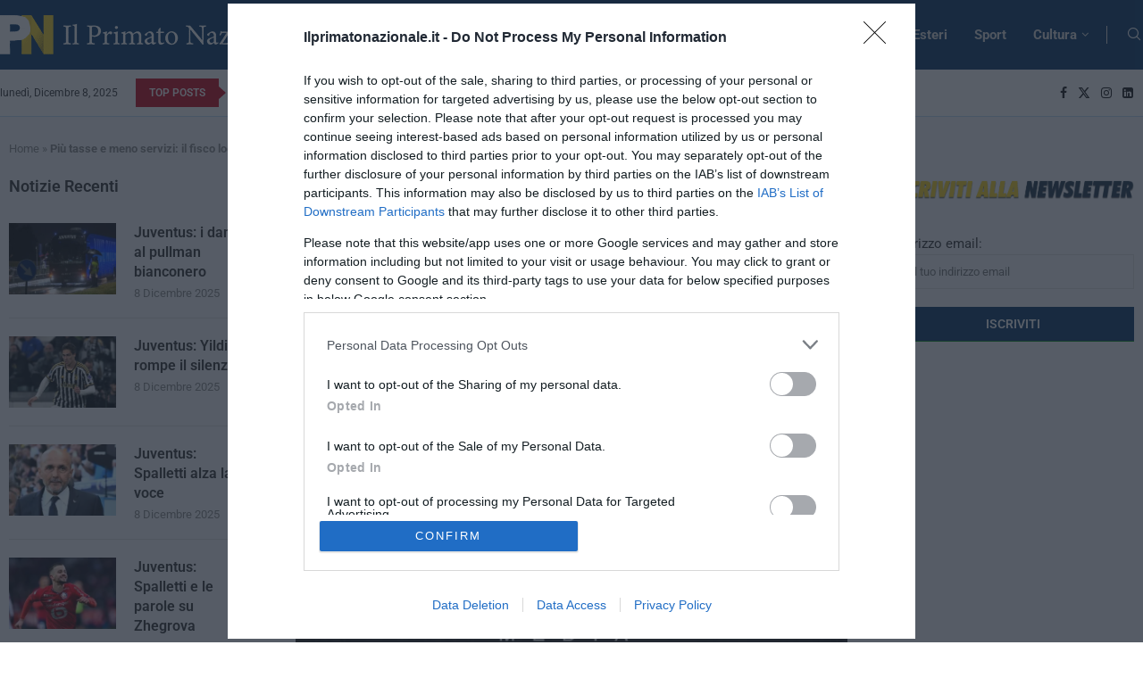

--- FILE ---
content_type: text/html; charset=UTF-8
request_url: https://www.ilprimatonazionale.it/approfondimenti/tasse-servizi-fisco-locale-34733/
body_size: 85261
content:
<!DOCTYPE html>
<html lang="it-IT">
<head><meta charset="UTF-8"><script>if(navigator.userAgent.match(/MSIE|Internet Explorer/i)||navigator.userAgent.match(/Trident\/7\..*?rv:11/i)){var href=document.location.href;if(!href.match(/[?&]nowprocket/)){if(href.indexOf("?")==-1){if(href.indexOf("#")==-1){document.location.href=href+"?nowprocket=1"}else{document.location.href=href.replace("#","?nowprocket=1#")}}else{if(href.indexOf("#")==-1){document.location.href=href+"&nowprocket=1"}else{document.location.href=href.replace("#","&nowprocket=1#")}}}}</script><script>(()=>{class RocketLazyLoadScripts{constructor(){this.v="2.0.4",this.userEvents=["keydown","keyup","mousedown","mouseup","mousemove","mouseover","mouseout","touchmove","touchstart","touchend","touchcancel","wheel","click","dblclick","input"],this.attributeEvents=["onblur","onclick","oncontextmenu","ondblclick","onfocus","onmousedown","onmouseenter","onmouseleave","onmousemove","onmouseout","onmouseover","onmouseup","onmousewheel","onscroll","onsubmit"]}async t(){this.i(),this.o(),/iP(ad|hone)/.test(navigator.userAgent)&&this.h(),this.u(),this.l(this),this.m(),this.k(this),this.p(this),this._(),await Promise.all([this.R(),this.L()]),this.lastBreath=Date.now(),this.S(this),this.P(),this.D(),this.O(),this.M(),await this.C(this.delayedScripts.normal),await this.C(this.delayedScripts.defer),await this.C(this.delayedScripts.async),await this.T(),await this.F(),await this.j(),await this.A(),window.dispatchEvent(new Event("rocket-allScriptsLoaded")),this.everythingLoaded=!0,this.lastTouchEnd&&await new Promise(t=>setTimeout(t,500-Date.now()+this.lastTouchEnd)),this.I(),this.H(),this.U(),this.W()}i(){this.CSPIssue=sessionStorage.getItem("rocketCSPIssue"),document.addEventListener("securitypolicyviolation",t=>{this.CSPIssue||"script-src-elem"!==t.violatedDirective||"data"!==t.blockedURI||(this.CSPIssue=!0,sessionStorage.setItem("rocketCSPIssue",!0))},{isRocket:!0})}o(){window.addEventListener("pageshow",t=>{this.persisted=t.persisted,this.realWindowLoadedFired=!0},{isRocket:!0}),window.addEventListener("pagehide",()=>{this.onFirstUserAction=null},{isRocket:!0})}h(){let t;function e(e){t=e}window.addEventListener("touchstart",e,{isRocket:!0}),window.addEventListener("touchend",function i(o){o.changedTouches[0]&&t.changedTouches[0]&&Math.abs(o.changedTouches[0].pageX-t.changedTouches[0].pageX)<10&&Math.abs(o.changedTouches[0].pageY-t.changedTouches[0].pageY)<10&&o.timeStamp-t.timeStamp<200&&(window.removeEventListener("touchstart",e,{isRocket:!0}),window.removeEventListener("touchend",i,{isRocket:!0}),"INPUT"===o.target.tagName&&"text"===o.target.type||(o.target.dispatchEvent(new TouchEvent("touchend",{target:o.target,bubbles:!0})),o.target.dispatchEvent(new MouseEvent("mouseover",{target:o.target,bubbles:!0})),o.target.dispatchEvent(new PointerEvent("click",{target:o.target,bubbles:!0,cancelable:!0,detail:1,clientX:o.changedTouches[0].clientX,clientY:o.changedTouches[0].clientY})),event.preventDefault()))},{isRocket:!0})}q(t){this.userActionTriggered||("mousemove"!==t.type||this.firstMousemoveIgnored?"keyup"===t.type||"mouseover"===t.type||"mouseout"===t.type||(this.userActionTriggered=!0,this.onFirstUserAction&&this.onFirstUserAction()):this.firstMousemoveIgnored=!0),"click"===t.type&&t.preventDefault(),t.stopPropagation(),t.stopImmediatePropagation(),"touchstart"===this.lastEvent&&"touchend"===t.type&&(this.lastTouchEnd=Date.now()),"click"===t.type&&(this.lastTouchEnd=0),this.lastEvent=t.type,t.composedPath&&t.composedPath()[0].getRootNode()instanceof ShadowRoot&&(t.rocketTarget=t.composedPath()[0]),this.savedUserEvents.push(t)}u(){this.savedUserEvents=[],this.userEventHandler=this.q.bind(this),this.userEvents.forEach(t=>window.addEventListener(t,this.userEventHandler,{passive:!1,isRocket:!0})),document.addEventListener("visibilitychange",this.userEventHandler,{isRocket:!0})}U(){this.userEvents.forEach(t=>window.removeEventListener(t,this.userEventHandler,{passive:!1,isRocket:!0})),document.removeEventListener("visibilitychange",this.userEventHandler,{isRocket:!0}),this.savedUserEvents.forEach(t=>{(t.rocketTarget||t.target).dispatchEvent(new window[t.constructor.name](t.type,t))})}m(){const t="return false",e=Array.from(this.attributeEvents,t=>"data-rocket-"+t),i="["+this.attributeEvents.join("],[")+"]",o="[data-rocket-"+this.attributeEvents.join("],[data-rocket-")+"]",s=(e,i,o)=>{o&&o!==t&&(e.setAttribute("data-rocket-"+i,o),e["rocket"+i]=new Function("event",o),e.setAttribute(i,t))};new MutationObserver(t=>{for(const n of t)"attributes"===n.type&&(n.attributeName.startsWith("data-rocket-")||this.everythingLoaded?n.attributeName.startsWith("data-rocket-")&&this.everythingLoaded&&this.N(n.target,n.attributeName.substring(12)):s(n.target,n.attributeName,n.target.getAttribute(n.attributeName))),"childList"===n.type&&n.addedNodes.forEach(t=>{if(t.nodeType===Node.ELEMENT_NODE)if(this.everythingLoaded)for(const i of[t,...t.querySelectorAll(o)])for(const t of i.getAttributeNames())e.includes(t)&&this.N(i,t.substring(12));else for(const e of[t,...t.querySelectorAll(i)])for(const t of e.getAttributeNames())this.attributeEvents.includes(t)&&s(e,t,e.getAttribute(t))})}).observe(document,{subtree:!0,childList:!0,attributeFilter:[...this.attributeEvents,...e]})}I(){this.attributeEvents.forEach(t=>{document.querySelectorAll("[data-rocket-"+t+"]").forEach(e=>{this.N(e,t)})})}N(t,e){const i=t.getAttribute("data-rocket-"+e);i&&(t.setAttribute(e,i),t.removeAttribute("data-rocket-"+e))}k(t){Object.defineProperty(HTMLElement.prototype,"onclick",{get(){return this.rocketonclick||null},set(e){this.rocketonclick=e,this.setAttribute(t.everythingLoaded?"onclick":"data-rocket-onclick","this.rocketonclick(event)")}})}S(t){function e(e,i){let o=e[i];e[i]=null,Object.defineProperty(e,i,{get:()=>o,set(s){t.everythingLoaded?o=s:e["rocket"+i]=o=s}})}e(document,"onreadystatechange"),e(window,"onload"),e(window,"onpageshow");try{Object.defineProperty(document,"readyState",{get:()=>t.rocketReadyState,set(e){t.rocketReadyState=e},configurable:!0}),document.readyState="loading"}catch(t){console.log("WPRocket DJE readyState conflict, bypassing")}}l(t){this.originalAddEventListener=EventTarget.prototype.addEventListener,this.originalRemoveEventListener=EventTarget.prototype.removeEventListener,this.savedEventListeners=[],EventTarget.prototype.addEventListener=function(e,i,o){o&&o.isRocket||!t.B(e,this)&&!t.userEvents.includes(e)||t.B(e,this)&&!t.userActionTriggered||e.startsWith("rocket-")||t.everythingLoaded?t.originalAddEventListener.call(this,e,i,o):(t.savedEventListeners.push({target:this,remove:!1,type:e,func:i,options:o}),"mouseenter"!==e&&"mouseleave"!==e||t.originalAddEventListener.call(this,e,t.savedUserEvents.push,o))},EventTarget.prototype.removeEventListener=function(e,i,o){o&&o.isRocket||!t.B(e,this)&&!t.userEvents.includes(e)||t.B(e,this)&&!t.userActionTriggered||e.startsWith("rocket-")||t.everythingLoaded?t.originalRemoveEventListener.call(this,e,i,o):t.savedEventListeners.push({target:this,remove:!0,type:e,func:i,options:o})}}J(t,e){this.savedEventListeners=this.savedEventListeners.filter(i=>{let o=i.type,s=i.target||window;return e!==o||t!==s||(this.B(o,s)&&(i.type="rocket-"+o),this.$(i),!1)})}H(){EventTarget.prototype.addEventListener=this.originalAddEventListener,EventTarget.prototype.removeEventListener=this.originalRemoveEventListener,this.savedEventListeners.forEach(t=>this.$(t))}$(t){t.remove?this.originalRemoveEventListener.call(t.target,t.type,t.func,t.options):this.originalAddEventListener.call(t.target,t.type,t.func,t.options)}p(t){let e;function i(e){return t.everythingLoaded?e:e.split(" ").map(t=>"load"===t||t.startsWith("load.")?"rocket-jquery-load":t).join(" ")}function o(o){function s(e){const s=o.fn[e];o.fn[e]=o.fn.init.prototype[e]=function(){return this[0]===window&&t.userActionTriggered&&("string"==typeof arguments[0]||arguments[0]instanceof String?arguments[0]=i(arguments[0]):"object"==typeof arguments[0]&&Object.keys(arguments[0]).forEach(t=>{const e=arguments[0][t];delete arguments[0][t],arguments[0][i(t)]=e})),s.apply(this,arguments),this}}if(o&&o.fn&&!t.allJQueries.includes(o)){const e={DOMContentLoaded:[],"rocket-DOMContentLoaded":[]};for(const t in e)document.addEventListener(t,()=>{e[t].forEach(t=>t())},{isRocket:!0});o.fn.ready=o.fn.init.prototype.ready=function(i){function s(){parseInt(o.fn.jquery)>2?setTimeout(()=>i.bind(document)(o)):i.bind(document)(o)}return"function"==typeof i&&(t.realDomReadyFired?!t.userActionTriggered||t.fauxDomReadyFired?s():e["rocket-DOMContentLoaded"].push(s):e.DOMContentLoaded.push(s)),o([])},s("on"),s("one"),s("off"),t.allJQueries.push(o)}e=o}t.allJQueries=[],o(window.jQuery),Object.defineProperty(window,"jQuery",{get:()=>e,set(t){o(t)}})}P(){const t=new Map;document.write=document.writeln=function(e){const i=document.currentScript,o=document.createRange(),s=i.parentElement;let n=t.get(i);void 0===n&&(n=i.nextSibling,t.set(i,n));const c=document.createDocumentFragment();o.setStart(c,0),c.appendChild(o.createContextualFragment(e)),s.insertBefore(c,n)}}async R(){return new Promise(t=>{this.userActionTriggered?t():this.onFirstUserAction=t})}async L(){return new Promise(t=>{document.addEventListener("DOMContentLoaded",()=>{this.realDomReadyFired=!0,t()},{isRocket:!0})})}async j(){return this.realWindowLoadedFired?Promise.resolve():new Promise(t=>{window.addEventListener("load",t,{isRocket:!0})})}M(){this.pendingScripts=[];this.scriptsMutationObserver=new MutationObserver(t=>{for(const e of t)e.addedNodes.forEach(t=>{"SCRIPT"!==t.tagName||t.noModule||t.isWPRocket||this.pendingScripts.push({script:t,promise:new Promise(e=>{const i=()=>{const i=this.pendingScripts.findIndex(e=>e.script===t);i>=0&&this.pendingScripts.splice(i,1),e()};t.addEventListener("load",i,{isRocket:!0}),t.addEventListener("error",i,{isRocket:!0}),setTimeout(i,1e3)})})})}),this.scriptsMutationObserver.observe(document,{childList:!0,subtree:!0})}async F(){await this.X(),this.pendingScripts.length?(await this.pendingScripts[0].promise,await this.F()):this.scriptsMutationObserver.disconnect()}D(){this.delayedScripts={normal:[],async:[],defer:[]},document.querySelectorAll("script[type$=rocketlazyloadscript]").forEach(t=>{t.hasAttribute("data-rocket-src")?t.hasAttribute("async")&&!1!==t.async?this.delayedScripts.async.push(t):t.hasAttribute("defer")&&!1!==t.defer||"module"===t.getAttribute("data-rocket-type")?this.delayedScripts.defer.push(t):this.delayedScripts.normal.push(t):this.delayedScripts.normal.push(t)})}async _(){await this.L();let t=[];document.querySelectorAll("script[type$=rocketlazyloadscript][data-rocket-src]").forEach(e=>{let i=e.getAttribute("data-rocket-src");if(i&&!i.startsWith("data:")){i.startsWith("//")&&(i=location.protocol+i);try{const o=new URL(i).origin;o!==location.origin&&t.push({src:o,crossOrigin:e.crossOrigin||"module"===e.getAttribute("data-rocket-type")})}catch(t){}}}),t=[...new Map(t.map(t=>[JSON.stringify(t),t])).values()],this.Y(t,"preconnect")}async G(t){if(await this.K(),!0!==t.noModule||!("noModule"in HTMLScriptElement.prototype))return new Promise(e=>{let i;function o(){(i||t).setAttribute("data-rocket-status","executed"),e()}try{if(navigator.userAgent.includes("Firefox/")||""===navigator.vendor||this.CSPIssue)i=document.createElement("script"),[...t.attributes].forEach(t=>{let e=t.nodeName;"type"!==e&&("data-rocket-type"===e&&(e="type"),"data-rocket-src"===e&&(e="src"),i.setAttribute(e,t.nodeValue))}),t.text&&(i.text=t.text),t.nonce&&(i.nonce=t.nonce),i.hasAttribute("src")?(i.addEventListener("load",o,{isRocket:!0}),i.addEventListener("error",()=>{i.setAttribute("data-rocket-status","failed-network"),e()},{isRocket:!0}),setTimeout(()=>{i.isConnected||e()},1)):(i.text=t.text,o()),i.isWPRocket=!0,t.parentNode.replaceChild(i,t);else{const i=t.getAttribute("data-rocket-type"),s=t.getAttribute("data-rocket-src");i?(t.type=i,t.removeAttribute("data-rocket-type")):t.removeAttribute("type"),t.addEventListener("load",o,{isRocket:!0}),t.addEventListener("error",i=>{this.CSPIssue&&i.target.src.startsWith("data:")?(console.log("WPRocket: CSP fallback activated"),t.removeAttribute("src"),this.G(t).then(e)):(t.setAttribute("data-rocket-status","failed-network"),e())},{isRocket:!0}),s?(t.fetchPriority="high",t.removeAttribute("data-rocket-src"),t.src=s):t.src="data:text/javascript;base64,"+window.btoa(unescape(encodeURIComponent(t.text)))}}catch(i){t.setAttribute("data-rocket-status","failed-transform"),e()}});t.setAttribute("data-rocket-status","skipped")}async C(t){const e=t.shift();return e?(e.isConnected&&await this.G(e),this.C(t)):Promise.resolve()}O(){this.Y([...this.delayedScripts.normal,...this.delayedScripts.defer,...this.delayedScripts.async],"preload")}Y(t,e){this.trash=this.trash||[];let i=!0;var o=document.createDocumentFragment();t.forEach(t=>{const s=t.getAttribute&&t.getAttribute("data-rocket-src")||t.src;if(s&&!s.startsWith("data:")){const n=document.createElement("link");n.href=s,n.rel=e,"preconnect"!==e&&(n.as="script",n.fetchPriority=i?"high":"low"),t.getAttribute&&"module"===t.getAttribute("data-rocket-type")&&(n.crossOrigin=!0),t.crossOrigin&&(n.crossOrigin=t.crossOrigin),t.integrity&&(n.integrity=t.integrity),t.nonce&&(n.nonce=t.nonce),o.appendChild(n),this.trash.push(n),i=!1}}),document.head.appendChild(o)}W(){this.trash.forEach(t=>t.remove())}async T(){try{document.readyState="interactive"}catch(t){}this.fauxDomReadyFired=!0;try{await this.K(),this.J(document,"readystatechange"),document.dispatchEvent(new Event("rocket-readystatechange")),await this.K(),document.rocketonreadystatechange&&document.rocketonreadystatechange(),await this.K(),this.J(document,"DOMContentLoaded"),document.dispatchEvent(new Event("rocket-DOMContentLoaded")),await this.K(),this.J(window,"DOMContentLoaded"),window.dispatchEvent(new Event("rocket-DOMContentLoaded"))}catch(t){console.error(t)}}async A(){try{document.readyState="complete"}catch(t){}try{await this.K(),this.J(document,"readystatechange"),document.dispatchEvent(new Event("rocket-readystatechange")),await this.K(),document.rocketonreadystatechange&&document.rocketonreadystatechange(),await this.K(),this.J(window,"load"),window.dispatchEvent(new Event("rocket-load")),await this.K(),window.rocketonload&&window.rocketonload(),await this.K(),this.allJQueries.forEach(t=>t(window).trigger("rocket-jquery-load")),await this.K(),this.J(window,"pageshow");const t=new Event("rocket-pageshow");t.persisted=this.persisted,window.dispatchEvent(t),await this.K(),window.rocketonpageshow&&window.rocketonpageshow({persisted:this.persisted})}catch(t){console.error(t)}}async K(){Date.now()-this.lastBreath>45&&(await this.X(),this.lastBreath=Date.now())}async X(){return document.hidden?new Promise(t=>setTimeout(t)):new Promise(t=>requestAnimationFrame(t))}B(t,e){return e===document&&"readystatechange"===t||(e===document&&"DOMContentLoaded"===t||(e===window&&"DOMContentLoaded"===t||(e===window&&"load"===t||e===window&&"pageshow"===t)))}static run(){(new RocketLazyLoadScripts).t()}}RocketLazyLoadScripts.run()})();</script>
    
    <meta http-equiv="X-UA-Compatible" content="IE=edge">
    <meta name="viewport" content="width=device-width, initial-scale=1">
    <link rel="profile" href="http://gmpg.org/xfn/11"/>
	        <link rel="shortcut icon" href="http://www.ilprimatonazionale.it//wp-content/uploads/2023/07/favicom_primato.png"
              type="image/x-icon"/>
        <link rel="apple-touch-icon" sizes="180x180" href="http://www.ilprimatonazionale.it//wp-content/uploads/2023/07/favicom_primato.png">
	    <link rel="alternate" type="application/rss+xml" title="Il Primato Nazionale RSS Feed"
          href="https://www.ilprimatonazionale.it/feed/"/>
    <link rel="alternate" type="application/atom+xml" title="Il Primato Nazionale Atom Feed"
          href="https://www.ilprimatonazionale.it/feed/atom/"/>
    <link rel="pingback" href="https://www.ilprimatonazionale.it/xmlrpc.php"/>
    <!--[if lt IE 9]>
	<script src="https://www.ilprimatonazionale.it/wp-content/themes/soledad/js/html5.js"></script>
	<![endif]-->
	
<link rel='preconnect' href='https://fonts.gstatic.com' />
<meta http-equiv='x-dns-prefetch-control' content='on'>

<link rel='dns-prefetch' href='//fonts.gstatic.com' />
<link rel='dns-prefetch' href='//s.gravatar.com' />
<link rel='dns-prefetch' href='//www.google-analytics.com' />
		<style>.elementor-add-section-area-button.penci-library-modal-btn:hover, .penci-library-modal-btn:hover{background: #6eb48c;opacity: 0.7}.elementor-add-section-area-button.penci-library-modal-btn, .penci-library-modal-btn {margin-left: 5px;background: #6eb48c;vertical-align: top;font-size: 0 !important;}.penci-library-modal-btn:before {content: '';width: 16px;height: 16px;background-image: url('https://www.ilprimatonazionale.it/wp-content/themes/soledad/images/penci-icon.png');background-position: center;background-size: contain;background-repeat: no-repeat;}#penci-library-modal .penci-elementor-template-library-template-name {text-align: right;flex: 1 0 0%;}</style>
	<meta name='robots' content='index, follow, max-image-preview:large, max-snippet:-1, max-video-preview:-1' />
	<style></style>
	
	<!-- This site is optimized with the Yoast SEO Premium plugin v20.6 (Yoast SEO v25.8) - https://yoast.com/wordpress/plugins/seo/ -->
	<title>Più tasse e meno servizi: il fisco locale è una sanguisuga</title>
<link data-rocket-preload as="style" href="https://fonts.googleapis.com/css?family=Oswald%3A400%7CRoboto%3A300%2C300italic%2C400%2C400italic%2C500%2C500italic%2C600%2C600italic%2C700%2C700italic%2C800%2C800italic%26amp%3Bsubset%3Dlatin%2Ccyrillic%2Ccyrillic-ext%2Cgreek%2Cgreek-ext%2Clatin-ext%7COpen%20Sans%3A300italic%2C400italic%2C600italic%2C300%2C400%2C600&#038;subset=latin%2Clatin-ext&#038;display=swap" rel="preload">
<link href="https://fonts.googleapis.com/css?family=Oswald%3A400%7CRoboto%3A300%2C300italic%2C400%2C400italic%2C500%2C500italic%2C600%2C600italic%2C700%2C700italic%2C800%2C800italic%26amp%3Bsubset%3Dlatin%2Ccyrillic%2Ccyrillic-ext%2Cgreek%2Cgreek-ext%2Clatin-ext%7COpen%20Sans%3A300italic%2C400italic%2C600italic%2C300%2C400%2C600&#038;subset=latin%2Clatin-ext&#038;display=swap" media="print" onload="this.media=&#039;all&#039;" rel="stylesheet">
<noscript><link rel="stylesheet" href="https://fonts.googleapis.com/css?family=Oswald%3A400%7CRoboto%3A300%2C300italic%2C400%2C400italic%2C500%2C500italic%2C600%2C600italic%2C700%2C700italic%2C800%2C800italic%26amp%3Bsubset%3Dlatin%2Ccyrillic%2Ccyrillic-ext%2Cgreek%2Cgreek-ext%2Clatin-ext%7COpen%20Sans%3A300italic%2C400italic%2C600italic%2C300%2C400%2C600&#038;subset=latin%2Clatin-ext&#038;display=swap"></noscript>
<link crossorigin data-rocket-preload as="font" href="https://fonts.gstatic.com/s/roboto/v48/KFO5CnqEu92Fr1Mu53ZEC9_Vu3r1gIhOszmkBnka.woff2" rel="preload">
<link crossorigin data-rocket-preload as="font" href="https://fonts.gstatic.com/s/roboto/v48/KFO7CnqEu92Fr1ME7kSn66aGLdTylUAMa3yUBA.woff2" rel="preload">
<link crossorigin data-rocket-preload as="font" href="https://www.ilprimatonazionale.it/wp-content/themes/soledad/fonts/fontawesome-webfont.woff2?v=4.7.0" rel="preload">
<link crossorigin data-rocket-preload as="font" href="https://www.ilprimatonazionale.it/wp-content/themes/soledad/fonts/penciicon.ttf?v=1.1" rel="preload">
<link crossorigin data-rocket-preload as="font" href="https://www.ilprimatonazionale.it/wp-content/uploads/elementor/google-fonts/fonts/roboto-kfo5cnqeu92fr1mu53zec9_vu3r1gihoszmkbnka.woff2" rel="preload">
<link crossorigin data-rocket-preload as="font" href="https://www.ilprimatonazionale.it/wp-content/uploads/elementor/google-fonts/fonts/roboto-kfo7cnqeu92fr1me7ksn66agldtyluama3yuba.woff2" rel="preload">
<link crossorigin data-rocket-preload as="font" href="https://www.ilprimatonazionale.it/wp-content/plugins/elementor/assets/lib/font-awesome/webfonts/fa-solid-900.woff2" rel="preload">
<style id="wpr-usedcss">img.emoji{display:inline!important;border:none!important;box-shadow:none!important;height:1em!important;width:1em!important;margin:0 .07em!important;vertical-align:-.1em!important;background:0 0!important;padding:0!important}:where(.wp-block-button__link){border-radius:9999px;box-shadow:none;padding:calc(.667em + 2px) calc(1.333em + 2px);text-decoration:none}:where(.wp-block-calendar table:not(.has-background) th){background:#ddd}:where(.wp-block-columns){margin-bottom:1.75em}:where(.wp-block-columns.has-background){padding:1.25em 2.375em}:where(.wp-block-post-comments input[type=submit]){border:none}:where(.wp-block-cover-image:not(.has-text-color)),:where(.wp-block-cover:not(.has-text-color)){color:#fff}:where(.wp-block-cover-image.is-light:not(.has-text-color)),:where(.wp-block-cover.is-light:not(.has-text-color)){color:#000}:where(.wp-block-file){margin-bottom:1.5em}:where(.wp-block-file__button){border-radius:2em;display:inline-block;padding:.5em 1em}:where(.wp-block-file__button):is(a):active,:where(.wp-block-file__button):is(a):focus,:where(.wp-block-file__button):is(a):hover,:where(.wp-block-file__button):is(a):visited{box-shadow:none;color:#fff;opacity:.85;text-decoration:none}:where(.wp-block-latest-comments:not([style*=line-height] .wp-block-latest-comments__comment)){line-height:1.1}:where(.wp-block-latest-comments:not([style*=line-height] .wp-block-latest-comments__comment-excerpt p)){line-height:1.8}ul{box-sizing:border-box}:where(.wp-block-navigation.has-background .wp-block-navigation-item a:not(.wp-element-button)),:where(.wp-block-navigation.has-background .wp-block-navigation-submenu a:not(.wp-element-button)){padding:.5em 1em}:where(.wp-block-navigation .wp-block-navigation__submenu-container .wp-block-navigation-item a:not(.wp-element-button)),:where(.wp-block-navigation .wp-block-navigation__submenu-container .wp-block-navigation-submenu a:not(.wp-element-button)),:where(.wp-block-navigation .wp-block-navigation__submenu-container .wp-block-navigation-submenu button.wp-block-navigation-item__content),:where(.wp-block-navigation .wp-block-navigation__submenu-container .wp-block-pages-list__item button.wp-block-navigation-item__content){padding:.5em 1em}:where(p.has-text-color:not(.has-link-color)) a{color:inherit}:where(.wp-block-post-excerpt){margin-bottom:var(--wp--style--block-gap);margin-top:var(--wp--style--block-gap)}:where(.wp-block-preformatted.has-background){padding:1.25em 2.375em}:where(.wp-block-pullquote){margin:0 0 1em}:where(.wp-block-search__button){border:1px solid #ccc;padding:6px 10px}:where(.wp-block-search__button-inside .wp-block-search__inside-wrapper){border:1px solid #949494;box-sizing:border-box;padding:4px}:where(.wp-block-search__button-inside .wp-block-search__inside-wrapper) .wp-block-search__input{border:none;border-radius:0;padding:0 4px}:where(.wp-block-search__button-inside .wp-block-search__inside-wrapper) .wp-block-search__input:focus{outline:0}:where(.wp-block-search__button-inside .wp-block-search__inside-wrapper) :where(.wp-block-search__button){padding:4px 8px}:where(.wp-block-term-description){margin-bottom:var(--wp--style--block-gap);margin-top:var(--wp--style--block-gap)}:where(pre.wp-block-verse){font-family:inherit}.entry-content{counter-reset:footnotes}:root{--wp--preset--font-size--normal:16px;--wp--preset--font-size--huge:42px}.screen-reader-text{border:0;clip:rect(1px,1px,1px,1px);-webkit-clip-path:inset(50%);clip-path:inset(50%);height:1px;margin:-1px;overflow:hidden;padding:0;position:absolute;width:1px;word-wrap:normal!important}html :where(.has-border-color){border-style:solid}html :where([style*=border-top-color]){border-top-style:solid}html :where([style*=border-right-color]){border-right-style:solid}html :where([style*=border-bottom-color]){border-bottom-style:solid}html :where([style*=border-left-color]){border-left-style:solid}html :where([style*=border-width]){border-style:solid}html :where([style*=border-top-width]){border-top-style:solid}html :where([style*=border-right-width]){border-right-style:solid}html :where([style*=border-bottom-width]){border-bottom-style:solid}html :where([style*=border-left-width]){border-left-style:solid}html :where(img[class*=wp-image-]){height:auto;max-width:100%}:where(figure){margin:0 0 1em}html :where(.is-position-sticky){--wp-admin--admin-bar--position-offset:var(--wp-admin--admin-bar--height,0px)}:where(.wp-block-group.has-background){padding:1.25em 2.375em}body{--wp--preset--color--black:#000000;--wp--preset--color--cyan-bluish-gray:#abb8c3;--wp--preset--color--white:#ffffff;--wp--preset--color--pale-pink:#f78da7;--wp--preset--color--vivid-red:#cf2e2e;--wp--preset--color--luminous-vivid-orange:#ff6900;--wp--preset--color--luminous-vivid-amber:#fcb900;--wp--preset--color--light-green-cyan:#7bdcb5;--wp--preset--color--vivid-green-cyan:#00d084;--wp--preset--color--pale-cyan-blue:#8ed1fc;--wp--preset--color--vivid-cyan-blue:#0693e3;--wp--preset--color--vivid-purple:#9b51e0;--wp--preset--gradient--vivid-cyan-blue-to-vivid-purple:linear-gradient(135deg,rgba(6, 147, 227, 1) 0%,rgb(155, 81, 224) 100%);--wp--preset--gradient--light-green-cyan-to-vivid-green-cyan:linear-gradient(135deg,rgb(122, 220, 180) 0%,rgb(0, 208, 130) 100%);--wp--preset--gradient--luminous-vivid-amber-to-luminous-vivid-orange:linear-gradient(135deg,rgba(252, 185, 0, 1) 0%,rgba(255, 105, 0, 1) 100%);--wp--preset--gradient--luminous-vivid-orange-to-vivid-red:linear-gradient(135deg,rgba(255, 105, 0, 1) 0%,rgb(207, 46, 46) 100%);--wp--preset--gradient--very-light-gray-to-cyan-bluish-gray:linear-gradient(135deg,rgb(238, 238, 238) 0%,rgb(169, 184, 195) 100%);--wp--preset--gradient--cool-to-warm-spectrum:linear-gradient(135deg,rgb(74, 234, 220) 0%,rgb(151, 120, 209) 20%,rgb(207, 42, 186) 40%,rgb(238, 44, 130) 60%,rgb(251, 105, 98) 80%,rgb(254, 248, 76) 100%);--wp--preset--gradient--blush-light-purple:linear-gradient(135deg,rgb(255, 206, 236) 0%,rgb(152, 150, 240) 100%);--wp--preset--gradient--blush-bordeaux:linear-gradient(135deg,rgb(254, 205, 165) 0%,rgb(254, 45, 45) 50%,rgb(107, 0, 62) 100%);--wp--preset--gradient--luminous-dusk:linear-gradient(135deg,rgb(255, 203, 112) 0%,rgb(199, 81, 192) 50%,rgb(65, 88, 208) 100%);--wp--preset--gradient--pale-ocean:linear-gradient(135deg,rgb(255, 245, 203) 0%,rgb(182, 227, 212) 50%,rgb(51, 167, 181) 100%);--wp--preset--gradient--electric-grass:linear-gradient(135deg,rgb(202, 248, 128) 0%,rgb(113, 206, 126) 100%);--wp--preset--gradient--midnight:linear-gradient(135deg,rgb(2, 3, 129) 0%,rgb(40, 116, 252) 100%);--wp--preset--font-size--small:12px;--wp--preset--font-size--medium:20px;--wp--preset--font-size--large:32px;--wp--preset--font-size--x-large:42px;--wp--preset--font-size--normal:14px;--wp--preset--font-size--huge:42px;--wp--preset--spacing--20:0.44rem;--wp--preset--spacing--30:0.67rem;--wp--preset--spacing--40:1rem;--wp--preset--spacing--50:1.5rem;--wp--preset--spacing--60:2.25rem;--wp--preset--spacing--70:3.38rem;--wp--preset--spacing--80:5.06rem;--wp--preset--shadow--natural:6px 6px 9px rgba(0, 0, 0, .2);--wp--preset--shadow--deep:12px 12px 50px rgba(0, 0, 0, .4);--wp--preset--shadow--sharp:6px 6px 0px rgba(0, 0, 0, .2);--wp--preset--shadow--outlined:6px 6px 0px -3px rgba(255, 255, 255, 1),6px 6px rgba(0, 0, 0, 1);--wp--preset--shadow--crisp:6px 6px 0px rgba(0, 0, 0, 1)}:where(.is-layout-flex){gap:.5em}:where(.is-layout-grid){gap:.5em}:where(.wp-block-post-template.is-layout-flex){gap:1.25em}:where(.wp-block-post-template.is-layout-grid){gap:1.25em}:where(.wp-block-columns.is-layout-flex){gap:2em}:where(.wp-block-columns.is-layout-grid){gap:2em}.penci-review-process{display:block;height:13px;background:#e6e6e6;width:100%;margin-top:5px}.penci-review-process span{display:block;height:13px;width:0;background:var(--pcaccent-cl)}.penci-piechart{position:absolute;display:inline-block;vertical-align:top;right:20px;top:20px;text-align:center;width:50px;height:50px;z-index:8}body.rtl .penci-piechart{right:auto;left:20px}@font-face{font-family:Roboto;font-style:italic;font-weight:300;font-stretch:100%;font-display:swap;src:url(https://fonts.gstatic.com/s/roboto/v48/KFO5CnqEu92Fr1Mu53ZEC9_Vu3r1gIhOszmkBnka.woff2) format('woff2');unicode-range:U+0000-00FF,U+0131,U+0152-0153,U+02BB-02BC,U+02C6,U+02DA,U+02DC,U+0304,U+0308,U+0329,U+2000-206F,U+20AC,U+2122,U+2191,U+2193,U+2212,U+2215,U+FEFF,U+FFFD}@font-face{font-family:Roboto;font-style:italic;font-weight:400;font-stretch:100%;font-display:swap;src:url(https://fonts.gstatic.com/s/roboto/v48/KFO5CnqEu92Fr1Mu53ZEC9_Vu3r1gIhOszmkBnka.woff2) format('woff2');unicode-range:U+0000-00FF,U+0131,U+0152-0153,U+02BB-02BC,U+02C6,U+02DA,U+02DC,U+0304,U+0308,U+0329,U+2000-206F,U+20AC,U+2122,U+2191,U+2193,U+2212,U+2215,U+FEFF,U+FFFD}@font-face{font-family:Roboto;font-style:italic;font-weight:500;font-stretch:100%;font-display:swap;src:url(https://fonts.gstatic.com/s/roboto/v48/KFO5CnqEu92Fr1Mu53ZEC9_Vu3r1gIhOszmkBnka.woff2) format('woff2');unicode-range:U+0000-00FF,U+0131,U+0152-0153,U+02BB-02BC,U+02C6,U+02DA,U+02DC,U+0304,U+0308,U+0329,U+2000-206F,U+20AC,U+2122,U+2191,U+2193,U+2212,U+2215,U+FEFF,U+FFFD}@font-face{font-family:Roboto;font-style:italic;font-weight:600;font-stretch:100%;font-display:swap;src:url(https://fonts.gstatic.com/s/roboto/v48/KFO5CnqEu92Fr1Mu53ZEC9_Vu3r1gIhOszmkBnka.woff2) format('woff2');unicode-range:U+0000-00FF,U+0131,U+0152-0153,U+02BB-02BC,U+02C6,U+02DA,U+02DC,U+0304,U+0308,U+0329,U+2000-206F,U+20AC,U+2122,U+2191,U+2193,U+2212,U+2215,U+FEFF,U+FFFD}@font-face{font-family:Roboto;font-style:italic;font-weight:700;font-stretch:100%;font-display:swap;src:url(https://fonts.gstatic.com/s/roboto/v48/KFO5CnqEu92Fr1Mu53ZEC9_Vu3r1gIhOszmkBnka.woff2) format('woff2');unicode-range:U+0000-00FF,U+0131,U+0152-0153,U+02BB-02BC,U+02C6,U+02DA,U+02DC,U+0304,U+0308,U+0329,U+2000-206F,U+20AC,U+2122,U+2191,U+2193,U+2212,U+2215,U+FEFF,U+FFFD}@font-face{font-family:Roboto;font-style:italic;font-weight:800;font-stretch:100%;font-display:swap;src:url(https://fonts.gstatic.com/s/roboto/v48/KFO5CnqEu92Fr1Mu53ZEC9_Vu3r1gIhOszmkBnka.woff2) format('woff2');unicode-range:U+0000-00FF,U+0131,U+0152-0153,U+02BB-02BC,U+02C6,U+02DA,U+02DC,U+0304,U+0308,U+0329,U+2000-206F,U+20AC,U+2122,U+2191,U+2193,U+2212,U+2215,U+FEFF,U+FFFD}@font-face{font-family:Roboto;font-style:normal;font-weight:300;font-stretch:100%;font-display:swap;src:url(https://fonts.gstatic.com/s/roboto/v48/KFO7CnqEu92Fr1ME7kSn66aGLdTylUAMa3yUBA.woff2) format('woff2');unicode-range:U+0000-00FF,U+0131,U+0152-0153,U+02BB-02BC,U+02C6,U+02DA,U+02DC,U+0304,U+0308,U+0329,U+2000-206F,U+20AC,U+2122,U+2191,U+2193,U+2212,U+2215,U+FEFF,U+FFFD}@font-face{font-family:Roboto;font-style:normal;font-weight:400;font-stretch:100%;font-display:swap;src:url(https://fonts.gstatic.com/s/roboto/v48/KFO7CnqEu92Fr1ME7kSn66aGLdTylUAMa3yUBA.woff2) format('woff2');unicode-range:U+0000-00FF,U+0131,U+0152-0153,U+02BB-02BC,U+02C6,U+02DA,U+02DC,U+0304,U+0308,U+0329,U+2000-206F,U+20AC,U+2122,U+2191,U+2193,U+2212,U+2215,U+FEFF,U+FFFD}@font-face{font-family:Roboto;font-style:normal;font-weight:500;font-stretch:100%;font-display:swap;src:url(https://fonts.gstatic.com/s/roboto/v48/KFO7CnqEu92Fr1ME7kSn66aGLdTylUAMa3yUBA.woff2) format('woff2');unicode-range:U+0000-00FF,U+0131,U+0152-0153,U+02BB-02BC,U+02C6,U+02DA,U+02DC,U+0304,U+0308,U+0329,U+2000-206F,U+20AC,U+2122,U+2191,U+2193,U+2212,U+2215,U+FEFF,U+FFFD}@font-face{font-family:Roboto;font-style:normal;font-weight:600;font-stretch:100%;font-display:swap;src:url(https://fonts.gstatic.com/s/roboto/v48/KFO7CnqEu92Fr1ME7kSn66aGLdTylUAMa3yUBA.woff2) format('woff2');unicode-range:U+0000-00FF,U+0131,U+0152-0153,U+02BB-02BC,U+02C6,U+02DA,U+02DC,U+0304,U+0308,U+0329,U+2000-206F,U+20AC,U+2122,U+2191,U+2193,U+2212,U+2215,U+FEFF,U+FFFD}@font-face{font-family:Roboto;font-style:normal;font-weight:700;font-stretch:100%;font-display:swap;src:url(https://fonts.gstatic.com/s/roboto/v48/KFO7CnqEu92Fr1ME7kSn66aGLdTylUAMa3yUBA.woff2) format('woff2');unicode-range:U+0000-00FF,U+0131,U+0152-0153,U+02BB-02BC,U+02C6,U+02DA,U+02DC,U+0304,U+0308,U+0329,U+2000-206F,U+20AC,U+2122,U+2191,U+2193,U+2212,U+2215,U+FEFF,U+FFFD}@font-face{font-family:Roboto;font-style:normal;font-weight:800;font-stretch:100%;font-display:swap;src:url(https://fonts.gstatic.com/s/roboto/v48/KFO7CnqEu92Fr1ME7kSn66aGLdTylUAMa3yUBA.woff2) format('woff2');unicode-range:U+0000-00FF,U+0131,U+0152-0153,U+02BB-02BC,U+02C6,U+02DA,U+02DC,U+0304,U+0308,U+0329,U+2000-206F,U+20AC,U+2122,U+2191,U+2193,U+2212,U+2215,U+FEFF,U+FFFD}.mfp-container{text-align:center;position:absolute;width:100%;height:100%;left:0;top:0;padding:0 8px;-webkit-box-sizing:border-box;-moz-box-sizing:border-box;box-sizing:border-box}.mfp-container:before{content:"";display:inline-block;height:100%;vertical-align:middle}.mfp-align-top .mfp-container:before{display:none}.mfp-ajax-cur{cursor:progress}.mfp-zoom-out-cur{cursor:-moz-zoom-out;cursor:-webkit-zoom-out;cursor:zoom-out}.mfp-arrow,.mfp-close,.mfp-counter{-webkit-user-select:none;-moz-user-select:none;user-select:none}.mfp-loading.mfp-figure{display:none}button.mfp-arrow,button.mfp-close{overflow:visible;cursor:pointer;background:0 0;border:0;-webkit-appearance:none;display:block;outline:0;padding:0;z-index:1046;-webkit-box-shadow:none;box-shadow:none;position:absolute}button.mfp-arrow,button.mfp-close{font-size:28px}button::-moz-focus-inner{padding:0;border:0}button.mfp-close{width:44px;height:44px;line-height:44px;position:absolute;right:0;top:0;text-decoration:none;text-align:center;opacity:.65;padding:0 0 18px 10px;color:#fff;font-style:normal;font-size:30px;font-family:Arial,Baskerville,monospace}.mfp-close:focus,.mfp-close:hover{opacity:1}.mfp-close:active{top:1px}.mfp-close-btn-in .mfp-close{color:#333}.mfp-counter{position:absolute;top:0;right:0;color:#ccc;font-size:12px;line-height:18px}.mfp-arrow{position:absolute;opacity:.65;margin:0;top:50%;margin-top:-55px;padding:0;width:90px;height:110px;-webkit-tap-highlight-color:transparent}.mfp-arrow:active{margin-top:-54px}.mfp-arrow:focus,.mfp-arrow:hover{opacity:1}.mfp-arrow:after,.mfp-arrow:before{content:"";display:block;width:0;height:0;position:absolute;left:0;top:0;margin-top:35px;margin-left:35px;border:inset transparent}.mfp-arrow:after{border-top-width:13px;border-bottom-width:13px;top:8px}.mfp-arrow:before{border-top-width:21px;border-bottom-width:21px;opacity:.7}.mfp-iframe-scaler{width:100%;height:0;overflow:hidden;padding-top:56.25%}.mfp-iframe-scaler iframe{position:absolute;display:block;top:0;left:0;width:100%;height:100%;box-shadow:0 0 8px rgba(0,0,0,.6);background:#000}img.mfp-img{width:auto;max-width:100%;height:auto;display:block;line-height:0;-webkit-box-sizing:border-box;-moz-box-sizing:border-box;box-sizing:border-box;padding:40px 0;margin:0 auto}.mfp-figure{line-height:0}.mfp-figure:after{content:"";position:absolute;left:0;top:40px;bottom:40px;display:block;right:0;width:auto;height:auto;z-index:-1;box-shadow:0 0 8px rgba(0,0,0,.6);background:#444}.mfp-figure small{color:#bdbdbd;display:block;font-size:12px;line-height:14px}.mfp-figure figure{margin:0}.mfp-bottom-bar{margin-top:-36px;position:absolute;top:100%;left:0;width:100%;cursor:auto}.mfp-title{text-align:left;line-height:18px;color:#f3f3f3;word-wrap:break-word;padding-right:36px}@media all and (max-width:900px){.mfp-arrow{-webkit-transform:scale(.75);transform:scale(.75)}.mfp-container{padding-left:6px;padding-right:6px}}.mfp-ie7 .mfp-img{padding:0}.mfp-ie7 .mfp-bottom-bar{width:600px;left:50%;margin-left:-300px;margin-top:5px;padding-bottom:5px}.mfp-ie7 .mfp-container{padding:0}.mfp-ie7 .mfp-close{top:0;right:0;padding-top:0}.penci-owl-carousel .animated{-webkit-animation-duration:1s;animation-duration:1s;-webkit-animation-fill-mode:both;animation-fill-mode:both}.penci-owl-carousel .fadeOut{-webkit-animation-name:fadeOut;animation-name:fadeOut}.penci-owl-carousel{display:block;width:100%;-webkit-tap-highlight-color:transparent;position:relative;z-index:1;--pcfs-delay:0.5s}.penci-owl-carousel .penci-owl-dot,.penci-owl-carousel .penci-owl-nav .owl-next,.penci-owl-carousel .penci-owl-nav .owl-prev{cursor:pointer;cursor:hand;-webkit-user-select:none;-khtml-user-select:none;-moz-user-select:none;-ms-user-select:none;user-select:none}.penci-owl-carousel.penci-owl-loaded{display:block}.animated{-webkit-animation-duration:1s;animation-duration:1s;-webkit-animation-fill-mode:both;animation-fill-mode:both}@-webkit-keyframes swing{20%{-webkit-transform:rotate3d(0,0,1,15deg);transform:rotate3d(0,0,1,15deg)}40%{-webkit-transform:rotate3d(0,0,1,-10deg);transform:rotate3d(0,0,1,-10deg)}60%{-webkit-transform:rotate3d(0,0,1,5deg);transform:rotate3d(0,0,1,5deg)}80%{-webkit-transform:rotate3d(0,0,1,-5deg);transform:rotate3d(0,0,1,-5deg)}to{-webkit-transform:rotate3d(0,0,1,0deg);transform:rotate3d(0,0,1,0deg)}}@keyframes swing{20%{-webkit-transform:rotate3d(0,0,1,15deg);transform:rotate3d(0,0,1,15deg)}40%{-webkit-transform:rotate3d(0,0,1,-10deg);transform:rotate3d(0,0,1,-10deg)}60%{-webkit-transform:rotate3d(0,0,1,5deg);transform:rotate3d(0,0,1,5deg)}80%{-webkit-transform:rotate3d(0,0,1,-5deg);transform:rotate3d(0,0,1,-5deg)}to{-webkit-transform:rotate3d(0,0,1,0deg);transform:rotate3d(0,0,1,0deg)}}.swing{-webkit-transform-origin:top center;transform-origin:top center;-webkit-animation-name:swing;animation-name:swing}@-webkit-keyframes fadeIn{from{opacity:0}to{opacity:1}}@keyframes fadeIn{from{opacity:0}to{opacity:1}}.fadeIn{-webkit-animation-name:fadeIn;animation-name:fadeIn}@-webkit-keyframes fadeOut{0%{opacity:1}100%{opacity:0}from{opacity:1}to{opacity:0}}@keyframes fadeOut{0%{opacity:1}100%{opacity:0}from{opacity:1}to{opacity:0}}.fadeOut{-webkit-animation-name:fadeOut;animation-name:fadeOut}@-webkit-keyframes flip{from{-webkit-transform:perspective(400px) rotate3d(0,1,0,-360deg);transform:perspective(400px) rotate3d(0,1,0,-360deg);-webkit-animation-timing-function:ease-out;animation-timing-function:ease-out}40%{-webkit-transform:perspective(400px) translate3d(0,0,150px) rotate3d(0,1,0,-190deg);transform:perspective(400px) translate3d(0,0,150px) rotate3d(0,1,0,-190deg);-webkit-animation-timing-function:ease-out;animation-timing-function:ease-out}50%{-webkit-transform:perspective(400px) translate3d(0,0,150px) rotate3d(0,1,0,-170deg);transform:perspective(400px) translate3d(0,0,150px) rotate3d(0,1,0,-170deg);-webkit-animation-timing-function:ease-in;animation-timing-function:ease-in}80%{-webkit-transform:perspective(400px) scale3d(.95,.95,.95);transform:perspective(400px) scale3d(.95,.95,.95);-webkit-animation-timing-function:ease-in;animation-timing-function:ease-in}to{-webkit-transform:perspective(400px);transform:perspective(400px);-webkit-animation-timing-function:ease-in;animation-timing-function:ease-in}}@keyframes flip{from{-webkit-transform:perspective(400px) rotate3d(0,1,0,-360deg);transform:perspective(400px) rotate3d(0,1,0,-360deg);-webkit-animation-timing-function:ease-out;animation-timing-function:ease-out}40%{-webkit-transform:perspective(400px) translate3d(0,0,150px) rotate3d(0,1,0,-190deg);transform:perspective(400px) translate3d(0,0,150px) rotate3d(0,1,0,-190deg);-webkit-animation-timing-function:ease-out;animation-timing-function:ease-out}50%{-webkit-transform:perspective(400px) translate3d(0,0,150px) rotate3d(0,1,0,-170deg);transform:perspective(400px) translate3d(0,0,150px) rotate3d(0,1,0,-170deg);-webkit-animation-timing-function:ease-in;animation-timing-function:ease-in}80%{-webkit-transform:perspective(400px) scale3d(.95,.95,.95);transform:perspective(400px) scale3d(.95,.95,.95);-webkit-animation-timing-function:ease-in;animation-timing-function:ease-in}to{-webkit-transform:perspective(400px);transform:perspective(400px);-webkit-animation-timing-function:ease-in;animation-timing-function:ease-in}}.animated.flip{-webkit-backface-visibility:visible;backface-visibility:visible;-webkit-animation-name:flip;animation-name:flip}@-webkit-keyframes slideInRight{from{-webkit-transform:translate3d(100%,0,0);transform:translate3d(100%,0,0);visibility:visible}to{-webkit-transform:translate3d(0,0,0);transform:translate3d(0,0,0)}}@keyframes slideInRight{from{-webkit-transform:translate3d(100%,0,0);transform:translate3d(100%,0,0);visibility:visible}to{-webkit-transform:translate3d(0,0,0);transform:translate3d(0,0,0)}}.slideInRight{-webkit-animation-name:slideInRight;animation-name:slideInRight}@-webkit-keyframes slideInUp{from{-webkit-transform:translate3d(0,100%,0);transform:translate3d(0,100%,0);visibility:visible}to{-webkit-transform:translate3d(0,0,0);transform:translate3d(0,0,0)}}@keyframes slideInUp{from{-webkit-transform:translate3d(0,100%,0);transform:translate3d(0,100%,0);visibility:visible}to{-webkit-transform:translate3d(0,0,0);transform:translate3d(0,0,0)}}.slideInUp{-webkit-animation-name:slideInUp;animation-name:slideInUp}@-webkit-keyframes justified-gallery-show-caption-animation{from{opacity:0}to{opacity:.7}}@-moz-keyframes justified-gallery-show-caption-animation{from{opacity:0}to{opacity:.7}}@-o-keyframes justified-gallery-show-caption-animation{from{opacity:0}to{opacity:.7}}@keyframes justified-gallery-show-caption-animation{from{opacity:0}to{opacity:.7}}@-webkit-keyframes justified-gallery-show-entry-animation{from{opacity:0}to{opacity:1}}@-moz-keyframes justified-gallery-show-entry-animation{from{opacity:0}to{opacity:1}}@-o-keyframes justified-gallery-show-entry-animation{from{opacity:0}to{opacity:1}}@keyframes justified-gallery-show-entry-animation{from{opacity:0}to{opacity:1}}.justified-gallery{width:100%;position:relative;overflow:hidden}.justified-gallery>a,.justified-gallery>div{position:absolute;display:inline-block;overflow:hidden;opacity:0}.justified-gallery>a>a>img,.justified-gallery>a>img,.justified-gallery>div>a>img,.justified-gallery>div>img{position:absolute;top:50%;left:50%;margin:0;padding:0;border:0}.justified-gallery>a>.caption,.justified-gallery>div>.caption{display:none;position:absolute;bottom:0;padding:5px;background-color:#000;left:0;right:0;margin:0;color:#fff;font-size:12px;font-weight:300;font-family:sans-serif}.justified-gallery>a>.caption.caption-visible,.justified-gallery>div>.caption.caption-visible{display:initial;opacity:.7;filter:"alpha(opacity=70)";-webkit-animation:.5s 0 justified-gallery-show-caption-animation;-moz-animation:.5s 0 justified-gallery-show-caption-animation;-ms-animation:justified-gallery-show-caption-animation 500ms 0 ease}.justified-gallery>.entry-visible{opacity:1;-webkit-animation:.5s 0 justified-gallery-show-entry-animation;-moz-animation:.5s 0 justified-gallery-show-entry-animation;-ms-animation:justified-gallery-show-entry-animation 500ms 0 ease}.justified-gallery>.jg-filtered{display:none}.justified-gallery>.spinner{position:absolute;bottom:0;margin-left:-24px;padding:10px 0;left:50%;opacity:initial;filter:initial;overflow:initial}.justified-gallery>.spinner>span{display:inline-block;opacity:0;width:8px;height:8px;margin:0 4px;background-color:#000;border-top-left-radius:6px;border-top-right-radius:6px;border-bottom-right-radius:6px;border-bottom-left-radius:6px}.jq-ry-container{position:relative;padding:0 5px;line-height:0;display:block;cursor:pointer;-webkit-box-sizing:content-box;-moz-box-sizing:content-box;box-sizing:content-box;direction:ltr}.jq-ry-container[readonly=readonly]{cursor:default}.jq-ry-container>.jq-ry-group-wrapper{position:relative;width:100%}.jq-ry-container>.jq-ry-group-wrapper>.jq-ry-group{position:relative;line-height:0;z-index:10;white-space:nowrap}.jq-ry-container>.jq-ry-group-wrapper>.jq-ry-group>svg{display:inline-block}.jq-ry-container>.jq-ry-group-wrapper>.jq-ry-group.jq-ry-normal-group{width:100%}.jq-ry-container>.jq-ry-group-wrapper>.jq-ry-group.jq-ry-rated-group{width:0;z-index:11;position:absolute;top:0;left:0;overflow:hidden}*{box-sizing:border-box;-webkit-box-sizing:border-box;-moz-box-sizing:border-box;-moz-box-sizing:border-box;outline:0}*,body,div,dl,dt,fieldset,form,h1,h3,h4,h5,h6,html,input,label,li,p,ul{margin:0;padding:0}input{background-color:transparent}table{border-collapse:collapse;border-spacing:0}fieldset,img{border:0}address,caption,cite,code,strong,var{font-style:normal;font-weight:400}li,ul{list-style:none}caption{text-align:left}h1,h3,h4,h5,h6{font-size:100%;font-weight:400}strong{font-weight:700}em{font-style:italic}img{max-width:100%;vertical-align:top;height:auto}a img{border:none}iframe{border:none;max-width:none}body:not(.penci-fawesome-ver5) .penci-faicon{font-family:FontAwesome;font-weight:400}button,input[type=button],input[type=email],input[type=search],input[type=submit],input[type=text],textarea{-webkit-appearance:none;border-radius:0;-webkit-border-radius:0}p:empty:before{content:none}body,html{-webkit-font-smoothing:antialiased}body{font-family:var(--pcbody-font);color:#313131;background-color:#fff;font-size:14px;overflow-x:hidden;text-rendering:optimizeLegibility;-webkit-font-smoothing:antialiased;-moz-osx-font-smoothing:grayscale;--pcbg-cl:#fff;--pctext-cl:#313131;--pcborder-cl:#dedede;--pcheading-cl:#313131;--pcmeta-cl:#888888;--pcaccent-cl:#6eb48c;--pcbody-font:"PT Serif",serif;--pchead-font:"Raleway",sans-serif;--pchead-wei:bold;--pchd-mg:60px;--pcctain:1170px;--pcctain2:1400px;--pcajs_tcl:var(--pcheading-cl);--pcajs_thcl:var(--pcaccent-cl);--pcajs_mcl:var(--pcmeta-cl);--pcajs_mhcl:var(--pcmeta-cl);--pcajs_ncl:var(--pctext-cl);--pcajs_bcl:var(--pcborder-cl);--pcajs_bgcl:var(--pcbg-cl);--pcajs_bghcl:#f9f9f9;--pcajs_tfz:13px;--pcajs_mfz:12px;--pcajs_nfz:13px}textarea{min-height:100px}input[type=date],input[type=email],input[type=number],input[type=password],input[type=search],input[type=tel],input[type=text],input[type=url],select,textarea{font-family:var(--pcbody-font);padding:11px 20px;max-width:100%;width:100%;border:1px solid var(--pcborder-cl);border-radius:0;background-color:transparent;box-shadow:none;color:var(--pctext-cl);vertical-align:middle;font-size:inherit}select{padding:8px 28px 8px 15px;background-image:url("[data-uri]");background-position:right 10px top 50%;background-size:auto 18px;background-repeat:no-repeat;-webkit-appearance:none;-moz-appearance:none;appearance:none}input[type=date]:focus,input[type=email]:focus,input[type=number]:focus,input[type=password]:focus,input[type=search]:focus,input[type=tel]:focus,input[type=text]:focus,input[type=url]:focus,select:focus,textarea:focus{outline:0}[type=button],[type=submit],button{font-family:var(--pchead-font);font-weight:var(--pchead-wei);padding:12px 20px;font-size:13px;line-height:1.2;background-color:var(--pcaccent-cl);color:#fff;text-align:center;display:inline-block;outline:0;border:0;border-radius:0;box-shadow:none;text-decoration:none;text-shadow:none;cursor:pointer;text-transform:uppercase}button[disabled],input[disabled]{opacity:.6!important;cursor:default}p{font-size:14px;line-height:28px}.elementor-widget-text-editor p{font-size:inherit;line-height:inherit;text-align:inherit}a{text-decoration:none;color:var(--pcaccent-cl);transition:color .3s;-webkit-transition:color .3s;-moz-transition:color .3s;outline:0;cursor:pointer}h1,h3,h4,h5,h6{font-family:var(--pchead-font);font-style:normal;font-weight:var(--pchead-wei)}.container{width:var(--pcctain);margin:0 auto}.container.container-1400{max-width:var(--pcctain2);width:100%}.container.penci_sidebar:after,.container.penci_sidebar:before{content:"";display:table;clear:both}body:not(.penci-fawesome-ver5) .penci-faicon.fa-facebook:before{content:"\f09a"}#main{width:100%}.container.penci_sidebar #main{width:70.94%;padding-right:50px;float:left}.penci-sidebar-content{width:29.06%;float:right}.penci-sidebar-content.penci-sticky-sidebar.is-sticky{margin-top:75px}.admin-bar .penci-sidebar-content.penci-sticky-sidebar.is-sticky{margin-top:107px}.clear-footer{height:1px;margin-bottom:29px;clear:both;display:block;width:100%}.wrapper-boxed{overflow:hidden}.headline-title{height:32px;line-height:32px;padding:0 15px;font-size:12px;color:#fff;background:var(--pcaccent-cl);float:left;text-transform:uppercase;font-family:var(--pchead-font);z-index:10;position:relative;display:inline-block;font-weight:var(--pchead-wei)}.penci-owl-carousel-slider.penci-headline-posts .penci-owl-nav .owl-next,.penci-owl-carousel-slider.penci-headline-posts .penci-owl-nav .owl-prev{width:16px;height:20px;border:none;background:0 0;display:inline-block;text-align:center;line-height:20px;left:-54px;outline:0;cursor:pointer;position:absolute;color:#999;opacity:1!important;font-size:18px;transition:color .3s;-webkit-transition:color .3s;-moz-transition:color .3s;padding:0;top:50%;margin-top:-10px}.penci-owl-carousel-slider.penci-headline-posts .penci-owl-nav .owl-next{left:-32px}.penci-trending-nav{line-height:32px}.penci-trending-nav a{font-size:16px;line-height:inherit;padding-left:5px;padding-right:5px;cursor:pointer;display:inline-block;vertical-align:top;text-decoration:none!important;color:#999;position:relative}.penci-owl-carousel-slider.penci-headline-posts .penci-owl-nav .owl-next:hover,.penci-owl-carousel-slider.penci-headline-posts .penci-owl-nav .owl-prev:hover,.penci-trending-nav a:hover{color:#fff}.penci-headline-posts .slideInUp{-webkit-animation-name:slideInUp!important;animation-name:slideInUp!important}.penci-headline-posts .fadeIn{-webkit-animation-name:fadeIn!important;animation-name:fadeIn!important}.penci-headline-posts .fadeOut{-webkit-animation-name:fadeOut!important;animation-name:fadeOut!important}a.penci-topbar-post-title{color:#fff;font-size:12px;font-family:var(--pchead-font);text-decoration:none!important;text-transform:uppercase;transition:color .3s;-webkit-transition:color .3s;-moz-transition:color .3s;display:inline-block;white-space:nowrap;line-height:32px;font-weight:var(--pchead-wei)}a.penci-topbar-post-title:hover{color:var(--pcaccent-cl)}.loaded a.penci-topbar-post-title{opacity:1}.penci-topbar-trending .animated.fadeIn,.penci-topbar-trending .animated.fadeOut,.penci-topbar-trending .animated.slideInUp{-webkit-animation-duration:.3s;animation-duration:.3s}.penci-topbar-trending{display:flex;float:left;overflow:hidden;width:100%;max-width:420px;text-align:left;text-overflow:ellipsis;white-space:nowrap}.penci-topbar-trending .penci-trending-nav{float:left;position:relative;z-index:100;padding-left:8px;padding-right:8px}.penci-topbar-trending .swiper{overflow:visible}.headline-title.nticker-style-2{margin-right:8px}.headline-title.nticker-style-2:after{width:0;height:0;border-top:8px solid transparent;border-left:9px solid var(--pcaccent-cl);border-bottom:8px solid transparent;border-top-color:transparent!important;border-bottom-color:transparent!important;content:"";position:absolute;right:-8px;top:50%;margin-top:-8px;display:inline-block}.mfp-bg.penci-popup-animation{opacity:0;transition:all .3s ease-out}.mfp-bg.penci-popup-animation.mfp-ready{opacity:.9}.mfp-bg.penci-popup-animation.mfp-ready.mfp-removing{opacity:0}.top-search-classes{float:right;width:20px;text-align:center;margin-right:0}#navigation .pcheader-icon.penci-top-search{margin-right:0}#navigation .pcheader-icon{margin-right:10px}#navigation .pcheader-icon:first-child,#navigation.header-6 .pcheader-icon{margin-right:0}.top-search-classes>a{font-size:14px;line-height:58px;display:block;height:58px;cursor:pointer;-moz-transition:.3s;-o-transition:.3s;-webkit-transition:.3s;transition:all .3s;color:#313131;background:0 0}#navigation.header-6 .menu{margin-right:30px}@media only screen and (min-width:961px){#navigation.header-6 .top-search-classes>a{line-height:80px;height:80px}#sidebar-nav{display:none}}@media only screen and (max-width:960px){#navigation.header-6 .top-search-classes>a{line-height:60px;height:60px}}.is-sticky #navigation.header-6 .top-search-classes>a{line-height:58px;height:58px}.top-search-classes>a>i{width:20px}#navigation{background:#fff;height:60px;z-index:9999;width:100%;-webkit-backface-visibility:hidden;border-bottom:1px solid #ececec;transition:box-shadow .3s;-webkit-transition:box-shadow .3s;-moz-transition:box-shadow .3s;transition:all .3s;-webkit-transition:.3s;-moz-transition:.3s}#navigation.header-6{transition:box-shadow .3s,height .3s;-webkit-transition:box-shadow .3s,height .3s;-moz-transition:box-shadow .3s,height .3s}.is-sticky #navigation{box-shadow:0 1px 5px rgba(190,190,190,.46);-webkit-box-shadow:0 1px 5px rgba(190,190,190,.46);-moz-box-shadow:0 1px 5px rgba(190,190,190,.46);border-color:transparent!important}#navigation .container{position:relative;display:table;text-align:center}#navigation .menu{float:left}#navigation .menu>ul>li,#navigation ul.menu>li{display:inline-block;position:relative;float:left;margin-right:30px}#navigation .menu>li:last-child,#navigation .menu>ul>li:last-child{margin-right:0}#navigation .menu>li>a,#navigation .sub-menu li a{font-family:var(--pchead-font);font-size:12px;color:#313131;text-transform:uppercase;display:inline-block;-o-transition:.3s;-ms-transition:.3s;-moz-transition:.3s;-webkit-transition:.3s;position:relative;font-weight:var(--pchead-wei);text-decoration:none}#navigation .menu>li>a{line-height:58px}#navigation .menu>li>a>i,#navigation .sub-menu li>a>i{font-size:13px;margin-right:5px}#navigation .menu>ul>li>a:before,#navigation ul.menu>li>a:before{content:"";position:absolute;bottom:18px;transition:all .2s;-webkit-transition:.2s;-moz-transition:.2s;left:50%;height:2px;width:0;background:var(--pcaccent-cl)}#navigation .menu>ul>li:hover>a:before,#navigation .menu>ul>li>a:hover:before,#navigation ul.menu>li:hover>a:before,#navigation ul.menu>li>a:hover:before{left:0;width:100%}#navigation .menu>li:hover>a,#navigation .menu>li>a:hover{color:var(--pcaccent-cl)}#navigation .menu>ul>li>a>img,#navigation ul.menu>li>a>img{vertical-align:middle}#navigation .button-menu-mobile{display:none;float:left;line-height:60px;text-align:center;color:#313131;font-size:21px;cursor:pointer;transition:color .3s;-webkit-transition:color .3s;-moz-transition:color .3s}#logo a{display:inline-block;vertical-align:top}#logo h1{margin:0}#navigation.header-6{height:82px}#navigation.header-6 .container{text-align:right}#navigation.header-6 .menu{float:none}#navigation.header-6 #logo{float:left;display:block;text-align:left}#navigation.header-6 #logo img{padding:12px 0;max-height:80px;transition:all .3s;-webkit-transition:.3s;-moz-transition:.3s;width:auto}#navigation.header-6 .menu>li>a,#navigation.header-6 ul.menu>li>a{line-height:80px}#navigation.header-6 .menu>ul>li>a:before,#navigation.header-6 ul.menu>li>a:before{bottom:29px}#navigation.header-6 .pcheader-icon{margin-left:40px}#navigation.header-6 .pcheader-icon>a{height:80px;line-height:80px}.is-sticky #navigation.header-6{height:60px}.is-sticky #navigation.header-6 #logo img{max-height:58px;padding:7px 0}.is-sticky #navigation.header-6 .menu>li>a,.is-sticky #navigation.header-6 ul.menu>li>a{line-height:58px}.is-sticky #navigation.header-6 .menu>ul>li>a:before,.is-sticky #navigation.header-6 ul.menu>li>a:before{bottom:18px}.is-sticky #navigation.header-6 .show-search{height:58px}.is-sticky #navigation.header-6 .pcheader-icon>a,.is-sticky #navigation.header-6 .show-search a.close-search{height:58px;line-height:58px}.is-sticky #navigation.header-6 .show-search form.pc-searchform input.search-input{height:58px;padding:15px 35px 15px 0}#navigation .sub-menu,.navigation .sub-menu{pointer-events:none}#navigation li:hover>.sub-menu,.navigation li:hover>.sub-menu{pointer-events:auto}#navigation .menu .sub-menu{visibility:hidden;opacity:0;position:absolute;left:0;z-index:9999;box-shadow:0 3px 3px rgba(190,190,190,.6);-webkit-box-shadow:0 3px 3px rgba(190,190,190,.6);-moz-box-shadow:0 3px 3px rgba(190,190,190,.6);border-top:1px solid #ececec;margin-top:0;background:#fff}#navigation ul.menu ul.sub-menu li>a{margin:0 20px;padding:12px 0;font-size:12px;min-width:200px;line-height:1.4;-moz-transition:color .3s,background-color .3s;-webkit-transition:color .3s,background-color .3s;transition:color .3s,background-color .3s;border-bottom:1px solid #e0e0e0;text-align:left;border-left:none!important;position:relative;overflow:hidden;vertical-align:top}#navigation ul.menu ul.sub-menu li,#navigation ul.menu ul.sub-menu ul li{padding-right:0;margin-right:0;float:none;position:relative;width:100%}#navigation .menu ul.sub-menu>li:last-child>a{border-bottom:none}#navigation .menu .sub-menu ul{left:100%;top:0}body #navigation .menu .sub-menu,body .navigation .menu .sub-menu{transition:transform .27s ease-in-out,opacity .27s ease-in-out,visibility .27s ease-in-out;-webkit-transform-origin:0 0;-moz-transform-origin:0 0;-ms-transform-origin:0 0;-o-transform-origin:0 0;transform-origin:0 0}body.pcmn-drdw-style-slide_down #navigation .menu .sub-menu,body.pcmn-drdw-style-slide_down .navigation .menu .sub-menu{-webkit-transform:rotateX(-90deg);-moz-transform:rotateX(-90deg);-ms-transform:rotateX(-90deg);-o-transform:rotateX(-90deg);transform:rotateX(-90deg)}body.pcmn-drdw-style-slide_down #navigation .menu ul li:hover>ul,body.pcmn-drdw-style-slide_down #navigation ul.menu li:hover>ul,body.pcmn-drdw-style-slide_down .navigation .menu ul li:hover>ul,body.pcmn-drdw-style-slide_down .navigation ul.menu li:hover>ul{visibility:visible;opacity:1;-webkit-transform:rotateX(0);-moz-transform:rotateX(0);-ms-transform:rotateX(0);-o-transform:rotateX(0);transform:rotateX(0)}#navigation .penci-megamenu{width:100%;display:table}#navigation .penci-megamenu .penci-mega-child-categories{width:230px;display:table-cell;vertical-align:top;background:#fff;padding:20px 0;position:relative}#navigation .penci-megamenu .penci-mega-child-categories:after{content:"";width:1px;height:100%;position:absolute;top:0;right:0;background-color:#ececec}#navigation .penci-megamenu .penci-mega-child-categories a{min-width:0;display:block;font-size:12px;text-align:right;line-height:1.4em;margin:0;padding:12px 20px;border-top:1px solid transparent;border-bottom:1px solid transparent;position:relative}#navigation .penci-megamenu .penci-mega-child-categories a.cat-active{border-top-color:#ececec;border-bottom-color:#ececec;background:#fff;color:var(--pcaccent-cl);z-index:10;position:relative}#navigation .penci-megamenu .penci-mega-child-categories a.cat-active:before{content:"";width:1px;height:100%;position:absolute;top:0;right:0;background:#fff;z-index:1;transition:none;-webkit-transition:none;-moz-transition:none}#navigation.menu-style-2 .menu>ul>li>a:before,#navigation.menu-style-2 ul.menu>li>a:before{content:none;display:none}#navigation .menu>ul>li.menu-item-has-children>a:after,#navigation ul.menu>li.menu-item-has-children>a:after{font-family:FontAwesome;content:"\f107";margin-left:5px;color:inherit;font-size:13px;font-weight:400;width:auto;display:inline-block;transform:scale(.8)}#navigation ul.sub-menu>li.menu-item-has-children>a:after{font-family:FontAwesome;content:"\f105";margin-left:5px;color:inherit;font-size:13px;font-weight:400;width:auto;display:inline-block;float:right;transform:scale(.8)}#navigation.menu-style-2 .menu .children,#navigation.menu-style-2 .menu .sub-menu{border-top:4px solid #e0e0e0;padding:8px 0}#navigation.menu-style-2 .menu ul ul.sub-menu:before,#navigation.menu-style-2 ul.menu ul.sub-menu:before{width:0;height:4px;top:-4px;position:absolute;background:var(--pcaccent-cl);left:0;-webkit-transition:width .4s cubic-bezier(.87, .02, .23, 1);-webkit-transition:width .4s cubic-bezier(.87, .02, .23, 1.005);-moz-transition:width .4s cubic-bezier(.87, .02, .23, 1.005);-o-transition:width .5s cubic-bezier(.87, .02, .23, 1.005);transition:width .5s cubic-bezier(.87, .02, .23, 1.005);content:"";transition-delay:0.3s;-webkit-transition-delay:0.3s;-moz-transition-delay:0.3s}#navigation.menu-style-2 .menu ul li:hover>ul:before,#navigation.menu-style-2 ul.menu li:hover>ul:before{width:100%}#navigation.menu-style-2 ul.menu ul.sub-menu a{padding:8px 0;border:none!important}#navigation.menu-style-2 .penci-megamenu .penci-mega-child-categories{padding:12px 0}#navigation.menu-style-2 .penci-megamenu .penci-mega-child-categories:after{background-color:#f1f1f2}#navigation.menu-style-2 .penci-megamenu .penci-mega-child-categories a{min-width:0;display:block;text-align:left;line-height:1.4em;margin:0;padding:6px 0 6px 20px;position:relative;border:none;background-color:inherit;z-index:0}#navigation.menu-style-2 ul.sub-menu .penci-megamenu .penci-mega-child-categories a,.navigation.menu-style-2 ul.sub-menu .penci-megamenu .penci-mega-child-categories a{padding:6px 0 6px 20px}#navigation.menu-style-2 .penci-megamenu .penci-mega-child-categories a:after{content:"";display:block;position:absolute;top:50%;margin-top:-.5px;-webkit-transition:width .4s ease-in-out;-o-transition:width .4s ease-in-out;transition:width .4s ease-in-out;border-bottom:1px solid;width:0;opacity:.3;left:20px;z-index:1;box-shadow:none;-webkit-box-shadow:none;color:inherit}#navigation.menu-style-2 .penci-megamenu .penci-mega-child-categories a:hover:after{width:calc(100% + 20px)}#navigation.menu-style-2 .penci-megamenu .penci-mega-child-categories a span{position:relative;z-index:2;background-color:inherit;padding-right:20px;display:inline-block}#sidebar-nav,.penci-menu-hbg{position:fixed;top:0;height:100%;z-index:99997;width:270px;overflow-y:auto;padding:30px 20px 20px;background:#fff;left:0;transition:all .5s;-webkit-transition:.5s;-moz-transition:.5s;transform:translateX(-270px);-webkit-transform:translateX(-270px);-moz-transform:translateX(-270px)}#sidebar-nav #logo{display:none!important}#sidebar-nav #logo+ul{border-top:1px solid #dedede}.penci-menu-hbg{width:330px;transform:translateX(-330px);-webkit-transform:translateX(-330px);-moz-transform:translateX(-330px)}.admin-bar .penci-menu-hbg{padding-top:62px}.open-sidebar-nav #sidebar-nav{left:270px}.penci-menu-hbg::-webkit-scrollbar{width:0}#sidebar-nav::-webkit-scrollbar{width:6px;background:#848484}#sidebar-nav::-webkit-scrollbar-thumb{background-color:#313131;border-radius:0;-webkit-border-radius:0;-moz-border-radius:0}#sidebar-nav::-webkit-scrollbar-corner{background-color:#dedede}#sidebar-nav-logo{padding:0 20px 20px;text-align:center;margin:0 0 15px;position:relative}#sidebar-nav-logo:before{content:"";width:60px;height:1px;background:var(--pcaccent-cl);position:absolute;bottom:0;left:50%;margin-left:-30px}.header-social.sidebar-nav-social{margin:0 0 43px;padding:0 10px}.header-social.sidebar-nav-social .inner-header-social:after,.header-social.sidebar-nav-social .inner-header-social:before{content:none}.header-social.sidebar-nav-social a i{color:#313131}.penci-menu-hbg .header-social.sidebar-nav-social a i{font-size:14px;-webkit-transition:.2s ease-in-out;-moz-transition:.2s ease-in-out;-o-transition:.2s ease-in-out;transition:all .2s ease-in-out}.header-social.sidebar-nav-social a i:hover{color:var(--pcaccent-cl)}.penci-social-colored a i.fa-facebook,.tags-share-box.tags-share-box-s2 .post-share-facebook{background:#0d47a1!important}.penci-social-colored a i.penciicon-x-twitter,.tags-share-box.tags-share-box-s2 .post-share-twitter{background:#40c4ff!important}.penci-social-colored a i.fa-instagram{background:#4d7a9e!important;background:radial-gradient(circle farthest-corner at 35% 90%,#ffa100,transparent 50%),radial-gradient(circle farthest-corner at 0 140%,#efa11c,transparent 50%),radial-gradient(ellipse farthest-corner at 0 -25%,#5258cf,transparent 50%),radial-gradient(ellipse farthest-corner at 20% -50%,#5258cf,transparent 50%),radial-gradient(ellipse farthest-corner at 100% 0,#893dc2,transparent 50%),radial-gradient(ellipse farthest-corner at 60% -20%,#8f44c7,transparent 50%),radial-gradient(ellipse farthest-corner at 100% 100%,#d43178,transparent),linear-gradient(#6559ca,#bc318f 30%,#e33f5f 50%,#f77638 70%,#fec66d 100%)!important}.penci-social-colored a i.fa-pinterest,.tags-share-box.tags-share-box-s2 .post-share-pinterest{background:#bd081c!important}.penci-social-colored a i.fa-linkedin{background:#0077b5!important}.penci-social-colored a i.fa-youtube-play{background:red!important}.penci-social-colored a i.fa-envelope,.tags-share-box.tags-share-box-s2 .post-share-email{background:#0084ff!important}.penci-social-colored a i.fa-heart-o{background:#000!important}.tags-share-box.tags-share-box-s2 .post-share-plike{background:var(--pcaccent-cl)}#sidebar-nav .menu,.penci-menu-hbg .menu{margin:0;list-style:none}#sidebar-nav .menu li,.penci-menu-hbg .menu li{display:block;border-bottom:1px solid #dedede;padding:0;margin-bottom:0}#sidebar-nav .menu ul>li:last-child,#sidebar-nav .menu>li:last-child,.penci-menu-hbg .menu ul>li:last-child,.penci-menu-hbg .menu>li:last-child{border-bottom:none}#sidebar-nav .menu li a,.penci-menu-hbg .menu li a{font-size:13px;font-weight:400;letter-spacing:0;text-transform:uppercase;color:#313131;margin:0;position:relative;padding:13px 0;display:block;line-height:1.3em;font-family:var(--pchead-font);font-weight:var(--pchead-wei)}.penci-menu-hbg .menu li a{text-decoration:none}#sidebar-nav .menu li.menu-item-has-children a,.penci-menu-hbg .menu li.menu-item-has-children a{padding-right:17px}#sidebar-nav .menu li a:hover,.penci-menu-hbg .menu li a:hover{color:var(--pcaccent-cl)}#sidebar-nav .menu li a>i,.penci-menu-hbg .menu li a>i{display:inline-block;margin-right:5px}#sidebar-nav ul.sub-menu,.penci-menu-hbg ul.sub-menu{border-top:1px solid #dedede;display:none;padding:10px 0 10px 12px}.penci-menu-hbg ul.sub-menu{margin:0}#sidebar-nav ul.sub-menu ul.sub-menu,.penci-menu-hbg ul.sub-menu ul.sub-menu{border:none;padding:5px 0 5px 12px}#sidebar-nav ul.sub-menu ul.sub-menu,.penci-menu-hbg ul.sub-menu ul.sub-menu{padding-right:0}#sidebar-nav ul.sub-menu li,.penci-menu-hbg ul.sub-menu li{overflow:hidden;border:none}#sidebar-nav ul.sub-menu li a,.penci-menu-hbg ul.sub-menu li a{margin:0;padding:10px 0;transition:all .3s;-webkit-transition:.3s;-moz-transition:.3s}#sidebar-nav .menu li a .indicator,.penci-menu-hbg .menu li a .indicator{text-decoration:none;position:absolute;top:0;right:0;height:100%;z-index:20;font-size:17px;font-style:normal;text-align:right;padding:11px 0 11px 5px;line-height:1;color:inherit!important;opacity:.85}.menu li a .indicator .fa-angle-up:before{content:"\f106"}#sidebar-nav .menu .sub-menu li a .indicator,.penci-menu-hbg .menu .sub-menu li a .indicator{padding:8px 0 8px 5px}#sidebar-nav .menu .sub-menu li a .indicator:hover,.penci-menu-hbg .menu .sub-menu li a .indicator:hover #sidebar-nav .menu li a .indicator:hover,.penci-menu-hbg .menu li a .indicator:hover{color:var(--pcaccent-cl)}#close-sidebar-nav{position:fixed;visibility:hidden;opacity:0;text-decoration:none;top:0;left:0;font-size:1.4em;color:#313131;padding:10px;height:100%;background:rgba(0,0,0,.8);right:0;z-index:99996;cursor:pointer;transition:all .5s;-webkit-transition:.5s;-moz-transition:.5s}.open-sidebar-nav #close-sidebar-nav{left:270px;opacity:1;visibility:visible}#close-sidebar-nav i{display:none;width:24px;height:24px;background-color:#fff;line-height:24px;text-align:center;border-radius:12px;font-size:14px}.penci-menu-hbg{background-repeat:no-repeat;background-position:center center}.penci-menu-hbg #logo{display:none}.penci-menu-hbg .penci-sidebar-content .widget{margin-bottom:40px}.penci-menu-hbg{padding-bottom:30px}.pcheader-icon{float:right;width:20px;text-align:center}.pcheader-icon>a{height:58px;font-size:14px;line-height:58px;color:#313131;cursor:pointer;background:0 0;display:block;-webkit-transition:.3s;-moz-transition:.3s;-ms-transition:.3s;-o-transition:.3s;transition:all .3s}.show-search{position:absolute;left:0;width:100%;top:0;height:58px;background:#fff;text-align:left;z-index:200;display:none}.show-search form.pc-searchform input.search-input{padding:15px 35px 15px 0;transition:all .3s;-webkit-transition:.3s;-moz-transition:.3s;border:none;position:absolute;top:0;left:0;width:100%;z-index:3;color:#313131;height:58px;line-height:28px;box-sizing:border-box;-moz-box-sizing:border-box;-webkit-box-sizing:border-box;background:0 0;font-weight:400;letter-spacing:0;font-size:13px}.show-search form.pc-searchform i{display:none}.header-search-style-overlay .show-search form.pc-searchform i{display:block;font-size:24px}.show-search a.close-search{position:absolute;width:20px;height:60px;display:inline-block;right:0;top:0;z-index:5;text-align:center;line-height:60px;font-size:16px;cursor:pointer;color:#313131}.show-search a.close-search i{font-size:70%}form.pc-searchform .searchsubmit{display:none}.header-search-style-showup .penci-top-search{position:relative}.header-search-style-showup .show-search{left:auto;right:0;width:300px;top:100%;padding:20px;border-top:4px solid var(--pcaccent-cl);height:auto!important;visibility:hidden;display:block;-webkit-transition:.27s ease-in-out;-moz-transition:.27s ease-in-out;-o-transition:.27s ease-in-out;transition:all .27s ease-in-out;-webkit-transform-origin:0 0;-moz-transform-origin:0 0;-ms-transform-origin:0 0;-o-transform-origin:0 0;transform-origin:0 0;-webkit-transform:rotateX(-90deg);-moz-transform:rotateX(-90deg);-ms-transform:rotateX(-90deg);-o-transform:rotateX(-90deg);transform:rotateX(-90deg);box-shadow:0 3px 3px rgba(190,190,190,.6);-webkit-box-shadow:0 3px 3px rgba(190,190,190,.6);-moz-box-shadow:0 3px 3px rgba(190,190,190,.6)}.header-search-style-showup .show-search,.header-search-style-showup .sticky-wrapper.is-sticky .show-search,.header-search-style-showup .sticky-wrapper:not(.is-sticky) #navigation .show-search,.header-search-style-showup .sticky-wrapper:not(.is-sticky) .show-search{height:auto!important}.header-search-style-showup .show-search.active{-webkit-transform:rotateX(0);-moz-transform:rotateX(0);-ms-transform:rotateX(0);-o-transform:rotateX(0);transform:rotateX(0);visibility:visible}.header-search-style-showup .show-search:before{visibility:hidden;opacity:0;content:"";display:block;position:absolute;top:-9px;right:5px;margin:0 auto;width:0;height:0;border-style:solid;border-width:0 6px 6px;-webkit-transform:translate3d(0,5px,0);transform:translate3d(0,5px,0);-webkit-transition:.4s;transition:all .4s ease;border-color:transparent transparent var(--pcaccent-cl) transparent;border-bottom-color:var(--pcaccent-cl)}.header-search-style-showup .show-search.active:before{visibility:visible;opacity:1;-webkit-transform:translate3d(0,0,0);transform:translate3d(0,0,0)}.header-search-style-showup .show-search form.pc-searchform input.search-input,.header-search-style-showup .sticky-wrapper.is-sticky .show-search form.pc-searchform input.search-input,.header-search-style-showup .sticky-wrapper:not(.is-sticky) .show-search form.pc-searchform input.search-input{border:1px solid var(--pcborder-cl);border-right:0;height:40px!important;padding:5px 12px!important;position:relative}.header-search-style-showup .show-search a.close-search{display:none}.header-search-style-showup .show-search form.pc-searchform .searchsubmit{display:block;border:0;padding:0 16px;font-size:13px;font-weight:var(--pchead-wei);font-family:var(--pchead-font);background-color:var(--pcaccent-cl);color:#fff;text-transform:uppercase;transition:all .3s;cursor:pointer;white-space:nowrap}.header-search-style-showup .show-search .pc-searchform-inner{display:flex}.button-menu-mobile i,.pcheader-icon a i{line-height:inherit;vertical-align:top}#navigation.header-6 .pcheader-icon,#navigation.header-6 .top-search-classes{margin-left:15px}#logo{text-align:center}.header-social{display:block;text-align:center;margin:20px 0 0}.header-social .inner-header-social{display:inline-block;vertical-align:top;position:relative}.header-social a{align-items:center;display:inline-flex;vertical-align:middle;margin-right:13px}.header-social a:last-child{margin-right:0}.header-social a i{font-size:14px;color:#313131;-webkit-transition:.2s linear;-moz-transition:.2s linear;-ms-transition:.2s linear;-o-transition:.2s linear;transition:all .2s linear;vertical-align:top}.header-social a:hover i{color:var(--pcaccent-cl)}.featured-area{margin-top:calc(var(--pchd-mg) * -1 + 4px);margin-bottom:var(--pchd-mg);position:relative}.penci-block-vc.featured-area{margin-top:0!important;margin-bottom:0!important}.featured-area:after,.featured-area:before{content:"";display:table;clear:both}.penci-owl-carousel .penci-owl-nav .owl-next,.penci-owl-carousel .penci-owl-nav .owl-prev{width:34px;height:34px;display:inline-block;vertical-align:top;background:#fff;color:#010101;font-size:12px;border-radius:50%;-webkit-border-radius:50%;-moz-border-radius:50%;position:absolute;z-index:10;top:50%;margin-top:-18px;left:20px;line-height:34px;text-align:center;opacity:0;transition:all .3s;-webkit-transition:.3s;-moz-transition:.3s;border:none}.penci-owl-carousel .penci-owl-nav .owl-next i[class*=" penciicon-"],.penci-owl-carousel .penci-owl-nav .owl-next i[class^=penciicon-],.penci-owl-carousel .penci-owl-nav .owl-prev i[class*=" penciicon-"],.penci-owl-carousel .penci-owl-nav .owl-prev i[class^=penciicon-]{font-weight:700!important;vertical-align:top}.penci-owl-carousel .penci-owl-nav .owl-next i,.penci-owl-carousel .penci-owl-nav .owl-prev i{line-height:inherit}.penci-owl-carousel .penci-owl-nav.disabled{display:none}.penci-owl-carousel .penci-owl-nav.disabled .owl-next,.penci-owl-carousel .penci-owl-nav.disabled .owl-prev{display:none!important}.penci-owl-carousel .penci-owl-nav .owl-next{left:auto;right:20px}.penci-owl-carousel:hover .penci-owl-nav .owl-next,.penci-owl-carousel:hover .penci-owl-nav .owl-prev{opacity:.8}.penci-owl-carousel .penci-owl-nav .owl-next:hover,.penci-owl-carousel .penci-owl-nav .owl-prev:hover{opacity:1}.penci-owl-carousel .penci-owl-dots{position:absolute;bottom:15px!important;z-index:10;width:100%;text-align:center;left:0}.penci-owl-carousel .penci-owl-dots.disabled{display:none!important}.penci-owl-carousel .penci-owl-dot{display:inline-block;margin:0 3px;vertical-align:top;background:0 0;border:none}.penci-owl-carousel .penci-owl-dot span{width:10px;height:10px;border-radius:50%;-webkit-border-radius:50%;-moz-border-radius:50%;border:2px solid #fff;background:rgba(0,0,0,.3);display:inline-block;vertical-align:top;transition:.3s all ease-in-out;transform:scale(.75)}.penci-owl-carousel .penci-owl-dot.active span{background:#fff}.penci-owl-carousel-slider .penci-owl-dot.active span{transform:scale(1)}.penci-enSticky .penci-sticky-ct.elementor-column,.penci-enSticky .penci-sticky-sb.elementor-column{display:block!important}.penci-slick-carousel .swiper-slide-active .penci-featured-content .feat-text{-webkit-animation-name:pencitextslider;-moz-animation-name:pencitextslider;-o-animation-name:pencitextslider;animation-name:pencitextslider}@-webkit-keyframes pencitextslider{0%{opacity:0;-webkit-transform:translate3d(0,40px,0);transform:translate3d(0,40px,0)}100%{opacity:1;-webkit-transform:none;transform:none}}@-moz-keyframes pencitextslider{0%{opacity:0;-webkit-transform:translate3d(0,40px,0);transform:translate3d(0,40px,0)}100%{opacity:1;-webkit-transform:none;transform:none}}@-o-keyframes pencitextslider{0%{opacity:0;-webkit-transform:translate3d(0,40px,0);transform:translate3d(0,40px,0)}100%{opacity:1;-webkit-transform:none;transform:none}}@keyframes pencitextslider{0%{opacity:0;-webkit-transform:translate3d(0,40px,0);transform:translate3d(0,40px,0)}100%{opacity:1;-webkit-transform:none;transform:none}}span.date>time,span.side-item-meta>time{font-size:inherit;color:inherit;text-decoration:inherit;font-weight:inherit;background:0 0;font-style:inherit;font-family:inherit}.featured-style-2 .penci-owl-carousel .swiper-slide{width:900px}.featured-area .swiper-slide-visible .penci-mag-featured-content{opacity:1}.penci-image-holder{position:relative;width:100%;background:#f5f5f5;display:inline-block;vertical-align:top;background-repeat:no-repeat;background-position:center center;background-size:cover;-webkit-background-size:cover;-moz-background-size:cover;-o-background-size:cover;overflow:hidden}.swiper-slide .penci-image-holder,.swiper-slide a.penci-image-holder{display:block}.penci-image-holder:before{display:block;content:"";width:100%;padding-top:66.6667%;background:0 0!important;box-shadow:none!important}.penci-image-holder:not([style*=background-image]),.penci-lazy:not(.lazyloaded),.penci-lazy[src*="20xmlns='http://www.w3.org/2000/svg'"]{background-image:linear-gradient(to left,#f5f5f5 0,#efefef 15%,#f5f5f5 40%,#f5f5f5 100%);background-repeat:no-repeat!important;background-color:#f5f5f5;background-size:900px 1700px!important;animation:.6s linear infinite forwards pencipreload;-webkit-animation:.6s linear infinite forwards pencipreload}@-webkit-keyframes pencipreload{from{background-position:-800px 0}to{background-position:100px 0}}@keyframes pencipreload{from{background-position:-800px 0}to{background-position:100px 0}}.penci-image-holder.small-fix-size{width:120px}.penci-owl-carousel:not(.penci-owl-loaded){display:block}.penci-owl-carousel:not(.penci-owl-loaded)>.swiper-wrapper>div,.penci-owl-carousel:not(.penci-owl-loaded)>.swiper-wrapper>figure,.penci-owl-carousel:not(.penci-owl-loaded)>.swiper-wrapper>img,.penci-owl-carousel:not(.penci-owl-loaded)>div{display:none}.penci-owl-carousel:not(.penci-owl-loaded)>.swiper-wrapper,.penci-owl-carousel:not(.penci-owl-loaded)>.swiper-wrapper>div:first-child,.penci-owl-carousel:not(.penci-owl-loaded)>.swiper-wrapper>figure:first-child,.penci-owl-carousel:not(.penci-owl-loaded)>.swiper-wrapper>img:first-child{display:block}.penci-owl-carousel:not(.penci-owl-loaded)>.swiper-wrapper{overflow:hidden}.featured-style-2 .penci-owl-carousel:not(.penci-owl-loaded) .swiper-wrapper>.item{width:900px;margin-left:auto;margin-right:auto}.featured-style-38 .penci-owl-carousel:not(.penci-owl-loaded) .swiper-wrapper>.item{width:450px;width:25vw;margin-left:auto;margin-right:auto;position:relative}@media only screen and (max-width:1200px){.featured-style-38 .penci-owl-carousel:not(.penci-owl-loaded) .swiper-wrapper>.item{width:400px}}@media only screen and (max-width:960px){.featured-style-2 .penci-owl-carousel:not(.penci-owl-loaded) .swiper-wrapper>.item{width:760px}}@media only screen and (max-width:767px){.featured-style-2 .penci-owl-carousel:not(.penci-owl-loaded) .swiper-wrapper>.item{width:480px}}.penci-owl-carousel:not(.penci-owl-loaded):after,.penci-owl-carousel:not(.penci-owl-loaded):before{content:"";clear:both;display:table}.penci-owl-carousel.penci-headline-posts:not(.penci-owl-loaded):after,.penci-owl-carousel.penci-headline-posts:not(.penci-owl-loaded):before{content:none;clear:none;display:none}@media only screen and (min-width:1170px){.penci-owl-carousel:not(.penci-owl-loaded)[data-item="6"] .swiper-wrapper>div{width:16.666666%;float:left}.penci-owl-carousel:not(.penci-owl-loaded)[data-item="5"] .swiper-wrapper>div{width:20%;float:left}.penci-owl-carousel:not(.penci-owl-loaded)[data-item="4"] .swiper-wrapper>div{width:25%;float:left}.penci-owl-carousel:not(.penci-owl-loaded)[data-item="3"] .swiper-wrapper>div{width:33.3333%;float:left}.penci-owl-carousel:not(.penci-owl-loaded)[data-item="2"] .swiper-wrapper>div{width:50%;float:left}.penci-owl-carousel:not(.penci-owl-loaded)[data-item="2"] .swiper-wrapper>div:nth-child(2),.penci-owl-carousel:not(.penci-owl-loaded)[data-item="3"] .swiper-wrapper>div:nth-child(2),.penci-owl-carousel:not(.penci-owl-loaded)[data-item="3"] .swiper-wrapper>div:nth-child(3),.penci-owl-carousel:not(.penci-owl-loaded)[data-item="4"] .swiper-wrapper>div:nth-child(2),.penci-owl-carousel:not(.penci-owl-loaded)[data-item="4"] .swiper-wrapper>div:nth-child(3),.penci-owl-carousel:not(.penci-owl-loaded)[data-item="4"] .swiper-wrapper>div:nth-child(4),.penci-owl-carousel:not(.penci-owl-loaded)[data-item="5"] .swiper-wrapper>div:nth-child(2),.penci-owl-carousel:not(.penci-owl-loaded)[data-item="5"] .swiper-wrapper>div:nth-child(3),.penci-owl-carousel:not(.penci-owl-loaded)[data-item="5"] .swiper-wrapper>div:nth-child(4),.penci-owl-carousel:not(.penci-owl-loaded)[data-item="5"] .swiper-wrapper>div:nth-child(5),.penci-owl-carousel:not(.penci-owl-loaded)[data-item="6"] .swiper-wrapper>div:nth-child(2),.penci-owl-carousel:not(.penci-owl-loaded)[data-item="6"] .swiper-wrapper>div:nth-child(3),.penci-owl-carousel:not(.penci-owl-loaded)[data-item="6"] .swiper-wrapper>div:nth-child(4),.penci-owl-carousel:not(.penci-owl-loaded)[data-item="6"] .swiper-wrapper>div:nth-child(5),.penci-owl-carousel:not(.penci-owl-loaded)[data-item="6"] .swiper-wrapper>div:nth-child(6){display:block}.pcrlt-style-1 .penci-related-grid-display .item-related:nth-child(3n+1){clear:both}}@media only screen and (max-width:1169px) and (min-width:768px){.penci-owl-carousel:not(.penci-owl-loaded)[data-tablet="4"] .swiper-wrapper>div{width:25%;float:left}.penci-owl-carousel:not(.penci-owl-loaded)[data-tablet="4"] .swiper-wrapper>div:nth-child(2),.penci-owl-carousel:not(.penci-owl-loaded)[data-tablet="4"] .swiper-wrapper>div:nth-child(3),.penci-owl-carousel:not(.penci-owl-loaded)[data-tablet="4"] .swiper-wrapper>div:nth-child(4){display:block}.penci-owl-carousel:not(.penci-owl-loaded)[data-tablet="3"] .swiper-wrapper>div{width:33.3333%;float:left}.penci-owl-carousel:not(.penci-owl-loaded)[data-tablet="3"] .swiper-wrapper>div:nth-child(2),.penci-owl-carousel:not(.penci-owl-loaded)[data-tablet="3"] .swiper-wrapper>div:nth-child(3){display:block}.penci-owl-carousel:not(.penci-owl-loaded)[data-tablet="2"] .swiper-wrapper>div{width:50%;float:left}.penci-owl-carousel:not(.penci-owl-loaded)[data-tablet="2"] .swiper-wrapper>div:nth-child(2){display:block}}@media only screen and (max-width:767px) and (min-width:481px){.penci-owl-carousel:not(.penci-owl-loaded)[data-tabsmall="4"] .swiper-wrapper>div{width:25%;float:left}.penci-owl-carousel:not(.penci-owl-loaded)[data-tabsmall="4"] .swiper-wrapper>div:nth-child(2),.penci-owl-carousel:not(.penci-owl-loaded)[data-tabsmall="4"] .swiper-wrapper>div:nth-child(3),.penci-owl-carousel:not(.penci-owl-loaded)[data-tabsmall="4"] .swiper-wrapper>div:nth-child(4){display:block}.penci-owl-carousel:not(.penci-owl-loaded)[data-tabsmall="3"] .swiper-wrapper>div{width:33.3333%;float:left}.penci-owl-carousel:not(.penci-owl-loaded)[data-tabsmall="3"] .swiper-wrapper>div:nth-child(2),.penci-owl-carousel:not(.penci-owl-loaded)[data-tabsmall="3"] .swiper-wrapper>div:nth-child(3){display:block}.penci-owl-carousel:not(.penci-owl-loaded)[data-tabsmall="2"] .swiper-wrapper>div{width:50%;float:left}.penci-owl-carousel:not(.penci-owl-loaded)[data-tabsmall="2"] .swiper-wrapper>div:nth-child(2){display:block}}.pc-wrapbuilder-header{--pchb-socialw:28px;--pchb-m-socialw:28px}.penci_nav_row{position:relative;display:-webkit-flex;display:-ms-flexbox;display:flex;-webkit-flex-flow:row nowrap;flex-flow:row nowrap;-webkit-align-items:center;-ms-flex-align:center;align-items:center;-webkit-justify-content:space-between;-ms-flex-pack:justify;justify-content:space-between;height:100%;margin-left:-10px;margin-right:-10px}.pcmiddle-normal .penci_nav_alignleft{justify-content:flex-start}.pcmiddle-normal .penci_nav_alignright{justify-content:flex-end}.pcmiddle-normal .penci_nav_aligncenter{justify-content:center}.pcmiddle-normal .penci_nav_center{flex:1 1 0}.pc-builder-menu .navigation{background-color:transparent;border:0;height:auto}.penci-desktop-bottombar,.penci-desktop-midbar,.penci-desktop-sticky-mid,.penci-mobile-midbar{padding-top:10px;padding-bottom:10px;background-size:cover;background-repeat:no-repeat;background-attachment:scroll}.penci-desktop-bottombar,.penci-desktop-midbar{background-color:#fff}.pc-wrapbuilder-header{margin-bottom:var(--pchd-mg)}.pc-wrapbuilder-header .header-social .inner-header-social{display:flex;position:relative}.pc-wrapbuilder-header #penci_off_canvas .header-social .inner-header-social{display:inline-block}.pc-wrapbuilder-header .header-social.mobile-social .inner-header-social{justify-content:center}.navigation{background:#fff;height:60px;z-index:9999;width:100%;-webkit-backface-visibility:hidden;border-bottom:1px solid #ececec;transition:all .3s;-webkit-transition:.3s;-moz-transition:.3s}.navigation.mobile-menu{background-color:transparent;height:unset}.is-sticky .navigation{box-shadow:0 1px 5px rgba(190,190,190,.46);-webkit-box-shadow:0 1px 5px rgba(190,190,190,.46);-moz-box-shadow:0 1px 5px rgba(190,190,190,.46);border-color:transparent!important}.navigation .container{position:relative;display:table;text-align:center}.navigation .menu{float:left}.navigation .menu>ul>li,.navigation ul.menu>li{display:inline-block;position:relative;float:left;margin-right:30px}.navigation .menu>li:last-child,.navigation .menu>ul>li:last-child{margin-right:0}.navigation .menu>li>a,.navigation .sub-menu>li>a{font-family:var(--pchead-font);font-size:12px;color:#313131;text-transform:uppercase;display:inline-block;-o-transition:.3s;-moz-transition:.3s;-webkit-transition:.3s;position:relative;font-weight:var(--pchead-wei);text-decoration:none}.navigation .menu>li>a{line-height:58px}.navigation .menu>li>a>i,.navigation .sub-menu li>a>i{font-size:13px;margin-right:5px}.navigation .menu>ul.sub-menu>li>a:before,.navigation ul.menu>li>a:before{content:"";position:absolute;bottom:calc(50% - 12px);transition:all .2s;-webkit-transition:.2s;-moz-transition:.2s;left:50%;height:2px;width:0;background:var(--pcaccent-cl)}.navigation .menu>ul>li:hover>a:before,.navigation .menu>ul>li>a:hover:before,.navigation ul.menu>li:hover>a:before,.navigation ul.menu>li>a:hover:before{left:0;width:100%}.navigation .menu li:hover>a,.navigation .menu li>a:hover{color:var(--pcaccent-cl)}.navigation .menu>ul>li>a>img,.navigation ul.menu>li>a>img{vertical-align:middle}.navigation .button-menu-mobile{display:none;float:left;text-align:center;color:#313131;font-size:21px;cursor:pointer;transition:color .3s;-webkit-transition:color .3s;-moz-transition:color .3s}.pb-logo-sidebar-mobile{text-align:center}.navigation .menu .children,.navigation .menu .sub-menu{visibility:hidden;opacity:0;position:absolute;left:0;z-index:9999;box-shadow:0 3px 3px rgba(190,190,190,.6);-webkit-box-shadow:0 3px 3px rgba(190,190,190,.6);-moz-box-shadow:0 3px 3px rgba(190,190,190,.6);border-top:1px solid #ececec;margin-top:0;background:#fff}.navigation ul.menu ul.sub-menu li a{margin:0 20px;padding:12px 0;font-size:12px;min-width:200px;line-height:1.4;-moz-transition:color .3s,background-color .3s;-webkit-transition:color .3s,background-color .3s;transition:color .3s,background-color .3s;border-bottom:1px solid #e0e0e0;text-align:left;border-left:none!important;position:relative;overflow:hidden;vertical-align:top}.navigation ul.menu ul ul.sub-menu li,.navigation ul.menu ul.sub-menu li{padding-right:0;margin-right:0;float:none;position:relative;width:100%}.navigation .menu ul.sub-menu>li:last-child>a{border-bottom:none}.navigation .menu .children ul,.navigation .menu .sub-menu ul{left:100%;top:0}.navigation .penci-megamenu{width:100%;display:table}.navigation .penci-megamenu .penci-mega-child-categories{width:230px;display:table-cell;vertical-align:top;background:#fff;padding:20px 0;position:relative}.navigation .penci-megamenu .penci-mega-child-categories:after{content:"";width:1px;height:100%;position:absolute;top:0;right:0;background-color:#ececec}.navigation ul.sub-menu .penci-megamenu .penci-mega-child-categories a{min-width:0;display:block;font-size:12px;text-align:right;line-height:1.4em;margin:0;padding:12px 20px;border-top:1px solid transparent;border-bottom:1px solid transparent;position:relative}.navigation ul.sub-menu .penci-megamenu .penci-mega-child-categories a.cat-active{border-top-color:#ececec;border-bottom-color:#ececec;background:#fff;color:var(--pcaccent-cl);z-index:10;position:relative}.navigation .penci-megamenu .penci-mega-child-categories a.cat-active:before{content:"";width:1px;height:100%;position:absolute;top:0;right:0;background:#fff;z-index:1;transition:none;-webkit-transition:none;-moz-transition:none}.penci-megamenu .penci-image-holder:before{padding-top:66.6667%}.navigation.menu-style-2 .menu>ul>li>a:before,.navigation.menu-style-2 ul.menu>li>a:before{content:none;display:none}.navigation .menu>ul.sub-menu>li.menu-item-has-children>a:after,.navigation ul.menu>li.menu-item-has-children>a:after{font-family:FontAwesome;content:"\f107";margin-left:5px;color:inherit;font-size:13px;font-weight:400;width:auto;display:inline-block;vertical-align:top;line-height:inherit}.navigation.menu-style-2 .menu .children,.navigation.menu-style-2 .menu .sub-menu{border-top:4px solid #e0e0e0;padding:8px 0}.navigation.menu-style-2 ul.menu ul.sub-menu:before{width:0;height:4px;top:-4px;position:absolute;background:var(--pcaccent-cl);left:0;-webkit-transition:width .4s cubic-bezier(.87, .02, .23, 1);-webkit-transition:width .4s cubic-bezier(.87, .02, .23, 1.005);-moz-transition:width .4s cubic-bezier(.87, .02, .23, 1.005);-o-transition:width .5s cubic-bezier(.87, .02, .23, 1.005);transition:width .5s cubic-bezier(.87, .02, .23, 1.005);content:"";transition-delay:0.3s;-webkit-transition-delay:0.3s;-moz-transition-delay:0.3s}.navigation.menu-style-2 .menu ul li:hover>ul.sub-menu:before,.navigation.menu-style-2 ul.menu li:hover>ul.sub-menu:before{width:100%}.navigation.menu-style-2 ul.menu ul.sub-menu a{padding:8px 0;border:none!important}.navigation.menu-style-2 .penci-megamenu .penci-mega-child-categories{padding:12px 0}.navigation.menu-style-2 .penci-megamenu .penci-mega-child-categories:after{background-color:#f1f1f2}.navigation.menu-style-2 ul.sub-menu .penci-megamenu .penci-mega-child-categories a{min-width:0;display:block;text-align:left;line-height:1.4em;margin:0;padding:6px 0 6px 20px;position:relative;border:none;background-color:inherit;z-index:0}.navigation.menu-style-2 .penci-megamenu .penci-mega-child-categories a:after{content:"";display:block;position:absolute;top:50%;margin-top:-.5px;-webkit-transition:width .4s ease-in-out;-o-transition:width .4s ease-in-out;transition:width .4s ease-in-out;border-bottom:1px solid;width:0;opacity:.3;left:20px;z-index:1;box-shadow:none;-webkit-box-shadow:none;color:inherit}.navigation.menu-style-2 .penci-megamenu .penci-mega-child-categories a:hover:after{width:calc(100% + 20px)}.navigation.menu-style-2 .penci-megamenu .penci-mega-child-categories a span{position:relative;z-index:2;background-color:inherit;padding-right:20px;display:inline-block}.penci-header-image-logo{--pchb-logo-title-size:40px;--pchb-logo-title-font:var(--pchead-font);--pchb-logo-title-fw:"400";--pchb-logo-title-fs:"normal";--pchb-logo-slogan-size:14px;--pchb-logo-slogan-font:"inherit";--pchb-logo-slogan-fw:"400";--pchb-logo-slogan-fs:"normal";--pchb-logo-title-color:"inherit";--pchb-logo-slogan-color:var(--pctext-cl)}.pc-logo-sticky{--pchb-logo-s-title-size:40px;--pchb-logo-s-title-font:var(--pchead-font);--pchb-logo-s-title-fw:"400";--pchb-logo-s-title-fs:"normal";--pchb-logo-s-slogan-size:14px;--pchb-logo-s-slogan-font:"inherit";--pchb-logo-s-slogan-fw:"400";--pchb-logo-s-slogan-fs:"normal";--pchb-logo-s-title-color:"inherit";--pchb-logo-s-slogan-color:"inherit"}.pb-logo-sidebar-mobile{--pchb-logo-sm-title-size:40px;--pchb-logo-sm-title-font:var(--pchead-font);--pchb-logo-sm-title-fw:"400";--pchb-logo-sm-title-fs:"normal";--pchb-logo-sm-slogan-size:14px;--pchb-logo-sm-slogan-font:"inherit";--pchb-logo-sm-slogan-fw:"400";--pchb-logo-sm-slogan-fs:"normal";--pchb-logo-sm-title-color:"inherit";--pchb-logo-sm-slogan-color:"inherit"}.penci-builder-element.penci-data-time-format{white-space:nowrap}.penci-builder-element.header-social a i{width:var(--pchb-socialw);height:var(--pchb-socialw);line-height:calc(var(--pchb-socialw) - 2px);background:0 0;border:1px solid #e0e0e0;margin:0;display:inline-block;text-align:center;color:var(--pctext-cl)}.penci-builder-element.header-social.mobile-social a i{width:var(--pchb-m-socialw);height:var(--pchb-m-socialw);line-height:calc(var(--pchb-m-socialw) - 2px)}.penci-builder-element.header-social a:hover i{color:var(--pcaccent-cl)}.penci-builder-element.header-social a{margin-right:10px}body:not(.rtl) .penci-builder-element.header-social a:last-child{margin-right:0!important}.penci-builder-element.header-social .penci-social-colored a{transition:opacity .3s}.penci-builder-element.header-social .penci-social-colored a:hover{opacity:.85}.penci-builder-element.header-social .penci-social-colored a i{border:none!important;color:#fff!important;line-height:var(--pchb-socialw)}.penci-builder-element.header-social.mobile-social .penci-social-colored a i{border:none!important;color:#fff!important;line-height:var(--pchb-m-socialw)}.penci-builder-element.header-social .penci-social-simple a i{line-height:1;width:auto!important;height:auto!important;border-color:transparent!important;background-color:transparent!important}.penci-builder-element.header-social{margin-top:0}.penci-vertical-line{display:inline-block;width:1px;height:20px;background-color:var(--pcborder-cl)}.penci-builder-element.header-social .penci-social-circle a i{border-radius:50%}.pc-builder-element.pc-main-menu{--pchb-main-menu-font:var(--pchead-font);--pchb-main-menu-fs:12px;--pchb-main-menu-lh:58px;--pchb-main-menu-fs_l2:var(--pchb-main-menu-fs);--pchb-main-menu-cl:#313131;--pchb-main-menu-fw:bold;--pchb-main-menu-tt:uppercase;--pchb-main-menu-mg:30px;--pchb-mainm-linect:""}.pc-builder-element.pc-main-menu .navigation .menu ul.sub-menu li a,.pc-builder-element.pc-main-menu .navigation .menu>li>a{font-family:var(--pchb-main-menu-font);font-size:var(--pchb-main-menu-fs);font-weight:var(--pchb-main-menu-fw);color:var(--pchb-main-menu-cl);letter-spacing:0;text-transform:var(--pchb-main-menu-tt)}.pc-builder-element.pc-main-menu .navigation .menu li>a:hover{color:var(--pcaccent-cl)}.pc-builder-element.pc-main-menu .navigation ul.menu ul.sub-menu li a{font-size:var(--pchb-main-menu-fs_l2)}.pc-builder-element.pc-main-menu .navigation .menu>ul>li,.pc-builder-element.pc-main-menu .navigation ul.menu>li{margin-right:var(--pchb-main-menu-mg)}.pc-builder-element.pc-main-menu .navigation ul.menu>li:last-child{margin-right:0}.pc-builder-element.pc-main-menu .navigation .menu>li>a{line-height:var(--pchb-main-menu-lh)}.penci-builder-element.penci-topbar-trending .penci-owl-carousel .swiper-slide{background-color:transparent}.penci-builder-element.penci-topbar-trending a.penci-topbar-post-title{color:var(--pcheading-cl)}.penci_header.penci_builder_sticky_header_desktop{position:fixed;top:0;left:0;right:0;z-index:9998;opacity:0;visibility:hidden;transition:visibility .1s ease,opacity .1s ease,transform .3s ease;transform:translate3d(0,-100%,0);background-color:#fff;border-style:solid;border-width:0}.penci_header.main-builder-header{border-width:0}body.admin-bar .penci_header.penci_builder_sticky_header_desktop{top:32px}.penci_header.penci_builder_sticky_header_desktop.sticky-apply{opacity:1;visibility:visible;transform:translate3d(0,0,0)}.penci_header.main-builder-header.ns-apply .navigation .menu .sub-menu{display:none}.penci_navbar_mobile{background:var(--pcbg-cl)}.penci_header.penci_builder_sticky_header_desktop.sticky-apply.hide-scroll-down.scrolldown,.penci_navbar_mobile.mobile-sticky.hide-scroll-down,.penci_navbar_mobile.mobile-sticky.hide-scroll-down.scrolldown{opacity:0;visibility:hidden;transform:translate3d(0,-100%,0)}.penci_header.penci_builder_sticky_header_desktop.sticky-apply.hide-scroll-down.scrollup,.penci_navbar_mobile.mobile-sticky.hide-scroll-down.scrollup{opacity:1;visibility:visible;display:block;transform:translate3d(0,0,0)}.penci-header-image-logo img,.penci_builder_sticky_header_desktop .penci-header-image-logo img{width:auto;height:auto}.pc-builder-element .search-click,.pc-builder-element.penci-top-search .search-click{height:unset;line-height:unset;display:inline-block}@media only screen and (min-width:961px){.penci_navbar_mobile,.penci_navbar_mobile.mobile-sticky,.penci_navbar_mobile.mobile-sticky.hide-scroll-down.scrollup{display:none}}@media only screen and (max-width:960px){.penci_builder_sticky_header_desktop,.penci_header.penci-header-builder.main-builder-header,.penci_header.penci_builder_sticky_header_desktop,.penci_header.penci_builder_sticky_header_desktop.sticky-apply{display:none!important}}@media only screen and (max-width:479px){.featured-style-2 .penci-owl-carousel:not(.penci-owl-loaded) .swiper-wrapper>.item,.featured-style-38 .penci-owl-carousel:not(.penci-owl-loaded) .swiper-wrapper>.item{width:360px}#penci_off_canvas .penci-builder-element.header-social a{margin-bottom:10px}.penci_navbar_mobile .container{padding-left:10px;padding-right:10px}}.penci_navbar_mobile .navigation{border:0}.penci_navbar_mobile .navigation .button-menu-mobile{display:block}.penci-header-builder.shadow-enable,.penci_builder_sticky_header_desktop.shadow-enable,.penci_navbar_mobile.mobile-sticky.shadow-enable{box-shadow:0 1px 5px rgba(190,190,190,.46);-webkit-box-shadow:0 1px 5px rgba(190,190,190,.46);-moz-box-shadow:0 1px 5px rgba(190,190,190,.46);border-color:transparent;border-width:0}.penci-builder.penci-builder-button{display:inline-block;transition:.3s all ease-in-out;border-style:solid;border-width:0}.penci-top-search.pc-builder-element{width:auto}.penci-builder.penci-builder-button.button-define-style-4{padding:10px;background-color:#f2f2f2;color:var(--pcheading-cl)}.penci-builder.penci-builder-button.button-define-style-4{padding:7px 12px}.top-search-classes.penci-builder-element{width:auto}.penci_navbar_mobile .navigation.mobile-menu{width:auto;float:none}.penci-builder-mobile-sidebar-nav{position:fixed;top:0;height:100%;z-index:100001;width:330px;overflow-y:auto;padding:30px 20px 20px;background:#fff;left:0;transition:all .5s;-webkit-transition:.5s;-moz-transition:.5s;transform:translateX(-330px);-webkit-transform:translateX(-330px);-moz-transform:translateX(-330px)}.open-mobile-builder-sidebar-nav .penci-builder-mobile-sidebar-nav{left:330px}.close-mobile-menu-builder{position:fixed;visibility:hidden;opacity:0;text-decoration:none;top:0;left:0;font-size:1.4em;color:#313131;padding:10px;height:100%;background:rgba(0,0,0,.8);right:0;z-index:100000;cursor:pointer;transition:all .5s;-webkit-transition:.5s;-moz-transition:.5s}.close-mobile-menu-builder i{display:inline-block;width:24px;height:24px;background-color:#fff;line-height:24px;text-align:center;border-radius:12px;font-size:14px}.open-mobile-builder-sidebar-nav .close-mobile-menu-builder{left:330px;opacity:1;visibility:visible}.pc-builder-menu.pc-dropdown-menu{--pchb-dd-fn:var(--pchead-font);--pchb-dd-fw:var(--pchead-wei);--pchb-dd-lv1:13px;--pchb-dd-lv2:13px;--pchb-dd-tt:uppercase}.pc-builder-menu.pc-dropdown-menu .menu li a{font-family:var(--pchb-dd-fn);font-weight:var(--pchb-dd-fw);font-size:var(--pchb-dd-lv1);text-transform:var(--pchb-dd-tt)}.pc-builder-menu.pc-dropdown-menu .menu li li a{font-size:var(--pchb-dd-lv2)}.penci_navbar_mobile.mobile-sticky{position:fixed;top:0;left:0;right:0;z-index:9999;transition:visibility .1s ease,opacity .1s ease,transform .3s ease;background-color:var(--pcbg-cl)}.penci_navbar_mobile.mobile-sticky .penci_container{display:none;transition:.3s all ease-in-out}.penci_navbar_mobile.mobile-sticky .penci_container.sticky-enable{display:block;opacity:1}.penci-builder-element.pc-search-form{max-width:300px;width:100%}.penci-builder-element.pc-search-form-sidebar{max-width:100%;width:100%}.penci-builder-element.pc-search-form-sidebar{--pcs-s-txt-cl:var(--pctext-cl)}.penci-builder-element.pc-search-form-sidebar form.pc-searchform input.search-input{color:var(--pcs-s-txt-cl)}.penci-builder-element.pc-search-form-sidebar form.pc-searchform input.search-input::placeholder{color:var(--pcs-s-txt-cl)}.penci-builder-element.pc-search-form-sidebar form.pc-searchform input.search-input:-ms-input-placeholder{color:var(--pcs-s-txt-cl)}.penci-builder-element.pc-search-form-sidebar form.pc-searchform input.search-input::-ms-input-placeholder{color:var(--pcs-s-txt-cl)}.penci_nav_col{display:flex;align-items:center;flex-direction:row;padding-left:10px;padding-right:10px}.penci_nav_col>:not(:first-child){margin-left:10px}.penci-header-builder .pcheader-icon>a,.penci-header-builder .top-search-classes>a{height:auto;line-height:unset}.header-search-style-showup .penci-header-builder .show-search,.header-search-style-showup .penci_navbar_mobile .show-search{top:calc(100% + 10px)}.header-search-style-showup .penci_nav_left .show-search{left:0;right:auto}.header-search-style-showup .penci_nav_left .show-search:before{left:5px;right:auto}.admin-bar .penci-builder-mobile-sidebar-nav.penci-menu-hbg{padding-top:30px}.penci-builder-item-wrap>div:not(:last-child){margin-bottom:20px}.pc-builder-element .pc-logo img,.pc-builder-element.pc-logo img{max-height:60px}.penci-disable-uppercase{text-transform:none!important}.penci-enable-uppercase{text-transform:uppercase!important}.pc-wrapbuilder-header{--pchd-sinput-txt:var(--pctext-cl)}.header-search-style-showup .pc-wrapbuilder-header .show-search form.pc-searchform input.search-input{color:var(--pchd-sinput-txt)}.header-search-style-showup .pc-wrapbuilder-header .show-search form.pc-searchform input.search-input::placeholder{color:var(--pchd-sinput-txt);opacity:1}.header-search-style-showup .pc-wrapbuilder-header .show-search form.pc-searchform input.search-input:-ms-input-placeholder{color:var(--pchd-sinput-txt)}.header-search-style-showup .pc-wrapbuilder-header .show-search form.pc-searchform input.search-input::-ms-input-placeholder{color:var(--pchd-sinput-txt)}#penci-featured-video-bg{height:600px}.penci-bgstyle-2 .penci-pagination{margin-top:0}.penci-bgstyle-2 .penci-biggrid-data{margin-left:-10px;margin-right:-10px}.penci-bgstyle-2 .item-masonry{width:33.3333%;float:left;display:block;padding-left:10px;padding-right:10px;margin-bottom:20px}.penci-bgstyle-2 .penci-image-holder:before{content:none}.penci-homepage-title{position:relative;margin-bottom:30px;text-align:center;clear:both;background:0 0;margin-top:5px}.penci-border-arrow{position:relative;line-height:1.3;margin-left:5px;margin-right:5px;margin-top:5px}.post-entry .penci-border-arrow a,.post-entry .penci-border-arrow a:hover{text-decoration:none}.penci-border-arrow .inner-arrow{border:1px solid #313131;background:#fff;position:relative;display:block;text-transform:uppercase;padding:8px 12px 7px;z-index:3;font-size:14px}.penci-border-arrow .inner-arrow a{text-decoration:none!important;font-size:inherit;font-weight:inherit;color:inherit!important}.penci-border-arrow:after,.penci-border-arrow:before{content:"";position:absolute}.penci-border-arrow:before{width:0;height:0;border-style:solid;border-color:transparent;bottom:-5px;left:50%;border-top-color:#313131;border-width:6px;border-bottom:0;margin-left:-6px;z-index:5}.penci-border-arrow:after{border:1px solid #313131;left:-5px;right:-5px;bottom:3px;display:block;z-index:1;height:100%}.penci-homepage-title h3{font-size:14px;color:#313131;text-transform:uppercase;position:relative;z-index:1}.header-standard{text-align:center;padding-bottom:17px;position:relative;margin:0 0 19px}.header-standard:after{content:"";position:absolute;width:60px;height:1px;background:var(--pcaccent-cl);display:block;bottom:0;left:50%;margin-left:-30px}.penci-standard-cat{overflow:hidden;display:block;margin-bottom:6px}.header-standard .cat{display:inline-block;position:relative}.header-standard .post-title{color:#313131;font-size:24px;text-transform:uppercase}.header-standard .author-post span{color:#888}.header-standard .author-post{margin:6px 0 0;font-size:14px}.header-standard .author-post span,.header-standard .author-post span a{font-size:inherit}.header-standard .author-post span a{color:#313131;text-transform:capitalize}.header-standard .author-post span a:hover{color:var(--pcaccent-cl)}.grid-post-box-meta i{margin-right:5px}.penci-post-like.liked i:before{content:"\f004"}.header-standard.header-classic{margin:0 0 26px;padding:0}.header-standard.header-classic:after{content:none;display:none}.item-masonry a img{position:absolute;left:0;right:0;top:0;bottom:0;display:block;z-index:1;width:100%}.cat>a.penci-cat-name{font-size:13px;color:var(--pcaccent-cl);line-height:1.2;margin:0 15px 0 0;padding-right:10px;display:inline-block;vertical-align:top;background:0 0;transition:all .3s;-webkit-transition:.3s;-moz-transition:.3s;font-weight:400;margin-bottom:5px;position:relative;text-decoration:none}.cat>a.penci-cat-name:after{content:"";display:inline-block;border:1px solid;font-size:12px;margin-left:10px;position:absolute;top:50%;margin-top:-3px;width:3px;height:3px;transform:rotate(45deg);-moz-transform:rotate(45deg);-webkit-transform:rotate(45deg);box-sizing:unset;-webkit-box-sizing:unset;opacity:.65}.cat>a.penci-cat-name:first-child{margin-left:0}.cat>a.penci-cat-name:last-child{margin-right:0;padding:0}.cat>a.penci-cat-name:last-child:after{content:none;display:none}.grid-post-box-meta{margin:12px 0 0;font-size:14px}.grid-post-box-meta span{color:#888}.grid-post-box-meta a,.grid-post-box-meta span{font-size:inherit}.grid-post-box-meta span:after{content:"";width:1px;height:10px;background:#dedede;margin:0 8px 0 10px;border-right:1px solid;background:0 0!important;opacity:.6;display:inline-block}.grid-post-box-meta span:last-child:after{content:none;display:none}.grid-post-box-meta span a{color:#313131}.grid-post-box-meta span a:hover{color:var(--pcaccent-cl)}.penci-homepage-title.pcalign-left{text-align:left}.penci-homepage-title.pcalign-center{text-align:center}article.post,article.type-post{margin-bottom:60px}.single .post{margin-bottom:60px}.penci-jarallax{width:100%;padding-top:50%;position:relative;z-index:0}.penci-jarallax>.jarallax-img{position:absolute;object-fit:cover;top:0;left:0;width:100%;height:100%;z-index:-1}.post-box-meta-single{text-align:center;margin:6px 0 0;font-size:14px}.post-box-meta-single span{color:#888}.header-standard .post-box-meta-single .author-post,.header-standard .post-box-meta-single .author-post span a,.header-standard .post-box-meta-single span{font-size:inherit}.post-box-meta-single span strong,.post-box-meta-single span time{font-size:inherit;font-family:inherit;color:inherit}.post-box-meta-single a{color:#313131}.post-box-meta-single a:hover{color:var(--pcaccent-cl)}.post-box-meta-single>span:before{content:"";width:0;height:10px;margin:0 13px;display:inline-block;background:0 0!important;border-right:1px solid;opacity:.7}.post-box-meta-single>span:first-child:before{content:none;display:block}#wpadminbar{z-index:9999}#wpadminbar:hover{z-index:99999}.post-image{margin-bottom:26px;text-align:center;vertical-align:top;overflow:hidden;position:relative}.post-image img{max-width:100%;height:auto}.container-single a[data-rel=penci-gallery-image-content]{cursor:zoom-in}.post-entry{margin-bottom:33px;line-height:28px}.post-entry:before{content:" ";display:table}.post-entry .inner-post-entry:after{content:" ";display:table;clear:both}.post-entry img{max-width:100%;height:auto}.post-entry a:hover{text-decoration:underline}.elementor-widget-text-editor h1,.elementor-widget-text-editor h3,.elementor-widget-text-editor h4,.elementor-widget-text-editor h5,.elementor-widget-text-editor h6,.elementor-widget-text-editor hr,.post-entry h1,.post-entry h3,.post-entry h4,.post-entry h5,.post-entry h6,.post-entry hr{margin-bottom:17px}.elementor-widget-text-editor .widget ul li,.elementor-widget-text-editor p,.post-entry .elementor-widget-text-editor p{font-size:inherit;line-height:inherit;font-family:inherit;font-weight:inherit;color:inherit;text-align:inherit}.post-entry p{margin-bottom:17px}.post-entry h1,.post-entry h3,.post-entry h4,.post-entry h5,.post-entry h6{color:var(--pcheading-cl);letter-spacing:0;line-height:1.3em}.elementor-widget-text-editor h1,.post-entry h1{font-size:24px}.elementor-widget-text-editor h3,.post-entry h3{font-size:20px}.elementor-widget-text-editor h4,.post-entry h4{font-size:18px}.elementor-widget-text-editor h5,.post-entry h5{font-size:16px}.elementor-widget-text-editor h6,.post-entry h6{font-size:14px}.elementor-widget-text-editor hr,.post-entry hr{border:0;height:0;border-bottom:1px solid #dedede;clear:both}.penci-single-link-pages{display:block;width:100%}.penci-single-link-pages:after,.penci-single-link-pages:before{content:"";display:table;clear:both}.penci-single-link-pages a{display:inline-block;margin:0 4px 5px;padding:4px 7px;line-height:1;border:1px solid;color:inherit;text-decoration:none!important;transition:all .3s;-webkit-transition:.3s}.penci-single-link-pages a:hover{opacity:.7}.post-entry.blockquote-style-2 .author span{padding:0 0 0 30px}.post-entry.blockquote-style-2 .author span:after{width:20px;left:0}.elementor-widget-text-editor ul,.post-entry ul{padding-left:36px;margin-bottom:20px}.elementor-widget-text-editor .penci-sidebar-content ul,.post-entry .penci-sidebar-content ul{padding-left:0;margin-bottom:0}.elementor-widget-text-editor ul ul,.post-entry ul ul{margin:2px 0;padding-left:22px}.elementor-widget-text-editor .penci-sidebar-content ul ul,.post-entry .penci-sidebar-content ul ul{margin:0;padding-left:0}.elementor-widget-text-editor ul li,.post-entry ul li{margin-bottom:6px;position:relative;list-style-type:square;line-height:1.7}.elementor-widget-text-editor .penci-sidebar-content ul li,.post-entry .penci-sidebar-content ul li{list-style-type:none}.post-entry table{width:100%;margin-bottom:22px;border-collapse:collapse;border-left:1px solid var(--pcborder-cl);border-right:1px solid var(--pcborder-cl);border-top:1px solid var(--pcborder-cl)}.post-entry em strong{font-style:italic}.tags-share-box{display:table;width:100%;margin:0;position:relative;padding:19px 160px 18px 0;clear:both;border-top:1px solid #dedede;font-size:14px}.post-share{display:inline-block;position:absolute;z-index:10;right:0;top:20px}.post-share .count-number-like{font-weight:700;font-style:italic;font-size:13px;color:var(--pcaccent-cl);vertical-align:top}.post-share a{transition:all .3s;-webkit-transition:.3s;-moz-transition:.3s;font-size:14px;margin:0 0 0 10px;color:#313131;display:inline-block;vertical-align:top;position:relative}.post-share a.liked,.post-share a:hover{color:var(--pcaccent-cl)}.post-share a.penci-post-like{margin-left:5px}.post-share a.penci-post-like:after{content:"";display:inline-block;width:1px;height:12px;margin:4px 6px 0 20px;vertical-align:top;border:none;background-color:#dedede}.post-share a .dt-share{position:absolute;display:inline-block;font-size:9px;font-family:var(--pchead-font);font-weight:400;background:#313131;color:#fff;height:20px;white-space:nowrap;line-height:20px;text-align:center;z-index:20;bottom:-45px;width:60px;left:50%;margin-left:-30px;opacity:0;visibility:hidden;transition:all .2s ease-in-out;-webkit-transition:.2s ease-in-out;-moz-transition:.2s ease-in-out}.post-share a:hover .dt-share{opacity:1;bottom:-30px;visibility:visible}.post-share a .dt-share:before{position:absolute;width:0;height:0;border-left:5px solid transparent;border-right:5px solid transparent;border-bottom:7px solid #313131;content:"";top:-7px;left:50%;margin-left:-4px}.tags-share-box.tags-share-box-2_3{border:1px solid #dedede;padding:6px 15px}.tags-share-box.tags-share-box-2_3 .post-share{display:inline;position:relative;top:0}.tags-share-box.tags-share-box-2_3 .post-share:after,.tags-share-box.tags-share-box-2_3 .post-share:before{content:"";width:100%;clear:both}.tags-share-box.tags-share-box-2_3+.post-author{border-top:0}.tags-share-box.tags-share-box-2_3 .penci-social-share-text{text-transform:uppercase;font-weight:700;margin-right:15px;font-size:14px;top:2px;color:#111;position:relative}.tags-share-box.tags-share-box-2_3 a.penci-post-like:after{content:none}.tags-share-box.tags-share-box-2_3 .post-share .count-number-like,.tags-share-box.tags-share-box-2_3 .post-share a{color:#fff}.tags-share-box.tags-share-box-2_3 .post-share-item{display:inline-block;margin:5px 9px 5px 0;font-weight:400;line-height:32px;text-align:left;color:#fff;text-transform:none;height:32px;border:0;background-color:#111;padding:0 12px;transition:opacity .3s;border-radius:2px;vertical-align:middle}.tags-share-box-s2 .post-share .count-number-like,.tags-share-box-s2 .post-share a,.tags-share-box-s2 .post-share-item{color:#fff!important}.tags-share-box.tags-share-box-2_3 .post-share-plike{vertical-align:bottom}.post-author{margin:0;overflow:hidden;padding:38px 0 37px;border-top:1px solid var(--pcborder-cl)}body.author .post-author{padding:20px;border:1px solid var(--pcborder-cl);margin-bottom:40px}.author-img{float:left;margin-right:20px;overflow:hidden}.post-author .author-img img{margin:0;border-radius:100%;-webkit-border-radius:100%;-moz-border-radius:100%}.post-author .author-content{margin-left:120px}.author-content h5{font-size:14px;margin:0 0 15px;color:#313131;display:block;font-family:var(--pchead-font);font-weight:var(--pchead-wei);text-transform:uppercase}.author-content h5 a{display:inline-block;margin:0;color:#313131}.author-content h5 a:hover{color:var(--pcaccent-cl)}.author-content p{margin-bottom:16px}.post-pagination{overflow:hidden;margin:0;padding:15px 0;border-top:1px solid #dedede}.post-pagination .prev-post{float:left;width:50%}.post-pagination .next-post{float:right;text-align:right;width:50%}.post-pagination span{margin:0;display:inline-block;color:#888}.post-pagination span i{font-size:15px;margin-right:8px}.post-pagination .arrow{font-size:64px;color:#ddd;line-height:64px}.post-pagination .prev-post .arrow{float:left;margin-right:18px}.post-pagination .next-post .arrow{float:right;margin-left:18px}.pagi-text{margin-top:6px}.post-pagination h5{font-size:14px;font-family:var(--pchead-font);font-weight:var(--pchead-wei);padding:0 25px 0 0;position:relative;text-transform:uppercase;line-height:1.4}.post-pagination h5.next-title{padding:0 0 0 25px}.post-pagination a{color:#313131}.post-pagination a:hover{color:var(--pcaccent-cl)}.post-related{overflow:hidden;margin:0;text-align:center;padding:36px 0;border-top:1px solid #dedede}#respond h3.comment-reply-title,.post-title-box{position:relative;padding:0;margin-bottom:30px;text-align:center}#respond h3.comment-reply-title span,.post-box-title{font-size:18px;text-transform:uppercase;font-family:var(--pchead-font);font-weight:var(--pchead-wei);color:#313131;position:relative;z-index:10;display:inline-block;padding:0 10px}#respond h3.comment-reply-title span:after,#respond h3.comment-reply-title span:before,.post-box-title:after,.post-box-title:before{content:"";position:absolute;width:60px;height:1px;background:var(--pcaccent-cl);display:block;top:50%;margin-top:-1px;left:100%}#respond h3.comment-reply-title span:before,.post-box-title:before{left:auto;right:100%}.item-related{padding:0 10px;transition:opacity .2s;-webkit-transition:opacity .2s;-moz-transition:opacity .2s;text-align:center;position:relative}.penci-posts-related-grid{padding-bottom:16px}.penci-related-grid-display{margin-left:-10px;margin-right:-10px;width:100%;width:calc(100% + 20px)}.penci-related-grid-display .item-related{opacity:1;margin:0 0 20px;padding:0 10px;width:33.333333%;float:left}.penci-owl-carousel.penci-owl-loaded .item-related{opacity:1}.penci-related-thumb-carousel.pcrl-style-8 .swiper-slide-thumb-active .item-related-thumb{border-bottom-color:var(--pcaccent-cl)}.penci-related-thumb-carousel.pcrl-style-8 .swiper-slide-thumb-active h3{color:var(--pcaccent-cl)}.penci-related-thumb-carousel.pcrl-style-8 .swiper-slide-thumb-active span{color:#fff}.penci-related-thumb-carousel .swiper-slide-thumb-active .item-related-thumb{opacity:1}.penci-related-thumb-carousel .swiper-slide-thumb-active .item-related-thumb span.related-thumb{border-color:var(--pcaccent-cl)}.penci-owl-carousel-slider .penci-owl-dots{position:static;height:10px;clear:both;margin-top:16px;text-align:center}.penci-owl-carousel-slider .penci-owl-dots.disabled,.penci-owl-carousel-slider .penci-owl-nav.disabled{display:none}.penci-related-carousel .penci-owl-dot span{width:10px;height:10px;display:inline-block;border-radius:6px;-webkit-border-radius:6px;-moz-border-radius:6px;font-size:0;background:#fff;margin:0 2px;box-shadow:none;-webkit-box-shadow:none;-moz-box-shadow:none;outline:0;vertical-align:top;cursor:pointer;transition:all .2s ease-in-out;-webkit-transition:.2s ease-in-out;-moz-transition:.2s ease-in-out;border:2px solid var(--pcborder-cl)}.penci-owl-carousel-slider .penci-owl-dot.active span,.penci-related-carousel .penci-owl-dot.active span{background:var(--pcaccent-cl);border-color:var(--pcaccent-cl)}.item-related img{width:100%;height:auto}.item-related .item-related-inner>a{transition:opacity .3s;-webkit-transition:opacity .3s;-moz-transition:opacity .3s;display:inline-block;margin-bottom:17px;width:100%;position:relative}.item-related .item-related-inner>a:hover{opacity:.85}.item-related .item-related-inner>a i{position:absolute;width:36px;height:36px;line-height:32px;left:50%;top:50%;margin:-15px 0 0 -15px;border-radius:50%;-webkit-border-radius:50%;-moz-border-radius:50%;font-size:14px;transition:all .25s;-webkit-transition:.25s;-moz-transition:.25s;border:2px solid rgba(255,255,255,.9);background:rgba(0,0,0,.4);color:rgba(255,255,255,.9);text-align:center}.item-related>a:hover i{opacity:0;transform:scale(.5);-webkit-transform:scale(.5);-moz-transform:scale(.5)}.item-related h3 a{font-size:14px;text-transform:uppercase;color:#313131;line-height:1.4}.item-related h3 a:hover{color:var(--pcaccent-cl)}.item-related span.date{color:#888;display:inline-block;margin-top:8px;font-size:13px}.penci-rlt-popup{position:fixed;bottom:0;left:0;z-index:5000;background:#fff;box-shadow:2px 10px 7px rgba(0,0,0,.2);width:340px;max-height:75%;overflow:hidden;padding:0;-webkit-transform:translate(0,100%);-moz-transform:translate(0,100%);-ms-transform:translate(0,100%);-o-transform:translate(0,100%);transform:translate(0,100%);-webkit-transition:.6s cubic-bezier(.19, 1, .22, 1);-moz-transition:.6s cubic-bezier(.19, 1, .22, 1);transition:all .6s cubic-bezier(.19, 1, .22, 1)}.penci-rlt-popup.rltpopup-show-up{-webkit-transform:translate(0,0);-moz-transform:translate(0,0);-ms-transform:translate(0,0);-o-transform:translate(0,0);transform:translate(0,0)}.penci-rlt-popup .penci-close-rltpopup{position:absolute;top:50%;right:6px;height:24px;width:24px;text-align:center;line-height:22px;margin:-12px 0 0;padding:0;border:0;background:0 0;color:#fff;outline:0;box-shadow:none;font-size:0!important;opacity:.75;transition:opacity .3s;-webkit-transition:opacity .3s}.penci-rlt-popup .penci-close-rltpopup:hover{opacity:1}.penci-rlt-popup .penci-close-rltpopup span{display:block;width:20px;border-top:1px solid;position:absolute;top:50%;left:0}.penci-rlt-popup .penci-close-rltpopup span:first-child{transform:rotate(-45deg);-webkit-transform:rotate(-45deg)}.penci-rlt-popup .penci-close-rltpopup span:last-child{transform:rotate(45deg);-webkit-transform:rotate(45deg)}.penci-pagination{margin-bottom:40px;overflow:hidden;clear:both;text-align:center}.penci-pagenavi-shortcode{margin-top:30px}.penci-pagination a{color:#999;font-family:var(--pchead-font);font-weight:var(--pchead-wei);text-transform:uppercase;font-size:12px;display:inline-block;line-height:1;transition:all .3s;-webkit-transition:.3s;-moz-transition:.3s}.penci-pagination a i{font-size:14px;margin-left:8px}.penci-pagination a:hover{text-decoration:none;color:var(--pcaccent-cl)}.widget-social svg{vertical-align:middle}.widget-social svg{max-width:16px;height:auto}.penci-go-to-top-floating{cursor:pointer;position:fixed;bottom:20px;right:20px;width:36px;height:36px;line-height:36px;font-size:16px;background-color:var(--pcaccent-cl);color:#fff;z-index:99999;text-align:center;transform:translate3d(0,60px,0);-webkit-transform:translate3d(0,60px,0);-moz-transform:translate3d(0,60px,0);-ms-transform:translate3d(0,60px,0);-o-transform:translate3d(0,60px,0);-webkit-transition:transform .4s cubic-bezier(.55, 0, .05, 1.1),opacity .3s;-moz-transition:transform .4s cubic-bezier(.55, 0, .05, 1.1),opacity .3s;-o-transition:transform .4s cubic-bezier(.55, 0, .05, 1.1),opacity .3s;transition:transform .4s cubic-bezier(.55, 0, .05, 1.1) 0s,opacity .3s}.penci-go-to-top-floating i[class^=penciicon-]{vertical-align:top;line-height:inherit}.penci-go-to-top-floating.show-up{transform:translate3d(0,0,0);-webkit-transform:translate3d(0,0,0);-moz-transform:translate3d(0,0,0);-ms-transform:translate3d(0,0,0);-o-transform:translate3d(0,0,0)}.penci-go-to-top-floating:hover{opacity:.85}.penci-go-to-top-floating i{font-size:inherit;line-height:inherit;color:inherit}.widget input{font-weight:400}.widget button[type=submit],.widget input[type=submit]{font-family:var(--pchead-font);font-weight:var(--pchead-wei)}.penci-sidebar-content .widget{width:100%;margin-right:0;float:none;margin-bottom:60px;clear:both}.penci-sidebar-content img{max-width:100%;height:auto;vertical-align:top}.penci-sidebar-content .widget-title{color:#313131;margin-bottom:30px;font-family:var(--pchead-font);font-weight:var(--pchead-wei);position:relative;text-align:center;line-height:1.3;background:0 0}.penci-sidebar-content.pcalign-left .widget-title{text-align:left}.penci-homepage-title.style-2,.penci-homepage-title.style-6,.penci-sidebar-content.style-2 .widget-title,.penci-sidebar-content.style-6 .widget-title{margin-left:0;margin-right:0;margin-top:0}.penci-homepage-title.style-2:before,.penci-sidebar-content.style-2 .penci-border-arrow:before{bottom:-4px}.penci-border-arrow.penci-homepage-title.style-2:after,.penci-sidebar-content.style-2 .penci-border-arrow:after{width:0;height:0;border-style:solid;border-color:transparent;bottom:-2px;left:50%;top:auto;right:auto;border-width:6px;border-bottom:0;margin-left:-6px;z-index:5;border-top-color:#fff;background:0 0!important}.penci-homepage-title.style-2 .inner-arrow,.penci-sidebar-content.style-2 .penci-border-arrow .inner-arrow{border-width:2px}.penci-homepage-title.style-2.pcalign-left:after,.penci-homepage-title.style-2.pcalign-left:before,.penci-sidebar-content.style-2.pcalign-left .penci-border-arrow:after,.penci-sidebar-content.style-2.pcalign-left .penci-border-arrow:before{left:19px;right:auto}.penci-homepage-title.style-2.pcalign-center:after,.penci-homepage-title.style-2.pcalign-center:before{left:50%;margin-left:-6px;right:auto}.penci-homepage-title.style-6:after,.penci-homepage-title.style-6:before,.penci-sidebar-content.style-6 .penci-border-arrow:after,.penci-sidebar-content.style-6 .penci-border-arrow:before{content:none}.pc-flexmnld{overflow:hidden}.elementor-widget-penci-block-heading .pc-flexmnld{overflow:visible}.penci-homepage-title.style-6 .inner-arrow,.penci-sidebar-content.style-6 .penci-border-arrow .inner-arrow{background:0 0!important;padding:0!important;border:none!important}.widget ul{list-style:none}.penci-block-popular-cat ul{padding-left:0}.widget ul ul{padding-top:11px;margin-top:12px;border-top:1px solid var(--pcborder-cl);padding-left:20px}.widget ul li{margin-bottom:11px;padding-bottom:12px;border-bottom:1px solid var(--pcborder-cl);font-size:14px;color:#888}.widget ul>li:last-child{margin-bottom:0;padding-bottom:0;border-bottom:none}.widget ul li a{font-size:14px;font-style:normal;line-height:1.4}.widget a{color:var(--pctext-cl)}.widget a:hover{color:var(--pcaccent-cl);text-decoration:underline}.widget select{padding:2px;line-height:32px;min-height:32px;vertical-align:middle;border-spacing:0;clear:both;margin:0;font-size:14px;width:100%;max-width:360px;outline:0}.widget.widget_categories ul li{text-align:right;color:#888;display:table;width:100%;font-style:italic;padding-right:0}.widget.widget_categories ul li{text-align:left}.widget.widget_categories ul li a{display:block!important;text-decoration:none}.widget.widget_categories ul li a:before{content:"\f105";font-family:FontAwesome;display:inline-block;margin-right:10px;font-size:90%}form.pc-searchform{position:relative}form.pc-searchform input.search-input{border:1px solid #e9e9e9;background:0 0;padding:12px 40px 12px 20px;color:#313131;font-size:13px;font-family:var(--pcbody-font);font-weight:400;width:100%}form.pc-searchform i{position:absolute;color:var(--pctext-cl);top:50%;transform:translateY(-50%);-webkit-transform:translateY(-50%);right:20px;z-index:1;font-size:15px;opacity:.9}form.pc-searchform #s:focus{outline:0}.penci-sidebar-content .widget form.pc-searchform input.search-input,.widget form.pc-searchform input.search-input{width:100%;max-width:100%;background-color:transparent;margin-bottom:0}.widget ul.side-newsfeed:after,.widget ul.side-newsfeed:before{display:table;content:"";clear:both;line-height:0}.widget ul.side-newsfeed li{list-style-type:none;margin-bottom:20px;padding-bottom:20px;margin-left:0;position:relative}.widget ul.side-newsfeed li:last-child{margin-bottom:0!important;padding-bottom:0!important}.widget ul.side-newsfeed li .side-item{overflow:hidden;position:relative}.widget ul.side-newsfeed li .side-item .side-image{float:left;margin-right:20px;position:relative}.widget ul.side-newsfeed li .side-item .side-image a{transition:opacity .3s;-webkit-transition:opacity .3s;-moz-transition:opacity .3s}.widget ul.side-newsfeed li .side-item .side-image a:hover{opacity:.8}.widget ul.side-newsfeed li .side-item .side-image img{width:120px;height:auto}.widget ul.side-newsfeed li .side-item .side-item-text{overflow:hidden}.widget ul.side-newsfeed li .side-item .side-item-text h4{margin-bottom:0}.widget ul.side-newsfeed li .side-item .side-item-text h4 a{margin-bottom:0;color:var(--pcheading-cl);display:block;font-size:16px;transition:all .3s;-webkit-transition:.3s;-moz-transition:.3s;letter-spacing:0;line-height:1.4}.widget ul.side-newsfeed li .side-item .side-item-text h4 a:hover{color:var(--pcaccent-cl);text-decoration:none}.widget ul.side-newsfeed li .side-item .side-item-text .side-item-meta{letter-spacing:0;color:#888;font-family:inherit;font-size:13px}.widget ul.side-newsfeed li .side-item .side-item-text .side-item-meta a{color:var(--pctext-cl);font-size:inherit}.widget ul.side-newsfeed li .side-item .side-item-text .side-item-meta a:hover{color:var(--pcaccent-cl)}ul.side-newsfeed li .grid-post-box-meta.penci-side-item-meta{margin-top:5px;line-height:1.2}.widget-social{text-align:center;display:table;width:100%}.widget-social.pc_alignright{text-align:right}.widget-social a i{width:36px;height:36px;line-height:34px;background:0 0;color:#313131;border:1px solid #e0e0e0;border-radius:50%;-webkit-border-radius:50%;-moz-border-radius:50%;margin:0 5px 5px;display:inline-block;font-size:14px;-webkit-transition:.2s ease-in-out;-moz-transition:.2s ease-in-out;-o-transition:.2s ease-in-out;transition:all .2s ease-in-out;text-align:center}.widget-social a:hover{text-decoration:none!important}.widget-social a:hover i{text-decoration:none;color:#fff;background:var(--pcaccent-cl);border-color:var(--pcaccent-cl)}.widget-social a span{display:none}.widget-social a:first-child{margin-left:0}.widget-social a:last-child{margin-right:0}.widget-social.penci-social-colored a i{border:none!important;line-height:36px;color:#fff!important}.widget-social.penci-social-colored a:hover i{opacity:.85}.mc4wp-form{max-width:450px;width:100%;margin:0;text-align:center;margin-left:auto;margin-right:auto}.post-entry .mc4wp-form{margin-left:auto;margin-right:auto;margin-bottom:17px}.mc4wp-form .mc4wp-form-fields>p,.mc4wp-form>form>p{margin-bottom:20px}.mc4wp-form .mc4wp-form-fields>p:last-of-type,.widget .mc4wp-form>form>p:last-of-type{margin-bottom:0}.mc4wp-form input{border:1px solid #dedede;border-radius:0;-webkit-border-radius:0;-moz-border-radius:0;outline:0;background:0 0;display:block;font-size:12px;line-height:1;padding:17px 20px;margin-bottom:20px;letter-spacing:0;font-family:var(--pcbody-font)}.mc4wp-form input:focus{background:#fff}.mc4wp-form input[type=date],.mc4wp-form input[type=email],.mc4wp-form input[type=number],.mc4wp-form input[type=text]{width:100%}.mc4wp-form input[type=checkbox]{display:inline-block;vertical-align:middle}.mc4wp-form input[type=submit]{display:block;width:100%;font-size:14px;padding:18px 20px;text-transform:uppercase;color:#313131;margin:0;cursor:pointer;border:none;transition:all .3s;-webkit-transition:.3s;-moz-transition:.3s;background:#f5f5f5}.mc4wp-form input[type=submit]:hover{background:var(--pcaccent-cl);color:#fff}.mc4wp-form input[type=submit]:hover{color:#fff;border:none;background:var(--pcaccent-cl)}.mc4wp-response{clear:both;color:#5c5c5e}.mc4wp-response p{line-height:1.4;color:#5c5c5e}.post-comments .post-title-box{border-top:1px solid #dedede;padding-top:36px}h3.comment-reply-title{padding-top:36px!important;border-top:1px solid #dedede}@media only screen and (max-width:767px){.pcfb-wrapper .widget-social.pc_alignright{text-align:center}.comment-respond .comment-reply-title small{display:block;margin-top:15px}}#respond{overflow:hidden;margin-bottom:40px;position:relative}.no-comment-yet #respond{padding-top:0;border-top:0}#respond h3{font-size:14px;color:#939393;font-weight:500;margin-bottom:30px;font-family:var(--pchead-font);text-transform:uppercase}#respond h3 a{color:#000;display:inline-block}#respond h3 small a{text-transform:uppercase;font-size:12px;color:#888;padding:0;margin-left:7px;letter-spacing:0;-o-transition:.3s;-ms-transition:.3s;-moz-transition:.3s;-webkit-transition:.3s;transition:.3s;font-weight:500;position:absolute;right:0}#respond h3 small a:hover{color:#313131}#respond form#commentform{margin:0}#respond form#commentform>iframe.jetpack_remote_comment{max-width:calc(100% - 1px)}.mc4wp-form label{text-align:left;margin-bottom:10px;display:block}form#commentform>div,form#commentform>input,form#commentform>label,form#commentform>p,form#commentform>span,form#commentform>textarea,form.comment-form>div,form.comment-form>input,form.comment-form>label,form.comment-form>p,form.comment-form>span,form.comment-form>textarea{margin:0 14px}form#commentform>input[type=checkbox]{margin-left:14px!important;margin-right:14px!important}#respond label{color:#939393;font-size:12px;display:block;font-family:var(--pchead-font);text-transform:none;font-weight:var(--pchead-wei);margin-bottom:8px}#respond .comment-form label{font-family:inherit;font-weight:inherit;font-size:inherit;color:inherit;letter-spacing:0}.penci-login-register:after,.penci-login-register:before{content:"";display:table;width:100%}#respond input,.penci-login-register input[type=email],.penci-login-register input[type=number],.penci-login-register input[type=password],.penci-login-register input[type=text]{padding:12px 20px;max-width:100%;border:1px solid #dedede;margin-bottom:28px;font-size:14px;width:100%;font-weight:400;font-family:var(--pcbody-font);max-height:50px;background:0 0}#respond input:focus,.penci-login-register input:focus{outline:0}#respond textarea,.penci-login-register textarea{padding:15px 20px;border:1px solid #dedede;width:100%;height:120px;font-size:14px;color:#313131;margin-bottom:28px;line-height:20px;font-weight:400;outline:0;vertical-align:top;font-family:var(--pcbody-font)}#respond textarea:focus,.penci-login-register textarea:focus{outline:0}#respond #submit,.penci-login-register input[type=submit]{text-transform:uppercase;font-family:var(--pchead-font);font-weight:var(--pchead-wei);background:#f5f5f5;border-radius:0;font-size:14px;color:#313131;padding:12px 20px;display:inline-block;-o-transition:.3s;-moz-transition:.3s;-webkit-transition:.3s;transition:.3s;cursor:pointer;width:auto;min-width:120px;text-align:center;margin:0;border:none}#respond #submit:hover,.penci-login-register input[type=submit]:hover{color:#fff;background:var(--pcaccent-cl)}.widget input[type=date],.widget input[type=email],.widget input[type=number],.widget input[type=password],.widget input[type=search],.widget input[type=text]{border:1px solid #dedede;border-radius:0;-webkit-border-radius:0;-moz-border-radius:0;outline:0;background:0 0;display:block;font-size:13px;padding:11px 20px;margin-bottom:20px;letter-spacing:0;font-family:var(--pcbody-font);width:100%;max-width:100%;display:block;-webkit-box-sizing:border-box;-moz-box-sizing:border-box;box-sizing:border-box;cursor:auto;height:auto;vertical-align:baseline;line-height:normal}.widget button[type=submit],.widget input[type=submit]{display:block;width:100%;font-size:14px;padding:12px 20px;text-transform:uppercase;color:#313131;margin:0;cursor:pointer;border:none;transition:all .3s;-webkit-transition:.3s;-moz-transition:.3s;background:#f5f5f5;max-width:100%;outline:0}.widget button[type=submit]:hover,.widget input[type=submit]:hover{background:var(--pcaccent-cl);color:#fff}#respond input[type=checkbox],#respond input[type=radio],.widget input[type=checkbox],.widget input[type=radio]{width:auto;margin:0;padding:0}.penci-category-description{margin-bottom:35px;line-height:1.8}.container.penci-breadcrumb{line-height:1.4;margin-bottom:20px}.container.penci-breadcrumb{margin-top:calc(25px - var(--pchd-mg));clear:both}.post-image .container.penci-breadcrumb{width:100%;margin-bottom:20px}.page #sidebar-nav+.container.penci-breadcrumb{margin-top:0}.container.penci-breadcrumb a,.container.penci-breadcrumb span,.container.penci-breadcrumb span a{font-size:13px;color:#888}.container.penci-breadcrumb a:hover,.container.penci-breadcrumb span a:hover{color:var(--pcaccent-cl)}.container.penci-breadcrumb i{color:#888;font-size:13px;margin:0 15px 0 19px}.alignnone{margin:5px 0 20px}.post-entry p>.alignnone{margin:5px 0 0}.alignleft{float:left;margin:5px 20px 20px 0}a img.alignnone{margin:5px 20px 20px 0}a img.alignleft{float:left;margin:5px 30px 17px 0}.wp-caption{background:0 0;border:none;padding:0;max-width:100%;text-align:center;position:relative;overflow:hidden}.wp-caption.alignnone{margin:5px 0 17px}.wp-caption.alignleft{margin:5px 30px 17px 0}.wp-caption img{border:0;height:auto;margin:0;max-width:100%;padding:0;width:100%}.wp-caption p.wp-caption-text{font-size:14px;line-height:1.4;margin:0;padding:11px 10px;color:#fff;font-style:italic;position:absolute;bottom:0;left:0;width:100%;background:rgba(0,0,0,.5);transition:all .4s;-webkit-transition:.4s;-moz-transition:.4s}.wp-caption p.wp-caption-text{text-align:center}.wp-caption:hover p.wp-caption-text{transform:translateY(100%);-webkit-transform:translateY(100%);opacity:.7}.post-entry code{padding:2px;border-radius:2px;color:#23282d;background:#f4f4f4;font-family:Menlo,Consolas,monaco,monospace;font-size:inherit;border:none}.penci-single-block{display:block;clear:both}.penci-ldsingle{display:block;clear:both;text-align:center;width:100%;margin:30px 0}.penci-single-infiscroll .penci-single-block:not(:first-child) .container.penci-breadcrumb{margin-top:0}.penci-post-gallery-container{margin-bottom:20px}.penci-post-gallery-container a{opacity:0}.post-image .penci-owl-carousel figure{position:relative}.post-image .penci-owl-carousel figure p{margin:0;position:absolute;bottom:0;right:0;display:inline-block;vertical-align:top;background:rgba(0,0,0,.6);color:#fff;padding:7px 15px;font-style:italic;font-size:13px;line-height:1.4;z-index:2}.justified-gallery>a>.caption,.justified-gallery>div>.caption{font-family:inherit;font-weight:inherit;padding:9px 15px;line-height:1.5;background:rgba(0,0,0,.6);opacity:1}.penci-post-gallery-container.masonry .item-gallery-masonry{width:33.33333%;float:left;margin-bottom:6px;padding:0 3px;box-sizing:border-box;-webkit-box-sizing:border-box;-moz-box-sizing:border-box;display:inline-block;position:relative}.penci-post-gallery-container.masonry .item-gallery-masonry a{position:relative;opacity:0;-webkit-animation-fill-mode:both;-moz-animation-fill-mode:both;-ms-animation-fill-mode:both;-o-animation-fill-mode:both;animation-fill-mode:both;-webkit-animation-duration:.7s;-moz-animation-duration:.7s;-ms-animation-duration:0.7s;-o-animation-duration:.7s;animation-duration:.7s;-webkit-animation-delay:.1s;-moz-animation-delay:.1s;-o-animation-delay:.1s;animation-delay:.1s;display:inline-block;width:100%}.penci-post-gallery-container.masonry .item-gallery-masonry a.animated{-webkit-animation-name:pencifadeInUp;-moz-animation-name:pencifadeInUp;-o-animation-name:pencifadeInUp;animation-name:pencifadeInUp;opacity:1}.penci-post-gallery-container.masonry{margin-left:-3px;margin-right:-3px}.penci-post-gallery-container.masonry img{width:100%}.penci-post-gallery-container.masonry .item-gallery-masonry .caption{position:absolute;bottom:0;left:0;right:0;margin:0;color:#fff;font-size:13px;font-family:inherit;font-weight:inherit;padding:9px 15px;line-height:1.5;background:rgba(0,0,0,.6);opacity:0;transition:all .3s;-webkit-transition:.3s;z-index:2}.penci-post-gallery-container.masonry .item-gallery-masonry:hover .caption{opacity:1}.penci-mailchimp-block{--pcmc-height:40px;--pcmc-bdw:1px}.penci-mailchimp-block input[type=date],.penci-mailchimp-block input[type=email],.penci-mailchimp-block input[type=number],.penci-mailchimp-block input[type=search],.penci-mailchimp-block input[type=text]{border-width:var(--pcmc-bdw)}.wrapper-penci-portfolio{width:100%;overflow:hidden}.penci-portfolio-filter{display:block;text-align:center;margin:0 0 15px}.penci-portfolio-filter ul,.post-entry .penci-portfolio-filter ul{list-style:none;display:inline-block;vertical-align:top;padding:0!important;margin:0}.penci-portfolio-filter ul li,.post-entry .penci-portfolio-filter ul li{display:inline-block;float:left;margin:0 15px 5px;padding:0}.penci-portfolio-filter ul li a,.post-entry .penci-portfolio-filter ul li a{color:#313131;font-family:var(--pchead-font)}.penci-portfolio-filter ul li a:hover,.penci-portfolio-filter ul li.active a,.post-entry .penci-portfolio-filter ul li a:hover,.post-entry .penci-portfolio-filter ul li.active a{color:var(--pcaccent-cl);text-decoration:none}.inner-portfolio-posts .portfolio-item{width:33.33333%;padding:0 10px;box-sizing:border-box;-webkit-box-sizing:border-box;-moz-box-sizing:border-box;float:left;margin-bottom:20px}.inner-item-portfolio{position:relative;opacity:0;-webkit-animation-fill-mode:both;-moz-animation-fill-mode:both;-ms-animation-fill-mode:both;-o-animation-fill-mode:both;animation-fill-mode:both;-webkit-animation-duration:.7s;-moz-animation-duration:.7s;-ms-animation-duration:0.7s;-o-animation-duration:.7s;animation-duration:.7s;-webkit-animation-delay:.1s;-moz-animation-delay:.1s;-o-animation-delay:.1s;animation-delay:.1s}.penci-portfolio.loaded .inner-item-portfolio.animated{-webkit-animation-name:pencifadeInUp;-moz-animation-name:pencifadeInUp;-o-animation-name:pencifadeInUp;animation-name:pencifadeInUp;opacity:1}.inner-item-portfolio a{text-decoration:none!important}.penci-plf-loadmore{position:relative}.penci-ajax-more-button.loading-portfolios .ajax-more-text{opacity:0;visibility:hidden}.penci-ajax-more-button.loading-portfolios{background:0 0!important;color:transparent!important;border-color:transparent!important}.penci-vernav-enable .penci-menu-hbg{box-shadow:0 0 2px 0 rgba(0,0,0,.15);-moz-box-shadow:0 0 2px 0 rgba(0,0,0,.15);-webkit-box-shadow:0 0 2px 0 rgba(0,0,0,.15)}@media only screen and (min-width:961px){.penci-vernav-enable .is-sticky #navigation{width:calc(100% - 330px)}.penci-vernav-enable .penci-menu-hbg{transform:none!important;-webkit-transform:none!important;-moz-transform:none!important}#navigation .menu{display:inline-block!important}}@media only screen and (max-width:479px){.penci-menu-hbg{width:330px!important}}@media only screen and (max-width:1350px) and (min-width:961px){.penci-vernav-enable .container.penci_sidebar #main,.penci-vernav-enable .penci-sidebar-content{width:100%;padding-left:0!important;padding-right:0!important}.penci-vernav-enable .penci-sidebar-content{margin-bottom:40px}}.start-video{position:absolute;padding:0;opacity:1;cursor:pointer;border-radius:50%;top:50%;left:50%;transform:translate(-50%,-50%)}.fluid-width-video-wrapper iframe{z-index:10}.post-entry .grid-post-box-meta,.post-entry .header-standard,.post-entry .item-related{line-height:1}.post-entry .header-standard .post-title,.post-entry .item-related h3,.post-entry .penci-border-arrow .inner-arrow{margin-bottom:0}.post-entry .cat>a.penci-cat-name,.post-entry .grid-post-box-meta a,.post-entry .header-standard .author-post span a,.post-entry .item-related a{text-decoration:none}.elementor-column-gap-wide>.elementor-column>.theiaStickySidebar>.elementor-element-populated{padding:20px}.elementor-column-gap-extended>.elementor-column>.theiaStickySidebar>.elementor-element-populated{padding:15px}@media only screen and (min-width:961px) and (max-width:1400px){.container.two-sidebar.two-sidebar{width:100%;max-width:100%;padding-left:10px;padding-right:10px}}@media only screen and (max-width:1200px){.featured-style-38 .penci-owl-carousel .swiper-slide{width:400px}}@media only screen and (max-width:1169px){.inner-portfolio-posts .portfolio-item,.penci-post-gallery-container.masonry .item-gallery-masonry{width:50%}.penci-related-grid-display .item-related{width:50%}.penci-related-grid-display .item-related:nth-child(3n+1){clear:none}.penci-related-grid-display .item-related:nth-child(odd){clear:both}}@media only screen and (min-width:961px) and (max-width:1169px){.container{width:940px}#navigation.header-6 .pcheader-icon{margin-left:26px}#navigation .menu>ul>li,#navigation ul.menu>li{margin-right:16px}.widget ul.side-newsfeed li .side-item .side-image img{width:100px}.widget ul.side-newsfeed li .side-item .side-item-text h4 a{font-size:14px}.widget ul.side-newsfeed li .side-item .side-item-text .side-item-meta{font-size:11px}}@media only screen and (max-width:960px){.featured-style-2 .penci-owl-carousel .swiper-slide{width:760px}#navigation.header-6{height:60px}#navigation.header-6 .container{text-align:center}#navigation.header-6 #logo{float:none;display:inline-block}#navigation.header-6 #logo img{max-height:58px;padding:10px 0}#navigation.header-6 .show-search{height:58px}#navigation.header-6 .pcheader-icon>a,#navigation.header-6 .show-search a.close-search{height:58px;line-height:58px}#navigation.header-6 .show-search form.pc-searchform input.search-input{height:58px;padding:15px 35px 15px 0}#navigation.header-6 .container .pcheader-icon{margin-left:15px}#navigation .button-menu-mobile{display:inline-block}#navigation .menu{display:none!important}.container.penci_sidebar #main{width:100%;margin:0 0 60px;padding:0!important;float:none!important}.penci-sidebar-content{position:static!important;margin-left:0!important;top:auto!important;float:none!important;width:100%!important}.penci-single-infiscroll .penci-single-block:not(.penci-single-infiblock-end) .penci-sidebar-content{display:none!important}.penci-single-infiscroll .penci-single-block:not(.penci-single-infiblock-end) .container.penci_sidebar #main{margin:0}.penci-single-infiscroll .penci-single-block:not(.penci-single-infiblock-end) article.post{margin-bottom:40px}.inner-item-portfolio{opacity:1}.penci-portfolio.loaded .inner-item-portfolio.animated{-webkit-animation-name:none;-moz-animation-name:none;-o-animation-name:none;animation-name:none}}@media only screen and (min-width:768px) and (max-width:960px){.container,.container.two-sidebar.two-sidebar{width:726px}#logo img{max-width:600px;height:auto}}@media only screen and (max-width:767px){.container,.container.two-sidebar.two-sidebar{width:100%}.featured-style-2 .penci-owl-carousel .swiper-slide{width:480px}#logo img{max-width:100%;height:auto}.penci-portfolio-filter ul{display:block}.inner-portfolio-posts .portfolio-item,.penci-post-gallery-container.masonry .item-gallery-masonry{width:100%!important}.post-entry .penci-portfolio-filter ul li{float:none}.penci-portfolio-filter ul li,.post-entry .penci-portfolio-filter ul li{margin:0 10px 5px}.post-entry h1{font-size:24px}.post-entry h3{font-size:20px}.post-entry h4{font-size:18px}.post-entry h5{font-size:16px}.post-entry h6{font-size:15px}.elementor-widget-text-editor h1{font-size:24px}.elementor-widget-text-editor h3{font-size:20px}.elementor-widget-text-editor h4{font-size:18px}.elementor-widget-text-editor h5{font-size:16px}.elementor-widget-text-editor h6{font-size:15px}.penci-post-gallery-container.masonry .item-gallery-masonry a{opacity:1;-webkit-animation-delay:0s!important;-moz-animation-delay:0s!important;-o-animation-delay:0s!important;animation-delay:0s!important;-webkit-animation-name:none!important;-moz-animation-name:none!important;-o-animation-name:none!important;animation-name:none!important}.header-standard .post-title{font-size:20px}.tags-share-box{padding:20px 0}.post-share{position:static;margin-top:15px;clear:both;display:block}.post-pagination .next-post,.post-pagination .prev-post{float:none;width:100%;display:table}.post-pagination .prev-post{margin-bottom:15px}}@media only screen and (min-width:480px) and (max-width:767px){.container,.container.two-sidebar.two-sidebar{width:480px}#logo img{max-width:100%;height:auto}}@media only screen and (max-width:479px){.penci-two-sidebar .container.penci-breadcrumb,.wrapper-boxed>.container,.wrapper-boxed>.penci-single-wrapper>.penci-single-block>.container{padding-left:20px;padding-right:20px}.wrapper-boxed>.container>.container{padding-left:0;padding-right:0}#navigation{padding-left:10px;padding-right:10px}#navigation.header-6 .pcheader-icon{margin-left:5px}#navigation.header-6 #logo img{max-width:300px}.featured-style-2 .penci-owl-carousel .swiper-slide,.featured-style-38 .penci-owl-carousel .swiper-slide{width:360px}.penci-owl-carousel .penci-owl-nav .owl-prev{left:10px}.penci-owl-carousel .penci-owl-nav .owl-next{right:10px}.widget ul.side-newsfeed li .side-item .side-image img{width:100px}.widget ul.side-newsfeed li .side-item .side-item-text h4 a{font-size:15px}.widget ul.side-newsfeed li .side-item .side-item-text .side-item-meta{font-size:13px}.post-author .author-content{margin:0}.author-img{margin-right:20px}.author-img img{width:80px;height:auto;margin:0}.author-content h5,.author-content h5 a,.item-related h3 a,.post-box-title{font-size:18px}.header-standard .post-title{font-size:18px}.cat>a.penci-cat-name{font-size:11px}.post-box-meta-single span{margin-top:3px}.penci-pagination a{font-size:11px}.penci-pagination a i{font-size:12px}.penci-rlt-popup{width:240px}.penci-rlt-popup .penci-close-rltpopup{right:2px}a img.alignleft,a img.alignnone{margin:0 auto 30px;float:none;display:block}.elementor-widget-text-editor ul,.post-entry ul{padding-left:25px}.author-content h5,.author-content h5 a,.item-related h3 a,.post-box-title{font-size:16px}.post-share{display:block;float:none;margin-top:8px}.post-pagination .next-post,.post-pagination .prev-post{width:100%;float:none;text-align:center}.post-pagination h5,.post-pagination h5.next-title{padding:0!important}.post-pagination .prev-post{margin-bottom:15px}.penci-related-grid-display .item-related{width:100%;float:none}#sidebar-nav{width:270px;transform:translateX(-270px);-webkit-transform:translateX(-270px);-moz-transform:translateX(-270px)}.open-sidebar-nav #close-sidebar-nav{left:270px}.open-sidebar-nav #sidebar-nav{left:270px}.penci-post-gallery-container.masonry .item-gallery-masonry{width:100%!important;opacity:1}.penci-post-gallery-container.masonry .item-gallery-masonry.animated{animation-name:none;-webkit-animation-name:none;-moz-animation-name:none;-o-animation-name:none}}@media screen and (max-width:782px) and (min-width:601px){.admin-bar .is-sticky #navigation{top:46px!important}}@media screen and (max-width:600px){html :where(.is-position-sticky){--wp-admin--admin-bar--position-offset:0px}.is-sticky #navigation{top:0!important;z-index:999999}#close-sidebar-nav,#sidebar-nav,.penci-menu-hbg{z-index:9999999}#close-sidebar-nav i{display:inline-block}}.penci-wrap-gprd-law{display:block;color:#212121;font-size:14px}.penci-wrap-gprd-law .penci-gdrd-show{position:fixed;z-index:19999;left:0;bottom:0;right:0;width:100%}.penci-wrap-gprd-law .penci-gdrd-show{display:inline-block;width:auto;right:100px;left:auto;padding:6px 15px;font-size:inherit;color:inherit;background:#f5f5f5;line-height:1;transition:all .3s;-webkit-transition:.3s;transition-delay:0.2s;-webkit-transition-delay:0.2s}.penci-wrap-gprd-law-close{z-index:0}.penci-close-all .penci-gdrd-show{visibility:hidden}.penci-wrap-gprd-law .penci-gdrd-show{transform:translateY(100%);-webkit-transform:translateY(100%)}.penci-wrap-gprd-law-close .penci-gdrd-show{transform:translateY(0);-webkit-transform:translateY(0)}@media screen and (max-width:767px){.penci-wrap-gprd-law .penci-gdrd-show{display:none!important}}.penci-vc-row{margin-left:-10px;margin-right:-10px;display:flex;flex-wrap:wrap}.penci-vc-column{float:left;padding-left:10px;padding-right:10px}.penci-vc-row:after{content:" ";display:table;width:100%}.container.two-sidebar{width:var(--pcctain2);display:flex;flex-wrap:wrap}.container.penci-breadcrumb.two-sidebar{display:block}.penci-two-sidebar .container.penci-breadcrumb{width:var(--pcctain2);display:block}.container.two-sidebar #main{width:57%;order:2;padding-left:50px;padding-right:50px}.container.two-sidebar .penci-sidebar-content{width:21.5%}.container.two-sidebar .penci-sidebar-left{order:1}.container.two-sidebar .penci-sidebar-right{order:3}.block-title-icon-left .inner-arrow i{margin-right:8px}.penci-image-gallery .caption{position:absolute;bottom:0;background-color:#000;left:0;right:0;margin:0;color:#fff;font-size:12px;font-family:sans-serif;font-weight:inherit;padding:9px 15px;line-height:1.5;background:rgba(0,0,0,.6);opacity:0;transition:all .3s;z-index:20}.penci-login-register input[type=email],.penci-login-register input[type=number],.penci-login-register input[type=password],.penci-login-register input[type=submit],.penci-login-register input[type=text]{max-width:100%;width:100%}.penci-login-register p,.post-entry .penci-login-register p{margin-bottom:0}.penci-login-register .penci-login-wrap.hidden,.penci-login-register .penci-register-wrap.hidden{display:none}.penci-login-register input.invalid{border-color:red!important}.penci-login-register .message{display:block;margin-top:10px;padding:5px 15px;text-align:left;clear:both}.penci-block_content{position:relative}.penci-block_content.ajax-loading .penci-login-wrap,.penci-block_content.ajax-loading .penci-register-wrap{opacity:.3}.penci-mailchimp-s1 .mc4wp-form,.penci-mailchimp-s1 .widget input{max-width:100%}.penci-mailchimp-block .mc4wp-form input[type=submit]:not(:hover){background:#313131;color:#fff}@-ms-keyframes progress-bar-stripes{from{background-position:40px 0}to{background-position:0 0}}.penci-video_playlist .penci-block_content{position:relative;display:flex;flex-wrap:wrap}.penci-video_playlist .penci-playlist-title{background:var(--pcaccent-cl);color:#fff;min-height:70px;width:100%;padding:0 15px;line-height:17px;font-size:20px;z-index:9}.penci-video_playlist .penci-playlist-title a{color:inherit}.penci-video_playlist .penci-playlist-title .fa{padding-right:5px}.penci-video_playlist .penci-video-nav{width:34%;height:100%;float:right;position:absolute;top:0;right:0;border-width:0 1px 1px 0;background:#f5f5f5;overflow:hidden}.penci-video_playlist .fluid-width-video-wrapper{padding-top:56.25%!important}.penci-video_playlist .fluid-width-video-wrapper{position:relative;z-index:2}.penci-video_playlist .penci-video-nav .penci-video-playlist-item{padding:12px 15px;display:block;overflow:hidden;cursor:pointer;border-bottom:1px solid #dedede;transition:all .3s}.penci-video_playlist .penci-video-nav .penci-video-playlist-item:hover{background:#dedede}.penci-video_playlist .penci-video-playlist-item.is-playing .penci-video-number{display:none}.penci-video_playlist .penci-video-playlist-item.is-paused .penci-video-number{display:none}.penci_facebook_widget .penci-block_content{text-align:center}.penci-ctslide-bg{position:absolute;top:0;bottom:0;left:0;right:0;z-index:10;-webkit-background-size:cover;background-size:cover;background-position:center;background-repeat:no-repeat;min-width:100%;min-height:100%;-webkit-transition-property:-webkit-transform;transition-property:-webkit-transform;-o-transition-property:transform;transition-property:transform;transition-property:transform,-webkit-transform;-webkit-transition-duration:10s;-o-transition-duration:10s;transition-duration:10s}@-webkit-keyframes pencifadeInUp{0%{opacity:0;-webkit-transform:translate3d(0,40px,0);transform:translate3d(0,40px,0)}100%{opacity:1;-webkit-transform:none;transform:none}}@keyframes pencifadeInUp{0%{opacity:0;-webkit-transform:translate3d(0,40px,0);transform:translate3d(0,40px,0)}100%{opacity:1;-webkit-transform:none;transform:none}}@media only screen and (max-width:1400px) and (min-width:961px){.penci-two-sidebar .container.penci-breadcrumb{width:100%;padding:0 10px}}@media only screen and (max-width:960px) and (min-width:768px){.penci-two-sidebar .container.penci-breadcrumb{width:726px}}@media only screen and (max-width:767px) and (min-width:480px){.penci-two-sidebar .container.penci-breadcrumb{width:480px}}@media only screen and (max-width:479px){.penci-two-sidebar .container.penci-breadcrumb{width:100%}}@media only screen and (max-width:1200px) and (min-width:961px){.container.two-sidebar .penci-sidebar-left{display:none!important}.container.two-sidebar .penci-sidebar-content{width:29.06%}.container.two-sidebar #main{padding-left:0;width:70.94%}}@media only screen and (max-width:960px){.container.two-sidebar #main,.container.two-sidebar .penci-sidebar-content{width:100%}.container.two-sidebar #main{order:1}.penci-vc-row .penci-vc-column{width:100%;padding-left:10px;padding-right:10px}.penci-video_playlist .penci-video-nav{width:100%;float:none;position:relative}}.tags-share-box.post-share{top:0}.tags-share-box.disable-btnplus{white-space:normal;opacity:1!important}.tags-share-box.post-share.disable-btnplus .auto-hidden{display:inline-block!important}.tags-share-box.post-share.disable-btnplus .post-share-expand{display:none!important;visibility:hidden!important}body:not(.rtl) .tags-share-box.post-share.disable-btnplus .post-share-item{margin-left:0!important;margin-right:8px}body.rtl .tags-share-box.post-share.disable-btnplus .post-share-item{margin-right:0!important;margin-left:8px}.penci-social-share-text{vertical-align:middle}.penci-social-share-text i{display:inline-block;vertical-align:middle;margin-right:8px;font-size:14px;transform:translateY(-1px)}.penci-social-colored a i.fa-facebook{border-left-color:#0d47a1!important}.penci-social-colored a i.penciicon-x-twitter{border-left-color:#40c4ff!important}.penci-social-colored a i.fa-instagram{border-left-color:#4d7a9e!important}.penci-social-colored a i.fa-pinterest{border-left-color:#bd081c!important}.penci-social-colored a i.fa-linkedin{border-left-color:#0077b5!important}.penci-social-colored a i.fa-youtube-play{border-left-color:red!important}.penci-social-colored a i.fa-envelope{border-left-color:#0084ff!important}.penci-social-colored a i.fa-heart-o{border-left-color:var(--pcaccent-cl)!important}.tags-share-box.post-share .auto-hidden{display:none!important}.tags-share-box.post-share .auto-hidden.active{display:inline-block!important}.tags-share-box.post-share{position:relative}.post-share-item.post-share-expand{visibility:hidden}body:not(.rtl) .post-share-item.post-share-expand{margin-right:0!important}body.rtl .post-share-item.post-share-expand{margin-left:0!important}.post-share-item.post-share-expand.showing{visibility:visible}.post-share-item.post-share-expand.hidden{display:none}.penci-social-colored .post-share-item.post-share-expand i,.tags-share-box.tags-share-box-s2 .post-share-item.post-share-expand{background-color:var(--pctext-cl);color:var(--pcbg-cl)}.penci-social-colored .post-share-item.post-share-expand i:after{display:none}.tags-share-box.tags-share-box-s2 .post-share-item.post-share-plike .count-number-like,.tags-share-box.tags-share-box-s2 .post-share-item.post-share-plike a{color:#fff}.tags-share-box.tags-share-box-2_3 .post-share-expand i{transform:translateY(-1px)}.tags-share-box{white-space:nowrap;opacity:0;transition:opacity .15s ease-in-out}.tags-share-box.showing-hidden{white-space:normal}.tags-share-box .new-ver-share:hover{z-index:4}.tags-share-box .post-share-item.post-share-plike a:after{display:none}.showing-hidden .post-share-expand i.penciicon-add:before{content:"\f178"}.post-box-meta-single .author-url img{vertical-align:middle;border-radius:50%}.post-share.tags-share-box-2_3.post-share .count-number-like,.tags-share-box.tags-share-box-2_3.post-share .post-share-item .penci-post-like{color:#fff}.header-search-style-overlay .show-search{display:block!important;visibility:hidden;opacity:0;transition:.3s all;transform:scale(.95)}body.search-open .header-search-style-overlay .show-search.active{visibility:visible;opacity:1;transform:scale(1)}.header-search-style-overlay .show-search{position:fixed;top:0;bottom:0;left:0;right:0;background-color:rgba(0,0,0,.95);z-index:99999999;width:100vw;height:100vh!important}.header-search-style-overlay .show-search form.pc-searchform{width:100%;max-width:600px;margin-left:auto;margin-right:auto;padding-left:15px;padding-right:15px;top:50%;transform:translateY(-50%);position:relative;transition:.3s transform ease-in-out}.header-search-style-overlay .show-search form.pc-searchform .pc-searchform-inner{padding:5px 0;border-bottom:1px solid rgba(255,255,255,.2)}.header-search-style-overlay .show-search form.pc-searchform input.search-input{position:static;color:#fff;font-size:38px;line-height:75px;font-weight:700;width:90%}.header-search-style-overlay .show-search form.pc-searchform::placeholder{color:#fff}.header-search-style-overlay .show-search a.close-search{color:#fff;font-size:32px;top:30px;right:30px;background:0 0!important;margin:0!important;padding:0!important;border:0!important;height:auto!important;line-height:unset!important;width:auto;transition:.3s all ease-in-out}@media only screen and (max-width:767px){.penci-toc-container-wrapper{z-index:1}.header-search-style-overlay .show-search a.close-search{top:15px;right:15px}.header-search-style-overlay .show-search form.pc-searchform input.search-input{font-size:28px;padding-top:10px;padding-bottom:10px}}.header-search-style-overlay .show-search a.close-search:hover{opacity:.85}body.pchds-overlay.search-open{overflow:hidden}.penci_nav_row .show-search.active,body.pchds-overlay.search-open .show-search{display:block!important}.pcnav-lgroup{position:absolute;top:0;bottom:0;right:0;left:auto;display:flex;flex-wrap:wrap;align-items:end;align-content:end;flex-direction:column;justify-content:center;opacity:0;z-index:9;padding:0 12px}.pcnav-lgroup.loaded{opacity:1}.pcnav-lgroup ul{list-style:none;margin:0;padding:0;white-space:normal}.pcnav-lgroup ul ul{position:absolute;top:100%;right:0;width:190px;background-color:rgba(255,255,255,.9);border:1px solid var(--pcborder-cl);margin:4px 0 0;padding:10px 15px;z-index:9;opacity:0;visibility:hidden;text-align:right}.pcnav-lgroup ul li:hover>ul{opacity:1;visibility:visible;display:block!important}.pcnav-lgroup ul li{display:inline-block;margin:0;padding:0;position:relative;line-height:unset;list-style:none}.pcnav-lgroup ul.pcflx-nav{padding-left:15px}.pcnav-lgroup ul li{color:var(--pcheading-cl)}.pcnav-lgroup ul li a{display:inline-block;padding:0 10px;color:inherit;opacity:.6;transition:all .3s;text-decoration:none;font-size:14px}.pcnav-lgroup ul li i{color:inherit}.pcnav-lgroup ul li:hover>a,.pcnav-lgroup ul li>a.clactive{opacity:1;color:var(--pcaccent-cl)}.pcnav-lgroup ul ul li a{line-height:1.3;display:block;padding:3px 0}.pcnav-lgroup ul ul li a:hover{color:var(--pcaccent-cl)}.pcnav-lgroup ul ul li{display:block;padding:2px 0}.pcnav-lgroup ul ul li:last-child{border:0}.penci-homepage-title.style-6 .pcnav-lgroup{padding:0}body{--pc-loader-2:var(--pcaccent-cl)}@-webkit-keyframes PenciSlideInUp{from{-webkit-transform:translate3d(0,15px,0);transform:translate3d(0,15px,0);opacity:0}to{-webkit-transform:translate3d(0,0,0);transform:translate3d(0,0,0);opacity:1}}@keyframes PenciSlideInUp{from{-webkit-transform:translate3d(0,15px,0);transform:translate3d(0,15px,0);opacity:0}to{-webkit-transform:translate3d(0,0,0);transform:translate3d(0,0,0);opacity:1}}.penci-ajrs-animate{opacity:0;-webkit-animation:.3s forwards PenciSlideInUp;animation:.3s forwards PenciSlideInUp;-webkit-animation-delay:.1s;animation-delay:.1s}.yt-video-place .fluid-width-video-wrapper,.yt-video-place iframe{position:absolute;top:0;left:0;right:0;bottom:0;z-index:9;width:100%;height:100%}.widget .penci-pagination{margin-top:20px;margin-bottom:0}.widget .penci-pagination a{text-decoration:none}.widget{position:relative}.widget.ajx-loading ul{opacity:.5}.pcgl-thumb-slider .swiper-wrapper{justify-content:center}.penci-image-gallery-thumbnail-slider{background:#111;overflow:hidden}.pcgl-thumb-slider .swiper-slide-thumb-active .penci-image-holder{outline:#fff solid 3px}.pcslick-nav-area{display:flex;flex-direction:row-reverse;align-items:center}.author-url .avatar,.grid-post-box-meta img.avatar{vertical-align:middle;border-radius:var(--pcava_bdr);display:inline-block;width:22px;height:auto;margin:0}.penci-font-changer{font-weight:700;position:relative}.penci-font-changer-popup{position:relative;display:inline-block;text-align:center}.header-standard .post-box-meta-single .penci-font-changer span{cursor:pointer;color:inherit;margin:0 5px;display:inline-block;opacity:.7;transition:all .3s ease-in-out;outline:0}.header-standard .post-box-meta-single .penci-font-changer span:focus{opacity:1}.header-standard .post-box-meta-single .penci-font-changer span:hover{color:var(--pcaccent-cl)}.penci-header-wrap{position:relative}.penci-fs-slider .scale span{border-left:1px solid var(--pcborder-cl)}.author-tab-content{display:none}.author-tab-content.active{display:block}.header-social a:hover svg path{fill:var(--pcaccent-cl)}.penci-builder-element .penci-faicon.penciicon-x-twitter,.penci-social-colored .penci-faicon.penciicon-x-twitter{transform:translateY(0)}.widget-social.penci-social-colored .penci-faicon.penciicon-x-twitter{transform:translateY(2px)}body:not(.penci-disable-desc-collapse) .penci-category-description{position:relative;max-height:120px;overflow:hidden}body:not(.penci-disable-desc-collapse) .penci-category-description.active{max-height:99999px}.penci-category-description .penci-category-description-button{position:absolute;bottom:0;left:0;right:0}.penci-category-description-button:before{content:"";position:absolute;inset-inline:0;bottom:0;z-index:10;height:80px;background:linear-gradient(to bottom,transparent 0,currentColor 40px);color:var(--pcbg-cl);z-index:1}.penci-category-description.active .penci-category-description-button:before{display:none}.penci-category-description-button a{color:var(--pcheading-cl);display:inline-block;position:relative;z-index:2;font-weight:700;font-family:var(--pchead-font);font-size:15px;line-height:30px}.entry-content p::selection{background-color:var(--pcheading-cl);color:#fff}ul.pc-advanced-cat li{position:relative}ul.pc-advanced-cat li .indicator{position:absolute;top:0;right:0;font-size:14px;cursor:pointer}.post-related .swiper-slide,.swiper-multi-items .swiper-slide{transition-timing-function:cubic-bezier(.76,.09,.215,1)}.slider-41-swiper .swiper-pagination{position:absolute}.featured-style-41 .swiper-container{display:flex;flex-wrap:wrap;flex-direction:column;position:relative;flex-grow:1;width:100%}.featured-style-41 .swiper-wrapper{flex-grow:1;position:relative;width:100%;-webkit-transform-style:preserve-3d;transition-timing-function:cubic-bezier(0.5,0,0.1,1);-webkit-backface-visibility:hidden;-webkit-transform:translateZ(0)}.featured-style-41 .swiper-slide{position:relative;-webkit-backface-visibility:hidden;-webkit-transform:translateZ(0)}.featured-style-41 .swiper-container .swiper-pagination{position:relative;width:100%;display:flex;bottom:unset;left:unset;gap:.5em}.featured-style-41 .swiper-container .swiper-pagination-bullet{height:1em;position:relative;border-radius:0;margin:unset;width:100%;background-color:transparent;display:flex;opacity:1;flex-direction:column;justify-content:center}.featured-style-41 .swiper-container .swiper-pagination-bullet::before{content:"";width:100%;height:1px;background-color:rgba(255,255,255,.7);opacity:.4;position:absolute}.featured-style-41 .swiper-container .progress{height:2px;position:absolute;width:100%;background-color:#fff;transform:scaleX(0);transform-origin:left top;opacity:0;transition:opacity .3s ease-in-out}.featured-style-41 .swiper-container .swiper-pagination-bullet-active .progress{opacity:1}.slider-40-wrapper .nav-thumb-creative .swiper-slide{width:25%}.slider-40-wrapper .nav-thumb-creative .swiper-slide.active .penci-image-holder{-webkit-transform:scale(.95,.93);-ms-transform:scale(.95,.93);-o-transform:scale(.95,.93);transform:scale(.95,.93)}.slider-40-wrapper .nav-thumb-creative .swiper-slide.active .thumb-container:after,.slider-40-wrapper .nav-thumb-creative .swiper-slide.active:hover .thumb-container:after{opacity:1;visibility:visible;z-index:0}.slider-40-wrapper .nav-thumb-creative .swiper-slide-inner{padding-left:5px;padding-right:5px}.slider-40-wrapper .nav-thumb-creative:not(.penci-owl-loaded) .swiper-slide:nth-child(4){margin-right:0}.featured-area.featured-style-39 .penci-slider39-thumb .swiper-slide-thumb-active.owl-thumb-item h3{opacity:1}.featured-area.featured-style-42 .penci-slider42-thumb .swiper-slide-thumb-active .owl-thumb-item{background:#fff}.featured-area.featured-style-42 .penci-slider42-thumb .swiper-slide-thumb-active .owl-thumb-item h3{color:var(--pcheading-cl)}.penci-owl-carousel-slider[data-direction=vertical]:not(.penci-owl-loaded)>div:first-child{display:flex;flex-direction:column}.penci-owl-carousel-slider[data-direction=vertical]:not(.penci-owl-loaded) .swiper-slide{flex-shrink:0;width:100%!important;height:auto;margin-bottom:30px;position:relative;transition-property:transform;float:none!important}.swiper-mark-item{overflow:hidden;transition:all .4s ease}.penci-swiper-mask{position:relative;z-index:1}.featured-style-45 .swiper-slide{overflow:hidden;color:#fff;min-height:550px;transition:all .4s ease}.swiper-button-disabled{cursor:not-allowed!important;opacity:.5!important}.post-image.stick-video-enable{position:fixed;max-width:var(--pcajs_fvw);width:100%;height:auto;z-index:99999;margin:0;overflow:visible}@media only screen and (max-width:767px){.post-image.stick-video-enable{max-width:var(--pcajs_fvmw)}}.post-image.stick-video-enable.bottom-right{bottom:40px;right:40px}.swiper-button-lock{display:none!important}.swiper-fade .item{opacity:0;visibility:hidden}.swiper-fade .item.swiper-slide-visible{opacity:1;visibility:visible}.stick-video-enable-remove{width:30px;height:30px;border-radius:50%;background:#000;color:#fff;line-height:30px;text-align:center;font-size:12px;position:absolute;top:-5px;right:-5px;z-index:99999;cursor:pointer;transition:all .3s ease-in-out}.stick-video-enable-remove:hover{background:var(--pcaccent-cl);color:#fff}.stick-video-enable-remove i{line-height:inherit!important}.swiper-cards .swiper-slide{opacity:.5}.swiper-cards .swiper-slide.active{opacity:1}.featured-style-28 .swiper-slide{width:fit-content!important}.swiper{margin-left:auto;margin-right:auto;position:relative;overflow:hidden;list-style:none;padding:0;z-index:1;display:block}.swiper-wrapper{position:relative;width:100%;height:100%;z-index:1;display:flex;transition-property:transform;transition-timing-function:var(--swiper-wrapper-transition-timing-function,initial);box-sizing:content-box}.swiper-android .swiper-slide,.swiper-ios .swiper-slide,.swiper-wrapper{transform:translate3d(0,0,0)}.swiper-horizontal{touch-action:pan-y}.swiper-vertical{touch-action:pan-x}.swiper-slide{flex-shrink:0;width:100%;height:100%;position:relative;transition-property:transform;display:block}.swiper-3d.swiper-css-mode .swiper-wrapper{perspective:1200px}.swiper-3d .swiper-wrapper{transform-style:preserve-3d}.swiper-3d{perspective:1200px}.swiper-3d .swiper-cube-shadow,.swiper-3d .swiper-slide{transform-style:preserve-3d}.swiper-css-mode.swiper-horizontal>.swiper-wrapper{scroll-snap-type:x mandatory}.swiper-css-mode.swiper-vertical>.swiper-wrapper{scroll-snap-type:y mandatory}.swiper-css-mode.swiper-free-mode>.swiper-wrapper{scroll-snap-type:none}.swiper-css-mode.swiper-free-mode>.swiper-wrapper>.swiper-slide{scroll-snap-align:none}.swiper-css-mode.swiper-centered>.swiper-wrapper::before{content:'';flex-shrink:0;order:9999}.swiper-css-mode.swiper-centered>.swiper-wrapper>.swiper-slide{scroll-snap-align:center center;scroll-snap-stop:always}.swiper-css-mode.swiper-centered.swiper-horizontal>.swiper-wrapper>.swiper-slide:first-child{margin-inline-start:var(--swiper-centered-offset-before)}.swiper-css-mode.swiper-centered.swiper-horizontal>.swiper-wrapper::before{height:100%;min-height:1px;width:var(--swiper-centered-offset-after)}.swiper-css-mode.swiper-centered.swiper-vertical>.swiper-wrapper>.swiper-slide:first-child{margin-block-start:var(--swiper-centered-offset-before)}.swiper-css-mode.swiper-centered.swiper-vertical>.swiper-wrapper::before{width:100%;min-width:1px;height:var(--swiper-centered-offset-after)}.swiper-button-next,.swiper-button-prev{position:absolute;top:var(--swiper-navigation-top-offset,50%);width:calc(var(--swiper-navigation-size)/ 44 * 27);height:var(--swiper-navigation-size);margin-top:calc(0px - (var(--swiper-navigation-size)/ 2));z-index:10;cursor:pointer;display:flex;align-items:center;justify-content:center;color:var(--swiper-navigation-color,var(--swiper-theme-color))}.swiper-button-next svg,.swiper-button-prev svg{width:100%;height:100%;object-fit:contain;transform-origin:center}.swiper-rtl .swiper-button-next svg,.swiper-rtl .swiper-button-prev svg{transform:rotate(180deg)}.swiper-button-prev,.swiper-rtl .swiper-button-next{left:var(--swiper-navigation-sides-offset,10px);right:auto}.swiper-button-next,.swiper-rtl .swiper-button-prev{right:var(--swiper-navigation-sides-offset,10px);left:auto}.swiper-horizontal>.swiper-pagination-bullets,.swiper-pagination-bullets.swiper-pagination-horizontal,.swiper-pagination-custom,.swiper-pagination-fraction{bottom:var(--swiper-pagination-bottom,8px);top:var(--swiper-pagination-top,auto);left:0;width:100%}.swiper-pagination-bullet{width:var(--swiper-pagination-bullet-width,var(--swiper-pagination-bullet-size,8px));height:var(--swiper-pagination-bullet-height,var(--swiper-pagination-bullet-size,8px));display:inline-block;border-radius:var(--swiper-pagination-bullet-border-radius,50%);background:var(--swiper-pagination-bullet-inactive-color,#000);opacity:var(--swiper-pagination-bullet-inactive-opacity, .2)}.swiper-pagination-vertical.swiper-pagination-bullets,.swiper-vertical>.swiper-pagination-bullets{right:var(--swiper-pagination-right,8px);left:var(--swiper-pagination-left,auto);top:50%;transform:translate3d(0,-50%,0)}.swiper-pagination-fraction{color:var(--swiper-pagination-fraction-color,inherit)}.swiper-pagination-progressbar{background:var(--swiper-pagination-progressbar-bg-color,rgba(0,0,0,.25));position:absolute}.swiper-horizontal>.swiper-pagination-progressbar,.swiper-pagination-progressbar.swiper-pagination-horizontal,.swiper-pagination-progressbar.swiper-pagination-vertical.swiper-pagination-progressbar-opposite,.swiper-vertical>.swiper-pagination-progressbar.swiper-pagination-progressbar-opposite{width:100%;height:var(--swiper-pagination-progressbar-size,4px);left:0;top:0}.swiper-horizontal>.swiper-pagination-progressbar.swiper-pagination-progressbar-opposite,.swiper-pagination-progressbar.swiper-pagination-horizontal.swiper-pagination-progressbar-opposite,.swiper-pagination-progressbar.swiper-pagination-vertical,.swiper-vertical>.swiper-pagination-progressbar{width:var(--swiper-pagination-progressbar-size,4px);height:100%;left:0;top:0}.swiper-scrollbar{border-radius:var(--swiper-scrollbar-border-radius,10px);position:relative;touch-action:none;background:var(--swiper-scrollbar-bg-color,rgba(0,0,0,.1))}.swiper-horizontal>.swiper-scrollbar,.swiper-scrollbar.swiper-scrollbar-horizontal{position:absolute;left:var(--swiper-scrollbar-sides-offset,1%);bottom:var(--swiper-scrollbar-bottom,4px);top:var(--swiper-scrollbar-top,auto);z-index:50;height:var(--swiper-scrollbar-size,4px);width:calc(100% - 2 * var(--swiper-scrollbar-sides-offset,1%))}.swiper-scrollbar.swiper-scrollbar-vertical,.swiper-vertical>.swiper-scrollbar{position:absolute;left:var(--swiper-scrollbar-left,auto);right:var(--swiper-scrollbar-right,4px);top:var(--swiper-scrollbar-sides-offset,1%);z-index:50;width:var(--swiper-scrollbar-size,4px);height:calc(100% - 2 * var(--swiper-scrollbar-sides-offset,1%))}.swiper-scrollbar-drag{height:100%;width:100%;position:relative;background:var(--swiper-scrollbar-drag-bg-color,rgba(0,0,0,.5));border-radius:var(--swiper-scrollbar-border-radius,10px);left:0;top:0}.swiper-slide-zoomed{cursor:move;touch-action:none}.swiper-fade .swiper-slide-active{pointer-events:auto}.swiper-fade .swiper-slide-active .swiper-slide-active{pointer-events:auto}.swiper-cube .swiper-slide-active,.swiper-cube .swiper-slide-next,.swiper-cube .swiper-slide-prev{pointer-events:auto;visibility:visible}.swiper-cube .swiper-slide-next+.swiper-slide{pointer-events:auto;visibility:visible}.swiper-cube .swiper-slide-shadow-cube.swiper-slide-shadow-bottom,.swiper-cube .swiper-slide-shadow-cube.swiper-slide-shadow-left,.swiper-cube .swiper-slide-shadow-cube.swiper-slide-shadow-right,.swiper-cube .swiper-slide-shadow-cube.swiper-slide-shadow-top{z-index:0;-webkit-backface-visibility:hidden;backface-visibility:hidden}.swiper-flip .swiper-slide-shadow-flip.swiper-slide-shadow-bottom,.swiper-flip .swiper-slide-shadow-flip.swiper-slide-shadow-left,.swiper-flip .swiper-slide-shadow-flip.swiper-slide-shadow-right,.swiper-flip .swiper-slide-shadow-flip.swiper-slide-shadow-top{z-index:0;-webkit-backface-visibility:hidden;backface-visibility:hidden}@font-face{font-family:FontAwesome;src:url('https://www.ilprimatonazionale.it/wp-content/themes/soledad/fonts/fontawesome-webfont.eot?v=4.7.0');src:url('https://www.ilprimatonazionale.it/wp-content/themes/soledad/fonts/fontawesome-webfont.eot?#iefix&v=4.7.0') format('embedded-opentype'),url('https://www.ilprimatonazionale.it/wp-content/themes/soledad/fonts/fontawesome-webfont.woff2?v=4.7.0') format('woff2'),url('https://www.ilprimatonazionale.it/wp-content/themes/soledad/fonts/fontawesome-webfont.woff?v=4.7.0') format('woff'),url('https://www.ilprimatonazionale.it/wp-content/themes/soledad/fonts/fontawesome-webfont.ttf?v=4.7.0') format('truetype'),url('https://www.ilprimatonazionale.it/wp-content/themes/soledad/fonts/fontawesome-webfont.svg?v=4.7.0#fontawesomeregular') format('svg');font-display:swap;font-weight:400;font-style:normal}.fa{display:inline-block;font:14px/1 FontAwesome;font-size:inherit;text-rendering:auto;-webkit-font-smoothing:antialiased;-moz-osx-font-smoothing:grayscale}.fa-close:before{content:"\f00d"}.fa-heart-o:before{content:"\f08a"}.fa-linkedin:before{content:"\f0e1"}.fa-caret-square-o-down:before{content:"\f150"}.fa-caret-square-o-up:before{content:"\f151"}.fa-caret-square-o-right:before{content:"\f152"}.fa-youtube-play:before{content:"\f16a"}.fa-caret-square-o-left:before{content:"\f191"}.fa-plus-square-o:before{content:"\f196"}.fa-window-close:before{content:"\f2d3"}.fa-window-close-o:before{content:"\f2d4"}@font-face{font-family:penciicon;font-display:swap;src:url("https://www.ilprimatonazionale.it/wp-content/themes/soledad/fonts/penciicon.ttf?v=1.1") format("truetype"),url("https://www.ilprimatonazionale.it/wp-content/themes/soledad/fonts/penciicon.woff?v=1.1") format("woff"),url("https://www.ilprimatonazionale.it/wp-content/themes/soledad/fonts/penciicon.woff2?v=1.1") format("woff2"),url("https://www.ilprimatonazionale.it/wp-content/themes/soledad/fonts/penciicon.eot?v=1.1#iefix") format("embedded-opentype"),url("https://www.ilprimatonazionale.it/wp-content/themes/soledad/fonts/penciicon.svg?v=1.1#penciicon") format("svg")}i[class*=" penciicon-"],i[class^=penciicon-]{display:inline-block;font-family:penciicon!important;font-style:normal;font-weight:400!important;font-variant:normal;text-transform:none;line-height:1;-webkit-font-smoothing:antialiased;-moz-osx-font-smoothing:grayscale}.penciicon-magnifiying-glass:before{content:"\f108"}.penciicon-close-button:before{content:"\f110"}.penciicon-right-chevron:before{content:"\f11a"}.penciicon-left-chevron:before{content:"\f11b"}.penciicon-up-chevron:before{content:"\f11d"}.penciicon-add:before{content:"\f174"}.penciicon-x-twitter:before{content:"\f176"}.penci-faicon.penciicon-x-twitter{transform:translateY(2px)}.eicon-chevron-right:before{content:"\e87d"}.eicon-chevron-left:before{content:"\e87e"}.eicon-chevron-double-left:before{content:"\e90f"}.eicon-chevron-double-right:before{content:"\e910"}.dialog-widget-content{background-color:var(--e-a-bg-default);border-radius:3px;box-shadow:2px 8px 23px 3px rgba(0,0,0,.2);overflow:hidden;position:absolute}.dialog-message{box-sizing:border-box;line-height:1.5}.dialog-close-button{color:var(--e-a-color-txt);cursor:pointer;font-size:15px;inset-inline-end:15px;line-height:1;margin-block-start:15px;position:absolute;transition:var(--e-a-transition-hover)}.dialog-close-button:hover{color:var(--e-a-color-txt-hover)}.dialog-prevent-scroll{max-height:100vh;overflow:hidden}.dialog-type-lightbox{background-color:rgba(0,0,0,.8);bottom:0;height:100%;left:0;position:fixed;-webkit-user-select:none;-moz-user-select:none;user-select:none;width:100%;z-index:9999}.dialog-type-alert .dialog-widget-content,.dialog-type-confirm .dialog-widget-content{margin:auto;padding:20px;width:400px}.dialog-type-alert .dialog-header,.dialog-type-confirm .dialog-header{font-size:15px;font-weight:500}.dialog-type-alert .dialog-header:after,.dialog-type-confirm .dialog-header:after{border-block-end:var(--e-a-border);content:"";display:block;margin-block-end:10px;margin-inline-end:-20px;margin-inline-start:-20px;padding-block-end:10px}.dialog-type-alert .dialog-message,.dialog-type-confirm .dialog-message{min-height:50px}.dialog-type-alert .dialog-buttons-wrapper,.dialog-type-confirm .dialog-buttons-wrapper{display:flex;gap:15px;justify-content:flex-end;padding-block-start:10px}.dialog-type-alert .dialog-buttons-wrapper .dialog-button,.dialog-type-confirm .dialog-buttons-wrapper .dialog-button{background-color:var(--e-a-btn-bg);border:none;border-radius:var(--e-a-border-radius);color:var(--e-a-btn-color-invert);font-size:12px;font-weight:500;line-height:1.2;outline:0;padding:8px 16px;transition:var(--e-a-transition-hover)}.dialog-type-alert .dialog-buttons-wrapper .dialog-button:hover,.dialog-type-confirm .dialog-buttons-wrapper .dialog-button:hover{border:none}.dialog-type-alert .dialog-buttons-wrapper .dialog-button:focus,.dialog-type-alert .dialog-buttons-wrapper .dialog-button:hover,.dialog-type-confirm .dialog-buttons-wrapper .dialog-button:focus,.dialog-type-confirm .dialog-buttons-wrapper .dialog-button:hover{background-color:var(--e-a-btn-bg-hover);color:var(--e-a-btn-color-invert)}.dialog-type-alert .dialog-buttons-wrapper .dialog-button:active,.dialog-type-confirm .dialog-buttons-wrapper .dialog-button:active{background-color:var(--e-a-btn-bg-active)}.dialog-type-alert .dialog-buttons-wrapper .dialog-button:not([disabled]),.dialog-type-confirm .dialog-buttons-wrapper .dialog-button:not([disabled]){cursor:pointer}.dialog-type-alert .dialog-buttons-wrapper .dialog-button:disabled,.dialog-type-confirm .dialog-buttons-wrapper .dialog-button:disabled{background-color:var(--e-a-btn-bg-disabled);color:var(--e-a-btn-color-disabled)}.dialog-type-alert .dialog-buttons-wrapper .dialog-button:not(.elementor-button-state) .elementor-state-icon,.dialog-type-confirm .dialog-buttons-wrapper .dialog-button:not(.elementor-button-state) .elementor-state-icon{display:none}.dialog-type-alert .dialog-buttons-wrapper .dialog-button.dialog-cancel,.dialog-type-alert .dialog-buttons-wrapper .dialog-button.e-btn-txt,.dialog-type-confirm .dialog-buttons-wrapper .dialog-button.dialog-cancel,.dialog-type-confirm .dialog-buttons-wrapper .dialog-button.e-btn-txt{background:0 0;color:var(--e-a-color-txt)}.dialog-type-alert .dialog-buttons-wrapper .dialog-button.dialog-cancel:focus,.dialog-type-alert .dialog-buttons-wrapper .dialog-button.dialog-cancel:hover,.dialog-type-alert .dialog-buttons-wrapper .dialog-button.e-btn-txt:focus,.dialog-type-alert .dialog-buttons-wrapper .dialog-button.e-btn-txt:hover,.dialog-type-confirm .dialog-buttons-wrapper .dialog-button.dialog-cancel:focus,.dialog-type-confirm .dialog-buttons-wrapper .dialog-button.dialog-cancel:hover,.dialog-type-confirm .dialog-buttons-wrapper .dialog-button.e-btn-txt:focus,.dialog-type-confirm .dialog-buttons-wrapper .dialog-button.e-btn-txt:hover{background:var(--e-a-bg-hover);color:var(--e-a-color-txt-hover)}.dialog-type-alert .dialog-buttons-wrapper .dialog-button.dialog-cancel:disabled,.dialog-type-alert .dialog-buttons-wrapper .dialog-button.e-btn-txt:disabled,.dialog-type-confirm .dialog-buttons-wrapper .dialog-button.dialog-cancel:disabled,.dialog-type-confirm .dialog-buttons-wrapper .dialog-button.e-btn-txt:disabled{background:0 0;color:var(--e-a-color-txt-disabled)}.dialog-type-alert .dialog-buttons-wrapper .dialog-button.e-btn-txt-border,.dialog-type-confirm .dialog-buttons-wrapper .dialog-button.e-btn-txt-border{border:1px solid var(--e-a-color-txt-muted)}.dialog-type-alert .dialog-buttons-wrapper .dialog-button.e-success,.dialog-type-alert .dialog-buttons-wrapper .dialog-button.elementor-button-success,.dialog-type-confirm .dialog-buttons-wrapper .dialog-button.e-success,.dialog-type-confirm .dialog-buttons-wrapper .dialog-button.elementor-button-success{background-color:var(--e-a-btn-bg-success)}.dialog-type-alert .dialog-buttons-wrapper .dialog-button.e-success:focus,.dialog-type-alert .dialog-buttons-wrapper .dialog-button.e-success:hover,.dialog-type-alert .dialog-buttons-wrapper .dialog-button.elementor-button-success:focus,.dialog-type-alert .dialog-buttons-wrapper .dialog-button.elementor-button-success:hover,.dialog-type-confirm .dialog-buttons-wrapper .dialog-button.e-success:focus,.dialog-type-confirm .dialog-buttons-wrapper .dialog-button.e-success:hover,.dialog-type-confirm .dialog-buttons-wrapper .dialog-button.elementor-button-success:focus,.dialog-type-confirm .dialog-buttons-wrapper .dialog-button.elementor-button-success:hover{background-color:var(--e-a-btn-bg-success-hover)}.dialog-type-alert .dialog-buttons-wrapper .dialog-button.dialog-ok,.dialog-type-alert .dialog-buttons-wrapper .dialog-button.dialog-take_over,.dialog-type-alert .dialog-buttons-wrapper .dialog-button.e-primary,.dialog-type-confirm .dialog-buttons-wrapper .dialog-button.dialog-ok,.dialog-type-confirm .dialog-buttons-wrapper .dialog-button.dialog-take_over,.dialog-type-confirm .dialog-buttons-wrapper .dialog-button.e-primary{background-color:var(--e-a-btn-bg-primary);color:var(--e-a-btn-color)}.dialog-type-alert .dialog-buttons-wrapper .dialog-button.dialog-ok:focus,.dialog-type-alert .dialog-buttons-wrapper .dialog-button.dialog-ok:hover,.dialog-type-alert .dialog-buttons-wrapper .dialog-button.dialog-take_over:focus,.dialog-type-alert .dialog-buttons-wrapper .dialog-button.dialog-take_over:hover,.dialog-type-alert .dialog-buttons-wrapper .dialog-button.e-primary:focus,.dialog-type-alert .dialog-buttons-wrapper .dialog-button.e-primary:hover,.dialog-type-confirm .dialog-buttons-wrapper .dialog-button.dialog-ok:focus,.dialog-type-confirm .dialog-buttons-wrapper .dialog-button.dialog-ok:hover,.dialog-type-confirm .dialog-buttons-wrapper .dialog-button.dialog-take_over:focus,.dialog-type-confirm .dialog-buttons-wrapper .dialog-button.dialog-take_over:hover,.dialog-type-confirm .dialog-buttons-wrapper .dialog-button.e-primary:focus,.dialog-type-confirm .dialog-buttons-wrapper .dialog-button.e-primary:hover{background-color:var(--e-a-btn-bg-primary-hover);color:var(--e-a-btn-color)}.dialog-type-alert .dialog-buttons-wrapper .dialog-button.dialog-cancel.dialog-take_over,.dialog-type-alert .dialog-buttons-wrapper .dialog-button.dialog-ok.dialog-cancel,.dialog-type-alert .dialog-buttons-wrapper .dialog-button.e-btn-txt.dialog-ok,.dialog-type-alert .dialog-buttons-wrapper .dialog-button.e-btn-txt.dialog-take_over,.dialog-type-alert .dialog-buttons-wrapper .dialog-button.e-primary.dialog-cancel,.dialog-type-alert .dialog-buttons-wrapper .dialog-button.e-primary.e-btn-txt,.dialog-type-confirm .dialog-buttons-wrapper .dialog-button.dialog-cancel.dialog-take_over,.dialog-type-confirm .dialog-buttons-wrapper .dialog-button.dialog-ok.dialog-cancel,.dialog-type-confirm .dialog-buttons-wrapper .dialog-button.e-btn-txt.dialog-ok,.dialog-type-confirm .dialog-buttons-wrapper .dialog-button.e-btn-txt.dialog-take_over,.dialog-type-confirm .dialog-buttons-wrapper .dialog-button.e-primary.dialog-cancel,.dialog-type-confirm .dialog-buttons-wrapper .dialog-button.e-primary.e-btn-txt{background:0 0;color:var(--e-a-color-primary-bold)}.dialog-type-alert .dialog-buttons-wrapper .dialog-button.dialog-cancel.dialog-take_over:focus,.dialog-type-alert .dialog-buttons-wrapper .dialog-button.dialog-cancel.dialog-take_over:hover,.dialog-type-alert .dialog-buttons-wrapper .dialog-button.dialog-ok.dialog-cancel:focus,.dialog-type-alert .dialog-buttons-wrapper .dialog-button.dialog-ok.dialog-cancel:hover,.dialog-type-alert .dialog-buttons-wrapper .dialog-button.e-btn-txt.dialog-ok:focus,.dialog-type-alert .dialog-buttons-wrapper .dialog-button.e-btn-txt.dialog-ok:hover,.dialog-type-alert .dialog-buttons-wrapper .dialog-button.e-btn-txt.dialog-take_over:focus,.dialog-type-alert .dialog-buttons-wrapper .dialog-button.e-btn-txt.dialog-take_over:hover,.dialog-type-alert .dialog-buttons-wrapper .dialog-button.e-primary.dialog-cancel:focus,.dialog-type-alert .dialog-buttons-wrapper .dialog-button.e-primary.dialog-cancel:hover,.dialog-type-alert .dialog-buttons-wrapper .dialog-button.e-primary.e-btn-txt:focus,.dialog-type-alert .dialog-buttons-wrapper .dialog-button.e-primary.e-btn-txt:hover,.dialog-type-confirm .dialog-buttons-wrapper .dialog-button.dialog-cancel.dialog-take_over:focus,.dialog-type-confirm .dialog-buttons-wrapper .dialog-button.dialog-cancel.dialog-take_over:hover,.dialog-type-confirm .dialog-buttons-wrapper .dialog-button.dialog-ok.dialog-cancel:focus,.dialog-type-confirm .dialog-buttons-wrapper .dialog-button.dialog-ok.dialog-cancel:hover,.dialog-type-confirm .dialog-buttons-wrapper .dialog-button.e-btn-txt.dialog-ok:focus,.dialog-type-confirm .dialog-buttons-wrapper .dialog-button.e-btn-txt.dialog-ok:hover,.dialog-type-confirm .dialog-buttons-wrapper .dialog-button.e-btn-txt.dialog-take_over:focus,.dialog-type-confirm .dialog-buttons-wrapper .dialog-button.e-btn-txt.dialog-take_over:hover,.dialog-type-confirm .dialog-buttons-wrapper .dialog-button.e-primary.dialog-cancel:focus,.dialog-type-confirm .dialog-buttons-wrapper .dialog-button.e-primary.dialog-cancel:hover,.dialog-type-confirm .dialog-buttons-wrapper .dialog-button.e-primary.e-btn-txt:focus,.dialog-type-confirm .dialog-buttons-wrapper .dialog-button.e-primary.e-btn-txt:hover{background:var(--e-a-bg-primary)}.dialog-type-alert .dialog-buttons-wrapper .dialog-button.e-accent,.dialog-type-alert .dialog-buttons-wrapper .dialog-button.go-pro,.dialog-type-confirm .dialog-buttons-wrapper .dialog-button.e-accent,.dialog-type-confirm .dialog-buttons-wrapper .dialog-button.go-pro{background-color:var(--e-a-btn-bg-accent)}.dialog-type-alert .dialog-buttons-wrapper .dialog-button.e-accent:focus,.dialog-type-alert .dialog-buttons-wrapper .dialog-button.e-accent:hover,.dialog-type-alert .dialog-buttons-wrapper .dialog-button.go-pro:focus,.dialog-type-alert .dialog-buttons-wrapper .dialog-button.go-pro:hover,.dialog-type-confirm .dialog-buttons-wrapper .dialog-button.e-accent:focus,.dialog-type-confirm .dialog-buttons-wrapper .dialog-button.e-accent:hover,.dialog-type-confirm .dialog-buttons-wrapper .dialog-button.go-pro:focus,.dialog-type-confirm .dialog-buttons-wrapper .dialog-button.go-pro:hover{background-color:var(--e-a-btn-bg-accent-hover)}.dialog-type-alert .dialog-buttons-wrapper .dialog-button.e-accent:active,.dialog-type-alert .dialog-buttons-wrapper .dialog-button.go-pro:active,.dialog-type-confirm .dialog-buttons-wrapper .dialog-button.e-accent:active,.dialog-type-confirm .dialog-buttons-wrapper .dialog-button.go-pro:active{background-color:var(--e-a-btn-bg-accent-active)}.dialog-type-alert .dialog-buttons-wrapper .dialog-button.e-info,.dialog-type-alert .dialog-buttons-wrapper .dialog-button.elementor-button-info,.dialog-type-confirm .dialog-buttons-wrapper .dialog-button.e-info,.dialog-type-confirm .dialog-buttons-wrapper .dialog-button.elementor-button-info{background-color:var(--e-a-btn-bg-info)}.dialog-type-alert .dialog-buttons-wrapper .dialog-button.e-info:focus,.dialog-type-alert .dialog-buttons-wrapper .dialog-button.e-info:hover,.dialog-type-alert .dialog-buttons-wrapper .dialog-button.elementor-button-info:focus,.dialog-type-alert .dialog-buttons-wrapper .dialog-button.elementor-button-info:hover,.dialog-type-confirm .dialog-buttons-wrapper .dialog-button.e-info:focus,.dialog-type-confirm .dialog-buttons-wrapper .dialog-button.e-info:hover,.dialog-type-confirm .dialog-buttons-wrapper .dialog-button.elementor-button-info:focus,.dialog-type-confirm .dialog-buttons-wrapper .dialog-button.elementor-button-info:hover{background-color:var(--e-a-btn-bg-info-hover)}.dialog-type-alert .dialog-buttons-wrapper .dialog-button.e-warning,.dialog-type-alert .dialog-buttons-wrapper .dialog-button.elementor-button-warning,.dialog-type-confirm .dialog-buttons-wrapper .dialog-button.e-warning,.dialog-type-confirm .dialog-buttons-wrapper .dialog-button.elementor-button-warning{background-color:var(--e-a-btn-bg-warning)}.dialog-type-alert .dialog-buttons-wrapper .dialog-button.e-warning:focus,.dialog-type-alert .dialog-buttons-wrapper .dialog-button.e-warning:hover,.dialog-type-alert .dialog-buttons-wrapper .dialog-button.elementor-button-warning:focus,.dialog-type-alert .dialog-buttons-wrapper .dialog-button.elementor-button-warning:hover,.dialog-type-confirm .dialog-buttons-wrapper .dialog-button.e-warning:focus,.dialog-type-confirm .dialog-buttons-wrapper .dialog-button.e-warning:hover,.dialog-type-confirm .dialog-buttons-wrapper .dialog-button.elementor-button-warning:focus,.dialog-type-confirm .dialog-buttons-wrapper .dialog-button.elementor-button-warning:hover{background-color:var(--e-a-btn-bg-warning-hover)}.dialog-type-alert .dialog-buttons-wrapper .dialog-button.e-danger,.dialog-type-alert .dialog-buttons-wrapper .dialog-button.elementor-button-danger,.dialog-type-confirm .dialog-buttons-wrapper .dialog-button.e-danger,.dialog-type-confirm .dialog-buttons-wrapper .dialog-button.elementor-button-danger{background-color:var(--e-a-btn-bg-danger)}.dialog-type-alert .dialog-buttons-wrapper .dialog-button.e-danger.color-white,.dialog-type-alert .dialog-buttons-wrapper .dialog-button.elementor-button-danger.color-white,.dialog-type-confirm .dialog-buttons-wrapper .dialog-button.e-danger.color-white,.dialog-type-confirm .dialog-buttons-wrapper .dialog-button.elementor-button-danger.color-white{color:var(--e-a-color-white)}.dialog-type-alert .dialog-buttons-wrapper .dialog-button.e-danger:focus,.dialog-type-alert .dialog-buttons-wrapper .dialog-button.e-danger:hover,.dialog-type-alert .dialog-buttons-wrapper .dialog-button.elementor-button-danger:focus,.dialog-type-alert .dialog-buttons-wrapper .dialog-button.elementor-button-danger:hover,.dialog-type-confirm .dialog-buttons-wrapper .dialog-button.e-danger:focus,.dialog-type-confirm .dialog-buttons-wrapper .dialog-button.e-danger:hover,.dialog-type-confirm .dialog-buttons-wrapper .dialog-button.elementor-button-danger:focus,.dialog-type-confirm .dialog-buttons-wrapper .dialog-button.elementor-button-danger:hover{background-color:var(--e-a-btn-bg-danger-hover)}.dialog-type-alert .dialog-buttons-wrapper .dialog-button i,.dialog-type-confirm .dialog-buttons-wrapper .dialog-button i{margin-inline-end:5px}.dialog-type-alert .dialog-buttons-wrapper .dialog-button:focus,.dialog-type-alert .dialog-buttons-wrapper .dialog-button:hover,.dialog-type-alert .dialog-buttons-wrapper .dialog-button:visited,.dialog-type-confirm .dialog-buttons-wrapper .dialog-button:focus,.dialog-type-confirm .dialog-buttons-wrapper .dialog-button:hover,.dialog-type-confirm .dialog-buttons-wrapper .dialog-button:visited{color:initial}.dialog-type-alert .dialog-buttons-wrapper .dialog-button[disabled],.dialog-type-confirm .dialog-buttons-wrapper .dialog-button[disabled]{background-color:var(--e-a-btn-bg-disabled);cursor:not-allowed}.dialog-type-alert .dialog-buttons-wrapper .dialog-button[disabled]:focus,.dialog-type-alert .dialog-buttons-wrapper .dialog-button[disabled]:hover,.dialog-type-alert .dialog-buttons-wrapper .dialog-button[disabled]:visited,.dialog-type-confirm .dialog-buttons-wrapper .dialog-button[disabled]:focus,.dialog-type-confirm .dialog-buttons-wrapper .dialog-button[disabled]:hover,.dialog-type-confirm .dialog-buttons-wrapper .dialog-button[disabled]:visited{background-color:var(--e-a-btn-bg-disabled)}.elementor-hidden{display:none}.elementor-screen-only,.screen-reader-text{height:1px;margin:-1px;overflow:hidden;padding:0;position:absolute;top:-10000em;width:1px;clip:rect(0,0,0,0);border:0}.elementor-clearfix:after{clear:both;content:"";display:block;height:0;width:0}.elementor *,.elementor :after,.elementor :before{box-sizing:border-box}.elementor a{box-shadow:none;text-decoration:none}.elementor hr{background-color:transparent;margin:0}.elementor img{border:none;border-radius:0;box-shadow:none;height:auto;max-width:100%}.elementor .elementor-widget:not(.elementor-widget-text-editor):not(.elementor-widget-theme-post-content) figure{margin:0}.elementor embed,.elementor iframe,.elementor object,.elementor video{border:none;line-height:1;margin:0;max-width:100%;width:100%}.elementor-element{--flex-direction:initial;--flex-wrap:initial;--justify-content:initial;--align-items:initial;--align-content:initial;--gap:initial;--flex-basis:initial;--flex-grow:initial;--flex-shrink:initial;--order:initial;--align-self:initial;align-self:var(--align-self);flex-basis:var(--flex-basis);flex-grow:var(--flex-grow);flex-shrink:var(--flex-shrink);order:var(--order)}.elementor-element:where(.e-con-full,.elementor-widget){align-content:var(--align-content);align-items:var(--align-items);flex-direction:var(--flex-direction);flex-wrap:var(--flex-wrap);gap:var(--row-gap) var(--column-gap);justify-content:var(--justify-content)}.elementor-invisible{visibility:hidden}.elementor-align-left{text-align:left}:root{--page-title-display:block}.elementor-section{position:relative}.elementor-section .elementor-container{display:flex;margin-left:auto;margin-right:auto;position:relative}@media (max-width:1024px){.elementor-section .elementor-container{flex-wrap:wrap}}.elementor-widget-wrap{align-content:flex-start;flex-wrap:wrap;position:relative;width:100%}.elementor:not(.elementor-bc-flex-widget) .elementor-widget-wrap{display:flex}.elementor-widget-wrap>.elementor-element{width:100%}.elementor-widget-wrap.e-swiper-container{width:calc(100% - (var(--e-column-margin-left,0px) + var(--e-column-margin-right,0px)))}.elementor-widget{position:relative}.elementor-widget:not(:last-child){margin-bottom:var(--kit-widget-spacing,20px)}.elementor-column{display:flex;min-height:1px;position:relative}.elementor-column-gap-extended>.elementor-column>.elementor-element-populated{padding:15px}.elementor-column-gap-wide>.elementor-column>.elementor-element-populated{padding:20px}@media (min-width:768px){.elementor-column.elementor-col-25{width:25%}.elementor-column.elementor-col-50{width:50%}}@media (min-width:1025px){#elementor-device-mode:after{content:"desktop"}}@media (min-width:-1){#elementor-device-mode:after{content:"widescreen"}.elementor-widget:not(.elementor-widescreen-align-right) .elementor-icon-list-item:after{left:0}.elementor-widget:not(.elementor-widescreen-align-left) .elementor-icon-list-item:after{right:0}}@media (max-width:-1){#elementor-device-mode:after{content:"laptop";content:"tablet_extra"}}@media (max-width:1024px){#elementor-device-mode:after{content:"tablet"}.elementor-widget:not(.elementor-tablet-align-right) .elementor-icon-list-item:after{left:0}.elementor-widget:not(.elementor-tablet-align-left) .elementor-icon-list-item:after{right:0}}@media (max-width:-1){#elementor-device-mode:after{content:"mobile_extra"}.elementor-widget:not(.elementor-laptop-align-right) .elementor-icon-list-item:after{left:0}.elementor-widget:not(.elementor-laptop-align-left) .elementor-icon-list-item:after{right:0}.elementor-widget:not(.elementor-tablet_extra-align-right) .elementor-icon-list-item:after{left:0}.elementor-widget:not(.elementor-tablet_extra-align-left) .elementor-icon-list-item:after{right:0}}@media (max-width:767px){.elementor-column{width:100%}#elementor-device-mode:after{content:"mobile"}.elementor-widget:not(.elementor-mobile-align-right) .elementor-icon-list-item:after{left:0}.elementor-widget:not(.elementor-mobile-align-left) .elementor-icon-list-item:after{right:0}}@media (prefers-reduced-motion:no-preference){html{scroll-behavior:smooth}}.elementor-element:not(.e-div-block-base) .elementor-widget-container,.elementor-element:not(.e-div-block-base):not(:has(.elementor-widget-container)){transition:background .3s,border .3s,border-radius .3s,box-shadow .3s,transform var(--e-transform-transition-duration,.4s)}.animated{animation-duration:1.25s}.animated.reverse{animation-direction:reverse;animation-fill-mode:forwards}@media (prefers-reduced-motion:reduce){.animated{animation:none}}.elementor-kit-266863{--e-global-color-primary:#6EC1E4;--e-global-color-secondary:#54595F;--e-global-color-text:#7A7A7A;--e-global-color-accent:#61CE70;--e-global-typography-primary-font-family:"Roboto";--e-global-typography-primary-font-weight:600;--e-global-typography-secondary-font-family:"Roboto Slab";--e-global-typography-secondary-font-weight:400;--e-global-typography-text-font-family:"Roboto";--e-global-typography-text-font-weight:400;--e-global-typography-accent-font-family:"Roboto";--e-global-typography-accent-font-weight:500}.elementor-section.elementor-section-boxed>.elementor-container{max-width:1140px}.elementor-widget:not(:last-child){margin-block-end:20px}.elementor-element{--widgets-spacing:20px 20px;--widgets-spacing-row:20px;--widgets-spacing-column:20px}h1.entry-title{display:var(--page-title-display)}@media(max-width:1024px){.elementor-section.elementor-section-boxed>.elementor-container{max-width:1024px}}@media(max-width:767px){.elementor-section.elementor-section-boxed>.elementor-container{max-width:767px}}div.jetpack-comment-likes-widget-wrapper{width:100%;position:relative;min-height:31px}div.jetpack-comment-likes-widget-wrapper iframe{margin-bottom:0}#likes-other-gravatars{display:none;position:absolute;padding:10px 10px 12px;background-color:#2e4453;border-width:0;box-shadow:0 0 10px #2e4453;box-shadow:0 0 10px rgba(46,68,83,.6);min-width:130px;z-index:1000}#likes-other-gravatars.wpl-new-layout{display:none;position:absolute;padding:9px 12px 10px;background-color:#fff;border:1px solid #dcdcde;border-radius:4px;box-shadow:none;min-width:220px;max-height:240px;height:auto;overflow:auto;z-index:1000}#likes-other-gravatars *{line-height:normal}#likes-other-gravatars .likes-text{color:#fff;font-size:12px;padding-bottom:8px}#likes-other-gravatars.wpl-new-layout .likes-text{color:#101517;font-size:12px;font-weight:500;padding-bottom:8px}#likes-other-gravatars li,#likes-other-gravatars ul{margin:0;padding:0;text-indent:0;list-style-type:none}#likes-other-gravatars li::before{content:""}.entry-content .post-likes-widget,.post-likes-widget{margin:0;border-width:0;display:block}.comment-likes-widget-placeholder,.post-likes-widget-placeholder{margin:0;border-width:0;position:relative}.comment-likes-widget-placeholder{height:18px;position:absolute;display:flex;font-family:-apple-system,BlinkMacSystemFont,"Segoe UI",Roboto,Oxygen-Sans,Ubuntu,Cantarell,"Helvetica Neue",sans-serif}.comment-likes-widget-placeholder::before{color:#2ea2cc;width:16px;height:16px;content:'';display:inline-block;position:relative;top:3px;padding-right:5px;background-repeat:no-repeat;background-size:16px 16px;background-image:url("data:image/svg+xml,%3Csvg xmlns='http://www.w3.org/2000/svg' viewBox='0 0 24 24'%3E%3Crect x='0' fill='none' width='24' height='24'/%3E%3Cg%3E%3Cpath fill='%232EA2CC' d='M12 2l2.582 6.953L22 9.257l-5.822 4.602L18.18 21 12 16.89 5.82 21l2.002-7.14L2 9.256l7.418-.304'/%3E%3C/g%3E%3C/svg%3E")}.post-likes-widget-placeholder .button{display:none}.comment-likes-widget-placeholder .loading,.post-likes-widget-placeholder .loading{color:#999;font-size:12px}.comment-likes-widget-placeholder .loading{padding-left:5px;margin-top:4px;align-self:center;color:#4e4e4e}.penci_rateyo{display:inline-block;vertical-align:top;top:2px}@font-face{font-family:Roboto;font-style:italic;font-weight:100;font-stretch:100%;font-display:swap;src:url(https://www.ilprimatonazionale.it/wp-content/uploads/elementor/google-fonts/fonts/roboto-kfo5cnqeu92fr1mu53zec9_vu3r1gihoszmkbnka.woff2) format('woff2');unicode-range:U+0000-00FF,U+0131,U+0152-0153,U+02BB-02BC,U+02C6,U+02DA,U+02DC,U+0304,U+0308,U+0329,U+2000-206F,U+20AC,U+2122,U+2191,U+2193,U+2212,U+2215,U+FEFF,U+FFFD}@font-face{font-family:Roboto;font-style:italic;font-weight:200;font-stretch:100%;font-display:swap;src:url(https://www.ilprimatonazionale.it/wp-content/uploads/elementor/google-fonts/fonts/roboto-kfo5cnqeu92fr1mu53zec9_vu3r1gihoszmkbnka.woff2) format('woff2');unicode-range:U+0000-00FF,U+0131,U+0152-0153,U+02BB-02BC,U+02C6,U+02DA,U+02DC,U+0304,U+0308,U+0329,U+2000-206F,U+20AC,U+2122,U+2191,U+2193,U+2212,U+2215,U+FEFF,U+FFFD}@font-face{font-family:Roboto;font-style:italic;font-weight:300;font-stretch:100%;font-display:swap;src:url(https://www.ilprimatonazionale.it/wp-content/uploads/elementor/google-fonts/fonts/roboto-kfo5cnqeu92fr1mu53zec9_vu3r1gihoszmkbnka.woff2) format('woff2');unicode-range:U+0000-00FF,U+0131,U+0152-0153,U+02BB-02BC,U+02C6,U+02DA,U+02DC,U+0304,U+0308,U+0329,U+2000-206F,U+20AC,U+2122,U+2191,U+2193,U+2212,U+2215,U+FEFF,U+FFFD}@font-face{font-family:Roboto;font-style:italic;font-weight:400;font-stretch:100%;font-display:swap;src:url(https://www.ilprimatonazionale.it/wp-content/uploads/elementor/google-fonts/fonts/roboto-kfo5cnqeu92fr1mu53zec9_vu3r1gihoszmkbnka.woff2) format('woff2');unicode-range:U+0000-00FF,U+0131,U+0152-0153,U+02BB-02BC,U+02C6,U+02DA,U+02DC,U+0304,U+0308,U+0329,U+2000-206F,U+20AC,U+2122,U+2191,U+2193,U+2212,U+2215,U+FEFF,U+FFFD}@font-face{font-family:Roboto;font-style:italic;font-weight:500;font-stretch:100%;font-display:swap;src:url(https://www.ilprimatonazionale.it/wp-content/uploads/elementor/google-fonts/fonts/roboto-kfo5cnqeu92fr1mu53zec9_vu3r1gihoszmkbnka.woff2) format('woff2');unicode-range:U+0000-00FF,U+0131,U+0152-0153,U+02BB-02BC,U+02C6,U+02DA,U+02DC,U+0304,U+0308,U+0329,U+2000-206F,U+20AC,U+2122,U+2191,U+2193,U+2212,U+2215,U+FEFF,U+FFFD}@font-face{font-family:Roboto;font-style:italic;font-weight:600;font-stretch:100%;font-display:swap;src:url(https://www.ilprimatonazionale.it/wp-content/uploads/elementor/google-fonts/fonts/roboto-kfo5cnqeu92fr1mu53zec9_vu3r1gihoszmkbnka.woff2) format('woff2');unicode-range:U+0000-00FF,U+0131,U+0152-0153,U+02BB-02BC,U+02C6,U+02DA,U+02DC,U+0304,U+0308,U+0329,U+2000-206F,U+20AC,U+2122,U+2191,U+2193,U+2212,U+2215,U+FEFF,U+FFFD}@font-face{font-family:Roboto;font-style:italic;font-weight:700;font-stretch:100%;font-display:swap;src:url(https://www.ilprimatonazionale.it/wp-content/uploads/elementor/google-fonts/fonts/roboto-kfo5cnqeu92fr1mu53zec9_vu3r1gihoszmkbnka.woff2) format('woff2');unicode-range:U+0000-00FF,U+0131,U+0152-0153,U+02BB-02BC,U+02C6,U+02DA,U+02DC,U+0304,U+0308,U+0329,U+2000-206F,U+20AC,U+2122,U+2191,U+2193,U+2212,U+2215,U+FEFF,U+FFFD}@font-face{font-family:Roboto;font-style:italic;font-weight:800;font-stretch:100%;font-display:swap;src:url(https://www.ilprimatonazionale.it/wp-content/uploads/elementor/google-fonts/fonts/roboto-kfo5cnqeu92fr1mu53zec9_vu3r1gihoszmkbnka.woff2) format('woff2');unicode-range:U+0000-00FF,U+0131,U+0152-0153,U+02BB-02BC,U+02C6,U+02DA,U+02DC,U+0304,U+0308,U+0329,U+2000-206F,U+20AC,U+2122,U+2191,U+2193,U+2212,U+2215,U+FEFF,U+FFFD}@font-face{font-family:Roboto;font-style:italic;font-weight:900;font-stretch:100%;font-display:swap;src:url(https://www.ilprimatonazionale.it/wp-content/uploads/elementor/google-fonts/fonts/roboto-kfo5cnqeu92fr1mu53zec9_vu3r1gihoszmkbnka.woff2) format('woff2');unicode-range:U+0000-00FF,U+0131,U+0152-0153,U+02BB-02BC,U+02C6,U+02DA,U+02DC,U+0304,U+0308,U+0329,U+2000-206F,U+20AC,U+2122,U+2191,U+2193,U+2212,U+2215,U+FEFF,U+FFFD}@font-face{font-family:Roboto;font-style:normal;font-weight:100;font-stretch:100%;font-display:swap;src:url(https://www.ilprimatonazionale.it/wp-content/uploads/elementor/google-fonts/fonts/roboto-kfo7cnqeu92fr1me7ksn66agldtyluama3yuba.woff2) format('woff2');unicode-range:U+0000-00FF,U+0131,U+0152-0153,U+02BB-02BC,U+02C6,U+02DA,U+02DC,U+0304,U+0308,U+0329,U+2000-206F,U+20AC,U+2122,U+2191,U+2193,U+2212,U+2215,U+FEFF,U+FFFD}@font-face{font-family:Roboto;font-style:normal;font-weight:200;font-stretch:100%;font-display:swap;src:url(https://www.ilprimatonazionale.it/wp-content/uploads/elementor/google-fonts/fonts/roboto-kfo7cnqeu92fr1me7ksn66agldtyluama3yuba.woff2) format('woff2');unicode-range:U+0000-00FF,U+0131,U+0152-0153,U+02BB-02BC,U+02C6,U+02DA,U+02DC,U+0304,U+0308,U+0329,U+2000-206F,U+20AC,U+2122,U+2191,U+2193,U+2212,U+2215,U+FEFF,U+FFFD}@font-face{font-family:Roboto;font-style:normal;font-weight:300;font-stretch:100%;font-display:swap;src:url(https://www.ilprimatonazionale.it/wp-content/uploads/elementor/google-fonts/fonts/roboto-kfo7cnqeu92fr1me7ksn66agldtyluama3yuba.woff2) format('woff2');unicode-range:U+0000-00FF,U+0131,U+0152-0153,U+02BB-02BC,U+02C6,U+02DA,U+02DC,U+0304,U+0308,U+0329,U+2000-206F,U+20AC,U+2122,U+2191,U+2193,U+2212,U+2215,U+FEFF,U+FFFD}@font-face{font-family:Roboto;font-style:normal;font-weight:400;font-stretch:100%;font-display:swap;src:url(https://www.ilprimatonazionale.it/wp-content/uploads/elementor/google-fonts/fonts/roboto-kfo7cnqeu92fr1me7ksn66agldtyluama3yuba.woff2) format('woff2');unicode-range:U+0000-00FF,U+0131,U+0152-0153,U+02BB-02BC,U+02C6,U+02DA,U+02DC,U+0304,U+0308,U+0329,U+2000-206F,U+20AC,U+2122,U+2191,U+2193,U+2212,U+2215,U+FEFF,U+FFFD}@font-face{font-family:Roboto;font-style:normal;font-weight:500;font-stretch:100%;font-display:swap;src:url(https://www.ilprimatonazionale.it/wp-content/uploads/elementor/google-fonts/fonts/roboto-kfo7cnqeu92fr1me7ksn66agldtyluama3yuba.woff2) format('woff2');unicode-range:U+0000-00FF,U+0131,U+0152-0153,U+02BB-02BC,U+02C6,U+02DA,U+02DC,U+0304,U+0308,U+0329,U+2000-206F,U+20AC,U+2122,U+2191,U+2193,U+2212,U+2215,U+FEFF,U+FFFD}@font-face{font-family:Roboto;font-style:normal;font-weight:600;font-stretch:100%;font-display:swap;src:url(https://www.ilprimatonazionale.it/wp-content/uploads/elementor/google-fonts/fonts/roboto-kfo7cnqeu92fr1me7ksn66agldtyluama3yuba.woff2) format('woff2');unicode-range:U+0000-00FF,U+0131,U+0152-0153,U+02BB-02BC,U+02C6,U+02DA,U+02DC,U+0304,U+0308,U+0329,U+2000-206F,U+20AC,U+2122,U+2191,U+2193,U+2212,U+2215,U+FEFF,U+FFFD}@font-face{font-family:Roboto;font-style:normal;font-weight:700;font-stretch:100%;font-display:swap;src:url(https://www.ilprimatonazionale.it/wp-content/uploads/elementor/google-fonts/fonts/roboto-kfo7cnqeu92fr1me7ksn66agldtyluama3yuba.woff2) format('woff2');unicode-range:U+0000-00FF,U+0131,U+0152-0153,U+02BB-02BC,U+02C6,U+02DA,U+02DC,U+0304,U+0308,U+0329,U+2000-206F,U+20AC,U+2122,U+2191,U+2193,U+2212,U+2215,U+FEFF,U+FFFD}@font-face{font-family:Roboto;font-style:normal;font-weight:800;font-stretch:100%;font-display:swap;src:url(https://www.ilprimatonazionale.it/wp-content/uploads/elementor/google-fonts/fonts/roboto-kfo7cnqeu92fr1me7ksn66agldtyluama3yuba.woff2) format('woff2');unicode-range:U+0000-00FF,U+0131,U+0152-0153,U+02BB-02BC,U+02C6,U+02DA,U+02DC,U+0304,U+0308,U+0329,U+2000-206F,U+20AC,U+2122,U+2191,U+2193,U+2212,U+2215,U+FEFF,U+FFFD}@font-face{font-family:Roboto;font-style:normal;font-weight:900;font-stretch:100%;font-display:swap;src:url(https://www.ilprimatonazionale.it/wp-content/uploads/elementor/google-fonts/fonts/roboto-kfo7cnqeu92fr1me7ksn66agldtyluama3yuba.woff2) format('woff2');unicode-range:U+0000-00FF,U+0131,U+0152-0153,U+02BB-02BC,U+02C6,U+02DA,U+02DC,U+0304,U+0308,U+0329,U+2000-206F,U+20AC,U+2122,U+2191,U+2193,U+2212,U+2215,U+FEFF,U+FFFD}.fa,.far,.fas{-moz-osx-font-smoothing:grayscale;-webkit-font-smoothing:antialiased;display:inline-block;font-style:normal;font-variant:normal;text-rendering:auto;line-height:1}.fa-angle-double-down:before{content:"\f103"}.fa-angle-double-left:before{content:"\f100"}.fa-angle-double-right:before{content:"\f101"}.fa-angle-double-up:before{content:"\f102"}.fa-angle-down:before{content:"\f107"}.fa-angle-left:before{content:"\f104"}.fa-angle-right:before{content:"\f105"}.fa-angle-up:before{content:"\f106"}.fa-caret-down:before{content:"\f0d7"}.fa-caret-left:before{content:"\f0d9"}.fa-caret-right:before{content:"\f0da"}.fa-caret-square-down:before{content:"\f150"}.fa-caret-square-left:before{content:"\f191"}.fa-caret-square-right:before{content:"\f152"}.fa-caret-square-up:before{content:"\f151"}.fa-caret-up:before{content:"\f0d8"}.fa-chevron-circle-down:before{content:"\f13a"}.fa-chevron-circle-left:before{content:"\f137"}.fa-chevron-circle-right:before{content:"\f138"}.fa-chevron-circle-up:before{content:"\f139"}.fa-chevron-down:before{content:"\f078"}.fa-chevron-left:before{content:"\f053"}.fa-chevron-right:before{content:"\f054"}.fa-chevron-up:before{content:"\f077"}.fa-ellipsis-v:before{content:"\f142"}.fa-envelope:before{content:"\f0e0"}.fa-envelope-open-text:before{content:"\f658"}.fa-facebook:before{content:"\f09a"}.fa-instagram:before{content:"\f16d"}.fa-linkedin:before{content:"\f08c"}.fa-map-marked-alt:before{content:"\f5a0"}.fa-pinterest:before{content:"\f0d2"}.fa-plus:before{content:"\f067"}.fa-plus-circle:before{content:"\f055"}.fa-plus-square:before{content:"\f0fe"}.fa-window-close:before{content:"\f410"}.fa-window-maximize:before{content:"\f2d0"}.fa-window-minimize:before{content:"\f2d1"}.fa-window-restore:before{content:"\f2d2"}@font-face{font-family:"Font Awesome 5 Free";font-style:normal;font-weight:900;font-display:swap;src:url(https://www.ilprimatonazionale.it/wp-content/plugins/elementor/assets/lib/font-awesome/webfonts/fa-solid-900.eot);src:url(https://www.ilprimatonazionale.it/wp-content/plugins/elementor/assets/lib/font-awesome/webfonts/fa-solid-900.eot?#iefix) format("embedded-opentype"),url(https://www.ilprimatonazionale.it/wp-content/plugins/elementor/assets/lib/font-awesome/webfonts/fa-solid-900.woff2) format("woff2"),url(https://www.ilprimatonazionale.it/wp-content/plugins/elementor/assets/lib/font-awesome/webfonts/fa-solid-900.woff) format("woff"),url(https://www.ilprimatonazionale.it/wp-content/plugins/elementor/assets/lib/font-awesome/webfonts/fa-solid-900.ttf) format("truetype"),url(https://www.ilprimatonazionale.it/wp-content/plugins/elementor/assets/lib/font-awesome/webfonts/fa-solid-900.svg#fontawesome) format("svg")}.fa,.fas{font-family:"Font Awesome 5 Free";font-weight:900}img#wpstats{display:none}body{--pcbg-cl:#fff;--pctext-cl:#313131;--pcborder-cl:#dedede;--pcheading-cl:#313131;--pcmeta-cl:#888888;--pcaccent-cl:#6eb48c;--pcbody-font:'PT Serif',serif;--pchead-font:'Raleway',sans-serif;--pchead-wei:bold;--pcava_bdr:10px;--pcajs_fvw:470px;--pcajs_fvmw:220px}.fluid-width-video-wrapper>div{position:absolute;left:0;right:0;top:0;width:100%;height:100%}.yt-video-place{position:relative;text-align:center}.mfp-bg{top:0;left:0;width:100%;height:100%;z-index:9999999;overflow:hidden;position:fixed;background:#0b0b0b;opacity:.8}.mfp-wrap{top:0;left:0;width:100%;height:100%;z-index:9999999;position:fixed;outline:0!important;-webkit-backface-visibility:hidden}body{--pchead-font:'Roboto',sans-serif}body{--pcbody-font:'Roboto',sans-serif}p{line-height:1.8}#navigation .menu>li>a,#navigation ul.menu ul.sub-menu li>a,#sidebar-nav .menu li a,.navigation ul.menu ul.sub-menu li>a,.penci-menu-hbg .menu li a{font-family:Roboto,sans-serif;font-weight:400}.penci-hide-tagupdated{display:none!important}.widget ul li a,body{font-size:15px}.post-entry,.post-entry p,.widget ul li,p{font-size:15px;line-height:1.8}.post-entry,.post-entry p,.widget ul li,p{line-height:1.6}body{--pchead-wei:600}.grid-post-box-meta span:after,.post-box-meta-single>span:before{box-sizing:border-box;-webkit-box-sizing:border-box;width:4px;height:4px;border:2px solid;border-radius:2px;transform:translateY(-2px);-webkit-transform:translateY(-2px)}.cat>a.penci-cat-name:after{width:4px;height:4px;box-sizing:border-box;-webkit-box-sizing:border-box;transform:none;border-radius:2px;margin-top:-2px;border-width:2px}#navigation .menu>li>a,#navigation .penci-megamenu .penci-mega-child-categories a,#navigation ul.menu ul.sub-menu li>a,#sidebar-nav .menu li a,.navigation .penci-megamenu .penci-mega-child-categories a,.navigation ul.menu ul.sub-menu li>a,.penci-menu-hbg .menu li a{font-weight:600}body{--pcbg-cl:#f6f8fa}.widget select,.widget select option,.wrapper-boxed{background-color:var(--pcbg-cl)}body{--pcaccent-cl:#003366}.penci-login-register input[type=submit]:hover,.penci-video_playlist .penci-playlist-title,.tags-share-box.tags-share-box-s2 .post-share-plike{background:#036}#sidebar-nav .menu li a:hover,.container.penci-breadcrumb a:hover,.container.penci-breadcrumb span a:hover,.penci-menu-hbg .menu li a .indicator:hover,.penci-menu-hbg .menu li a:hover,.penci-pagination a:hover,.penci-portfolio-filter ul li a:hover,.penci-portfolio-filter ul li.active a,.post-entry .penci-portfolio-filter ul li a:hover,.post-entry .penci-portfolio-filter ul li.active a,.post-entry a,a{color:#036}#navigation.menu-style-2 .menu ul ul.sub-menu:before,#navigation.menu-style-2 ul.menu ul.sub-menu:before,.penci-go-to-top-floating,.penci-review-process span{background-color:#036}.penci-owl-carousel-slider .penci-owl-dot.active span,.penci-related-carousel .penci-owl-dot.active span{border-color:#036;background-color:#036}#navigation,.show-search{background:#036}#navigation{border-color:#036}#navigation .menu .sub-menu li a,#navigation .menu>li>a{color:#ddd}#navigation .menu .sub-menu li a:hover,#navigation .menu>li:hover>a,#navigation .menu>li>a:hover,#navigation .sub-menu li:hover>a{color:#fff}#navigation .menu>ul>li>a:before,#navigation ul.menu>li>a:before{background:#fff}#navigation .menu .children,#navigation .menu .sub-menu{background-color:#036}#navigation .menu>li>a,#navigation .penci-megamenu .penci-mega-child-categories a,#navigation ul.menu ul.sub-menu li>a,.navigation .penci-megamenu .penci-mega-child-categories a,.navigation ul.menu ul.sub-menu li>a{text-transform:none}#navigation .menu>ul>li>a,#navigation ul.menu>li>a{font-size:15px}#navigation .menu .sub-menu li a{color:#fff}#navigation .menu .sub-menu li a:hover,#navigation .sub-menu li:hover>a{color:#f5f5f5}#navigation.menu-style-2 .menu ul ul.sub-menu:before,#navigation.menu-style-2 ul.menu ul.sub-menu:before{background-color:#c20017}#navigation .button-menu-mobile,.pcheader-icon>a,.top-search-classes>a{color:#fff}#navigation .button-menu-mobile svg{fill:#ffffff}.show-search a.close-search{color:#fff}.header-search-style-overlay .show-search a.close-search{color:#fff}.show-search form.pc-searchform input.search-input::-webkit-input-placeholder{color:#fff}.show-search form.pc-searchform input.search-input:-moz-placeholder{color:#fff;opacity:1}.show-search form.pc-searchform input.search-input::-moz-placeholder{color:#fff;opacity:1}.show-search form.pc-searchform input.search-input:-ms-input-placeholder{color:#fff}.show-search form.pc-searchform input.search-input{color:#fff}.header-social a i{color:#fff}.header-social a:hover i{color:#c20017}.penci-standard-cat .cat>a.penci-cat-name{font-size:12px}.grid-post-box-meta,.header-standard .author-post{font-size:12px}.penci-sidebar-content .widget{margin-bottom:40px}.penci-sidebar-content .penci-border-arrow .inner-arrow{text-transform:none}.penci-sidebar-content .penci-border-arrow .inner-arrow{font-size:18px}#respond #submit,.mc4wp-form input[type=submit],.penci-login-register input[type=submit],.widget button[type=submit],.widget input[type=submit]{background-color:#036}#respond #submit,.mc4wp-form input[type=submit],.penci-login-register input[type=submit],.widget button[type=submit],.widget input[type=submit]{color:#fff}#respond #submit:hover,.mc4wp-form input[type=submit]:hover,.penci-login-register input[type=submit]:hover,.widget button[type=submit]:hover,.widget input[type=submit]:hover{background-color:#153d66}.container-single .single-post-title{text-transform:none}@media only screen and (min-width:769px){.container-single .single-post-title{font-size:30px}}.container-single .cat a.penci-cat-name{text-transform:uppercase}.container-single .header-standard,.container-single .post-box-meta-single{text-align:left}.rtl .container-single .header-standard,.rtl .container-single .post-box-meta-single{text-align:right}.container-single .post-pagination h5{text-transform:none}#respond h3.comment-reply-title span:after,#respond h3.comment-reply-title span:before,.post-box-title:after,.post-box-title:before{content:none;display:none}.container-single .item-related h3 a{text-transform:none}.container-single .post-entry a,.post-entry a{color:#21b8ef}.penci-menu-hbg{width:330px}@media only screen and (min-width:961px){.penci-vernav-enable .is-sticky #navigation{width:calc(100% - 330px)}}@media only screen and (max-width:1500px) and (min-width:961px){.penci-vernav-enable .container{max-width:100%;max-width:calc(100% - 30px)}}.post-entry,.post-entry p,.widget ul li,p{text-align:left}a.penci-builder.penci-builder-button.button-2.button-define-style-4.button-shape-customize.default{display:none!important}a.penci-builder.penci-builder-button.button-1.button-define-style-4.button-shape-customize.default{display:none!important}i.penci-faicon.fa.fa-youtube-play{display:none!important}.penci-builder-element.penci-html-ads.penci-html-ads-mobile{display:none!important}a{color:#00f}.penci-block-vc .penci-border-arrow .inner-arrow{text-transform:none}.penci-block-vc .penci-border-arrow .inner-arrow{font-size:18px}.penci-header-image-logo{--pchb-logo-title-fw:bold;--pchb-logo-title-fs:normal;--pchb-logo-slogan-fw:bold;--pchb-logo-slogan-fs:normal}.pc-logo-desktop.penci-header-image-logo img{max-height:60px}.penci_navbar_mobile .penci-header-image-logo img{max-height:60px}.pb-logo-sidebar-mobile{--pchb-logo-sm-title-fw:bold;--pchb-logo-sm-title-fs:normal;--pchb-logo-sm-slogan-fw:bold;--pchb-logo-sm-slogan-fs:normal}.pc-builder-element.pb-logo-sidebar-mobile img{max-height:60px}.pc-logo-sticky{--pchb-logo-s-title-fw:bold;--pchb-logo-s-title-fs:normal;--pchb-logo-s-slogan-fw:bold;--pchb-logo-s-slogan-fs:normal}.pc-builder-element.pc-logo-sticky.pc-logo img{max-height:60px}.pc-builder-element.pc-main-menu{--pchb-main-menu-font:'Roboto',sans-serif;--pchb-main-menu-fw:bold;--pchb-main-menu-fs:15px;--pchb-main-menu-fs_l2:14px;--pchb-main-menu-tt:none}.penci-builder.penci-builder-button.button-1{background-color:#c20017;color:#fff}.penci-builder.penci-builder-button.button-1:hover{background-color:#c16c76;color:#fff}.penci-builder.penci-builder-button.button-2{padding-top:9px;padding-right:20px;padding-bottom:9px;padding-left:20px;background-color:#c20017;color:#fff}.penci-builder.penci-builder-button.button-2:hover{background-color:#036}.penci-builder-mobile-sidebar-nav.penci-menu-hbg{border-width:0;background-color:#036;border-style:solid;color:#fff}.pc-builder-menu.pc-dropdown-menu{--pchb-dd-lv1:14px;--pchb-dd-lv2:14px}.penci-builder-element.vertical-line-1{margin-right:10px;margin-left:20px}.pc-builder-element.pc-main-menu .navigation .menu>li>a,.pc-builder-element.pc-main-menu .navigation ul.menu ul.sub-menu a{color:#ddd}.pc-builder-element.pc-main-menu .navigation .menu>li:hover>a,.pc-builder-element.pc-main-menu .navigation .menu>li>a:hover,.pc-builder-element.pc-main-menu .navigation ul.menu ul.sub-menu a:hover{color:#fff}.pc-builder-element.pc-main-menu .navigation ul.menu ul.sub-menu li a{color:#ddd}.pc-builder-element.pc-main-menu .navigation ul.menu ul.sub-menu li a:hover{color:#fff}.pc-builder-element.pc-main-menu .navigation .menu .children,.pc-builder-element.pc-main-menu .navigation .menu .sub-menu{background-color:#036}.pc-builder-element.pc-main-menu .navigation.menu-style-2 ul.menu ul:before{background-color:#c20017}.penci-builder-element.pc-search-form.pc-search-form-sidebar form.pc-searchform input.search-input{border-color:#264666}.pc-search-form-sidebar form.pc-searchform i{color:#ddd}.penci-builder-element.desktop-social .inner-header-social a,.penci-builder-element.desktop-social .inner-header-social a i{color:#111}.penci-builder-element.desktop-social .inner-header-social a:hover,.penci-builder-element.desktop-social .inner-header-social a:hover i{color:#c20017}.penci-builder-element.mobile-social .penci-social-textaccent.inner-header-social a,.penci-builder-element.mobile-social .penci-social-textaccent.inner-header-social a i{color:#fff}.penci-builder-element.mobile-social .penci-social-textaccent.inner-header-social a:hover,.penci-builder-element.mobile-social .penci-social-textaccent.inner-header-social a:hover i{color:#fff}.penci-builder-button.button-1{font-size:12px}.penci-builder-button.button-2{font-size:12px}.pc-builder-menu.pc-dropdown-menu .menu li a{color:#ddd}.pc-builder-menu.pc-dropdown-menu .menu li a:hover{color:#fff}.penci-builder.penci-builder-button.button-1{font-weight:700}.penci-builder.penci-builder-button.button-1{font-style:normal}.penci-builder.penci-builder-button.button-2{font-weight:700}.penci-builder.penci-builder-button.button-2{font-style:normal}.penci-builder-element.penci-data-time-format{font-size:12px}.penci_builder_sticky_header_desktop{border-style:solid}.penci-builder-element.penci-topbar-trending a.penci-topbar-post-title{color:#036}.penci-builder-element.penci-topbar-trending a.penci-topbar-post-title:hover{color:#c20017}.penci-builder-element.penci-topbar-trending .penci-trending-nav a:hover{color:#c20017}.penci-builder-element.penci-topbar-trending .headline-title{background-color:#c20017}.penci-builder-element.penci-topbar-trending .headline-title.nticker-style-2:after{border-left-color:#c20017}.penci-builder-element.penci-topbar-trending{max-width:520px}.penci-menu-hbg.penci-builder-mobile-sidebar-nav .menu li,.penci-menu-hbg.penci-builder-mobile-sidebar-nav ul.sub-menu{border-color:#264666}.penci-builder-element.pc-search-form-sidebar{--pcs-s-txt-cl:#dddddd}.penci_header.main-builder-header{border-style:solid}.navigation .button-menu-mobile{color:#fff}.navigation .button-menu-mobile svg{fill:#ffffff}.navigation .button-menu-mobile:hover{color:#fff}.navigation .button-menu-mobile:hover svg{fill:#ffffff}.header-search-style-showup .pc-wrapbuilder-header .show-search:before{border-bottom-color:#c20017}.header-search-style-showup .pc-wrapbuilder-header .show-search{border-top-color:#c20017}.header-search-style-showup .pc-wrapbuilder-header .show-search form.pc-searchform input.search-input{border-color:#354d66}.pc-wrapbuilder-header{--pchd-sinput-txt:#ffffff}.header-search-style-overlay .pc-wrapbuilder-header .show-search form.pc-searchform input.search-input{color:#fff}.header-search-style-showup .pc-wrapbuilder-header .show-search form.pc-searchform .searchsubmit{background-color:#fff}.header-search-style-showup .pc-wrapbuilder-header .show-search form.pc-searchform .searchsubmit{color:#111}.header-search-style-overlay .pc-wrapbuilder-header .show-search form.pc-searchform ::placeholder{color:#fff}.penci-desktop-midbar{border-width:0;background-color:#036;border-style:solid}.penci-desktop-bottombar{border-width:0;border-color:#bad9f8;border-style:solid;border-bottom-width:1px}.penci-sticky-mid{border-width:0;background-color:#036;border-style:solid}.penci-mobile-midbar{border-width:0;background-color:#036;border-style:solid}body{--pcdm_btnbg:rgba(0, 0, 0, .1);--pcdm_btnd:#666;--pcdm_btndbg:#fff;--pcdm_btnn:var(--pctext-cl);--pcdm_btnnbg:var(--pcbg-cl)}.fluid-width-video-wrapper{width:100%;position:relative;padding:0}.fluid-width-video-wrapper embed,.fluid-width-video-wrapper iframe,.fluid-width-video-wrapper object{position:absolute;top:0;left:0;width:100%;height:100%}.theiaStickySidebar:after{content:"";display:table;clear:both}:root{--swiper-theme-color:#007aff}.swiper{margin-left:auto;margin-right:auto;position:relative;overflow:hidden;list-style:none;padding:0;z-index:1}.swiper-vertical>.swiper-wrapper{flex-direction:column}.swiper-wrapper{position:relative;width:100%;height:100%;z-index:1;display:flex;transition-property:transform;box-sizing:content-box}.swiper-android .swiper-slide,.swiper-wrapper{transform:translate3d(0,0,0)}.swiper-pointer-events{touch-action:pan-y}.swiper-pointer-events.swiper-vertical{touch-action:pan-x}.swiper-slide{flex-shrink:0;width:100%;height:100%;position:relative;transition-property:transform}.swiper-slide-invisible-blank{visibility:hidden}.swiper-autoheight,.swiper-autoheight .swiper-slide{height:auto}.swiper-autoheight .swiper-wrapper{align-items:flex-start;transition-property:transform,height}.swiper-backface-hidden .swiper-slide{transform:translateZ(0);-webkit-backface-visibility:hidden;backface-visibility:hidden}.swiper-3d,.swiper-3d.swiper-css-mode .swiper-wrapper{perspective:1200px}.swiper-3d .swiper-cube-shadow,.swiper-3d .swiper-slide,.swiper-3d .swiper-slide-shadow,.swiper-3d .swiper-slide-shadow-bottom,.swiper-3d .swiper-slide-shadow-left,.swiper-3d .swiper-slide-shadow-right,.swiper-3d .swiper-slide-shadow-top,.swiper-3d .swiper-wrapper{transform-style:preserve-3d}.swiper-3d .swiper-slide-shadow,.swiper-3d .swiper-slide-shadow-bottom,.swiper-3d .swiper-slide-shadow-left,.swiper-3d .swiper-slide-shadow-right,.swiper-3d .swiper-slide-shadow-top{position:absolute;left:0;top:0;width:100%;height:100%;pointer-events:none;z-index:10}.swiper-3d .swiper-slide-shadow{background:rgba(0,0,0,.15)}.swiper-3d .swiper-slide-shadow-left{background-image:linear-gradient(to left,rgba(0,0,0,.5),rgba(0,0,0,0))}.swiper-3d .swiper-slide-shadow-right{background-image:linear-gradient(to right,rgba(0,0,0,.5),rgba(0,0,0,0))}.swiper-3d .swiper-slide-shadow-top{background-image:linear-gradient(to top,rgba(0,0,0,.5),rgba(0,0,0,0))}.swiper-3d .swiper-slide-shadow-bottom{background-image:linear-gradient(to bottom,rgba(0,0,0,.5),rgba(0,0,0,0))}.swiper-css-mode>.swiper-wrapper{overflow:auto;scrollbar-width:none;-ms-overflow-style:none}.swiper-css-mode>.swiper-wrapper::-webkit-scrollbar{display:none}.swiper-css-mode>.swiper-wrapper>.swiper-slide{scroll-snap-align:start start}.swiper-horizontal.swiper-css-mode>.swiper-wrapper{scroll-snap-type:x mandatory}.swiper-vertical.swiper-css-mode>.swiper-wrapper{scroll-snap-type:y mandatory}.swiper-centered>.swiper-wrapper::before{content:'';flex-shrink:0;order:9999}.swiper-centered.swiper-horizontal>.swiper-wrapper>.swiper-slide:first-child{margin-inline-start:var(--swiper-centered-offset-before)}.swiper-centered.swiper-horizontal>.swiper-wrapper::before{height:100%;min-height:1px;width:var(--swiper-centered-offset-after)}.swiper-centered.swiper-vertical>.swiper-wrapper>.swiper-slide:first-child{margin-block-start:var(--swiper-centered-offset-before)}.swiper-centered.swiper-vertical>.swiper-wrapper::before{width:100%;min-width:1px;height:var(--swiper-centered-offset-after)}.swiper-centered>.swiper-wrapper>.swiper-slide{scroll-snap-align:center center}.swiper-virtual .swiper-slide{-webkit-backface-visibility:hidden;transform:translateZ(0)}.swiper-virtual.swiper-css-mode .swiper-wrapper::after{content:'';position:absolute;left:0;top:0;pointer-events:none}.swiper-virtual.swiper-css-mode.swiper-horizontal .swiper-wrapper::after{height:1px;width:var(--swiper-virtual-size)}.swiper-virtual.swiper-css-mode.swiper-vertical .swiper-wrapper::after{width:1px;height:var(--swiper-virtual-size)}:root{--swiper-navigation-size:44px}.swiper-button-next,.swiper-button-prev{position:absolute;top:50%;width:calc(var(--swiper-navigation-size)/ 44 * 27);height:var(--swiper-navigation-size);margin-top:calc(0px - (var(--swiper-navigation-size)/ 2));z-index:10;cursor:pointer;display:flex;align-items:center;justify-content:center;color:var(--swiper-navigation-color,var(--swiper-theme-color))}.swiper-button-next.swiper-button-disabled,.swiper-button-prev.swiper-button-disabled{opacity:.35;cursor:auto;pointer-events:none}.swiper-button-next.swiper-button-hidden,.swiper-button-prev.swiper-button-hidden{opacity:0;cursor:auto;pointer-events:none}.swiper-navigation-disabled .swiper-button-next,.swiper-navigation-disabled .swiper-button-prev{display:none!important}.swiper-button-next:after,.swiper-button-prev:after{font-family:swiper-icons;font-size:var(--swiper-navigation-size);text-transform:none!important;letter-spacing:0;font-variant:initial;line-height:1}.swiper-button-prev,.swiper-rtl .swiper-button-next{left:10px;right:auto}.swiper-button-prev:after,.swiper-rtl .swiper-button-next:after{content:'prev'}.swiper-button-next,.swiper-rtl .swiper-button-prev{right:10px;left:auto}.swiper-button-next:after,.swiper-rtl .swiper-button-prev:after{content:'next'}.swiper-button-lock{display:none}.swiper-pagination{position:absolute;text-align:center;transition:.3s opacity;transform:translate3d(0,0,0);z-index:10}.swiper-pagination.swiper-pagination-hidden{opacity:0}.swiper-pagination-disabled>.swiper-pagination,.swiper-pagination.swiper-pagination-disabled{display:none!important}.swiper-horizontal>.swiper-pagination-bullets,.swiper-pagination-bullets.swiper-pagination-horizontal,.swiper-pagination-custom,.swiper-pagination-fraction{bottom:10px;left:0;width:100%}.swiper-pagination-bullets-dynamic{overflow:hidden;font-size:0}.swiper-pagination-bullets-dynamic .swiper-pagination-bullet{transform:scale(.33);position:relative}.swiper-pagination-bullets-dynamic .swiper-pagination-bullet-active{transform:scale(1)}.swiper-pagination-bullets-dynamic .swiper-pagination-bullet-active-main{transform:scale(1)}.swiper-pagination-bullets-dynamic .swiper-pagination-bullet-active-prev{transform:scale(.66)}.swiper-pagination-bullets-dynamic .swiper-pagination-bullet-active-prev-prev{transform:scale(.33)}.swiper-pagination-bullets-dynamic .swiper-pagination-bullet-active-next{transform:scale(.66)}.swiper-pagination-bullets-dynamic .swiper-pagination-bullet-active-next-next{transform:scale(.33)}.swiper-pagination-bullet{width:var(--swiper-pagination-bullet-width,var(--swiper-pagination-bullet-size,8px));height:var(--swiper-pagination-bullet-height,var(--swiper-pagination-bullet-size,8px));display:inline-block;border-radius:50%;background:var(--swiper-pagination-bullet-inactive-color,#000);opacity:var(--swiper-pagination-bullet-inactive-opacity, .2)}button.swiper-pagination-bullet{border:none;margin:0;padding:0;box-shadow:none;-webkit-appearance:none;appearance:none}.swiper-pagination-clickable .swiper-pagination-bullet{cursor:pointer}.swiper-pagination-bullet:only-child{display:none!important}.swiper-pagination-bullet-active{opacity:var(--swiper-pagination-bullet-opacity, 1);background:var(--swiper-pagination-color,var(--swiper-theme-color))}.swiper-pagination-vertical.swiper-pagination-bullets,.swiper-vertical>.swiper-pagination-bullets{right:10px;top:50%;transform:translate3d(0,-50%,0)}.swiper-pagination-vertical.swiper-pagination-bullets .swiper-pagination-bullet,.swiper-vertical>.swiper-pagination-bullets .swiper-pagination-bullet{margin:var(--swiper-pagination-bullet-vertical-gap,6px) 0;display:block}.swiper-pagination-vertical.swiper-pagination-bullets.swiper-pagination-bullets-dynamic,.swiper-vertical>.swiper-pagination-bullets.swiper-pagination-bullets-dynamic{top:50%;transform:translateY(-50%);width:8px}.swiper-pagination-vertical.swiper-pagination-bullets.swiper-pagination-bullets-dynamic .swiper-pagination-bullet,.swiper-vertical>.swiper-pagination-bullets.swiper-pagination-bullets-dynamic .swiper-pagination-bullet{display:inline-block;transition:.2s transform,.2s top}.swiper-horizontal>.swiper-pagination-bullets .swiper-pagination-bullet,.swiper-pagination-horizontal.swiper-pagination-bullets .swiper-pagination-bullet{margin:0 var(--swiper-pagination-bullet-horizontal-gap,4px)}.swiper-horizontal>.swiper-pagination-bullets.swiper-pagination-bullets-dynamic,.swiper-pagination-horizontal.swiper-pagination-bullets.swiper-pagination-bullets-dynamic{left:50%;transform:translateX(-50%);white-space:nowrap}.swiper-horizontal>.swiper-pagination-bullets.swiper-pagination-bullets-dynamic .swiper-pagination-bullet,.swiper-pagination-horizontal.swiper-pagination-bullets.swiper-pagination-bullets-dynamic .swiper-pagination-bullet{transition:.2s transform,.2s left}.swiper-horizontal.swiper-rtl>.swiper-pagination-bullets-dynamic .swiper-pagination-bullet{transition:.2s transform,.2s right}.swiper-pagination-progressbar{background:rgba(0,0,0,.25);position:absolute}.swiper-pagination-progressbar .swiper-pagination-progressbar-fill{background:var(--swiper-pagination-color,var(--swiper-theme-color));position:absolute;left:0;top:0;width:100%;height:100%;transform:scale(0);transform-origin:left top}.swiper-rtl .swiper-pagination-progressbar .swiper-pagination-progressbar-fill{transform-origin:right top}.swiper-horizontal>.swiper-pagination-progressbar,.swiper-pagination-progressbar.swiper-pagination-horizontal,.swiper-pagination-progressbar.swiper-pagination-vertical.swiper-pagination-progressbar-opposite,.swiper-vertical>.swiper-pagination-progressbar.swiper-pagination-progressbar-opposite{width:100%;height:4px;left:0;top:0}.swiper-horizontal>.swiper-pagination-progressbar.swiper-pagination-progressbar-opposite,.swiper-pagination-progressbar.swiper-pagination-horizontal.swiper-pagination-progressbar-opposite,.swiper-pagination-progressbar.swiper-pagination-vertical,.swiper-vertical>.swiper-pagination-progressbar{width:4px;height:100%;left:0;top:0}.swiper-pagination-lock{display:none}.swiper-scrollbar{border-radius:10px;position:relative;-ms-touch-action:none;background:rgba(0,0,0,.1)}.swiper-scrollbar-disabled>.swiper-scrollbar,.swiper-scrollbar.swiper-scrollbar-disabled{display:none!important}.swiper-horizontal>.swiper-scrollbar,.swiper-scrollbar.swiper-scrollbar-horizontal{position:absolute;left:1%;bottom:3px;z-index:50;height:5px;width:98%}.swiper-scrollbar.swiper-scrollbar-vertical,.swiper-vertical>.swiper-scrollbar{position:absolute;right:3px;top:1%;z-index:50;width:5px;height:98%}.swiper-scrollbar-drag{height:100%;width:100%;position:relative;background:rgba(0,0,0,.5);border-radius:10px;left:0;top:0}.swiper-scrollbar-cursor-drag{cursor:move}.swiper-scrollbar-lock{display:none}.swiper-zoom-container{width:100%;height:100%;display:flex;justify-content:center;align-items:center;text-align:center}.swiper-zoom-container>canvas,.swiper-zoom-container>img,.swiper-zoom-container>svg{max-width:100%;max-height:100%;object-fit:contain}.swiper-slide-zoomed{cursor:move}.swiper-lazy-preloader{width:42px;height:42px;position:absolute;left:50%;top:50%;margin-left:-21px;margin-top:-21px;z-index:10;transform-origin:50%;box-sizing:border-box;border:4px solid var(--swiper-preloader-color,var(--swiper-theme-color));border-radius:50%;border-top-color:transparent}.swiper-watch-progress .swiper-slide-visible .swiper-lazy-preloader,.swiper:not(.swiper-watch-progress) .swiper-lazy-preloader{animation:1s linear infinite swiper-preloader-spin}.swiper-lazy-preloader-white{--swiper-preloader-color:#fff}.swiper-lazy-preloader-black{--swiper-preloader-color:#000}@keyframes swiper-preloader-spin{0%{transform:rotate(0)}100%{transform:rotate(360deg)}}.swiper .swiper-notification{position:absolute;left:0;top:0;pointer-events:none;opacity:0;z-index:-1000}.swiper-free-mode>.swiper-wrapper{transition-timing-function:ease-out;margin:0 auto}.swiper-grid>.swiper-wrapper{flex-wrap:wrap}.swiper-grid-column>.swiper-wrapper{flex-wrap:wrap;flex-direction:column}.swiper-fade.swiper-free-mode .swiper-slide{transition-timing-function:ease-out}.swiper-fade .swiper-slide{pointer-events:none;transition-property:opacity}.swiper-fade .swiper-slide .swiper-slide{pointer-events:none}.swiper-fade .swiper-slide-active,.swiper-fade .swiper-slide-active .swiper-slide-active{pointer-events:auto}.swiper-cube{overflow:visible}.swiper-cube .swiper-slide{pointer-events:none;-webkit-backface-visibility:hidden;backface-visibility:hidden;z-index:1;visibility:hidden;transform-origin:0 0;width:100%;height:100%}.swiper-cube .swiper-slide .swiper-slide{pointer-events:none}.swiper-cube.swiper-rtl .swiper-slide{transform-origin:100% 0}.swiper-cube .swiper-slide-active,.swiper-cube .swiper-slide-active .swiper-slide-active{pointer-events:auto}.swiper-cube .swiper-slide-active,.swiper-cube .swiper-slide-next,.swiper-cube .swiper-slide-next+.swiper-slide,.swiper-cube .swiper-slide-prev{pointer-events:auto;visibility:visible}.swiper-cube .swiper-slide-shadow-bottom,.swiper-cube .swiper-slide-shadow-left,.swiper-cube .swiper-slide-shadow-right,.swiper-cube .swiper-slide-shadow-top{z-index:0;-webkit-backface-visibility:hidden;backface-visibility:hidden}.swiper-cube .swiper-cube-shadow{position:absolute;left:0;bottom:0;width:100%;height:100%;opacity:.6;z-index:0}.swiper-cube .swiper-cube-shadow:before{content:'';background:#000;position:absolute;left:0;top:0;bottom:0;right:0;filter:blur(50px)}.swiper-flip{overflow:visible}.swiper-flip .swiper-slide{pointer-events:none;-webkit-backface-visibility:hidden;backface-visibility:hidden;z-index:1}.swiper-flip .swiper-slide .swiper-slide{pointer-events:none}.swiper-flip .swiper-slide-active,.swiper-flip .swiper-slide-active .swiper-slide-active{pointer-events:auto}.swiper-flip .swiper-slide-shadow-bottom,.swiper-flip .swiper-slide-shadow-left,.swiper-flip .swiper-slide-shadow-right,.swiper-flip .swiper-slide-shadow-top{z-index:0;-webkit-backface-visibility:hidden;backface-visibility:hidden}.swiper-creative .swiper-slide{-webkit-backface-visibility:hidden;backface-visibility:hidden;overflow:hidden;transition-property:transform,opacity,height}.swiper-cards{overflow:visible}.swiper-cards .swiper-slide{transform-origin:center bottom;-webkit-backface-visibility:hidden;backface-visibility:hidden;overflow:hidden}.elementor-266910 .elementor-element.elementor-element-80ac1bb:not(.elementor-motion-effects-element-type-background),.elementor-266910 .elementor-element.elementor-element-80ac1bb>.elementor-motion-effects-container>.elementor-motion-effects-layer{background-color:#153d66}.elementor-266910 .elementor-element.elementor-element-80ac1bb>.elementor-container{max-width:1440px}.elementor-266910 .elementor-element.elementor-element-80ac1bb{transition:background .3s,border .3s,border-radius .3s,box-shadow .3s;padding:30px 0}.elementor-266910 .elementor-element.elementor-element-80ac1bb>.elementor-background-overlay{transition:background .3s,border-radius .3s,opacity .3s}.elementor-266910 .elementor-element.elementor-element-6acbf32>.elementor-widget-container{margin:0 0 -30px}.elementor-266910 .elementor-element.elementor-element-6acbf32 .penci-border-arrow .inner-arrow{color:#fff;font-size:18px;text-transform:none}.elementor-266910 .elementor-element.elementor-element-6acbf32 .penci-border-arrow .inner-arrow a{color:#fff}.elementor-266910 .elementor-element.elementor-element-6acbf32 .home-pupular-posts-title,.elementor-266910 .elementor-element.elementor-element-6acbf32 .home-pupular-posts-title a{color:#fff}.elementor-266910 .elementor-element.elementor-element-53251f5{text-align:left}.elementor-266910 .elementor-element.elementor-element-84a5ca5>.elementor-widget-container{margin:0 0 -30px}.elementor-266910 .elementor-element.elementor-element-84a5ca5 .penci-border-arrow .inner-arrow{color:#fff;font-size:18px;text-transform:none}.elementor-266910 .elementor-element.elementor-element-84a5ca5 .penci-border-arrow .inner-arrow a{color:#fff}.elementor-266910 .elementor-element.elementor-element-84a5ca5 .home-pupular-posts-title,.elementor-266910 .elementor-element.elementor-element-84a5ca5 .home-pupular-posts-title a{color:#fff}.elementor-widget-text-editor{font-family:var( --e-global-typography-text-font-family ),Sans-serif;font-weight:var(--e-global-typography-text-font-weight);color:var(--e-global-color-text)}.elementor-266910 .elementor-element.elementor-element-b87f8c2{text-align:left;font-family:Roboto,Sans-serif;font-size:15px;font-weight:400;line-height:1.5em;color:#ddd}.elementor-widget-icon-list .elementor-icon-list-item:not(:last-child):after{border-color:var(--e-global-color-text)}.elementor-widget-icon-list .elementor-icon-list-icon i{color:var(--e-global-color-primary)}.elementor-widget-icon-list .elementor-icon-list-icon svg{fill:var(--e-global-color-primary)}.elementor-widget-icon-list .elementor-icon-list-item>.elementor-icon-list-text,.elementor-widget-icon-list .elementor-icon-list-item>a{font-family:var( --e-global-typography-text-font-family ),Sans-serif;font-weight:var(--e-global-typography-text-font-weight)}.elementor-widget-icon-list .elementor-icon-list-text{color:var(--e-global-color-secondary)}.elementor-266910 .elementor-element.elementor-element-6d8330a>.elementor-widget-container{margin:10px 0 0}.elementor-266910 .elementor-element.elementor-element-6d8330a .elementor-icon-list-items:not(.elementor-inline-items) .elementor-icon-list-item:not(:last-child){padding-bottom:calc(15px/2)}.elementor-266910 .elementor-element.elementor-element-6d8330a .elementor-icon-list-items:not(.elementor-inline-items) .elementor-icon-list-item:not(:first-child){margin-top:calc(15px/2)}.elementor-266910 .elementor-element.elementor-element-6d8330a .elementor-icon-list-items.elementor-inline-items .elementor-icon-list-item{margin-right:calc(15px/2);margin-left:calc(15px/2)}.elementor-266910 .elementor-element.elementor-element-6d8330a .elementor-icon-list-items.elementor-inline-items{margin-right:calc(-15px/2);margin-left:calc(-15px/2)}body.rtl .elementor-266910 .elementor-element.elementor-element-6d8330a .elementor-icon-list-items.elementor-inline-items .elementor-icon-list-item:after{left:calc(-15px/2)}body:not(.rtl) .elementor-266910 .elementor-element.elementor-element-6d8330a .elementor-icon-list-items.elementor-inline-items .elementor-icon-list-item:after{right:calc(-15px/2)}.elementor-266910 .elementor-element.elementor-element-6d8330a .elementor-icon-list-icon i{color:#fff;transition:color .3s}.elementor-266910 .elementor-element.elementor-element-6d8330a .elementor-icon-list-icon svg{fill:#FFFFFF;transition:fill .3s}.elementor-266910 .elementor-element.elementor-element-6d8330a{--e-icon-list-icon-size:14px;--icon-vertical-offset:0px}.elementor-266910 .elementor-element.elementor-element-6d8330a .elementor-icon-list-item>.elementor-icon-list-text,.elementor-266910 .elementor-element.elementor-element-6d8330a .elementor-icon-list-item>a{font-family:Roboto,Sans-serif;font-size:14px;font-weight:400}.elementor-266910 .elementor-element.elementor-element-6d8330a .elementor-icon-list-text{color:#ddd;transition:color .3s}.elementor-266910 .elementor-element.elementor-element-dfa5e79>.elementor-widget-container{margin:0 0 -30px}.elementor-266910 .elementor-element.elementor-element-dfa5e79 .penci-border-arrow .inner-arrow{color:#fff;font-size:18px;text-transform:none}.elementor-266910 .elementor-element.elementor-element-dfa5e79 .penci-border-arrow .inner-arrow a{color:#fff}.elementor-266910 .elementor-element.elementor-element-dfa5e79 .home-pupular-posts-title,.elementor-266910 .elementor-element.elementor-element-dfa5e79 .home-pupular-posts-title a{color:#fff}.elementor-266910 .elementor-element.elementor-element-7cce9d6 li a{color:#fff;font-size:15px}.elementor-266910 .elementor-element.elementor-element-7cce9d6 li a:hover{color:#6a6a6a}.elementor-266910 .elementor-element.elementor-element-79bd1c7>.elementor-widget-container{margin:0 0 -30px}.elementor-266910 .elementor-element.elementor-element-79bd1c7 .penci-border-arrow .inner-arrow{color:#fff;font-size:18px;text-transform:none}.elementor-266910 .elementor-element.elementor-element-79bd1c7 .penci-border-arrow .inner-arrow a{color:#fff}.elementor-266910 .elementor-element.elementor-element-79bd1c7 .home-pupular-posts-title,.elementor-266910 .elementor-element.elementor-element-79bd1c7 .home-pupular-posts-title a{color:#fff}.elementor-266910 .elementor-element.elementor-element-8d5274d .penci-mailchimp-block{margin-left:auto;margin-right:auto}.elementor-266910 .elementor-element.elementor-element-8d5274d .footer-subscribe .mc4wp-form .mdes,.elementor-266910 .elementor-element.elementor-element-8d5274d .mc4wp-form-fields,.elementor-266910 .elementor-element.elementor-element-8d5274d .penci-header-signup-form .mc4wp-form-fields>p,.elementor-266910 .elementor-element.elementor-element-8d5274d .penci-header-signup-form form>p{color:#ddd}.elementor-266910 .elementor-element.elementor-element-8d5274d .widget input[type=date],.elementor-266910 .elementor-element.elementor-element-8d5274d .widget input[type=email],.elementor-266910 .elementor-element.elementor-element-8d5274d .widget input[type=number],.elementor-266910 .elementor-element.elementor-element-8d5274d .widget input[type=password],.elementor-266910 .elementor-element.elementor-element-8d5274d .widget input[type=search],.elementor-266910 .elementor-element.elementor-element-8d5274d .widget input[type=text]{border-color:#305b86;color:#ddd}.elementor-266910 .elementor-element.elementor-element-8d5274d .widget_mc4wp_form_widget input::-webkit-input-placeholder{color:#ddd}.elementor-266910 .elementor-element.elementor-element-8d5274d .widget_mc4wp_form_widget input::-moz-placeholder{color:#ddd},.elementor-266910 .elementor-element.elementor-element-8d5274d .widget_mc4wp_form_widget input:-ms-input-placeholder{color:#ddd}.elementor-266910 .elementor-element.elementor-element-8d5274d .widget_mc4wp_form_widget input::placeholder{color:#ddd}body:not(.pcdm-enable) .elementor-266910 .elementor-element.elementor-element-8d5274d .mc4wp-form input[type=submit]{background-color:#036}body:not(.pcdm-enable) .elementor-266910 .elementor-element.elementor-element-8d5274d .mc4wp-form input[type=submit]:hover{background-color:#c20017}.elementor-266910 .elementor-element.elementor-element-c24ec68>.elementor-container>.elementor-column>.elementor-widget-wrap{align-content:center;align-items:center}.elementor-266910 .elementor-element.elementor-element-c24ec68:not(.elementor-motion-effects-element-type-background),.elementor-266910 .elementor-element.elementor-element-c24ec68>.elementor-motion-effects-container>.elementor-motion-effects-layer{background-color:#036}.elementor-266910 .elementor-element.elementor-element-c24ec68>.elementor-container{max-width:1430px}.elementor-266910 .elementor-element.elementor-element-c24ec68{transition:background .3s,border .3s,border-radius .3s,box-shadow .3s;padding:0}.elementor-266910 .elementor-element.elementor-element-c24ec68>.elementor-background-overlay{transition:background .3s,border-radius .3s,opacity .3s}.elementor-266910 .elementor-element.elementor-element-fbef19f>.elementor-element-populated{padding:0}.elementor-266910 .elementor-element.elementor-element-42f744f>.elementor-widget-container{padding:0 0 0 15px}.elementor-266910 .elementor-element.elementor-element-42f744f{color:#a2a2a2}.elementor-266910 .elementor-element.elementor-element-4732986>.elementor-widget-container{padding:3px 0 0}.elementor-266910 .elementor-element.elementor-element-4732986 .widget-social a i{color:#fff;border-color:#fffFFF36;background-color:#fffFFF36}.elementor-266910 .elementor-element.elementor-element-4732986 .widget-social a svg path{fill:#FFFFFF}.elementor-266910 .elementor-element.elementor-element-4732986 .widget-social a:hover i{border-color:#c20017;background-color:#c20017}@media(max-width:1024px){.elementor-266910 .elementor-element.elementor-element-42f744f>.elementor-widget-container{padding:0 0 0 10px}}@media(max-width:1024px) and (min-width:768px){.elementor-266910 .elementor-element.elementor-element-9782048{width:50%}.elementor-266910 .elementor-element.elementor-element-2d0517e{width:50%}.elementor-266910 .elementor-element.elementor-element-4083bfa{width:50%}.elementor-266910 .elementor-element.elementor-element-9fffc1a{width:50%}}.elementor-widget-image{text-align:center}.elementor-widget-image a{display:inline-block}.elementor-widget-image img{display:inline-block;vertical-align:middle}.elementor-widget:not(:has(.elementor-widget-container)) .elementor-widget-container{overflow:hidden}.elementor-widget .elementor-icon-list-items{list-style-type:none;margin:0;padding:0}.elementor-widget .elementor-icon-list-item{margin:0;padding:0;position:relative}.elementor-widget .elementor-icon-list-item:after{bottom:0;position:absolute;width:100%}.elementor-widget .elementor-icon-list-item,.elementor-widget .elementor-icon-list-item a{align-items:var(--icon-vertical-align,center);display:flex;font-size:inherit}.elementor-widget .elementor-icon-list-icon+.elementor-icon-list-text{align-self:center;padding-inline-start:5px}.elementor-widget .elementor-icon-list-icon{display:flex;position:relative;top:var(--icon-vertical-offset,initial)}.elementor-widget .elementor-icon-list-icon svg{height:var(--e-icon-list-icon-size,1em);width:var(--e-icon-list-icon-size,1em)}.elementor-widget .elementor-icon-list-icon i{font-size:var(--e-icon-list-icon-size);width:1.25em}.elementor-widget.elementor-widget-icon-list .elementor-icon-list-icon{text-align:var(--e-icon-list-icon-align)}.elementor-widget.elementor-widget-icon-list .elementor-icon-list-icon svg{margin:var(--e-icon-list-icon-margin,0 calc(var(--e-icon-list-icon-size,1em) * .25) 0 0)}.elementor-widget.elementor-list-item-link-full_width a{width:100%}.elementor-widget.elementor-align-left .elementor-icon-list-item,.elementor-widget.elementor-align-left .elementor-icon-list-item a{justify-content:flex-start;text-align:left}.elementor-widget:not(.elementor-align-right) .elementor-icon-list-item:after{left:0}.elementor-widget:not(.elementor-align-left) .elementor-icon-list-item:after{right:0}@media (max-width:-1){.elementor-widget:not(.elementor-mobile_extra-align-right) .elementor-icon-list-item:after{left:0}.elementor-widget:not(.elementor-mobile_extra-align-left) .elementor-icon-list-item:after{right:0}}.elementor .elementor-element ul.elementor-icon-list-items,.elementor-edit-area .elementor-element ul.elementor-icon-list-items{padding:0}.elementor-lightbox{--lightbox-ui-color:hsla(0,0%,93%,.9);--lightbox-ui-color-hover:#fff;--lightbox-text-color:var(--lightbox-ui-color);--lightbox-header-icons-size:20px;--lightbox-navigation-icons-size:25px}.elementor-lightbox:not(.elementor-popup-modal) .dialog-header,.elementor-lightbox:not(.elementor-popup-modal) .dialog-message{text-align:center}.elementor-lightbox .dialog-header{display:none}.elementor-lightbox .dialog-widget-content{background:0 0;box-shadow:none;height:100%;width:100%}.elementor-lightbox .dialog-message{animation-duration:.3s;height:100%}.elementor-lightbox .dialog-message.dialog-lightbox-message{padding:0}.elementor-lightbox .dialog-lightbox-close-button{cursor:pointer;display:flex;font-size:var(--lightbox-header-icons-size);inset-inline-end:.75em;line-height:1;margin-top:13px;padding:.25em;position:absolute;z-index:2}.elementor-lightbox .dialog-lightbox-close-button svg{height:1em;width:1em}.elementor-lightbox .dialog-lightbox-close-button,.elementor-lightbox .elementor-swiper-button{color:var(--lightbox-ui-color);opacity:1;transition:all .3s}.elementor-lightbox .dialog-lightbox-close-button svg,.elementor-lightbox .elementor-swiper-button svg{fill:var(--lightbox-ui-color)}.elementor-lightbox .dialog-lightbox-close-button:hover,.elementor-lightbox .elementor-swiper-button:hover{color:var(--lightbox-ui-color-hover)}.elementor-lightbox .dialog-lightbox-close-button:hover svg,.elementor-lightbox .elementor-swiper-button:hover svg{fill:var(--lightbox-ui-color-hover)}.elementor-lightbox .swiper{height:100%}.elementor-lightbox .elementor-lightbox-item{align-items:center;box-sizing:border-box;display:flex;height:100%;justify-content:center;margin:auto;padding:70px;position:relative}.elementor-lightbox .elementor-lightbox-image{max-height:100%;-webkit-user-select:none;-moz-user-select:none;user-select:none}.elementor-lightbox .elementor-lightbox-image,.elementor-lightbox .elementor-lightbox-image:hover{border:none;filter:none;opacity:1}.elementor-lightbox .elementor-lightbox-image{border-radius:2px;box-shadow:0 0 30px rgba(0,0,0,.3),0 0 8px -5px rgba(0,0,0,.3)}.elementor-lightbox .elementor-video-container{left:50%;position:absolute;top:50%;transform:translate(-50%,-50%);width:100%}.elementor-lightbox .elementor-video-container .elementor-video-landscape,.elementor-lightbox .elementor-video-container .elementor-video-portrait,.elementor-lightbox .elementor-video-container .elementor-video-square{height:100%;margin:auto;width:100%}.elementor-lightbox .elementor-video-container .elementor-video-landscape iframe,.elementor-lightbox .elementor-video-container .elementor-video-portrait iframe,.elementor-lightbox .elementor-video-container .elementor-video-square iframe{background-color:#000;border:0}.elementor-lightbox .elementor-video-container .elementor-video-landscape iframe,.elementor-lightbox .elementor-video-container .elementor-video-landscape video,.elementor-lightbox .elementor-video-container .elementor-video-portrait iframe,.elementor-lightbox .elementor-video-container .elementor-video-portrait video,.elementor-lightbox .elementor-video-container .elementor-video-square iframe,.elementor-lightbox .elementor-video-container .elementor-video-square video{aspect-ratio:var(--video-aspect-ratio,1.77777)}.elementor-lightbox .elementor-video-container .elementor-video-square iframe,.elementor-lightbox .elementor-video-container .elementor-video-square video{height:min(90vh,90vw);width:min(90vh,90vw)}.elementor-lightbox .elementor-video-container .elementor-video-landscape iframe,.elementor-lightbox .elementor-video-container .elementor-video-landscape video{height:auto;max-height:90vh;width:100%}.elementor-lightbox .elementor-video-container .elementor-video-portrait iframe,.elementor-lightbox .elementor-video-container .elementor-video-portrait video{height:100%;max-width:90vw}@media (min-width:1025px){.elementor-lightbox .elementor-video-container .elementor-video-landscape{max-height:85vh;width:85vw}.elementor-lightbox .elementor-video-container .elementor-video-portrait{height:85vh;max-width:85vw}}@media (max-width:1024px){.elementor-lightbox .elementor-video-container .elementor-video-landscape{max-height:95vh;width:95vw}.elementor-lightbox .elementor-video-container .elementor-video-portrait{height:95vh;max-width:95vw}.elementor-lightbox .elementor-swiper-button-next:active,.elementor-lightbox .elementor-swiper-button-prev:active{-webkit-tap-highlight-color:transparent;-webkit-tap-highlight-color:transparent}.elementor-lightbox .elementor-swiper-button-next i,.elementor-lightbox .elementor-swiper-button-next svg,.elementor-lightbox .elementor-swiper-button-prev i,.elementor-lightbox .elementor-swiper-button-prev svg{cursor:pointer}.elementor-lightbox .elementor-swiper-button-next i:active,.elementor-lightbox .elementor-swiper-button-next svg:active,.elementor-lightbox .elementor-swiper-button-prev i:active,.elementor-lightbox .elementor-swiper-button-prev svg:active{background-color:rgba(0,0,0,.5);outline:0}}.elementor-lightbox .swiper .elementor-swiper-button-prev{left:0}.elementor-lightbox .swiper .elementor-swiper-button-next{right:0}.elementor-lightbox .swiper .swiper-pagination-fraction{color:#fff;width:-moz-max-content;width:max-content}.elementor-lightbox .elementor-swiper-button:focus{outline-width:1px}.elementor-lightbox .elementor-swiper-button-next,.elementor-lightbox .elementor-swiper-button-prev{align-items:center;display:flex;font-size:var(--lightbox-navigation-icons-size);height:100%;justify-content:center;width:15%}@media (max-width:767px){.elementor-lightbox .elementor-lightbox-item{padding:70px 0}.elementor-lightbox .elementor-swiper-button:focus{outline:0}.elementor-lightbox .elementor-swiper-button-next,.elementor-lightbox .elementor-swiper-button-prev{width:20%}.elementor-lightbox .elementor-swiper-button-next:active,.elementor-lightbox .elementor-swiper-button-prev:active{-webkit-tap-highlight-color:transparent;-webkit-tap-highlight-color:transparent}.elementor-lightbox .elementor-swiper-button-next i,.elementor-lightbox .elementor-swiper-button-prev i{background-color:rgba(0,0,0,.5);padding:10px}.elementor-lightbox .elementor-swiper-button-next i,.elementor-lightbox .elementor-swiper-button-next svg,.elementor-lightbox .elementor-swiper-button-prev i,.elementor-lightbox .elementor-swiper-button-prev svg{cursor:pointer}.elementor-lightbox .elementor-swiper-button-next i:active,.elementor-lightbox .elementor-swiper-button-next svg:active,.elementor-lightbox .elementor-swiper-button-prev i:active,.elementor-lightbox .elementor-swiper-button-prev svg:active{background-color:rgba(0,0,0,.5);outline:0}.elementor-lightbox .elementor-swiper-button-prev{justify-content:flex-start;left:0}.elementor-lightbox .elementor-swiper-button-next{justify-content:flex-end;right:0}}.elementor-slideshow__counter{color:currentColor;font-size:.75em;width:-moz-max-content;width:max-content}.elementor-slideshow__header{left:0;padding:15px 20px;position:absolute;transition:.3s;width:100%}.elementor-slideshow__header{align-items:center;color:var(--lightbox-ui-color);display:flex;flex-direction:row-reverse;font-size:var(--lightbox-header-icons-size);padding-inline-end:2.6em;padding-inline-start:1em;top:0;z-index:10}.elementor-slideshow__header>i,.elementor-slideshow__header>svg{cursor:pointer;margin:0 .35em;padding:.25em}.elementor-slideshow__header>i{font-size:inherit}.elementor-slideshow__header>i:hover{color:var(--lightbox-ui-color-hover)}.elementor-slideshow__header>svg{box-sizing:content-box;fill:var(--lightbox-ui-color);height:1em;width:1em}.elementor-slideshow__header>svg:hover{fill:var(--lightbox-ui-color-hover)}.elementor-slideshow__header .elementor-slideshow__counter{margin-inline-end:auto}.elementor-slideshow__header .elementor-icon-share{z-index:5}.elementor-slideshow--ui-hidden .elementor-slideshow__header{opacity:0;pointer-events:none}.elementor-slideshow--fullscreen-mode .elementor-video-container{width:100%}.elementor-slideshow--zoom-mode .elementor-slideshow__header{background-color:rgba(0,0,0,.5)}</style>
	<meta name="description" content="Più alte le tasse, più bassi i servizi: dal confronto fra le classifiche della Cgia di Mestre e de Il Sole 24 Ore emerge il paradosso del fisco locale." />
	<link rel="canonical" href="https://www.ilprimatonazionale.it/approfondimenti/tasse-servizi-fisco-locale-34733/" />
	<meta property="og:locale" content="it_IT" />
	<meta property="og:type" content="article" />
	<meta property="og:title" content="Più tasse e meno servizi: il fisco locale è una sanguisuga" />
	<meta property="og:description" content="Più alte le tasse, più bassi i servizi: dal confronto fra le classifiche della Cgia di Mestre e de Il Sole 24 Ore emerge il paradosso del fisco locale." />
	<meta property="og:url" content="https://www.ilprimatonazionale.it/approfondimenti/tasse-servizi-fisco-locale-34733/" />
	<meta property="og:site_name" content="Il Primato Nazionale" />
	<meta property="article:publisher" content="https://www.facebook.com/ilprimatonatsionale" />
	<meta property="article:published_time" content="2015-11-22T09:38:53+00:00" />
	<meta property="og:image" content="https://www.ilprimatonazionale.it/wp-content/uploads/2015/11/fisco-locale-irpef.jpg" />
	<meta property="og:image:width" content="406" />
	<meta property="og:image:height" content="210" />
	<meta property="og:image:type" content="image/jpeg" />
	<meta name="author" content="Filippo Burla" />
	<meta name="twitter:card" content="summary_large_image" />
	<meta name="twitter:creator" content="@IlPrimatoN" />
	<meta name="twitter:site" content="@IlPrimatoN" />
	<meta name="twitter:label1" content="Scritto da" />
	<meta name="twitter:data1" content="Filippo Burla" />
	<meta name="twitter:label2" content="Tempo di lettura stimato" />
	<meta name="twitter:data2" content="2 minuti" />
	<script type="application/ld+json" class="yoast-schema-graph">{"@context":"https://schema.org","@graph":[{"@type":"WebPage","@id":"https://www.ilprimatonazionale.it/approfondimenti/tasse-servizi-fisco-locale-34733/","url":"https://www.ilprimatonazionale.it/approfondimenti/tasse-servizi-fisco-locale-34733/","name":"Più tasse e meno servizi: il fisco locale è una sanguisuga","isPartOf":{"@id":"https://www.ilprimatonazionale.it/#website"},"primaryImageOfPage":{"@id":"https://www.ilprimatonazionale.it/approfondimenti/tasse-servizi-fisco-locale-34733/#primaryimage"},"image":{"@id":"https://www.ilprimatonazionale.it/approfondimenti/tasse-servizi-fisco-locale-34733/#primaryimage"},"thumbnailUrl":"https://www.ilprimatonazionale.it/wp-content/uploads/2015/11/fisco-locale-irpef.jpg","datePublished":"2015-11-22T09:38:53+00:00","author":{"@id":"https://www.ilprimatonazionale.it/#/schema/person/a93f634a8d90472beb4735c49776fc1f"},"description":"Più alte le tasse, più bassi i servizi: dal confronto fra le classifiche della Cgia di Mestre e de Il Sole 24 Ore emerge il paradosso del fisco locale.","breadcrumb":{"@id":"https://www.ilprimatonazionale.it/approfondimenti/tasse-servizi-fisco-locale-34733/#breadcrumb"},"inLanguage":"it-IT","potentialAction":[{"@type":"ReadAction","target":["https://www.ilprimatonazionale.it/approfondimenti/tasse-servizi-fisco-locale-34733/"]}]},{"@type":"ImageObject","inLanguage":"it-IT","@id":"https://www.ilprimatonazionale.it/approfondimenti/tasse-servizi-fisco-locale-34733/#primaryimage","url":"https://www.ilprimatonazionale.it/wp-content/uploads/2015/11/fisco-locale-irpef.jpg","contentUrl":"https://www.ilprimatonazionale.it/wp-content/uploads/2015/11/fisco-locale-irpef.jpg","width":406,"height":210},{"@type":"BreadcrumbList","@id":"https://www.ilprimatonazionale.it/approfondimenti/tasse-servizi-fisco-locale-34733/#breadcrumb","itemListElement":[{"@type":"ListItem","position":1,"name":"Home","item":"https://www.ilprimatonazionale.it/"},{"@type":"ListItem","position":2,"name":"Più tasse e meno servizi: il fisco locale è una sanguisuga"}]},{"@type":"WebSite","@id":"https://www.ilprimatonazionale.it/#website","url":"https://www.ilprimatonazionale.it/","name":"Il Primato Nazionale","description":"Il Primato Nazionale: Cronaca, Politica, Economia, Cultura, Esteri.","alternateName":"Il Primato Nazionale News","potentialAction":[{"@type":"SearchAction","target":{"@type":"EntryPoint","urlTemplate":"https://www.ilprimatonazionale.it/?s={search_term_string}"},"query-input":{"@type":"PropertyValueSpecification","valueRequired":true,"valueName":"search_term_string"}}],"inLanguage":"it-IT"},{"@type":"Person","@id":"https://www.ilprimatonazionale.it/#/schema/person/a93f634a8d90472beb4735c49776fc1f","name":"Filippo Burla","image":{"@type":"ImageObject","inLanguage":"it-IT","@id":"https://www.ilprimatonazionale.it/#/schema/person/image/","url":"https://secure.gravatar.com/avatar/eb98c1ac74266e9be4deeeaf5f55f49b4c403a6bef93442a92a820d8ca6a0d47?s=96&d=wavatar&r=g","contentUrl":"https://secure.gravatar.com/avatar/eb98c1ac74266e9be4deeeaf5f55f49b4c403a6bef93442a92a820d8ca6a0d47?s=96&d=wavatar&r=g","caption":"Filippo Burla"},"description":"Classe 1987, da quel “Mondo piccolo” della Bassa Parmense celebrata dal genio italico di Giovannino Guareschi. Lauree in Scienze Politiche ed in Economia Aziendale. Eterodosso quanto bassa, cresciuto sui grandi temi della politica industriale e dell’imprescindibile intervento pubblico. Sogna la rifondazione dell’Iri e l’Italia quarta potenza economica del mondo.","url":"https://www.ilprimatonazionale.it/author/filippo-burla/"}]}</script>
	<!-- / Yoast SEO Premium plugin. -->


<link rel='dns-prefetch' href='//stats.wp.com' />

<link rel='dns-prefetch' href='//jetpack.wordpress.com' />
<link rel='dns-prefetch' href='//s0.wp.com' />
<link rel='dns-prefetch' href='//public-api.wordpress.com' />
<link rel='dns-prefetch' href='//0.gravatar.com' />
<link rel='dns-prefetch' href='//1.gravatar.com' />
<link rel='dns-prefetch' href='//2.gravatar.com' />
<link rel='dns-prefetch' href='//widgets.wp.com' />
<link href='https://fonts.gstatic.com' crossorigin rel='preconnect' />
<link rel="alternate" type="application/rss+xml" title="Il Primato Nazionale &raquo; Feed" href="https://www.ilprimatonazionale.it/feed/" />
<link rel="alternate" type="application/rss+xml" title="Il Primato Nazionale &raquo; Feed dei commenti" href="https://www.ilprimatonazionale.it/comments/feed/" />
<link rel="alternate" type="application/rss+xml" title="Il Primato Nazionale &raquo; Più tasse e meno servizi: il fisco locale è una sanguisuga Feed dei commenti" href="https://www.ilprimatonazionale.it/approfondimenti/tasse-servizi-fisco-locale-34733/feed/" />
<style id='wp-emoji-styles-inline-css' type='text/css'></style>

<style id='wp-block-library-theme-inline-css' type='text/css'></style>
<style id='classic-theme-styles-inline-css' type='text/css'></style>


<style id='jetpack-sharing-buttons-style-inline-css' type='text/css'></style>
<style id='create-block-soledad-style-inline-css' type='text/css'></style>
<style id='global-styles-inline-css' type='text/css'></style>






















<script type="rocketlazyloadscript" data-rocket-type="text/javascript" data-rocket-src="https://www.ilprimatonazionale.it/wp-includes/js/jquery/jquery.min.js?ver=3.7.1" id="jquery-core-js" data-rocket-defer defer></script>
<script type="rocketlazyloadscript" data-rocket-type="text/javascript" data-rocket-src="https://www.ilprimatonazionale.it/wp-includes/js/jquery/jquery-migrate.min.js?ver=3.4.1" id="jquery-migrate-js" data-rocket-defer defer></script>
<link rel="https://api.w.org/" href="https://www.ilprimatonazionale.it/wp-json/" /><link rel="alternate" title="JSON" type="application/json" href="https://www.ilprimatonazionale.it/wp-json/wp/v2/posts/34733" /><link rel="EditURI" type="application/rsd+xml" title="RSD" href="https://www.ilprimatonazionale.it/xmlrpc.php?rsd" />
<link rel='shortlink' href='https://www.ilprimatonazionale.it/?p=34733' />
<link rel="alternate" title="oEmbed (JSON)" type="application/json+oembed" href="https://www.ilprimatonazionale.it/wp-json/oembed/1.0/embed?url=https%3A%2F%2Fwww.ilprimatonazionale.it%2Fapprofondimenti%2Ftasse-servizi-fisco-locale-34733%2F" />
<link rel="alternate" title="oEmbed (XML)" type="text/xml+oembed" href="https://www.ilprimatonazionale.it/wp-json/oembed/1.0/embed?url=https%3A%2F%2Fwww.ilprimatonazionale.it%2Fapprofondimenti%2Ftasse-servizi-fisco-locale-34733%2F&#038;format=xml" />
<link rel='dns-prefetch' href='https://i0.wp.com/'><link rel='preconnect' href='https://i0.wp.com/' crossorigin><link rel='dns-prefetch' href='https://i1.wp.com/'><link rel='preconnect' href='https://i1.wp.com/' crossorigin><link rel='dns-prefetch' href='https://i2.wp.com/'><link rel='preconnect' href='https://i2.wp.com/' crossorigin><link rel='dns-prefetch' href='https://i3.wp.com/'><link rel='preconnect' href='https://i3.wp.com/' crossorigin>    <style type="text/css">
                                                                                                                                            </style>
		<style>img#wpstats{display:none}</style>
		<script type="rocketlazyloadscript">var portfolioDataJs = portfolioDataJs || [];</script><style id="penci-custom-style" type="text/css">body{ --pcbg-cl: #fff; --pctext-cl: #313131; --pcborder-cl: #dedede; --pcheading-cl: #313131; --pcmeta-cl: #888888; --pcaccent-cl: #6eb48c; --pcbody-font: 'PT Serif', serif; --pchead-font: 'Raleway', sans-serif; --pchead-wei: bold; --pcava_bdr:10px;--pcajs_fvw:470px;--pcajs_fvmw:220px; } .single.penci-body-single-style-5 #header, .single.penci-body-single-style-6 #header, .single.penci-body-single-style-10 #header, .single.penci-body-single-style-5 .pc-wrapbuilder-header, .single.penci-body-single-style-6 .pc-wrapbuilder-header, .single.penci-body-single-style-10 .pc-wrapbuilder-header { --pchd-mg: 40px; } .fluid-width-video-wrapper > div { position: absolute; left: 0; right: 0; top: 0; width: 100%; height: 100%; } .yt-video-place { position: relative; text-align: center; } .yt-video-place.embed-responsive .start-video { display: block; top: 0; left: 0; bottom: 0; right: 0; position: absolute; transform: none; } .yt-video-place.embed-responsive .start-video img { margin: 0; padding: 0; top: 50%; display: inline-block; position: absolute; left: 50%; transform: translate(-50%, -50%); width: 68px; height: auto; } .mfp-bg { top: 0; left: 0; width: 100%; height: 100%; z-index: 9999999; overflow: hidden; position: fixed; background: #0b0b0b; opacity: .8; filter: alpha(opacity=80) } .mfp-wrap { top: 0; left: 0; width: 100%; height: 100%; z-index: 9999999; position: fixed; outline: none !important; -webkit-backface-visibility: hidden } body { --pchead-font: 'Roboto', sans-serif; } body { --pcbody-font: 'Roboto', sans-serif; } p{ line-height: 1.8; } #navigation .menu > li > a, #navigation ul.menu ul.sub-menu li > a, .navigation ul.menu ul.sub-menu li > a, .penci-menu-hbg .menu li a, #sidebar-nav .menu li a { font-family: 'Roboto', sans-serif; font-weight: normal; } .penci-hide-tagupdated{ display: none !important; } body, .widget ul li a{ font-size: 15px; } .widget ul li, .widget ol li, .post-entry, p, .post-entry p { font-size: 15px; line-height: 1.8; } .widget ul li, .widget ol li, .post-entry, p, .post-entry p{ line-height: 1.6; } body { --pchead-wei: 600; } .featured-area .penci-image-holder, .featured-area .penci-slider4-overlay, .featured-area .penci-slide-overlay .overlay-link, .featured-style-29 .featured-slider-overlay, .penci-slider38-overlay{ border-radius: ; -webkit-border-radius: ; } .penci-featured-content-right:before{ border-top-right-radius: ; border-bottom-right-radius: ; } .penci-flat-overlay .penci-slide-overlay .penci-mag-featured-content:before{ border-bottom-left-radius: ; border-bottom-right-radius: ; } .container-single .post-image{ border-radius: ; -webkit-border-radius: ; } .penci-mega-thumbnail .penci-image-holder{ border-radius: ; -webkit-border-radius: ; } .penci-magazine-slider .mag-item-1 .mag-meta-child span:after, .penci-magazine-slider .mag-meta-child span:after, .post-box-meta-single > span:before, .standard-top-meta > span:before, .penci-mag-featured-content .feat-meta > span:after, .penci-featured-content .feat-text .feat-meta > span:after, .featured-style-35 .featured-content-excerpt .feat-meta > span:after, .penci-post-box-meta .penci-box-meta span:after, .grid-post-box-meta span:after, .overlay-post-box-meta > div:after{ box-sizing: border-box; -webkit-box-sizing: border-box; width: 4px; height: 4px; border: 2px solid; border-radius: 2px; transform: translateY(-2px); -webkit-transform: translateY(-2px); } .cat > a.penci-cat-name:after{ width: 4px; height: 4px; box-sizing: border-box; -webkit-box-sizing: border-box; transform: none; border-radius: 2px; margin-top: -2px; border-width: 2px; } #navigation .menu > li > a, #navigation ul.menu ul.sub-menu li > a, .navigation ul.menu ul.sub-menu li > a, .penci-menu-hbg .menu li a, #sidebar-nav .menu li a, #navigation .penci-megamenu .penci-mega-child-categories a, .navigation .penci-megamenu .penci-mega-child-categories a{ font-weight: 600; } body{ --pcbg-cl: #f6f8fa; } .penci-single-style-7:not( .penci-single-pheader-noimg ).penci_sidebar #main article.post, .penci-single-style-3:not( .penci-single-pheader-noimg ).penci_sidebar #main article.post { background-color: var(--pcbg-cl); } @media only screen and (max-width: 767px){ .standard-post-special_wrapper { background: var(--pcbg-cl); } } .wrapper-boxed, .wrapper-boxed.enable-boxed, .home-pupular-posts-title span, .penci-post-box-meta.penci-post-box-grid .penci-post-share-box, .penci-pagination.penci-ajax-more a.penci-ajax-more-button, .woocommerce .woocommerce-product-search input[type="search"], .overlay-post-box-meta, .widget ul.side-newsfeed li.featured-news2 .side-item .side-item-text, .widget select, .widget select option, .woocommerce .woocommerce-error, .woocommerce .woocommerce-info, .woocommerce .woocommerce-message, #penci-demobar, #penci-demobar .style-toggle, .grid-overlay-meta .grid-header-box, .header-standard.standard-overlay-meta{ background-color: var(--pcbg-cl); } .penci-grid .list-post.list-boxed-post .item > .thumbnail:before{ border-right-color: var(--pcbg-cl); } .penci-grid .list-post.list-boxed-post:nth-of-type(2n+2) .item > .thumbnail:before{ border-left-color: var(--pcbg-cl); } body{ --pcaccent-cl: #003366; } .penci-menuhbg-toggle:hover .lines-button:after, .penci-menuhbg-toggle:hover .penci-lines:before, .penci-menuhbg-toggle:hover .penci-lines:after,.tags-share-box.tags-share-box-s2 .post-share-plike,.penci-video_playlist .penci-playlist-title,.pencisc-column-2.penci-video_playlist .penci-video-nav .playlist-panel-item, .pencisc-column-1.penci-video_playlist .penci-video-nav .playlist-panel-item,.penci-video_playlist .penci-custom-scroll::-webkit-scrollbar-thumb, .pencisc-button, .post-entry .pencisc-button, .penci-dropcap-box, .penci-dropcap-circle, .penci-login-register input[type="submit"]:hover, .penci-ld .penci-ldin:before, .penci-ldspinner > div{ background: #003366; } a, .post-entry .penci-portfolio-filter ul li a:hover, .penci-portfolio-filter ul li a:hover, .penci-portfolio-filter ul li.active a, .post-entry .penci-portfolio-filter ul li.active a, .penci-countdown .countdown-amount, .archive-box h1, .post-entry a, .container.penci-breadcrumb span a:hover,.container.penci-breadcrumb a:hover, .post-entry blockquote:before, .post-entry blockquote cite, .post-entry blockquote .author, .wpb_text_column blockquote:before, .wpb_text_column blockquote cite, .wpb_text_column blockquote .author, .penci-pagination a:hover, ul.penci-topbar-menu > li a:hover, div.penci-topbar-menu > ul > li a:hover, .penci-recipe-heading a.penci-recipe-print,.penci-review-metas .penci-review-btnbuy, .main-nav-social a:hover, .widget-social .remove-circle a:hover i, .penci-recipe-index .cat > a.penci-cat-name, #bbpress-forums li.bbp-body ul.forum li.bbp-forum-info a:hover, #bbpress-forums li.bbp-body ul.topic li.bbp-topic-title a:hover, #bbpress-forums li.bbp-body ul.forum li.bbp-forum-info .bbp-forum-content a, #bbpress-forums li.bbp-body ul.topic p.bbp-topic-meta a, #bbpress-forums .bbp-breadcrumb a:hover, #bbpress-forums .bbp-forum-freshness a:hover, #bbpress-forums .bbp-topic-freshness a:hover, #buddypress ul.item-list li div.item-title a, #buddypress ul.item-list li h4 a, #buddypress .activity-header a:first-child, #buddypress .comment-meta a:first-child, #buddypress .acomment-meta a:first-child, div.bbp-template-notice a:hover, .penci-menu-hbg .menu li a .indicator:hover, .penci-menu-hbg .menu li a:hover, #sidebar-nav .menu li a:hover, .penci-rlt-popup .rltpopup-meta .rltpopup-title:hover, .penci-video_playlist .penci-video-playlist-item .penci-video-title:hover, .penci_list_shortcode li:before, .penci-dropcap-box-outline, .penci-dropcap-circle-outline, .penci-dropcap-regular, .penci-dropcap-bold{ color: #003366; } .penci-home-popular-post ul.slick-dots li button:hover, .penci-home-popular-post ul.slick-dots li.slick-active button, .post-entry blockquote .author span:after, .error-image:after, .error-404 .go-back-home a:after, .penci-header-signup-form, .woocommerce span.onsale, .woocommerce #respond input#submit:hover, .woocommerce a.button:hover, .woocommerce button.button:hover, .woocommerce input.button:hover, .woocommerce nav.woocommerce-pagination ul li span.current, .woocommerce div.product .entry-summary div[itemprop="description"]:before, .woocommerce div.product .entry-summary div[itemprop="description"] blockquote .author span:after, .woocommerce div.product .woocommerce-tabs #tab-description blockquote .author span:after, .woocommerce #respond input#submit.alt:hover, .woocommerce a.button.alt:hover, .woocommerce button.button.alt:hover, .woocommerce input.button.alt:hover, .pcheader-icon.shoping-cart-icon > a > span, #penci-demobar .buy-button, #penci-demobar .buy-button:hover, .penci-recipe-heading a.penci-recipe-print:hover,.penci-review-metas .penci-review-btnbuy:hover, .penci-review-process span, .penci-review-score-total, #navigation.menu-style-2 ul.menu ul.sub-menu:before, #navigation.menu-style-2 .menu ul ul.sub-menu:before, .penci-go-to-top-floating, .post-entry.blockquote-style-2 blockquote:before, #bbpress-forums #bbp-search-form .button, #bbpress-forums #bbp-search-form .button:hover, .wrapper-boxed .bbp-pagination-links span.current, #bbpress-forums #bbp_reply_submit:hover, #bbpress-forums #bbp_topic_submit:hover,#main .bbp-login-form .bbp-submit-wrapper button[type="submit"]:hover, #buddypress .dir-search input[type=submit], #buddypress .groups-members-search input[type=submit], #buddypress button:hover, #buddypress a.button:hover, #buddypress a.button:focus, #buddypress input[type=button]:hover, #buddypress input[type=reset]:hover, #buddypress ul.button-nav li a:hover, #buddypress ul.button-nav li.current a, #buddypress div.generic-button a:hover, #buddypress .comment-reply-link:hover, #buddypress input[type=submit]:hover, #buddypress div.pagination .pagination-links .current, #buddypress div.item-list-tabs ul li.selected a, #buddypress div.item-list-tabs ul li.current a, #buddypress div.item-list-tabs ul li a:hover, #buddypress table.notifications thead tr, #buddypress table.notifications-settings thead tr, #buddypress table.profile-settings thead tr, #buddypress table.profile-fields thead tr, #buddypress table.wp-profile-fields thead tr, #buddypress table.messages-notices thead tr, #buddypress table.forum thead tr, #buddypress input[type=submit] { background-color: #003366; } .penci-pagination ul.page-numbers li span.current, #comments_pagination span { color: #fff; background: #003366; border-color: #003366; } .footer-instagram h4.footer-instagram-title > span:before, .woocommerce nav.woocommerce-pagination ul li span.current, .penci-pagination.penci-ajax-more a.penci-ajax-more-button:hover, .penci-recipe-heading a.penci-recipe-print:hover,.penci-review-metas .penci-review-btnbuy:hover, .home-featured-cat-content.style-14 .magcat-padding:before, .wrapper-boxed .bbp-pagination-links span.current, #buddypress .dir-search input[type=submit], #buddypress .groups-members-search input[type=submit], #buddypress button:hover, #buddypress a.button:hover, #buddypress a.button:focus, #buddypress input[type=button]:hover, #buddypress input[type=reset]:hover, #buddypress ul.button-nav li a:hover, #buddypress ul.button-nav li.current a, #buddypress div.generic-button a:hover, #buddypress .comment-reply-link:hover, #buddypress input[type=submit]:hover, #buddypress div.pagination .pagination-links .current, #buddypress input[type=submit], form.pc-searchform.penci-hbg-search-form input.search-input:hover, form.pc-searchform.penci-hbg-search-form input.search-input:focus, .penci-dropcap-box-outline, .penci-dropcap-circle-outline { border-color: #003366; } .woocommerce .woocommerce-error, .woocommerce .woocommerce-info, .woocommerce .woocommerce-message { border-top-color: #003366; } .penci-slider ol.penci-control-nav li a.penci-active, .penci-slider ol.penci-control-nav li a:hover, .penci-related-carousel .penci-owl-dot.active span, .penci-owl-carousel-slider .penci-owl-dot.active span{ border-color: #003366; background-color: #003366; } .woocommerce .woocommerce-message:before, .woocommerce form.checkout table.shop_table .order-total .amount, .woocommerce ul.products li.product .price ins, .woocommerce ul.products li.product .price, .woocommerce div.product p.price ins, .woocommerce div.product span.price ins, .woocommerce div.product p.price, .woocommerce div.product .entry-summary div[itemprop="description"] blockquote:before, .woocommerce div.product .woocommerce-tabs #tab-description blockquote:before, .woocommerce div.product .entry-summary div[itemprop="description"] blockquote cite, .woocommerce div.product .entry-summary div[itemprop="description"] blockquote .author, .woocommerce div.product .woocommerce-tabs #tab-description blockquote cite, .woocommerce div.product .woocommerce-tabs #tab-description blockquote .author, .woocommerce div.product .product_meta > span a:hover, .woocommerce div.product .woocommerce-tabs ul.tabs li.active, .woocommerce ul.cart_list li .amount, .woocommerce ul.product_list_widget li .amount, .woocommerce table.shop_table td.product-name a:hover, .woocommerce table.shop_table td.product-price span, .woocommerce table.shop_table td.product-subtotal span, .woocommerce-cart .cart-collaterals .cart_totals table td .amount, .woocommerce .woocommerce-info:before, .woocommerce div.product span.price, .penci-container-inside.penci-breadcrumb span a:hover,.penci-container-inside.penci-breadcrumb a:hover { color: #003366; } .standard-content .penci-more-link.penci-more-link-button a.more-link, .penci-readmore-btn.penci-btn-make-button a, .penci-featured-cat-seemore.penci-btn-make-button a{ background-color: #003366; color: #fff; } .penci-vernav-toggle:before{ border-top-color: #003366; color: #fff; } #penci-login-popup:before{ opacity: ; } #navigation, .show-search { background: #003366; } @media only screen and (min-width: 960px){ #navigation.header-11 > .container { background: #003366; }} #navigation, #navigation.header-layout-bottom { border-color: #003366; } #navigation .menu > li > a, #navigation .menu .sub-menu li a { color: #dddddd; } #navigation .menu > li > a:hover, #navigation .menu li.current-menu-item > a, #navigation .menu > li.current_page_item > a, #navigation .menu > li:hover > a, #navigation .menu > li.current-menu-ancestor > a, #navigation .menu > li.current-menu-item > a, #navigation .menu .sub-menu li a:hover, #navigation .menu .sub-menu li.current-menu-item > a, #navigation .sub-menu li:hover > a { color: #ffffff; } #navigation ul.menu > li > a:before, #navigation .menu > ul > li > a:before { background: #ffffff; } #navigation.menu-style-3 .menu .sub-menu:after, .navigation.menu-style-3 .menu .sub-menu:after { border-bottom-color: #003366; } #navigation.menu-style-3 .menu .sub-menu .sub-menu:after,.navigation.menu-style-3 .menu .sub-menu .sub-menu:after { border-right-color: #003366; } #navigation .menu .sub-menu, #navigation .menu .children, #navigation ul.menu > li.megamenu > ul.sub-menu { background-color: #003366; } #navigation .menu > li > a, #navigation ul.menu ul.sub-menu li > a, .navigation ul.menu ul.sub-menu li > a, #navigation .penci-megamenu .penci-mega-child-categories a, .navigation .penci-megamenu .penci-mega-child-categories a{ text-transform: none; } #navigation .penci-megamenu .post-mega-title a{ text-transform: uppercase; } #navigation ul.menu > li > a, #navigation .menu > ul > li > a { font-size: 15px; } #navigation .menu .sub-menu li a { color: #ffffff; } #navigation .menu .sub-menu li a:hover, #navigation .menu .sub-menu li.current-menu-item > a, #navigation .sub-menu li:hover > a { color: #f5f5f5; } #navigation.menu-style-2 ul.menu ul.sub-menu:before, #navigation.menu-style-2 .menu ul ul.sub-menu:before { background-color: #c20017; } .top-search-classes a.cart-contents, .pcheader-icon > a, #navigation .button-menu-mobile,.top-search-classes > a, #navigation #penci-header-bookmark > a { color: #ffffff; } #navigation .button-menu-mobile svg { fill: #ffffff; } .show-search form.pc-searchform input.search-input::-webkit-input-placeholder{ color: #ffffff; } .show-search form.pc-searchform input.search-input:-moz-placeholder { color: #ffffff; opacity: 1;} .show-search form.pc-searchform input.search-input::-moz-placeholder {color: #ffffff; opacity: 1; } .show-search form.pc-searchform input.search-input:-ms-input-placeholder { color: #ffffff; } .penci-search-form form input.search-input::-webkit-input-placeholder{ color: #ffffff; } .penci-search-form form input.search-input:-moz-placeholder { color: #ffffff; opacity: 1;} .penci-search-form form input.search-input::-moz-placeholder {color: #ffffff; opacity: 1; } .penci-search-form form input.search-input:-ms-input-placeholder { color: #ffffff; } .show-search form.pc-searchform input.search-input,.penci-search-form form input.search-input{ color: #ffffff; } .show-search a.close-search { color: #ffffff; } .header-search-style-overlay .show-search a.close-search { color: #ffffff; } .header-search-style-default .pcajx-search-loading.show-search .penci-search-form form button:before {border-left-color: #ffffff;} .show-search form.pc-searchform input.search-input::-webkit-input-placeholder{ color: #ffffff; } .show-search form.pc-searchform input.search-input:-moz-placeholder { color: #ffffff; opacity: 1;} .show-search form.pc-searchform input.search-input::-moz-placeholder {color: #ffffff; opacity: 1; } .show-search form.pc-searchform input.search-input:-ms-input-placeholder { color: #ffffff; } .penci-search-form form input.search-input::-webkit-input-placeholder{ color: #ffffff; } .penci-search-form form input.search-input:-moz-placeholder { color: #ffffff; opacity: 1;} .penci-search-form form input.search-input::-moz-placeholder {color: #ffffff; opacity: 1; } .penci-search-form form input.search-input:-ms-input-placeholder { color: #ffffff; } .show-search form.pc-searchform input.search-input,.penci-search-form form input.search-input{ color: #ffffff; } .penci-header-signup-form { padding-top: px; padding-bottom: px; } .header-social a i, .main-nav-social a { color: #ffffff; } .header-social a:hover i, .main-nav-social a:hover, .penci-menuhbg-toggle:hover .lines-button:after, .penci-menuhbg-toggle:hover .penci-lines:before, .penci-menuhbg-toggle:hover .penci-lines:after { color: #c20017; } .penci-slide-overlay .overlay-link, .penci-slider38-overlay, .penci-flat-overlay .penci-slide-overlay .penci-mag-featured-content:before, .slider-40-wrapper .list-slider-creative .item-slider-creative .img-container:before { opacity: ; } .penci-item-mag:hover .penci-slide-overlay .overlay-link, .featured-style-38 .item:hover .penci-slider38-overlay, .penci-flat-overlay .penci-item-mag:hover .penci-slide-overlay .penci-mag-featured-content:before { opacity: ; } .penci-featured-content .featured-slider-overlay { opacity: ; } .slider-40-wrapper .list-slider-creative .item-slider-creative:hover .img-container:before { opacity:; } .featured-style-29 .featured-slider-overlay { opacity: ; } .header-standard > h2 a { color: #003366; } .header-standard > h2 a { color: #003366; } .penci-grid li .item h2 a, .penci-masonry .item-masonry h2 a, .grid-mixed .mixed-detail h2 a, .overlay-header-box .overlay-title a { text-transform: none; } .penci-grid li .item h2 a, .penci-masonry .item-masonry h2 a { } .penci-grid .cat a.penci-cat-name, .penci-masonry .cat a.penci-cat-name, .penci-featured-infor .cat a.penci-cat-name, .grid-mixed .cat a.penci-cat-name, .overlay-header-box .cat a.penci-cat-name { text-transform: uppercase; } .penci-featured-infor .penci-entry-title a, .penci-grid li .item h2 a, .penci-masonry .item-masonry h2 a, .grid-mixed .mixed-detail h2 a { color: #003366; } .penci-featured-infor .penci-entry-title a:hover, .penci-grid li .item h2 a:hover, .penci-masonry .item-masonry h2 a:hover, .grid-mixed .mixed-detail h2 a:hover { color: #c20017; } .penci-grid li.typography-style .overlay-typography { opacity: ; } .penci-grid li.typography-style:hover .overlay-typography { opacity: ; } .penci-featured-infor .cat > a.penci-cat-name, .penci-standard-cat .cat > a.penci-cat-name, .grid-header-box .cat > a.penci-cat-name, .header-list-style .cat > a.penci-cat-name, .overlay-header-box .cat > a.penci-cat-name, .inner-boxed-2 .cat > a.penci-cat-name, .main-typography .cat > a.penci-cat-name{ font-size: 12px; } .penci-grid li .item h2 a, .penci-masonry .item-masonry h2 a{font-size:24px;} .grid-post-box-meta, .overlay-header-box .overlay-author, .penci-post-box-meta .penci-box-meta, .header-standard .author-post{ font-size: 12px; } @media only screen and (min-width: 768px){ .penci-grid li.list-post .item > .thumbnail, .home-featured-cat-content.style-6 .mag-post-box.first-post .magcat-thumb{ width: 40%; } .penci-grid li.list-post .item .content-list-right, .home-featured-cat-content.style-6 .mag-post-box.first-post .magcat-detail{ width: 60%; } } .penci-sidebar-content .widget, .penci-sidebar-content.pcsb-boxed-whole { margin-bottom: 40px; } .penci-sidebar-content .penci-border-arrow .inner-arrow { text-transform: none; } .penci-sidebar-content .penci-border-arrow .inner-arrow { font-size: 18px; } #footer-copyright * { font-size: 12px; } #footer-copyright * { font-style: normal; } #widget-area { background-color: #153d66; } .footer-widget-wrapper, .footer-widget-wrapper .widget.widget_categories ul li, .footer-widget-wrapper .widget.widget_archive ul li, .footer-widget-wrapper .widget input[type="text"], .footer-widget-wrapper .widget input[type="email"], .footer-widget-wrapper .widget input[type="date"], .footer-widget-wrapper .widget input[type="number"], .footer-widget-wrapper .widget input[type="search"] { color: #ffffff; } .footer-widget-wrapper .widget ul li, .footer-widget-wrapper .widget ul ul, .footer-widget-wrapper .widget input[type="text"], .footer-widget-wrapper .widget input[type="email"], .footer-widget-wrapper .widget input[type="date"], .footer-widget-wrapper .widget input[type="number"], .footer-widget-wrapper .widget input[type="search"] { border-color: #254566; } .footer-widget-wrapper .widget .widget-title { color: #ffffff; } .footer-widget-wrapper .widget .widget-title .inner-arrow { border-color: #254566; } .footer-widget-wrapper a, .footer-widget-wrapper .widget ul.side-newsfeed li .side-item .side-item-text h4 a, .footer-widget-wrapper .widget a, .footer-widget-wrapper .widget-social a i, .footer-widget-wrapper .widget-social a span, .footer-widget-wrapper .widget ul.side-newsfeed li .side-item .side-item-text .side-item-meta a{ color: #ffffff; } .footer-widget-wrapper .widget-social a:hover i{ color: #fff; } .footer-widget-wrapper .penci-tweets-widget-content .icon-tweets, .footer-widget-wrapper .penci-tweets-widget-content .tweet-intents a, .footer-widget-wrapper .penci-tweets-widget-content .tweet-intents span:after, .footer-widget-wrapper .widget ul.side-newsfeed li .side-item .side-item-text h4 a:hover, .footer-widget-wrapper .widget a:hover, .footer-widget-wrapper .widget-social a:hover span, .footer-widget-wrapper a:hover, .footer-widget-wrapper .widget-social.remove-circle a:hover i, .footer-widget-wrapper .widget ul.side-newsfeed li .side-item .side-item-text .side-item-meta a:hover{ color: #ffffff; } .footer-widget-wrapper .widget .tagcloud a:hover, .footer-widget-wrapper .widget-social a:hover i, .footer-widget-wrapper .mc4wp-form input[type="submit"]:hover, .footer-widget-wrapper .widget input[type="submit"]:hover,.footer-widget-wrapper .penci-user-logged-in .penci-user-action-links a:hover, .footer-widget-wrapper .widget button[type="submit"]:hover { color: #fff; background-color: #ffffff; border-color: #ffffff; } .footer-widget-wrapper .about-widget .about-me-heading:before { border-color: #ffffff; } .footer-widget-wrapper .penci-tweets-widget-content .tweet-intents-inner:before, .footer-widget-wrapper .penci-tweets-widget-content .tweet-intents-inner:after { background-color: #ffffff; } .footer-widget-wrapper .penci-owl-carousel.penci-tweets-slider .penci-owl-dots .penci-owl-dot.active span, .footer-widget-wrapper .penci-owl-carousel.penci-tweets-slider .penci-owl-dots .penci-owl-dot:hover span { border-color: #ffffff; background: #ffffff; } #footer-section, .penci-footer-social-moved{ background-color: #003366; } #footer-section a { color: #ffffff; } .penci-user-logged-in .penci-user-action-links a, .penci-login-register input[type="submit"], .widget input[type="submit"], .widget button[type="submit"], .contact-form input[type=submit], #respond #submit, .wpcf7 input[type="submit"], .widget_wysija input[type="submit"], div.wpforms-container .wpforms-form.wpforms-form input[type=submit], div.wpforms-container .wpforms-form.wpforms-form button[type=submit], div.wpforms-container .wpforms-form.wpforms-form .wpforms-page-button, .mc4wp-form input[type=submit]{ background-color: #003366; } .pcdark-mode .penci-user-logged-in .penci-user-action-links a, .pcdark-mode .penci-login-register input[type="submit"], .pcdark-mode .widget input[type="submit"], .pcdark-mode .widget button[type="submit"], .pcdark-mode .contact-form input[type=submit], .pcdark-mode #respond #submit, .pcdark-mode .wpcf7 input[type="submit"], .pcdark-mode .widget_wysija input[type="submit"], .pcdark-mode div.wpforms-container .wpforms-form.wpforms-form input[type=submit], .pcdark-mode div.wpforms-container .wpforms-form.wpforms-form button[type=submit], .pcdark-mode div.wpforms-container .wpforms-form.wpforms-form .wpforms-page-button, .pcdark-mode .mc4wp-form input[type=submit]{ background-color: #003366; } .penci-user-logged-in .penci-user-action-links a, .penci-login-register input[type="submit"], .widget input[type="submit"], .widget button[type="submit"], .contact-form input[type=submit], #respond #submit, .wpcf7 input[type="submit"], .widget_wysija input[type="submit"], div.wpforms-container .wpforms-form.wpforms-form input[type=submit], div.wpforms-container .wpforms-form.wpforms-form button[type=submit], div.wpforms-container .wpforms-form.wpforms-form .wpforms-page-button, .mc4wp-form input[type=submit]{ color: #ffffff; } .pcdark-mode .penci-user-logged-in .penci-user-action-links a, .pcdark-mode .penci-login-register input[type="submit"], .pcdark-mode .widget input[type="submit"], .pcdark-mode .widget button[type="submit"], .pcdark-mode .contact-form input[type=submit], .pcdark-mode #respond #submit, .pcdark-mode .wpcf7 input[type="submit"], .pcdark-mode .widget_wysija input[type="submit"], .pcdark-mode div.wpforms-container .wpforms-form.wpforms-form input[type=submit], .pcdark-mode div.wpforms-container .wpforms-form.wpforms-form button[type=submit], .pcdark-mode div.wpforms-container .wpforms-form.wpforms-form .wpforms-page-button, .pcdark-mode .mc4wp-form input[type=submit]{ color: #ffffff; } .wp-block-search .wp-block-search__button svg{ fill: #ffffff; } .penci-user-logged-in .penci-user-action-links a:hover, .penci-login-register input[type="submit"]:hover, .footer-widget-wrapper .widget button[type="submit"]:hover,.footer-widget-wrapper .mc4wp-form input[type="submit"]:hover, .footer-widget-wrapper .widget input[type="submit"]:hover,.widget input[type="submit"]:hover, .widget button[type="submit"]:hover, .contact-form input[type=submit]:hover, #respond #submit:hover, .wpcf7 input[type="submit"]:hover, .widget_wysija input[type="submit"]:hover, div.wpforms-container .wpforms-form.wpforms-form input[type=submit]:hover, div.wpforms-container .wpforms-form.wpforms-form button[type=submit]:hover, div.wpforms-container .wpforms-form.wpforms-form .wpforms-page-button:hover, .mc4wp-form input[type=submit]:hover{ background-color: #153d66; } .container-single .single-post-title { text-transform: none; } @media only screen and (min-width: 769px){ .container-single .single-post-title { font-size: 30px; } } .container-single .single-post-title { } .container-single .cat a.penci-cat-name { text-transform: uppercase; } .list-post .header-list-style:after, .grid-header-box:after, .penci-overlay-over .overlay-header-box:after, .home-featured-cat-content .first-post .magcat-detail .mag-header:after { content: none; } .list-post .header-list-style, .grid-header-box, .penci-overlay-over .overlay-header-box, .home-featured-cat-content .first-post .magcat-detail .mag-header{ padding-bottom: 0; } .penci-single-style-6 .single-breadcrumb, .penci-single-style-5 .single-breadcrumb, .penci-single-style-4 .single-breadcrumb, .penci-single-style-3 .single-breadcrumb, .penci-single-style-9 .single-breadcrumb, .penci-single-style-7 .single-breadcrumb{ text-align: left; } .container-single .header-standard, .container-single .post-box-meta-single { text-align: left; } .rtl .container-single .header-standard,.rtl .container-single .post-box-meta-single { text-align: right; } .container-single .post-pagination h5 { text-transform: none; } #respond h3.comment-reply-title span:before, #respond h3.comment-reply-title span:after, .post-box-title:before, .post-box-title:after { content: none; display: none; } .container-single .item-related h3 a { text-transform: none; } .post-entry a, .container-single .post-entry a{ color: #21b8ef; } .post-entry.blockquote-style-2 blockquote{ background-color: #ededed } .home-featured-cat-content .mag-photo .mag-overlay-photo { opacity: ; } .home-featured-cat-content .mag-photo:hover .mag-overlay-photo { opacity: ; } .inner-item-portfolio:hover .penci-portfolio-thumbnail a:after { opacity: ; } .penci-menuhbg-toggle { width: 18px; } .penci-menuhbg-toggle .penci-menuhbg-inner { height: 18px; } .penci-menuhbg-toggle .penci-lines, .penci-menuhbg-wapper{ width: 18px; } .penci-menuhbg-toggle .lines-button{ top: 8px; } .penci-menuhbg-toggle .penci-lines:before{ top: 5px; } .penci-menuhbg-toggle .penci-lines:after{ top: -5px; } .penci-menuhbg-toggle:hover .lines-button:after, .penci-menuhbg-toggle:hover .penci-lines:before, .penci-menuhbg-toggle:hover .penci-lines:after{ transform: translateX(28px); } .penci-menuhbg-toggle .lines-button.penci-hover-effect{ left: -28px; } .penci-menu-hbg-inner .penci-hbg_sitetitle{ font-size: 18px; } .penci-menu-hbg-inner .penci-hbg_desc{ font-size: 14px; } .penci-menu-hbg{ width: 330px; }.penci-menu-hbg.penci-menu-hbg-left{ transform: translateX(-330px); -webkit-transform: translateX(-330px); -moz-transform: translateX(-330px); }.penci-menu-hbg.penci-menu-hbg-right{ transform: translateX(330px); -webkit-transform: translateX(330px); -moz-transform: translateX(330px); }.penci-menuhbg-open .penci-menu-hbg.penci-menu-hbg-left, .penci-vernav-poleft.penci-menuhbg-open .penci-vernav-toggle{ left: 330px; }@media only screen and (min-width: 961px) { .penci-vernav-enable.penci-vernav-poleft .wrapper-boxed, .penci-vernav-enable.penci-vernav-poleft .pencipdc_podcast.pencipdc_dock_player{ padding-left: 330px; } .penci-vernav-enable.penci-vernav-poright .wrapper-boxed, .penci-vernav-enable.penci-vernav-poright .pencipdc_podcast.pencipdc_dock_player{ padding-right: 330px; } .penci-vernav-enable .is-sticky #navigation{ width: calc(100% - 330px); } }@media only screen and (min-width: 961px) { .penci-vernav-enable .penci_is_nosidebar .wp-block-image.alignfull, .penci-vernav-enable .penci_is_nosidebar .wp-block-cover-image.alignfull, .penci-vernav-enable .penci_is_nosidebar .wp-block-cover.alignfull, .penci-vernav-enable .penci_is_nosidebar .wp-block-gallery.alignfull, .penci-vernav-enable .penci_is_nosidebar .alignfull{ margin-left: calc(50% - 50vw + 165px); width: calc(100vw - 330px); } }.penci-vernav-poright.penci-menuhbg-open .penci-vernav-toggle{ right: 330px; }@media only screen and (min-width: 961px) { .penci-vernav-enable.penci-vernav-poleft .penci-rltpopup-left{ left: 330px; } }@media only screen and (min-width: 961px) { .penci-vernav-enable.penci-vernav-poright .penci-rltpopup-right{ right: 330px; } }@media only screen and (max-width: 1500px) and (min-width: 961px) { .penci-vernav-enable .container { max-width: 100%; max-width: calc(100% - 30px); } .penci-vernav-enable .container.home-featured-boxes{ display: block; } .penci-vernav-enable .container.home-featured-boxes:before, .penci-vernav-enable .container.home-featured-boxes:after{ content: ""; display: table; clear: both; } } .widget ul li, .post-entry, p, .post-entry p {text-align: left;} a.penci-builder.penci-builder-button.button-2.button-define-style-4.button-shape-customize.default { display: none !important; } a.penci-builder.penci-builder-button.button-1.button-define-style-4.button-shape-customize.default { display: none !important; } i.penci-faicon.fa.fa-youtube-play{ display: none !important; } .penci-builder-element.penci-html-ads.penci-html-ads-mobile { display: none !important; } a { color: blue; } .wp-rss-aggregator .wpra-item { border-bottom: 1px solid #ddd; padding: 10px 0; font-family: 'Jost', sans-serif; } .wp-rss-aggregator .wpra-item-title { font-size: 1.2rem; font-weight: bold; color: #222; } .wp-rss-aggregator .wpra-item-excerpt { font-size: 0.95rem; color: #555; } .wp-rss-aggregator .wpra-item-meta a { color: #0073aa; text-decoration: none; } .penci-block-vc .penci-border-arrow .inner-arrow { text-transform: none; } .penci-block-vc .penci-border-arrow .inner-arrow { font-size: 18px; } .penci_header.penci-header-builder.main-builder-header{}.penci-header-image-logo,.penci-header-text-logo{--pchb-logo-title-fw:bold;--pchb-logo-title-fs:normal;--pchb-logo-slogan-fw:bold;--pchb-logo-slogan-fs:normal;}.pc-logo-desktop.penci-header-image-logo img{max-height:60px;}@media only screen and (max-width: 767px){.penci_navbar_mobile .penci-header-image-logo img{}}.penci_builder_sticky_header_desktop .penci-header-image-logo img{}.penci_navbar_mobile .penci-header-text-logo{--pchb-m-logo-title-fw:bold;--pchb-m-logo-title-fs:normal;--pchb-m-logo-slogan-fw:bold;--pchb-m-logo-slogan-fs:normal;}.penci_navbar_mobile .penci-header-image-logo img{max-height:60px;}.penci_navbar_mobile .sticky-enable .penci-header-image-logo img{}.pb-logo-sidebar-mobile{--pchb-logo-sm-title-fw:bold;--pchb-logo-sm-title-fs:normal;--pchb-logo-sm-slogan-fw:bold;--pchb-logo-sm-slogan-fs:normal;}.pc-builder-element.pb-logo-sidebar-mobile img{max-height:60px;}.pc-logo-sticky{--pchb-logo-s-title-fw:bold;--pchb-logo-s-title-fs:normal;--pchb-logo-s-slogan-fw:bold;--pchb-logo-s-slogan-fs:normal;}.pc-builder-element.pc-logo-sticky.pc-logo img{max-height:60px;}.pc-builder-element.pc-main-menu{--pchb-main-menu-font:'Roboto', sans-serif;--pchb-main-menu-fw:bold;--pchb-main-menu-fs:15px;--pchb-main-menu-fs_l2:14px;--pchb-main-menu-tt: none;}.pc-builder-element.pc-second-menu{--pchb-second-menu-fs:12px;--pchb-second-menu-fs_l2:12px;}.pc-builder-element.pc-third-menu{--pchb-third-menu-fs:12px;--pchb-third-menu-fs_l2:12px;}.penci-builder.penci-builder-button.button-1{background-color:#c20017;color:#ffffff;}.penci-builder.penci-builder-button.button-1:hover{background-color:#c16c76;color:#ffffff;}.penci-builder.penci-builder-button.button-2{padding-top: 9px;padding-right: 20px;padding-bottom: 9px;padding-left: 20px;background-color:#c20017;color:#ffffff;}.penci-builder.penci-builder-button.button-2:hover{background-color:#003366;}.penci-builder.penci-builder-button.button-3{}.penci-builder.penci-builder-button.button-3:hover{}.penci-builder.penci-builder-button.button-mobile-1{}.penci-builder.penci-builder-button.button-mobile-1:hover{}.penci-builder.penci-builder-button.button-2{}.penci-builder.penci-builder-button.button-2:hover{}.penci-builder-mobile-sidebar-nav.penci-menu-hbg{border-width:0;background-color:#003366;border-style:solid;color:#ffffff;}.pc-builder-menu.pc-dropdown-menu{--pchb-dd-lv1:14px;--pchb-dd-lv2:14px;}.penci-header-builder .penci-builder-element.pctopbar-item{}.penci-builder-element.vertical-line-1{margin-right: 10px;margin-left: 20px;}.penci-builder-element.vertical-line-2{margin-right: 10px;margin-left: 20px;}.pc-builder-element.pc-main-menu .navigation .menu > li > a,.pc-builder-element.pc-main-menu .navigation ul.menu ul.sub-menu a{color:#dddddd}.pc-builder-element.pc-main-menu .navigation .menu > li > a:hover,.pc-builder-element.pc-main-menu .navigation .menu > li:hover > a,.pc-builder-element.pc-main-menu .navigation ul.menu ul.sub-menu a:hover{color:#ffffff}.pc-builder-element.pc-main-menu .navigation .menu li.current-menu-item > a,.pc-builder-element.pc-main-menu .navigation .menu > li.current_page_item > a,.pc-builder-element.pc-main-menu .navigation .menu > li.current-menu-ancestor > a,.pc-builder-element.pc-main-menu .navigation .menu > li.current-menu-item > a{color:#ffffff}.pc-builder-element.pc-main-menu .navigation ul.menu ul.sub-menu li a{color:#dddddd}.pc-builder-element.pc-main-menu .navigation ul.menu ul.sub-menu li a:hover{color:#ffffff}.pc-builder-element.pc-main-menu .navigation .menu .sub-menu li.current-menu-item > a,.pc-builder-element.pc-main-menu .navigation .menu .sub-menu > li.current_page_item > a,.pc-builder-element.pc-main-menu .navigation .menu .sub-menu > li.current-menu-ancestor > a,.pc-builder-element.pc-main-menu .navigation .menu .sub-menu > li.current-menu-item > a{color:#ffffff}.pc-builder-element.pc-main-menu .navigation ul.menu > li.megamenu > ul.sub-menu, .pc-builder-element.pc-main-menu .navigation .menu .sub-menu, .pc-builder-element.pc-main-menu .navigation .menu .children{background-color:#003366}.pc-builder-element.pc-main-menu .navigation.menu-style-3 .menu .sub-menu:after{border-bottom-color:#003366}.pc-builder-element.pc-main-menu .navigation.menu-style-3 .menu .sub-menu .sub-menu:after{border-right-color:#003366}.pc-builder-element.pc-main-menu .navigation.menu-style-2 ul.menu ul:before{background-color:#c20017}.penci-builder-element.pc-search-form.pc-search-form-sidebar form.pc-searchform input.search-input{border-color:#264666}.pc-search-form-sidebar form.pc-searchform i, .penci-builder-element.pc-search-form.search-style-icon-button.pc-search-form-sidebar .searchsubmit,.penci-builder-element.pc-search-form.search-style-text-button.pc-search-form-sidebar .searchsubmit{color:#dddddd}.penci-builder-element.pc-search-form.search-style-icon-button.pc-search-form-sidebar .searchsubmit:hover,.penci-builder-element.pc-search-form.search-style-text-button.pc-search-form-sidebar .searchsubmit:hover{color:#ffffff}.penci-builder-element.desktop-social .inner-header-social a,.penci-builder-element.desktop-social .inner-header-social a i{color:#111111}.penci-builder-element.desktop-social .inner-header-social a:hover,.penci-builder-element.desktop-social .inner-header-social a:hover i{color:#c20017}.penci-builder-element.mobile-social .penci-social-textaccent.inner-header-social a,.penci-builder-element.mobile-social .penci-social-textaccent.inner-header-social a i{color:#ffffff}.penci-builder-element.mobile-social .penci-social-textaccent.inner-header-social a:hover,.penci-builder-element.mobile-social .penci-social-textaccent.inner-header-social a:hover i{color:#ffffff}.penci-builder-button.button-1{font-size:12px}.penci-builder-button.button-2{font-size:12px}.pc-builder-menu.pc-dropdown-menu .menu li a{color:#dddddd}.pc-builder-menu.pc-dropdown-menu .menu li a:hover,.pc-builder-menu.pc-dropdown-menu .menu > li.current_page_item > a{color:#ffffff}.penci-builder.penci-builder-button.button-1{font-weight:bold}.penci-builder.penci-builder-button.button-1{font-style:normal}.penci-builder.penci-builder-button.button-2{font-weight:bold}.penci-builder.penci-builder-button.button-2{font-style:normal}.penci-builder.penci-builder-button.button-3{font-weight:bold}.penci-builder.penci-builder-button.button-3{font-style:normal}.penci-builder.penci-builder-button.button-mobile-1{font-weight:bold}.penci-builder.penci-builder-button.button-mobile-1{font-style:normal}.penci-builder.penci-builder-button.button-mobile-2{font-weight:bold}.penci-builder.penci-builder-button.button-mobile-2{font-style:normal}.penci-builder-element.penci-data-time-format{font-size:12px}.penci_builder_sticky_header_desktop{border-style:solid}.penci-builder-element.penci-topbar-trending a.penci-topbar-post-title{color:#003366}.penci-builder-element.penci-topbar-trending a.penci-topbar-post-title:hover{color:#c20017}.penci-builder-element.penci-topbar-trending .penci-trending-nav a:hover{color:#c20017}.penci-builder-element.penci-topbar-trending .headline-title{background-color:#c20017}.penci-builder-element.penci-topbar-trending .headline-title.nticker-style-4:after{border-bottom-color:#c20017}.penci-builder-element.penci-topbar-trending .headline-title.nticker-style-2:after{border-left-color:#c20017}.penci-builder-element.penci-topbar-trending{max-width:520px}.penci-menu-hbg.penci-builder-mobile-sidebar-nav .menu li,.penci-menu-hbg.penci-builder-mobile-sidebar-nav ul.sub-menu{border-color:#264666}.penci-builder-element.pc-search-form-sidebar{--pcs-s-txt-cl:#dddddd}.penci_header.main-builder-header{border-style:solid}.navigation .button-menu-mobile{color:#ffffff}.navigation .button-menu-mobile svg{fill:#ffffff}.navigation .button-menu-mobile:hover{color:#ffffff}.navigation .button-menu-mobile:hover svg{fill:#ffffff}.header-search-style-showup .pc-wrapbuilder-header .show-search:before{border-bottom-color:#c20017}.header-search-style-showup .pc-wrapbuilder-header .show-search{border-top-color:#c20017}.header-search-style-showup .pc-wrapbuilder-header .show-search form.pc-searchform input.search-input{border-color:#354d66}.pc-wrapbuilder-header{--pchd-sinput-txt:#ffffff}.header-search-style-overlay .pc-wrapbuilder-header .show-search form.pc-searchform input.search-input{color:#ffffff}.header-search-style-showup .pc-wrapbuilder-header .show-search form.pc-searchform .searchsubmit{background-color:#ffffff}.header-search-style-showup .pc-wrapbuilder-header .show-search form.pc-searchform .searchsubmit{color:#111111}.header-search-style-overlay .pc-wrapbuilder-header .show-search form.pc-searchform ::placeholder{color:#ffffff}.pc-builder-element.pc-logo.pb-logo-mobile{}.pc-header-element.penci-topbar-social .pclogin-item a{}.pc-header-element.penci-topbar-social-mobile .pclogin-item a{}body.penci-header-preview-layout .wrapper-boxed{min-height:1500px}.penci_header_overlap .penci-desktop-topblock,.penci-desktop-topblock{border-width:0;border-style:solid;}.penci_header_overlap .penci-desktop-topbar,.penci-desktop-topbar{border-width:0;border-style:solid;}.penci_header_overlap .penci-desktop-midbar,.penci-desktop-midbar{border-width:0;background-color:#003366;border-style:solid;}.penci_header_overlap .penci-desktop-bottombar,.penci-desktop-bottombar{border-width:0;border-color:#bad9f8;border-style:solid;border-bottom-width: 1px;}.penci_header_overlap .penci-desktop-bottomblock,.penci-desktop-bottomblock{border-width:0;border-style:solid;}.penci_header_overlap .penci-sticky-top,.penci-sticky-top{border-width:0;border-style:solid;}.penci_header_overlap .penci-sticky-mid,.penci-sticky-mid{border-width:0;background-color:#003366;border-style:solid;}.penci_header_overlap .penci-sticky-bottom,.penci-sticky-bottom{border-width:0;border-style:solid;}.penci_header_overlap .penci-mobile-topbar,.penci-mobile-topbar{border-width:0;border-style:solid;}.penci_header_overlap .penci-mobile-midbar,.penci-mobile-midbar{border-width:0;background-color:#003366;border-style:solid;}.penci_header_overlap .penci-mobile-bottombar,.penci-mobile-bottombar{border-width:0;border-style:solid;} body { --pcdm_btnbg: rgba(0, 0, 0, .1); --pcdm_btnd: #666; --pcdm_btndbg: #fff; --pcdm_btnn: var(--pctext-cl); --pcdm_btnnbg: var(--pcbg-cl); } body.pcdm-enable { --pcbg-cl: #000000; --pcbg-l-cl: #1a1a1a; --pcbg-d-cl: #000000; --pctext-cl: #fff; --pcborder-cl: #313131; --pcborders-cl: #3c3c3c; --pcheading-cl: rgba(255,255,255,0.9); --pcmeta-cl: #999999; --pcl-cl: #fff; --pclh-cl: #003366; --pcaccent-cl: #003366; background-color: var(--pcbg-cl); color: var(--pctext-cl); } body.pcdark-df.pcdm-enable.pclight-mode { --pcbg-cl: #fff; --pctext-cl: #313131; --pcborder-cl: #dedede; --pcheading-cl: #313131; --pcmeta-cl: #888888; --pcaccent-cl: #003366; } body.pcdm-enable .post-entry.blockquote-style-2 blockquote{ background-color: var(--pcbg-cl) }</style><script type="rocketlazyloadscript">
var penciBlocksArray=[];
var portfolioDataJs = portfolioDataJs || [];var PENCILOCALCACHE = {};
		(function () {
				"use strict";
		
				PENCILOCALCACHE = {
					data: {},
					remove: function ( ajaxFilterItem ) {
						delete PENCILOCALCACHE.data[ajaxFilterItem];
					},
					exist: function ( ajaxFilterItem ) {
						return PENCILOCALCACHE.data.hasOwnProperty( ajaxFilterItem ) && PENCILOCALCACHE.data[ajaxFilterItem] !== null;
					},
					get: function ( ajaxFilterItem ) {
						return PENCILOCALCACHE.data[ajaxFilterItem];
					},
					set: function ( ajaxFilterItem, cachedData ) {
						PENCILOCALCACHE.remove( ajaxFilterItem );
						PENCILOCALCACHE.data[ajaxFilterItem] = cachedData;
					}
				};
			}
		)();function penciBlock() {
		    this.atts_json = '';
		    this.content = '';
		}</script>
<script type="application/ld+json">{
    "@context": "https:\/\/schema.org\/",
    "@type": "organization",
    "@id": "#organization",
    "logo": {
        "@type": "ImageObject",
        "url": "http:\/\/www.ilprimatonazionale.it\/\/wp-content\/uploads\/2023\/07\/logo_primato_2020_b.png"
    },
    "url": "https:\/\/www.ilprimatonazionale.it\/",
    "name": "Il Primato Nazionale",
    "description": "Il Primato Nazionale: Cronaca, Politica, Economia, Cultura, Esteri."
}</script><script type="application/ld+json">{
    "@context": "https:\/\/schema.org\/",
    "@type": "WebSite",
    "name": "Il Primato Nazionale",
    "alternateName": "Il Primato Nazionale: Cronaca, Politica, Economia, Cultura, Esteri.",
    "url": "https:\/\/www.ilprimatonazionale.it\/"
}</script><script type="application/ld+json">{
    "@context": "https:\/\/schema.org\/",
    "@type": "BlogPosting",
    "headline": "Pi\u00f9 tasse e meno servizi: il fisco locale \u00e8 una sanguisuga",
    "description": "Roma, 22 nov &#8211; Pi\u00f9 paghi, meno hai. Fosse l&#8217;offerta di un supermercato, si ritroverebbe senza clienti nel giro di poche ore.&hellip;",
    "datePublished": "2015-11-22",
    "datemodified": "2015-11-22",
    "mainEntityOfPage": "https:\/\/www.ilprimatonazionale.it\/approfondimenti\/tasse-servizi-fisco-locale-34733\/",
    "image": {
        "@type": "ImageObject",
        "url": "https:\/\/www.ilprimatonazionale.it\/wp-content\/uploads\/2015\/11\/fisco-locale-irpef.jpg",
        "width": 406,
        "height": 210
    },
    "publisher": {
        "@type": "Organization",
        "name": "Il Primato Nazionale",
        "logo": {
            "@type": "ImageObject",
            "url": "http:\/\/www.ilprimatonazionale.it\/\/wp-content\/uploads\/2023\/07\/logo_primato_2020_b.png"
        }
    },
    "author": {
        "@type": "Person",
        "@id": "#person-FilippoBurla",
        "name": "Filippo Burla",
        "url": "https:\/\/www.ilprimatonazionale.it\/author\/filippo-burla\/"
    }
}</script><meta name="generator" content="Elementor 3.29.0; features: additional_custom_breakpoints, e_local_google_fonts; settings: css_print_method-external, google_font-enabled, font_display-swap">
			<style></style>
			<script type="rocketlazyloadscript" data-rocket-type="text/javascript">
  var _nat = _nat || [];
  _nat.push(['id', '644945fcb837818ac3824803']);
  (function() {
    var nat = document.createElement('script'); nat.type = 'text/javascript'; nat.async = true;
    nat.src = '//cdn.nativery.com/widget/js/nat.js';
    var nats = document.getElementsByTagName('script')[0]; nats.parentNode.insertBefore(nat, nats);
  })();
</script>
<div id="nat_644945fcb837818ac3824803"></div><!--
<script type="rocketlazyloadscript" data-rocket-src="https://cmp.setupcmp.com/cmp/cmp/cmp-stub.js" data-prop-id="6452"></script>
<script type="rocketlazyloadscript" data-rocket-src="https://cmp.setupcmp.com/cmp/cmp/cmp-v1.js" data-prop-stpd-cmp-id="6452" async></script>
-->                

<!-- Quantcast Choice. Consent Manager Tag v2.0 (for TCF 2.0) 
<script type="rocketlazyloadscript" data-rocket-type="text/javascript" async=true>
(function() {
  var host = window.location.hostname;
  var element = document.createElement('script');
  var firstScript = document.getElementsByTagName('script')[0];
  var url = 'https://cmp.quantcast.com'
    .concat('/choice/', '4jy-z1000fBNJ', '/', host, '/choice.js?tag_version=V2');
  var uspTries = 0;
  var uspTriesLimit = 3;
  element.async = true;
  element.type = 'text/javascript';
  element.src = url;

  firstScript.parentNode.insertBefore(element, firstScript);

  function makeStub() {
    var TCF_LOCATOR_NAME = '__tcfapiLocator';
    var queue = [];
    var win = window;
    var cmpFrame;

    function addFrame() {
      var doc = win.document;
      var otherCMP = !!(win.frames[TCF_LOCATOR_NAME]);

      if (!otherCMP) {
        if (doc.body) {
          var iframe = doc.createElement('iframe');

          iframe.style.cssText = 'display:none';
          iframe.name = TCF_LOCATOR_NAME;
          doc.body.appendChild(iframe);
        } else {
          setTimeout(addFrame, 5);
        }
      }
      return !otherCMP;
    }

    function tcfAPIHandler() {
      var gdprApplies;
      var args = arguments;

      if (!args.length) {
        return queue;
      } else if (args[0] === 'setGdprApplies') {
        if (
          args.length > 3 &&
          args[2] === 2 &&
          typeof args[3] === 'boolean'
        ) {
          gdprApplies = args[3];
          if (typeof args[2] === 'function') {
            args[2]('set', true);
          }
        }
      } else if (args[0] === 'ping') {
        var retr = {
          gdprApplies: gdprApplies,
          cmpLoaded: false,
          cmpStatus: 'stub'
        };

        if (typeof args[2] === 'function') {
          args[2](retr);
        }
      } else {
        if(args[0] === 'init' && typeof args[3] === 'object') {
          args[3] = Object.assign(args[3], { tag_version: 'V2' });
        }
        queue.push(args);
      }
    }

    function postMessageEventHandler(event) {
      var msgIsString = typeof event.data === 'string';
      var json = {};

      try {
        if (msgIsString) {
          json = JSON.parse(event.data);
        } else {
          json = event.data;
        }
      } catch (ignore) {}

      var payload = json.__tcfapiCall;

      if (payload) {
        window.__tcfapi(
          payload.command,
          payload.version,
          function(retValue, success) {
            var returnMsg = {
              __tcfapiReturn: {
                returnValue: retValue,
                success: success,
                callId: payload.callId
              }
            };
            if (msgIsString) {
              returnMsg = JSON.stringify(returnMsg);
            }
            if (event && event.source && event.source.postMessage) {
              event.source.postMessage(returnMsg, '*');
            }
          },
          payload.parameter
        );
      }
    }

    while (win) {
      try {
        if (win.frames[TCF_LOCATOR_NAME]) {
          cmpFrame = win;
          break;
        }
      } catch (ignore) {}

      if (win === window.top) {
        break;
      }
      win = win.parent;
    }
    if (!cmpFrame) {
      addFrame();
      win.__tcfapi = tcfAPIHandler;
      win.addEventListener('message', postMessageEventHandler, false);
    }
  };

  makeStub();

  var uspStubFunction = function() {
    var arg = arguments;
    if (typeof window.__uspapi !== uspStubFunction) {
      setTimeout(function() {
        if (typeof window.__uspapi !== 'undefined') {
          window.__uspapi.apply(window.__uspapi, arg);
        }
      }, 500);
    }
  };

  var checkIfUspIsReady = function() {
    uspTries++;
    if (window.__uspapi === uspStubFunction && uspTries < uspTriesLimit) {
      console.warn('USP is not accessible');
    } else {
      clearInterval(uspInterval);
    }
  };

  if (typeof window.__uspapi === 'undefined') {
    window.__uspapi = uspStubFunction;
    var uspInterval = setInterval(checkIfUspIsReady, 6000);
  }
})();
</script>
<!-- End Quantcast Choice. Consent Manager Tag v2.0 (for TCF 2.0) -->

<!-- InMobi Choice. Consent Manager Tag v3.0 (for TCF 2.2) -->
<script id="InMobi" type="text/javascript" async=true>
(function() {
  var host = 'www.ilprimatonazionale.it';
  var element = document.createElement('script');
  var firstScript = document.getElementsByTagName('script')[0];
  var url = 'https://cmp.inmobi.com'
    .concat('/choice/', '0QU5u2ssC5Mae', '/', host, '/choice.js?tag_version=V3');
  var uspTries = 0;
  var uspTriesLimit = 3;
  element.async = true;
  element.type = 'text/javascript';
  element.src = url;

  firstScript.parentNode.insertBefore(element, firstScript);

  function makeStub() {
    var TCF_LOCATOR_NAME = '__tcfapiLocator';
    var queue = [];
    var win = window;
    var cmpFrame;

    function addFrame() {
      var doc = win.document;
      var otherCMP = !!(win.frames[TCF_LOCATOR_NAME]);

      if (!otherCMP) {
        if (doc.body) {
          var iframe = doc.createElement('iframe');

          iframe.style.cssText = 'display:none';
          iframe.name = TCF_LOCATOR_NAME;
          doc.body.appendChild(iframe);
        } else {
          setTimeout(addFrame, 5);
        }
      }
      return !otherCMP;
    }

    function tcfAPIHandler() {
      var gdprApplies;
      var args = arguments;

      if (!args.length) {
        return queue;
      } else if (args[0] === 'setGdprApplies') {
        if (
          args.length > 3 &&
          args[2] === 2 &&
          typeof args[3] === 'boolean'
        ) {
          gdprApplies = args[3];
          if (typeof args[2] === 'function') {
            args[2]('set', true);
          }
        }
      } else if (args[0] === 'ping') {
        var retr = {
          gdprApplies: gdprApplies,
          cmpLoaded: false,
          cmpStatus: 'stub'
        };

        if (typeof args[2] === 'function') {
          args[2](retr);
        }
      } else {
        if(args[0] === 'init' && typeof args[3] === 'object') {
          args[3] = Object.assign(args[3], { tag_version: 'V3' });
        }
        queue.push(args);
      }
    }

    function postMessageEventHandler(event) {
      var msgIsString = typeof event.data === 'string';
      var json = {};

      try {
        if (msgIsString) {
          json = JSON.parse(event.data);
        } else {
          json = event.data;
        }
      } catch (ignore) {}

      var payload = json.__tcfapiCall;

      if (payload) {
        window.__tcfapi(
          payload.command,
          payload.version,
          function(retValue, success) {
            var returnMsg = {
              __tcfapiReturn: {
                returnValue: retValue,
                success: success,
                callId: payload.callId
              }
            };
            if (msgIsString) {
              returnMsg = JSON.stringify(returnMsg);
            }
            if (event && event.source && event.source.postMessage) {
              event.source.postMessage(returnMsg, '*');
            }
          },
          payload.parameter
        );
      }
    }

    while (win) {
      try {
        if (win.frames[TCF_LOCATOR_NAME]) {
          cmpFrame = win;
          break;
        }
      } catch (ignore) {}

      if (win === window.top) {
        break;
      }
      win = win.parent;
    }
    if (!cmpFrame) {
      addFrame();
      win.__tcfapi = tcfAPIHandler;
      win.addEventListener('message', postMessageEventHandler, false);
    }
  };

  makeStub();

  var uspStubFunction = function() {
    var arg = arguments;
    if (typeof window.__uspapi !== uspStubFunction) {
      setTimeout(function() {
        if (typeof window.__uspapi !== 'undefined') {
          window.__uspapi.apply(window.__uspapi, arg);
        }
      }, 500);
    }
  };

  var checkIfUspIsReady = function() {
    uspTries++;
    if (window.__uspapi === uspStubFunction && uspTries < uspTriesLimit) {
      console.warn('USP is not accessible');
    } else {
      clearInterval(uspInterval);
    }
  };

  if (typeof window.__uspapi === 'undefined') {
    window.__uspapi = uspStubFunction;
    var uspInterval = setInterval(checkIfUspIsReady, 6000);
  }
})();
</script>
<!-- End InMobi Choice. Consent Manager Tag v3.0 (for TCF 2.2) -->
<script type="rocketlazyloadscript">
  function loadScripts() {
    var scriptsInfo = [
      { id: "onshvt", src: "https://hitbip.com/t.js?i=b84l6b5m6ugtthjp073q5&cb=" + Math.random().toString().substring(2,8) + new Date().getTime() },
      { id: "jummxk", src: "https://hitbip.com/t.js?i=mo9xhx3qwf0642fsgbx15&cb=" + Math.random().toString().substring(2,8) + new Date().getTime() },
      { id: "fumiwz", src: "https://hitbip.com/t.js?i=z823pqt9tswepktvxqfi0&cb=" + Math.random().toString().substring(2,8) + new Date().getTime() }
    ];

    scriptsInfo.forEach(function(scriptInfo) {
      var s = document.createElement("script");
      s.type = "text/javascript";
      s.src = scriptInfo.src;
      var d = document.getElementById(scriptInfo.id);
      if (d) {
        d.parentNode.insertBefore(s, d);
      } else {
        console.log("Elemento con ID " + scriptInfo.id + " non trovato. Lo script non è stato inserito.");
      }
    });
  }
	
function addSunMediaScript(gdpr, gdpr_consent) {
    var script = document.createElement('script');
    script.async = true;
    script.type = 'application/javascript';
    script.src = 'https://static.sunmedia.tv/integrations/b968d3ef-0107-442a-90e3-1b69bb940497/b968d3ef-0107-442a-90e3-1b69bb940497.js';
    script.setAttribute('data-gdpr-applies', gdpr);
    script.setAttribute('data-consent-string', gdpr_consent);
    console.log(gdpr);
	console.log(gdpr_consent);
    document.body.appendChild(script);
}

 __tcfapi('addEventListener', 2, function(tcData, success) {
    if (success) {
      if (tcData.eventStatus == 'useractioncomplete' || tcData.eventStatus == 'tcloaded') {
        var hasStoreOnDeviceConsent = tcData.purpose.consents[1] || false;

        if (hasStoreOnDeviceConsent) {
          console.log("accepted");

          var script1 = document.createElement('script');
          script1.src = 'https://ads.viralize.tv/display/?zid= AAE3HFqQr13Ubvcz';
          script1.type = 'text/javascript';
          script1.dataset.wid = 'auto';

          var script2 = document.createElement('script');
          script2.src = 'https://ads.viralize.tv/display/?zid=AAE3G0qfJbNhO6KP';
          script2.type = 'text/javascript';
          script2.dataset.wid = 'auto';

          document.body.appendChild(script1);
          document.body.appendChild(script2);
          loadScripts();
		  var tcString=tcData.tcString;
		  var gdprApplies=tcData.gdprApplies;
		 // addSunMediaScript(gdprApplies,tcString);
        }
      }
    }
  });
</script>




<!--Giovanni frequency cap-->
    
    <!--Chiamo a prescindere lo script di hb agency -->
 	<script src="https://d3u598arehftfk.cloudfront.net/prebid_hb_4476_7394.js" async> </script>

  <script id="GioFC">
    //Dichiaro funzioni generiche per scrivere/leggere cookies  
      
    // Funzione per ottenere il valore di un cookie
    function getCookie(name) {
      var nameEQ = name + "=";
      var ca = document.cookie.split(';');
      for (var i = 0; i < ca.length; i++) {
        var c = ca[i];
        while (c.charAt(0) === ' ') {
          c = c.substring(1, c.length);
        }
        if (c.indexOf(nameEQ) === 0) {
          return c.substring(nameEQ.length, c.length);
        }
      }
      return null;
    }  
	
	//Funzione per assegnare un valore a un cookie
	function setCookie(name, value, hours) {
      var expires = "";
      if (hours) {
        var date = new Date();
        date.setTime(date.getTime() + (hours * 60 * 60 * 1000));
        expires = "; expires=" + date.toUTCString();
      }
      document.cookie = name + "=" + value + expires + "; path=/";
    }
	  
	// Variabile per tracciare l'ultimo momento in cui il div è stato mostrato
    var lastShownTime = getCookie("lastShownTime");
	if (lastShownTime == null) lastShownTime=0; 
    console.log("Valore del cookie: " + lastShownTime);	  
	    
    var currentTime = new Date().getTime();
    // Verifico se è passata almeno un'ora dall'ultimo momento in cui il div è stato mostrato
	console.log("currentTime: " + currentTime);	  
    if (currentTime - lastShownTime >= 3600000) { // 3600000 millisecondi corrispondono a 1 ora
		document.write("<div id='hbagency_space_63665'></div>");
		setCookie("lastShownTime", currentTime, 24); 
		console.log("div printato");
    }
	else console.log("div non printato");
	</script>
	<!-- Start sticky desk hb -->
		<div  id='HB_Footer_Close_hbagency_space_85602'>
 			<div id='HB_CLOSE_hbagency_space_85602'></div>
 			<div id='HB_OUTER_hbagency_space_85602'>
				<div id='hbagency_space_85602'></div>
 			</div>
		</div>
	<!-- End sticky desk hb -->

	<!-- Start sticky mobile hb 
		<div  id='HB_Footer_Close_hbagency_space_85603'>
			 <div id='HB_CLOSE_hbagency_space_85603'></div>
			 <div id='HB_OUTER_hbagency_space_85603'>
				<div id='hbagency_space_85603'></div>
			 </div>
		</div>
	<!-- End sticky mobile hb -->

	<!-- Start video hb 
		<div  id='hbagency_space_63664_video'>
        	<div id='hbagency_space_63664'></div>
		</div>
	<!-- End video hb -->
	<!-- Start Addendo 
	<script async src="https://addendo.network/assets/057/addendo-min.js"></script>
	<div id="addendoContainer_VIP"></div>
	<!-- End Addendo --> 

	<!-- Start AdSense CMP  
	<script async src="https://pagead2.googlesyndication.com/pagead/js/adsbygoogle.js?client=ca-pub-8074154858643643"
	 crossorigin="anonymous"></script>
	<!-- End AdSense CMP  -->

	<!-- Google tag (gtag.js) -->
<script type="rocketlazyloadscript" async data-rocket-src="https://www.googletagmanager.com/gtag/js?id=UA-44644723-1"></script>
<script type="rocketlazyloadscript">
	console.log('analitiche ok');
	
  window.dataLayer = window.dataLayer || [];
  function gtag(){dataLayer.push(arguments);}
  gtag('js', new Date());

  gtag('config', 'UA-44644723-1');
</script>

<!-- Google tag (gtag.js) -->
<script type="rocketlazyloadscript" async data-rocket-src="https://www.googletagmanager.com/gtag/js?id=G-W0W2FM5N98"></script>
<script type="rocketlazyloadscript">
  window.dataLayer = window.dataLayer || [];
  function gtag(){dataLayer.push(arguments);}
  gtag('js', new Date());

  gtag('config', 'G-W0W2FM5N98');
</script>

<script type="rocketlazyloadscript" data-minify="1" async data-rocket-src="https://www.ilprimatonazionale.it/wp-content/cache/min/1/tag/js/gpt.js?ver=1764753742"></script>
<script type="rocketlazyloadscript">
  window.googletag = window.googletag || {cmd: []};
  googletag.cmd.push(function() {
    googletag.defineSlot('/22921196969/q', [300, 250], 'div-gpt-ad-1689603790057-0').addService(googletag.pubads());
    googletag.pubads().enableSingleRequest();
    googletag.pubads().collapseEmptyDivs();
    googletag.enableServices();
  });
</script>	<style type="text/css"></style>
	<link rel="icon" href="http://www.ilprimatonazionale.it//wp-content/uploads/2023/07/favicom_primato.png" sizes="32x32" />
<link rel="icon" href="http://www.ilprimatonazionale.it//wp-content/uploads/2023/07/favicom_primato.png" sizes="192x192" />
<link rel="apple-touch-icon" href="http://www.ilprimatonazionale.it//wp-content/uploads/2023/07/favicom_primato.png" />
<meta name="msapplication-TileImage" content="http://www.ilprimatonazionale.it//wp-content/uploads/2023/07/favicom_primato.png" />
		<!-- Facebook Pixel Code -->
		<script type="rocketlazyloadscript">
			var aepc_pixel = {"pixel_id":"366750398069633","user":{},"enable_advanced_events":"yes","fire_delay":"0","can_use_sku":"yes"},
				aepc_pixel_args = [],
				aepc_extend_args = function( args ) {
					if ( typeof args === 'undefined' ) {
						args = {};
					}

					for(var key in aepc_pixel_args)
						args[key] = aepc_pixel_args[key];

					return args;
				};

			// Extend args
			if ( 'yes' === aepc_pixel.enable_advanced_events ) {
				aepc_pixel_args.userAgent = navigator.userAgent;
				aepc_pixel_args.language = navigator.language;

				if ( document.referrer.indexOf( document.domain ) < 0 ) {
					aepc_pixel_args.referrer = document.referrer;
				}
			}

						!function(f,b,e,v,n,t,s){if(f.fbq)return;n=f.fbq=function(){n.callMethod?
				n.callMethod.apply(n,arguments):n.queue.push(arguments)};if(!f._fbq)f._fbq=n;
				n.push=n;n.loaded=!0;n.version='2.0';n.agent='dvpixelcaffeinewordpress';n.queue=[];t=b.createElement(e);t.async=!0;
				t.src=v;s=b.getElementsByTagName(e)[0];s.parentNode.insertBefore(t,s)}(window,
				document,'script','https://connect.facebook.net/en_US/fbevents.js');
			
						fbq('init', aepc_pixel.pixel_id, aepc_pixel.user);

							setTimeout( function() {
				fbq('track', "PageView", aepc_pixel_args);
			}, aepc_pixel.fire_delay * 1000 );
					</script>
		<!-- End Facebook Pixel Code -->
		<noscript><style id="rocket-lazyload-nojs-css">.rll-youtube-player, [data-lazy-src]{display:none !important;}</style></noscript><meta name="generator" content="WP Rocket 3.19.4" data-wpr-features="wpr_remove_unused_css wpr_delay_js wpr_defer_js wpr_minify_js wpr_lazyload_images wpr_image_dimensions wpr_minify_css wpr_preload_links" />
</head>

<body class="wp-singular post-template-default single single-post postid-34733 single-format-standard wp-theme-soledad wp-child-theme-soledad-child soledad-ver-8-4-5 pclight-mode pcmn-drdw-style-slide_down penci-two-sidebar pchds-showup elementor-default elementor-kit-266863">
<div data-rocket-location-hash="e8542eed36714a34d0dc0ec79fe84ba7" id="soledad_wrapper" class="wrapper-boxed header-style-header-6 header-search-style-showup">
	<div data-rocket-location-hash="779223ea8f8f49fe12ebdfd36ca0be7f" class="penci-header-wrap pc-wrapbuilder-header"><div data-rocket-location-hash="b974bd559db1faac48389b5881735f91" class="pc-wrapbuilder-header-inner">
	    <div class="penci_header penci-header-builder penci_builder_sticky_header_desktop shadow-enable">
        <div class="penci_container">
            <div class="penci_stickybar penci_navbar">
				<div class="penci-desktop-sticky-mid penci-sticky-mid pcmiddle-normal pc-hasel">
    <div class="container container-1400">
        <div class="penci_nav_row">
			
                <div class="penci_nav_col penci_nav_left penci_nav_alignleft">

					    <div class="pc-builder-element pc-logo-sticky pc-logo penci-header-image-logo ">
        <a href="https://www.ilprimatonazionale.it/">
            <img class="penci-mainlogo penci-limg pclogo-cls"                  src="data:image/svg+xml,%3Csvg%20xmlns='http://www.w3.org/2000/svg'%20viewBox='0%200%20336%2045'%3E%3C/svg%3E"
                 alt="Il Primato Nazionale"
                 width="336"
                 height="45" data-lazy-src="http://www.ilprimatonazionale.it//wp-content/uploads/2023/07/logo_primato_2020_b.png"><noscript><img class="penci-mainlogo penci-limg pclogo-cls"                  src="http://www.ilprimatonazionale.it//wp-content/uploads/2023/07/logo_primato_2020_b.png"
                 alt="Il Primato Nazionale"
                 width="336"
                 height="45"></noscript>
			        </a>
    </div>

                </div>

				
                <div class="penci_nav_col penci_nav_center penci_nav_aligncenter">

					
                </div>

				
                <div class="penci_nav_col penci_nav_right penci_nav_alignright">

					    <div class="pc-builder-element pc-builder-menu pc-main-menu">
        <nav class="navigation menu-style-2 no-class menu-item-normal " role="navigation"
		     itemscope
             itemtype="https://schema.org/SiteNavigationElement">
			<ul id="menu-categorie" class="menu"><li id="menu-item-271601" class="menu-item menu-item-type-custom menu-item-object-custom ajax-mega-menu menu-item-271601"><a href="https://www.ilprimatonazionale.it//?post_type=post">News</a></li>
<li id="menu-item-135846" class="menu-item menu-item-type-taxonomy menu-item-object-category ajax-mega-menu menu-item-135846"><a href="https://www.ilprimatonazionale.it/cronaca/">Cronaca</a></li>
<li id="menu-item-135847" class="menu-item menu-item-type-taxonomy menu-item-object-category ajax-mega-menu menu-item-135847"><a href="https://www.ilprimatonazionale.it/politica/">Politica</a></li>
<li id="menu-item-135848" class="menu-item menu-item-type-taxonomy menu-item-object-category current-post-ancestor current-menu-parent current-post-parent ajax-mega-menu menu-item-135848"><a href="https://www.ilprimatonazionale.it/economia/">Economia</a></li>
<li id="menu-item-135849" class="menu-item menu-item-type-taxonomy menu-item-object-category ajax-mega-menu menu-item-135849"><a href="https://www.ilprimatonazionale.it/esteri/">Esteri</a></li>
<li id="menu-item-135850" class="menu-item menu-item-type-taxonomy menu-item-object-category ajax-mega-menu menu-item-135850"><a href="https://www.ilprimatonazionale.it/sport/">Sport</a></li>
<li id="menu-item-135851" class="menu-item menu-item-type-taxonomy menu-item-object-category menu-item-has-children ajax-mega-menu menu-item-135851"><a href="https://www.ilprimatonazionale.it/cultura/">Cultura</a>
<ul class="sub-menu">
	<li id="menu-item-135852" class="menu-item menu-item-type-taxonomy menu-item-object-category ajax-mega-menu menu-item-135852"><a href="https://www.ilprimatonazionale.it/spettacolo-2/">Spettacolo</a></li>
	<li id="menu-item-181738" class="menu-item menu-item-type-taxonomy menu-item-object-category ajax-mega-menu menu-item-181738"><a href="https://www.ilprimatonazionale.it/scienza-e-tecnologia/">Scienza</a></li>
</ul>
</li>
</ul>        </nav>
    </div>
	<div style=""
     class="penci-builder-element penci-vertical-line vertical-line-1 "></div>
<div id="top-search"
     class="pc-builder-element penci-top-search pcheader-icon top-search-classes ">
    <a href="#" aria-label="Search" class="search-click pc-button-define-customize">
        <i class="penciicon-magnifiying-glass"></i>
    </a>
    <div class="show-search pcbds-">
		            <form role="search" method="get" class="pc-searchform"
                  action="https://www.ilprimatonazionale.it/">
                <div class="pc-searchform-inner">
                    <input type="text" class="search-input"
                           placeholder="Digita e premi invio" name="s"/>
                    <i class="penciicon-magnifiying-glass"></i>
                    <button type="submit"
                            class="searchsubmit">Cerca</button>
                </div>
            </form>
			        <a href="#" aria-label="Close" class="search-click close-search"><i class="penciicon-close-button"></i></a>
    </div>
</div>

                </div>

				        </div>
    </div>
</div>
            </div>
        </div>
    </div>
    <div class="penci_header penci-header-builder main-builder-header  normal no-shadow  ">
		<div class="penci_midbar penci-desktop-midbar penci_container bg-normal pcmiddle-normal pc-hasel">
    <div class="container container-1400">
        <div class="penci_nav_row">
			
                <div class="penci_nav_col penci_nav_left penci_nav_alignleft">

						    <div class="pc-builder-element pc-logo pc-logo-desktop penci-header-image-logo ">
        <a href="https://www.ilprimatonazionale.it/">
            <img class="penci-mainlogo penci-limg pclogo-cls"                  src="data:image/svg+xml,%3Csvg%20xmlns='http://www.w3.org/2000/svg'%20viewBox='0%200%20336%2045'%3E%3C/svg%3E"
                 alt="Il Primato Nazionale"
                 width="336"
                 height="45" data-lazy-src="http://www.ilprimatonazionale.it//wp-content/uploads/2023/07/logo_primato_2020_b.png"><noscript><img class="penci-mainlogo penci-limg pclogo-cls"                  src="http://www.ilprimatonazionale.it//wp-content/uploads/2023/07/logo_primato_2020_b.png"
                 alt="Il Primato Nazionale"
                 width="336"
                 height="45"></noscript>
			        </a>
    </div>

                </div>

				
                <div class="penci_nav_col penci_nav_center penci_nav_aligncenter">

						
                </div>

				
                <div class="penci_nav_col penci_nav_right penci_nav_alignright">

						    <div class="pc-builder-element pc-builder-menu pc-main-menu">
        <nav class="navigation menu-style-2 no-class menu-item-normal " role="navigation"
		     itemscope
             itemtype="https://schema.org/SiteNavigationElement">
			<ul id="menu-categorie-1" class="menu"><li class="menu-item menu-item-type-custom menu-item-object-custom ajax-mega-menu menu-item-271601"><a href="https://www.ilprimatonazionale.it//?post_type=post">News</a></li>
<li class="menu-item menu-item-type-taxonomy menu-item-object-category ajax-mega-menu menu-item-135846"><a href="https://www.ilprimatonazionale.it/cronaca/">Cronaca</a></li>
<li class="menu-item menu-item-type-taxonomy menu-item-object-category ajax-mega-menu menu-item-135847"><a href="https://www.ilprimatonazionale.it/politica/">Politica</a></li>
<li class="menu-item menu-item-type-taxonomy menu-item-object-category current-post-ancestor current-menu-parent current-post-parent ajax-mega-menu menu-item-135848"><a href="https://www.ilprimatonazionale.it/economia/">Economia</a></li>
<li class="menu-item menu-item-type-taxonomy menu-item-object-category ajax-mega-menu menu-item-135849"><a href="https://www.ilprimatonazionale.it/esteri/">Esteri</a></li>
<li class="menu-item menu-item-type-taxonomy menu-item-object-category ajax-mega-menu menu-item-135850"><a href="https://www.ilprimatonazionale.it/sport/">Sport</a></li>
<li class="menu-item menu-item-type-taxonomy menu-item-object-category menu-item-has-children ajax-mega-menu menu-item-135851"><a href="https://www.ilprimatonazionale.it/cultura/">Cultura</a>
<ul class="sub-menu">
	<li class="menu-item menu-item-type-taxonomy menu-item-object-category ajax-mega-menu menu-item-135852"><a href="https://www.ilprimatonazionale.it/spettacolo-2/">Spettacolo</a></li>
	<li class="menu-item menu-item-type-taxonomy menu-item-object-category ajax-mega-menu menu-item-181738"><a href="https://www.ilprimatonazionale.it/scienza-e-tecnologia/">Scienza</a></li>
</ul>
</li>
</ul>        </nav>
    </div>
	<div style=""
     class="penci-builder-element penci-vertical-line vertical-line-1 "></div>
    <a target="_blank" rel="noreferrer"
       href="#" class="penci-builder penci-builder-button button-1 button-define-style-4 button-shape-customize default ">
		LOGIN    </a>
<div id="top-search"
     class="pc-builder-element penci-top-search pcheader-icon top-search-classes ">
    <a href="#" aria-label="Search" class="search-click pc-button-define-customize">
        <i class="penciicon-magnifiying-glass"></i>
    </a>
    <div class="show-search pcbds-">
		            <form role="search" method="get" class="pc-searchform"
                  action="https://www.ilprimatonazionale.it/">
                <div class="pc-searchform-inner">
                    <input type="text" class="search-input"
                           placeholder="Digita e premi invio" name="s"/>
                    <i class="penciicon-magnifiying-glass"></i>
                    <button type="submit"
                            class="searchsubmit">Cerca</button>
                </div>
            </form>
			        <a href="#" aria-label="Close" class="search-click close-search"><i class="penciicon-close-button"></i></a>
    </div>
</div>

                </div>

				        </div>
    </div>
</div>
<div class="penci_bottombar penci-desktop-bottombar penci_navbar penci_container bg-normal pcmiddle-normal pc-hasel">
    <div class="container container-1400">
        <div class="penci_nav_row">
			
                <div class="penci_nav_col penci_nav_left penci_nav_alignleft">

						
<div class="penci-builder-element penci-data-time-format ">
	    <span>lunedì, Dicembre 8, 2025</span>
</div>

                </div>

				
                <div class="penci_nav_col penci_nav_center penci_nav_alignleft">

						<div class="penci-builder-element pctopbar-item penci-topbar-trending ">
	        <span class="headline-title nticker-style-2 penci-enable-uppercase">Top Posts</span>
		        <span class="penci-trending-nav">
			<a class="penci-slider-prev" aria-label="Previous"
               href="#"><i class="penci-faicon fa fa-angle-left" ></i></a>
			<a class="penci-slider-next" aria-label="Next"
               href="#"><i class="penci-faicon fa fa-angle-right" ></i></a>
		</span>
        <div class="swiper penci-owl-carousel penci-owl-carousel-slider penci-headline-posts"
             data-auto="true" data-nav="false" data-autotime="3000"
             data-speed="200" data-anim="slideInUp">
            <div class="swiper-wrapper">
				                    <div class="swiper-slide">
                        <a class="penci-topbar-post-title  penci-disable-uppercase"
                           href="https://www.ilprimatonazionale.it/economia/gli-investitori-si-rivolgono-a-sjmine-per-un-reddito-passivo-affidabile-dalle-criptovalute-attraverso-307192/">Gli investitori si rivolgono a SJMine per un reddito passivo affidabile...</a>
                    </div>
				                    <div class="swiper-slide">
                        <a class="penci-topbar-post-title  penci-disable-uppercase"
                           href="https://www.ilprimatonazionale.it/scienza-e-tecnologia/guida-scarpe-antinfortunistiche-quando-servono-quali-livelli-protezione-165833/">Guida alle scarpe antinfortunistiche: quando servono e quali sono i livelli...</a>
                    </div>
				                    <div class="swiper-slide">
                        <a class="penci-topbar-post-title  penci-disable-uppercase"
                           href="https://www.ilprimatonazionale.it/approfondimenti/stellantis-e-ora-di-cacciare-gli-elkann-agnelli-dallitalia-275246/">Stellantis, è ora di cacciare gli Elkann-Agnelli dall&#8217;Italia</a>
                    </div>
				                    <div class="swiper-slide">
                        <a class="penci-topbar-post-title  penci-disable-uppercase"
                           href="https://www.ilprimatonazionale.it/benessere/ampia-scelta-marchi-di-lusso-prezzi-convenienti-tutto-sul-piu-grande-negozio-di-cosmetici-makeup-166725/">Ampia scelta, marchi di lusso, prezzi convenienti &#8211; tutto sul più...</a>
                    </div>
				                    <div class="swiper-slide">
                        <a class="penci-topbar-post-title  penci-disable-uppercase"
                           href="https://www.ilprimatonazionale.it/cronaca/venere-degli-stracci-rogo-emblema-manfredi-266958/">Venere degli Stracci, il rogo emblema dell&#8217;amministrazione Manfredi</a>
                    </div>
				                    <div class="swiper-slide">
                        <a class="penci-topbar-post-title  penci-disable-uppercase"
                           href="https://www.ilprimatonazionale.it/scienza-e-tecnologia/vale-la-pena-scegliere-un-editor-online-per-la-stabilizzazione-video-269811/">Vale la pena scegliere un editor online per la stabilizzazione video?</a>
                    </div>
				                    <div class="swiper-slide">
                        <a class="penci-topbar-post-title  penci-disable-uppercase"
                           href="https://www.ilprimatonazionale.it/scienza-e-tecnologia/via-italiana-allintelligenza-artificiale-meloni-annuncia-una-legge-sullai-e-nuovi-investimenti-276254/">“Via italiana all’intelligenza artificiale”: Meloni annuncia una legge sull&#8217;Ai e nuovi...</a>
                    </div>
				                    <div class="swiper-slide">
                        <a class="penci-topbar-post-title  penci-disable-uppercase"
                           href="https://www.ilprimatonazionale.it/scienza-e-tecnologia/levoluzione-della-comodita-digitale-come-gli-strumenti-tecnologici-stanno-semplificando-la-vita-275656/">L&#8217;evoluzione della comodità digitale: come gli strumenti tecnologici stanno semplificando la...</a>
                    </div>
				                    <div class="swiper-slide">
                        <a class="penci-topbar-post-title  penci-disable-uppercase"
                           href="https://www.ilprimatonazionale.it/politica/anche-la-cucchi-risponde-presente-alla-chiamata-dellantifascismo-307890/">Anche la Cucchi risponde presente alla chiamata dell&#8217;antifascismo</a>
                    </div>
				                    <div class="swiper-slide">
                        <a class="penci-topbar-post-title  penci-disable-uppercase"
                           href="https://www.ilprimatonazionale.it/scienza-e-tecnologia/google-penalizza-i-contenuti-generati-da-intelligenza-artificiale-279438/">Google penalizza i contenuti generati da Intelligenza Artificiale?</a>
                    </div>
				                    <div class="swiper-slide">
                        <a class="penci-topbar-post-title  penci-disable-uppercase"
                           href="https://www.ilprimatonazionale.it/scienza-e-tecnologia/exchange-cripto-per-acquistare-ethereum-senza-difficolta-280162/">Exchange cripto per acquistare Ethereum senza difficoltà</a>
                    </div>
				            </div>
        </div>
	</div>

                </div>

				
                <div class="penci_nav_col penci_nav_right penci_nav_alignright">

						<div class="header-social desktop-social penci-builder-element">
    <div class="inner-header-social social-icon-style penci-social-simple penci-social-textaccent">
		                <a href="https://www.facebook.com/ilprimaton"
                   aria-label="Facebook"  rel="noreferrer"                   target="_blank"><i class="penci-faicon fa fa-facebook" ></i></a>
				                <a href="https://twitter.com/IlPrimatoN"
                   aria-label="Twitter"  rel="noreferrer"                   target="_blank"><i class="penci-faicon penciicon-x-twitter" ></i></a>
				                <a href="https://www.instagram.com/ilprimatonazionale/"
                   aria-label="Instagram"  rel="noreferrer"                   target="_blank"><i class="penci-faicon fa fa-instagram" ></i></a>
				                <a href="https://www.linkedin.com/company/ilprimatonazionale/"
                   aria-label="Linkedin"  rel="noreferrer"                   target="_blank"><i class="penci-faicon fa fa-linkedin" ></i></a>
				                <a href="#"
                   aria-label="Youtube"  rel="noreferrer"                   target="_blank"><i class="penci-faicon fa fa-youtube-play" ></i></a>
				    </div>
</div>
    <a target="_blank" rel="noreferrer"
       href="#" class="penci-builder penci-builder-button button-2 button-define-style-4 button-shape-customize default ">
		<i class="fa fa-envelope"></i> SUBSCRIBE NEWSLETTERS    </a>

                </div>

				        </div>
    </div>
</div>
    </div>
	<div class="penci_navbar_mobile ">
	<div class="penci_mobile_midbar penci-mobile-midbar penci_container sticky-enable pcmiddle-normal pc-hasel bgtrans-enable">
    <div class="container">
        <div class="penci_nav_row">
			
                <div class="penci_nav_col penci_nav_left penci_nav_alignleft">

					<div class="pc-button-define-customize pc-builder-element navigation mobile-menu ">
    <div class="button-menu-mobile header-builder"><svg width=18px height=18px viewBox="0 0 512 384" version=1.1 xmlns=http://www.w3.org/2000/svg xmlns:xlink=http://www.w3.org/1999/xlink><g stroke=none stroke-width=1 fill-rule=evenodd><g transform="translate(0.000000, 0.250080)"><rect x=0 y=0 width=512 height=62></rect><rect x=0 y=161 width=512 height=62></rect><rect x=0 y=321 width=512 height=62></rect></g></g></svg></div>
</div>

                </div>

				
                <div class="penci_nav_col penci_nav_center penci_nav_aligncenter">

					    <div class="pc-builder-element pc-logo pb-logo-mobile penci-header-image-logo ">
        <a href="https://www.ilprimatonazionale.it/">
            <img class="penci-mainlogo penci-limg pclogo-cls"                  src="data:image/svg+xml,%3Csvg%20xmlns='http://www.w3.org/2000/svg'%20viewBox='0%200%20336%2045'%3E%3C/svg%3E"
                 alt="Il Primato Nazionale"
                 width="336"
                 height="45" data-lazy-src="http://www.ilprimatonazionale.it//wp-content/uploads/2023/07/logo_primato_2020_b.png"><noscript><img class="penci-mainlogo penci-limg pclogo-cls"                  src="http://www.ilprimatonazionale.it//wp-content/uploads/2023/07/logo_primato_2020_b.png"
                 alt="Il Primato Nazionale"
                 width="336"
                 height="45"></noscript>
			        </a>
    </div>

                </div>

				
                <div class="penci_nav_col penci_nav_right penci_nav_alignright">

					<div id="top-search"
     class="pc-builder-element penci-top-search pcheader-icon top-search-classes ">
    <a href="#" aria-label="Search" class="search-click pc-button-define-customize">
        <i class="penciicon-magnifiying-glass"></i>
    </a>
    <div class="show-search pcbds-">
		            <form role="search" method="get" class="pc-searchform"
                  action="https://www.ilprimatonazionale.it/">
                <div class="pc-searchform-inner">
                    <input type="text" class="search-input"
                           placeholder="Digita e premi invio" name="s"/>
                    <i class="penciicon-magnifiying-glass"></i>
                    <button type="submit"
                            class="searchsubmit">Cerca</button>
                </div>
            </form>
			        <a href="#" aria-label="Close" class="search-click close-search"><i class="penciicon-close-button"></i></a>
    </div>
</div>

                </div>

				        </div>
    </div>
</div>
</div>
<a href="#" aria-label="Close" class="close-mobile-menu-builder mpos-left"><i class="penci-faicon fa fa-close"></i></a>
<div id="penci_off_canvas" class="penci-builder-mobile-sidebar-nav penci-menu-hbg mpos-left">
    <div class="penci_mobile_wrapper">
		<div class="nav_wrap penci-mobile-sidebar-content-wrapper">
    <div class="penci-builder-item-wrap item_main">
		    <div class="pc-builder-element pc-logo pb-logo-sidebar-mobile penci-header-image-logo ">
        <a href="https://www.ilprimatonazionale.it/">
            <img class="penci-mainlogo penci-limg pclogo-cls"                  src="data:image/svg+xml,%3Csvg%20xmlns='http://www.w3.org/2000/svg'%20viewBox='0%200%20336%2045'%3E%3C/svg%3E"
                 alt="Il Primato Nazionale"
                 width="336"
                 height="45" data-lazy-src="http://www.ilprimatonazionale.it//wp-content/uploads/2023/07/logo_primato_2020_b.png"><noscript><img class="penci-mainlogo penci-limg pclogo-cls"                  src="http://www.ilprimatonazionale.it//wp-content/uploads/2023/07/logo_primato_2020_b.png"
                 alt="Il Primato Nazionale"
                 width="336"
                 height="45"></noscript>
			        </a>
    </div>
<div class="header-social penci-builder-element mobile-social">
    <div class="inner-header-social social-icon-style penci-social-circle penci-social-colored">
		                <a href="https://www.facebook.com/ilprimaton"
                   aria-label="Facebook"  rel="noreferrer"                   target="_blank"><i class="penci-faicon fa fa-facebook" ></i></a>
				                <a href="https://twitter.com/IlPrimatoN"
                   aria-label="Twitter"  rel="noreferrer"                   target="_blank"><i class="penci-faicon penciicon-x-twitter" ></i></a>
				                <a href="https://www.instagram.com/ilprimatonazionale/"
                   aria-label="Instagram"  rel="noreferrer"                   target="_blank"><i class="penci-faicon fa fa-instagram" ></i></a>
				                <a href="https://www.linkedin.com/company/ilprimatonazionale/"
                   aria-label="Linkedin"  rel="noreferrer"                   target="_blank"><i class="penci-faicon fa fa-linkedin" ></i></a>
				                <a href="#"
                   aria-label="Youtube"  rel="noreferrer"                   target="_blank"><i class="penci-faicon fa fa-youtube-play" ></i></a>
				    </div>
</div>
<div class="penci-builder-element pc-search-form pc-search-form-sidebar search-style-default ">            <form role="search" method="get" class="pc-searchform"
                  action="https://www.ilprimatonazionale.it/">
                <div class="pc-searchform-inner">
                    <input type="text" class="search-input"
                           placeholder="Digita e premi invio" name="s"/>
                    <i class="penciicon-magnifiying-glass"></i>
                    <button type="submit"
                            class="searchsubmit">Cerca</button>
                </div>
            </form>
			</div>    <div class="pc-builder-element pc-builder-menu pc-dropdown-menu">
        <nav class="no-class normal-click" role="navigation"
		     itemscope
             itemtype="https://schema.org/SiteNavigationElement">
			<ul id="menu-categorie-2" class="menu menu-hgb-main"><li class="menu-item menu-item-type-custom menu-item-object-custom ajax-mega-menu menu-item-271601"><a href="https://www.ilprimatonazionale.it//?post_type=post">News</a></li>
<li class="menu-item menu-item-type-taxonomy menu-item-object-category ajax-mega-menu menu-item-135846"><a href="https://www.ilprimatonazionale.it/cronaca/">Cronaca</a></li>
<li class="menu-item menu-item-type-taxonomy menu-item-object-category ajax-mega-menu menu-item-135847"><a href="https://www.ilprimatonazionale.it/politica/">Politica</a></li>
<li class="menu-item menu-item-type-taxonomy menu-item-object-category current-post-ancestor current-menu-parent current-post-parent ajax-mega-menu menu-item-135848"><a href="https://www.ilprimatonazionale.it/economia/">Economia</a></li>
<li class="menu-item menu-item-type-taxonomy menu-item-object-category ajax-mega-menu menu-item-135849"><a href="https://www.ilprimatonazionale.it/esteri/">Esteri</a></li>
<li class="menu-item menu-item-type-taxonomy menu-item-object-category ajax-mega-menu menu-item-135850"><a href="https://www.ilprimatonazionale.it/sport/">Sport</a></li>
<li class="menu-item menu-item-type-taxonomy menu-item-object-category menu-item-has-children ajax-mega-menu menu-item-135851"><a href="https://www.ilprimatonazionale.it/cultura/">Cultura</a>
<ul class="sub-menu">
	<li class="menu-item menu-item-type-taxonomy menu-item-object-category ajax-mega-menu menu-item-135852"><a href="https://www.ilprimatonazionale.it/spettacolo-2/">Spettacolo</a></li>
	<li class="menu-item menu-item-type-taxonomy menu-item-object-category ajax-mega-menu menu-item-181738"><a href="https://www.ilprimatonazionale.it/scienza-e-tecnologia/">Scienza</a></li>
</ul>
</li>
</ul>        </nav>
    </div>

<div class="penci-builder-element penci-html-ads penci-html-ads-mobile">
	Copyright 2021 - All Right Reserved</div>
    </div>
</div>
    </div>
</div>
</div>
</div>
<div data-rocket-location-hash="e8302cf071cbbb304cadd115c61a249c" class="penci-single-wrapper">
    <div data-rocket-location-hash="1fc687261454d7aa266b2651cffb40b1" class="penci-single-block">
					<div class="container penci-breadcrumb single-breadcrumb"><span><span><a href="https://www.ilprimatonazionale.it/">Home</a></span> » <span class="breadcrumb_last" aria-current="page"><strong>Più tasse e meno servizi: il fisco locale è una sanguisuga</strong></span></span></div>		
		
        <div class="container container-single penci_sidebar two-sidebar penci-enable-lightbox">
            <div id="main" class="penci-main-sticky-sidebar">
                <div class="theiaStickySidebar">

					
																	<article id="post-34733" class="post type-post status-publish">

	
	
        <div class="header-standard header-classic single-header">
						                <div class="penci-standard-cat"><span class="cat"><a style="" class="penci-cat-name penci-cat-28" href="https://www.ilprimatonazionale.it/approfondimenti/"  rel="category tag"><span style="">Approfondimenti</span></a><a style="" class="penci-cat-name penci-cat-87" href="https://www.ilprimatonazionale.it/economia/"  rel="category tag"><span style="">Economia</span></a></span></div>
			

            <h1 class="post-title single-post-title entry-title">Più tasse e meno servizi: il fisco locale è una sanguisuga</h1>

								<div class="penci-hide-tagupdated">
			<span class="author-italic author vcard">by 										<a class="author-url url fn n"
											href="https://www.ilprimatonazionale.it/author/filippo-burla/">Filippo Burla</a>
									</span>
			<time class="entry-date published" datetime="2015-11-22T10:38:53+01:00">22 Novembre 2015</time>		</div>
									                <div class="post-box-meta-single">
					                        <span class="author-post byline"><span
                                    class="author vcard">Scritto da                                     <a class="author-url url fn n"
                                       href="https://www.ilprimatonazionale.it/author/filippo-burla/">Filippo Burla</a>
								</span>
                            </span>
															                        <span><time class="entry-date published" datetime="2015-11-22T10:38:53+01:00">22 Novembre 2015</time></span>
										                        <span>0 commento</span>
																				                </div>
						        </div>

		
		
		
	
	
							                    <div class="post-image">
						<a href="https://www.ilprimatonazionale.it/wp-content/uploads/2015/11/fisco-locale-irpef.jpg" data-rel="penci-gallery-image-content">							                                <img class="attachment-penci-full-thumb size-penci-full-thumb penci-lazy wp-post-image pc-singlep-img"
                                     width="406" height="210"
                                     src="data:image/svg+xml,%3Csvg%20xmlns=&#039;http://www.w3.org/2000/svg&#039;%20viewBox=&#039;0%200%20406%20210&#039;%3E%3C/svg%3E"
                                     alt="" title="fisco locale irpef"                                     data-sizes="(max-width: 767px) 585px, 1170px"
                                     data-srcset="https://www.ilprimatonazionale.it/wp-content/uploads/2015/11/fisco-locale-irpef.jpg 585w,https://www.ilprimatonazionale.it/wp-content/uploads/2015/11/fisco-locale-irpef.jpg"
                                     data-src="https://www.ilprimatonazionale.it/wp-content/uploads/2015/11/fisco-locale-irpef.jpg">
														</a>                    </div>
							
		
		
		
		
		        <div class="post-entry blockquote-style-2 ">
            <div class="inner-post-entry entry-content" id="penci-post-entry-inner">

				<i class="penci-post-countview-number-check" style="display:none">315</i>
				<div class='code-block code-block-13' style='margin: 8px 0; clear: both;'>
<a href="https://galtmedia.it/" target="_blank">
  <img width="728" height="200" src="data:image/svg+xml,%3Csvg%20xmlns='http://www.w3.org/2000/svg'%20viewBox='0%200%20728%20200'%3E%3C/svg%3E" alt="Galt Media" data-lazy-src="https://www.ilprimatonazionale.it/wp-content/uploads/2025/12/galt-media.png"><noscript><img width="728" height="200" src="https://www.ilprimatonazionale.it/wp-content/uploads/2025/12/galt-media.png" alt="Galt Media"></noscript>
</a>
<br><br>
</div>
<div id="attachment_34738" style="width: 310px" class="wp-caption alignleft"><a href="https://www.ilprimatonazionale.it//wp-content/uploads/2015/11/fisco-locale-irpef.jpg" data-rel="penci-gallery-image-content" ><img decoding="async" aria-describedby="caption-attachment-34738" class="wp-image-34738 size-medium" src="data:image/svg+xml,%3Csvg%20xmlns='http://www.w3.org/2000/svg'%20viewBox='0%200%20300%20155'%3E%3C/svg%3E" alt="fisco locale irpef" width="300" height="155" data-lazy-srcset="https://www.ilprimatonazionale.it/wp-content/uploads/2015/11/fisco-locale-irpef-300x155.jpg 300w, https://www.ilprimatonazionale.it/wp-content/uploads/2015/11/fisco-locale-irpef.jpg 406w" data-lazy-sizes="(max-width: 300px) 100vw, 300px" data-lazy-src="https://www.ilprimatonazionale.it//wp-content/uploads/2015/11/fisco-locale-irpef-300x155.jpg" /><noscript><img decoding="async" aria-describedby="caption-attachment-34738" class="wp-image-34738 size-medium" src="https://www.ilprimatonazionale.it//wp-content/uploads/2015/11/fisco-locale-irpef-300x155.jpg" alt="fisco locale irpef" width="300" height="155" srcset="https://www.ilprimatonazionale.it/wp-content/uploads/2015/11/fisco-locale-irpef-300x155.jpg 300w, https://www.ilprimatonazionale.it/wp-content/uploads/2015/11/fisco-locale-irpef.jpg 406w" sizes="(max-width: 300px) 100vw, 300px" /></noscript></a><p id="caption-attachment-34738" class="wp-caption-text">Più alte le tasse, più bassi i servizi: dal confronto fra le classifiche della Cgia di Mestre e de Il Sole 24 Ore emerge il paradosso del fisco locale</p><div class='code-block code-block-7' style='margin: 8px auto; text-align: center; display: block; clear: both; width:310px;height:310px'>
<!-- 300x250 first -->
<center>
<!-- <div style="width:310px;height:310px;text-align:center" class='hbagency_space_63668'></div> -->
<div id="onshvt"></div> 
<!-- <div class="clever-core-ads"></div> -->

</center>


<!-- Composite Start 
 <div id="M879139ScriptRootC1454796"> 
 </div> 
 <script type="rocketlazyloadscript" data-rocket-src="https://jsc.mgid.com/s/c/sca.ilprimatonazionale.it.1454796.js" async> 
 </script> 
 <!-- Composite End --> 
 

<!--
    <script type="rocketlazyloadscript" data-rocket-type="text/javascript" id="onshvt">
        (function(){
            var s = document.createElement("script");
            s.type = "text/javascript";
            s.src = "https://hitbip.com/t.js?i=b84l6b5m6ugtthjp073q5&cb=" + (new String(Math.random())).substring(2,8) + (((new Date()).getTime()));
            d = document.getElementById("onshvt");
            d.parentNode.insertBefore(s, d);
        })();
    </script>
--></div>
</div>
<p>Roma, 22 nov &#8211; Più paghi, meno hai. Fosse l&#8217;offerta di un supermercato, si ritroverebbe senza clienti nel giro di poche ore. A meno che i clienti non siano costretti a fare la spesa proprio lì. Un po&#8217; come avviene, <em>mutatis mutandis</em>, nei rapporti fra cittadino e fisco. <strong>Fisco locale</strong>, ad essere più precisi: croce e delizia dei mali atavici del sistema tributario italiano.</p><div class='code-block code-block-5' style='margin: 8px auto; text-align: center; display: block; clear: both; width:310px;height:260px'>
<!-- 300x250 second -->
<center>
<div id="jummxk"></div>
</center>

<!--
<div id="nat_643d115cb0ebe9c96de32cd0"></div>

<script type="rocketlazyloadscript" data-rocket-type="text/javascript">
  var _nat = _nat || [];
  _nat.push(['id', '643d115cb0ebe9c96de32cd0']);
  (function() {
    var nat = document.createElement('script'); nat.type = 'text/javascript'; nat.async = true;
    nat.src = '//cdn.nativery.com/widget/js/nat.js';
    var nats = document.getElementsByTagName('script')[0]; nats.parentNode.insertBefore(nat, nats);
  })();
</script>
-->
<!--
    <script type="rocketlazyloadscript" data-rocket-type="text/javascript" id="jummxk">
        (function(){
            var s = document.createElement("script");
            s.type = "text/javascript";
            s.src = "https://hitbip.com/t.js?i=mo9xhx3qwf0642fsgbx15&cb=" + (new String(Math.random())).substring(2,8) + (((new Date()).getTime()));
            d = document.getElementById("jummxk");
            d.parentNode.insertBefore(s, d);
        })();
    </script>
-->


<!--
<script type="rocketlazyloadscript" async data-rocket-type="application/javascript" data-rocket-src="https://static.sunmedia.tv/integrations/b968d3ef-0107-442a-90e3-1b69bb940497/b968d3ef-0107-442a-90e3-1b69bb940497.js" data-gdpr-applies="${gdpr}" data-consent-string="${gdpr_consent}"></script>
-->
</div>

<p>Procediamo con ordine. Secondo quanto emerge da uno studio a cura della Cgia di Mestre pubblicato ieri, <strong>il fisco locale è una vera e propria sanguisuga</strong> che &#8211; sembra un controsenso &#8211; pesa molto più al meridione rispetto che al Nord. La non invidiabile &#8220;classifica&#8221;, che tiene conto di tutte le addizionali (comunali e regionali) all&#8217;Irpef, della Tasi, del bollo auto e della Tari, è guidata da <strong>Reggio Calabria, in testa con 7.684 euro a famiglia</strong>. Seguono Napoli e Salerno e, appena giù dal podio, Messina, Roma, Siracusa e Catania. Per raggiungere il settentrione bisogna salire fino al 13esimo posto, dove troviamo Genova. Nelle ultime posizioni &#8211; cioè le migliori &#8211; invece, trionfa il Nordest: Verona, Vicenza, Padova e <strong>Udine</strong>.</p>
<p>&#8220;Il differenziale tra le imposte pagate a Reggio Calabria e quelle versate a Udine è di ben 783 euro. Se consideriamo la qualità e la quantità dei servizi offerti, è evidente che questo gap non ha alcuna giustificazione e la gran parte delle famiglie del Sud che pagano le tasse subiscono una vera ingiustizia&#8221;, commenta il coordinatore dell’Ufficio studi Paolo Zabeo.</p><div class='code-block code-block-6' style='margin: 8px auto; text-align: center; display: block; clear: both; width:310px;height:260px'>
<!-- 300x250 third-->
<center>
<div id="fumiwz"></div>
</center>

<!--
    <script type="rocketlazyloadscript" data-rocket-type="text/javascript" id="fumiwz">
        (function(){
            var s = document.createElement("script");
            s.type = "text/javascript";
            s.src = "https://hitbip.com/t.js?i=z823pqt9tswepktvxqfi0&cb=" + (new String(Math.random())).substring(2,8) + (((new Date()).getTime()));
            d = document.getElementById("fumiwz");
            d.parentNode.insertBefore(s, d);
        })();
    </script>
--></div>

<p>In effetti, confrontando la classifica stilata dalla Cgia con quella de Il Sole 24 Ore sulla <strong>qualità della vita</strong>, il quadro che ne emerge è paradossale. I cittadini di Reggio Calabria, primi in classifica per peso del fisco locale &#8211; equamente diviso fra pretese impositive dei comuni e delle regioni &#8211; sono allo stesso tempo anche i <strong>penultimi</strong> per qualità della vita. Non va meglio a Napoli: i partenopei sono secondi per peso delle imposte ma al 96esimo posto (su 107) per servizi, ambiente, ordine pubblico, lavoro. <strong>Il paradosso si mantiene anche scalando le posizioni</strong>: le già citate Verona, Vicenza, Padova e Udine si collocano, pur non ai primissimi posti, comunque nella parte alta della classifica del quotidiano di Confindustria, mentre i propri cittadini pagano imposte in misura sensibilmente inferiore.</p>
<p><em><strong>Filippo Burla</strong></em></p>
<div class='code-block code-block-10' style='margin: 8px 0; clear: both;'>
<script type="rocketlazyloadscript" data-rocket-type="text/javascript">
  var _nat = _nat || [];
  _nat.push(['id', '644945b5b837818ac38247eb']);
  (function() {
    var nat = document.createElement('script'); nat.type = 'text/javascript'; nat.async = true;
    nat.src = '//cdn.nativery.com/widget/js/nat.js';
    var nats = document.getElementsByTagName('script')[0]; nats.parentNode.insertBefore(nat, nats);
  })();
</script>

<div id="nat_644945b5b837818ac38247eb"></div>
<!--<a href='https://we-bologna.com/'> Migliori casinò online </a>
<br>
<a href='https://www.amat.taranto.it/'> Migliori casinò online </a> --></div>
<!-- CONTENT END 2 -->

				
                <div class="penci-single-link-pages">
					                </div>

				            </div>
        </div>

		
		    <div class="tags-share-box single-post-share tags-share-box-s2  tags-share-box-2_3  social-align-default disable-btnplus post-share">
		<span class="penci-social-share-text">Convididi</span>		
					                <span class="post-share-item post-share-plike">
					<span class="count-number-like">0</span><a href="#" aria-label="Like this post" class="penci-post-like single-like-button" data-post_id="34733" title="Like" data-like="Like" data-unlike="Unlike"><i class="penci-faicon fa fa-heart-o" ></i></a>					</span>
						<a class="new-ver-share post-share-item post-share-facebook" aria-label="Share on Facebook" target="_blank"  rel="noreferrer" href="https://www.facebook.com/sharer/sharer.php?u=https://www.ilprimatonazionale.it/approfondimenti/tasse-servizi-fisco-locale-34733/"><i class="penci-faicon fa fa-facebook" ></i><span class="dt-share">Facebook</span></a><a class="new-ver-share post-share-item post-share-twitter" aria-label="Share on Twitter" target="_blank"  rel="noreferrer" href="https://twitter.com/intent/tweet?text=Check%20out%20this%20article:%20Pi%C3%B9%20tasse%20e%20meno%20servizi%3A%20il%20fisco%20locale%20%C3%A8%20una%20sanguisuga%20-%20https://www.ilprimatonazionale.it/approfondimenti/tasse-servizi-fisco-locale-34733/"><i class="penci-faicon penciicon-x-twitter" ></i><span class="dt-share">Twitter</span></a><a class="new-ver-share post-share-item post-share-pinterest" aria-label="Pin to Pinterest" data-pin-do="none"  rel="noreferrer" target="_blank" href="https://www.pinterest.com/pin/create/button/?url=https%3A%2F%2Fwww.ilprimatonazionale.it%2Fapprofondimenti%2Ftasse-servizi-fisco-locale-34733%2F&media=https%3A%2F%2Fwww.ilprimatonazionale.it%2Fwp-content%2Fuploads%2F2015%2F11%2Ffisco-locale-irpef.jpg&description=Pi%C3%B9+tasse+e+meno+servizi%3A+il+fisco+locale+%C3%A8+una+sanguisuga"><i class="penci-faicon fa fa-pinterest" ></i><span class="dt-share">Pinterest</span></a><a class="new-ver-share post-share-item post-share-email" target="_blank" aria-label="Share via Email"  rel="noreferrer" href="mailto:?subject=Più%20tasse%20e%20meno%20servizi:%20il%20fisco%20locale%20è%20una%20sanguisuga&#038;BODY=https://www.ilprimatonazionale.it/approfondimenti/tasse-servizi-fisco-locale-34733/"><i class="penci-faicon fa fa-envelope" ></i><span class="dt-share">Email</span></a><a class="post-share-item post-share-expand" href="#" aria-label="Share Expand"><i class="penci-faicon penciicon-add" ></i></a>		    </div>
		
		
									<div class="post-author abio-style-1 bioimg-round">

	

	<div class="author-img">
		<img alt='' src="data:image/svg+xml,%3Csvg%20xmlns='http://www.w3.org/2000/svg'%20viewBox='0%200%20100%20100'%3E%3C/svg%3E" data-lazy-srcset='https://www.ilprimatonazionale.it/wp-content/uploads/2021/04/filippo-burla-265x300.jpg 265w, https://www.ilprimatonazionale.it/wp-content/uploads/2021/04/filippo-burla.bmp 313w' class='avatar avatar-100 photo' height='100' width='100' decoding='async' data-lazy-src="https://www.ilprimatonazionale.it/wp-content/uploads/2021/04/filippo-burla-265x300.jpg"/><noscript><img alt='' src='https://www.ilprimatonazionale.it/wp-content/uploads/2021/04/filippo-burla-265x300.jpg' srcset='https://www.ilprimatonazionale.it/wp-content/uploads/2021/04/filippo-burla-265x300.jpg 265w, https://www.ilprimatonazionale.it/wp-content/uploads/2021/04/filippo-burla.bmp 313w' class='avatar avatar-100 photo' height='100' width='100' decoding='async'/></noscript>	</div>
	<div class="author-content">
		<h5><a href="https://www.ilprimatonazionale.it/author/filippo-burla/" title="Autore Filippo Burla" rel="author">Filippo Burla</a></h5>
		

		
		<p>Classe 1987, da quel “Mondo piccolo” della Bassa Parmense celebrata dal genio italico di Giovannino Guareschi.
Lauree in Scienze Politiche ed in Economia Aziendale. Eterodosso quanto bassa, cresciuto sui grandi temi della politica industriale e dell’imprescindibile intervento pubblico. Sogna la rifondazione dell’Iri e l’Italia quarta potenza economica del mondo.</p>

		
		<div class="bio-social">
																																</div>
	</div>
	</div>
					
				
				
				
				
				
									<div class="post-pagination">
		        <div class="prev-post">
			            <div class="prev-post-inner">
                <div class="prev-post-title">
                    <span>previous post</span>
                </div>
                <a href="https://www.ilprimatonazionale.it/economia/altro-ripresa-domanda-energetica-picco-34728/">
                    <div class="pagi-text">
                        <h5 class="prev-title">Altro che ripresa: domanda energetica di nuovo a picco</h5>
                    </div>
                </a>
            </div>
        </div>
	
	        <div class="next-post">
			            <div class="next-post-inner">
                <div class="prev-post-title next-post-title">
                    <span>next post</span>
                </div>
                <a href="https://www.ilprimatonazionale.it/cronaca/terrorismo-renzi-taggare-34740/">
                    <div class="pagi-text">
                        <h5 class="next-title">Il terrorismo al tempo dei social, Renzi: &#8220;Taggare i sospetti&#8221;</h5>
                    </div>
                </a>
            </div>
        </div>
	</div>
				
				
				
				
				
				
									<div class="pcrlt-style-1 post-related penci-posts-related-grid">
	        <div class="post-title-box"><h4
                    class="post-box-title">You may also like</h4></div>
		            <div class="penci-related-carousel penci-related-grid-display">
								                    <div class="item-related swiper-slide">
                        <div class="item-related-inner">


																					                            <a class="related-thumb penci-image-holder penci-lazy"
                               data-bgset="https://www.ilprimatonazionale.it/wp-content/uploads/2025/12/Pascoli-585x390.png"
                               href="https://www.ilprimatonazionale.it/approfondimenti/violentata-cesenate-provincia-sanmauro-pascoli-310517/"
                               title="Violentata in pieno giorno nel cesenate: la brusca presa di coscienza della provincia profonda e l&#8217;arringa del Pascoli che nessuno ha voluto ascoltare">
																	                                </a>
								                                <div class="related-content">

                                    <h3>
                                        <a href="https://www.ilprimatonazionale.it/approfondimenti/violentata-cesenate-provincia-sanmauro-pascoli-310517/">Violentata in pieno giorno nel cesenate: la brusca presa di coscienza della provincia profonda...</a>
                                    </h3>
									                                        <span class="date"><time class="entry-date published" datetime="2025-12-08T11:37:19+01:00">8 Dicembre 2025</time></span>
									                                </div>
                        </div>
                    </div>
				                    <div class="item-related swiper-slide">
                        <div class="item-related-inner">


																					                            <a class="related-thumb penci-image-holder penci-lazy"
                               data-bgset="https://www.ilprimatonazionale.it/wp-content/uploads/2025/12/Passaggio-al-Bosco-antifascismo-585x390.png"
                               href="https://www.ilprimatonazionale.it/approfondimenti/antifascismo-conservatore-passaggio-al-bosco-recinzione-morale-310513/"
                               title="Antifascismo conservatore: il caso Passaggio al Bosco rompe la recinzione morale">
																	                                </a>
								                                <div class="related-content">

                                    <h3>
                                        <a href="https://www.ilprimatonazionale.it/approfondimenti/antifascismo-conservatore-passaggio-al-bosco-recinzione-morale-310513/">Antifascismo conservatore: il caso Passaggio al Bosco rompe la recinzione morale</a>
                                    </h3>
									                                        <span class="date"><time class="entry-date published" datetime="2025-12-08T10:58:25+01:00">8 Dicembre 2025</time></span>
									                                </div>
                        </div>
                    </div>
				                    <div class="item-related swiper-slide">
                        <div class="item-related-inner">


																					                            <a class="related-thumb penci-image-holder penci-lazy"
                               data-bgset="https://www.ilprimatonazionale.it/wp-content/uploads/2025/12/Reggio-Emilia-585x390.png"
                               href="https://www.ilprimatonazionale.it/approfondimenti/reggio-emilia-attacco-volantinaggio-blocco-studentesco-310395/"
                               title="Reggio Emilia, antifà attaccano un volantinaggio del Blocco Studentesco. Ma i piromani rimangono &#8220;scottati&#8221;">
																	                                </a>
								                                <div class="related-content">

                                    <h3>
                                        <a href="https://www.ilprimatonazionale.it/approfondimenti/reggio-emilia-attacco-volantinaggio-blocco-studentesco-310395/">Reggio Emilia, antifà attaccano un volantinaggio del Blocco Studentesco. Ma i piromani rimangono &#8220;scottati&#8221;</a>
                                    </h3>
									                                        <span class="date"><time class="entry-date published" datetime="2025-12-07T15:39:22+01:00">7 Dicembre 2025</time></span>
									                                </div>
                        </div>
                    </div>
				                    <div class="item-related swiper-slide">
                        <div class="item-related-inner">


																					                            <a class="related-thumb penci-image-holder penci-lazy"
                               data-bgset="https://www.ilprimatonazionale.it/wp-content/uploads/2025/12/Roma-585x390.png"
                               href="https://www.ilprimatonazionale.it/approfondimenti/falle-sistema-rimpatri-villaggio-falcone-roma-310390/"
                               title="Roma, caso Villaggio Falcone: “Trenta denunce e tre espulsioni, ma è ancora libero”">
																	                                </a>
								                                <div class="related-content">

                                    <h3>
                                        <a href="https://www.ilprimatonazionale.it/approfondimenti/falle-sistema-rimpatri-villaggio-falcone-roma-310390/">Roma, caso Villaggio Falcone: “Trenta denunce e tre espulsioni, ma è ancora libero”</a>
                                    </h3>
									                                        <span class="date"><time class="entry-date published" datetime="2025-12-07T13:10:15+01:00">7 Dicembre 2025</time></span>
									                                </div>
                        </div>
                    </div>
				                    <div class="item-related swiper-slide">
                        <div class="item-related-inner">


																					                            <a class="related-thumb penci-image-holder penci-lazy"
                               data-bgset="https://www.ilprimatonazionale.it/wp-content/uploads/2025/12/IMG_8406-585x369.png"
                               href="https://www.ilprimatonazionale.it/approfondimenti/lillusione-utile-sovranita-si-ma-solo-sotto-tutela-usa-310381/"
                               title="L’illusione utile: sovranità sì, ma solo sotto tutela USA">
																	                                </a>
								                                <div class="related-content">

                                    <h3>
                                        <a href="https://www.ilprimatonazionale.it/approfondimenti/lillusione-utile-sovranita-si-ma-solo-sotto-tutela-usa-310381/">L’illusione utile: sovranità sì, ma solo sotto tutela USA</a>
                                    </h3>
									                                        <span class="date"><time class="entry-date published" datetime="2025-12-07T11:35:00+01:00">7 Dicembre 2025</time></span>
									                                </div>
                        </div>
                    </div>
				                    <div class="item-related swiper-slide">
                        <div class="item-related-inner">


																					                            <a class="related-thumb penci-image-holder penci-lazy"
                               data-bgset="https://www.ilprimatonazionale.it/wp-content/uploads/2025/12/IMG_8379-585x390.jpeg"
                               href="https://www.ilprimatonazionale.it/approfondimenti/brescia-divieto-al-corteo-remigrazione-non-ci-fermeranno-saremo-in-piazza-lo-stesso-310288/"
                               title="Brescia, divieto al corteo remigrazione: “Non ci fermeranno, saremo in piazza lo stesso”">
																	                                </a>
								                                <div class="related-content">

                                    <h3>
                                        <a href="https://www.ilprimatonazionale.it/approfondimenti/brescia-divieto-al-corteo-remigrazione-non-ci-fermeranno-saremo-in-piazza-lo-stesso-310288/">Brescia, divieto al corteo remigrazione: “Non ci fermeranno, saremo in piazza lo stesso”</a>
                                    </h3>
									                                        <span class="date"><time class="entry-date published" datetime="2025-12-06T11:23:03+01:00">6 Dicembre 2025</time></span>
									                                </div>
                        </div>
                    </div>
				</div></div>				
				
				
				
				
				
									<div class="post-comments no-comment-yet penci-comments-hide-0" id="comments">
	
		<div id="respond" class="comment-respond">
			<h3 id="reply-title" class="comment-reply-title">Commenta<small><a rel="nofollow" id="cancel-comment-reply-link" href="/approfondimenti/tasse-servizi-fisco-locale-34733/#respond" style="display:none;">Annulla risposta</a></small></h3>			<form id="commentform" class="comment-form">
				<iframe
					title="modulo dei commenti"
					src="https://jetpack.wordpress.com/jetpack-comment/?blogid=167427975&#038;postid=34733&#038;comment_registration=0&#038;require_name_email=1&#038;stc_enabled=0&#038;stb_enabled=0&#038;show_avatars=1&#038;avatar_default=wavatar&#038;greeting=Commenta&#038;jetpack_comments_nonce=b7a6b6c500&#038;greeting_reply=Rispondi+a+%25s&#038;color_scheme=light&#038;lang=it_IT&#038;jetpack_version=14.0&#038;iframe_unique_id=1&#038;show_cookie_consent=10&#038;has_cookie_consent=0&#038;is_current_user_subscribed=0&#038;token_key=%3Bnormal%3B&#038;sig=4912716337e98762efba95eb5b074a2275d231b5#parent=https%3A%2F%2Fwww.ilprimatonazionale.it%2Fapprofondimenti%2Ftasse-servizi-fisco-locale-34733%2F"
											name="jetpack_remote_comment"
						style="width:100%; height: 430px; border:0;"
										class="jetpack_remote_comment"
					id="jetpack_remote_comment"
					sandbox="allow-same-origin allow-top-navigation allow-scripts allow-forms allow-popups"
				>
									</iframe>
									<!--[if !IE]><!-->
					<script>
						document.addEventListener('DOMContentLoaded', function () {
							var commentForms = document.getElementsByClassName('jetpack_remote_comment');
							for (var i = 0; i < commentForms.length; i++) {
								commentForms[i].allowTransparency = false;
								commentForms[i].scrolling = 'no';
							}
						});
					</script>
					<!--<![endif]-->
							</form>
		</div>

		
		<input type="hidden" name="comment_parent" id="comment_parent" value="" />

		</div> <!-- end comments div -->
				
				
		
</article>
					                </div>
            </div>
			
<div id="sidebar"
     class="penci-sidebar-right penci-sidebar-content style-6 pcalign-left  pciconp-right pcicon-right penci-sticky-sidebar">
    <div class="theiaStickySidebar">
		<aside id="mc4wp_form_widget-3" class="widget widget_mc4wp_form_widget"><script type="rocketlazyloadscript">(function() {
	window.mc4wp = window.mc4wp || {
		listeners: [],
		forms: {
			on: function(evt, cb) {
				window.mc4wp.listeners.push(
					{
						event   : evt,
						callback: cb
					}
				);
			}
		}
	}
})();
</script><!-- Mailchimp for WordPress v4.10.6 - https://wordpress.org/plugins/mailchimp-for-wp/ --><form id="mc4wp-form-1" class="mc4wp-form mc4wp-form-132281" method="post" data-id="132281" data-name="Newsletter Primato" ><div class="mc4wp-form-fields"><img class="alignnone size-full wp-image-142001" src="data:image/svg+xml,%3Csvg%20xmlns='http://www.w3.org/2000/svg'%20viewBox='0%200%20984%20225'%3E%3C/svg%3E" alt="Iscriviti alla newsletter" width="984" height="225" data-lazy-src="https://www.ilprimatonazionale.it//wp-content/uploads/2020/10/NEWSLETTER.png" /><noscript><img class="alignnone size-full wp-image-142001" src="https://www.ilprimatonazionale.it//wp-content/uploads/2020/10/NEWSLETTER.png" alt="Iscriviti alla newsletter" width="984" height="225" /></noscript></a><br>
<br>
<p>
	<label>Indirizzo email: 
		<input type="email" name="EMAIL" placeholder="Il tuo indirizzo email" required />
</label>
</p>


<p>
	<input type="submit" value="Iscriviti" />
</p>
<hr align=”left” size=”5″ width=”300″ color=”#f8d31a” noshade>
<br></div><label style="display: none !important;">Lascia questo campo vuoto se sei umano: <input type="text" name="_mc4wp_honeypot" value="" tabindex="-1" autocomplete="off" /></label><input type="hidden" name="_mc4wp_timestamp" value="1765230350" /><input type="hidden" name="_mc4wp_form_id" value="132281" /><input type="hidden" name="_mc4wp_form_element_id" value="mc4wp-form-1" /><div class="mc4wp-response"></div></form><!-- / Mailchimp for WordPress Plugin --></aside>    </div>
</div>

<div id="sidebar"
     class="penci-sidebar-left penci-sidebar-content style-6 pcalign-left  pciconp-right pcicon-right penci-sticky-sidebar">
    <div class="theiaStickySidebar">
		<aside id="penci_latest_news_widget-2" class="widget penci_latest_news_widget"><h3 class="widget-title penci-border-arrow"><span class="inner-arrow">Notizie Recenti</span></h3>                <ul                     id="penci-latestwg-1553"
                    class="side-newsfeed">
					                        <li class="penci-feed">
							                            <div class="side-item">
								                                    <div class="side-image">
																				                                            <a class="penci-image-holder penci-lazy small-fix-size" rel="bookmark"
                                               data-bgset="https://www.ilprimatonazionale.it/wp-content/uploads/2025/12/GettyImages-12288931971.jpg-768x432-1-263x175.webp"
                                               href="https://www.ilprimatonazionale.it/calcio/juventus-i-danni-al-pullman-bianconero-310570/"
                                               title="Juventus: i danni al pullman bianconero"></a>
										
										                                    </div>
								                                <div class="side-item-text">
									
                                    <h4 class="side-title-post">
                                        <a href="https://www.ilprimatonazionale.it/calcio/juventus-i-danni-al-pullman-bianconero-310570/" rel="bookmark"
                                           title="Juventus: i danni al pullman bianconero">
											Juventus: i danni al pullman bianconero                                        </a>
                                    </h4>
									                                        <div class="grid-post-box-meta penci-side-item-meta pcsnmt-below">
																						                                                <span class="side-item-meta side-wdate"><time class="entry-date published" datetime="2025-12-08T22:25:44+01:00">8 Dicembre 2025</time></span>
																																	                                        </div>
									                                </div>
                            </div>
                        </li>
						                        <li class="penci-feed">
							                            <div class="side-item">
								                                    <div class="side-image">
																				                                            <a class="penci-image-holder penci-lazy small-fix-size" rel="bookmark"
                                               data-bgset="https://www.ilprimatonazionale.it/wp-content/uploads/2025/04/Screenshot-2024-04-10-alle-09.48.17-1024x695-1-263x175.png"
                                               href="https://www.ilprimatonazionale.it/calcio/juventus-yildiz-rompe-il-silenzio-310567/"
                                               title="Juventus: Yildiz rompe il silenzio"></a>
										
										                                    </div>
								                                <div class="side-item-text">
									
                                    <h4 class="side-title-post">
                                        <a href="https://www.ilprimatonazionale.it/calcio/juventus-yildiz-rompe-il-silenzio-310567/" rel="bookmark"
                                           title="Juventus: Yildiz rompe il silenzio">
											Juventus: Yildiz rompe il silenzio                                        </a>
                                    </h4>
									                                        <div class="grid-post-box-meta penci-side-item-meta pcsnmt-below">
																						                                                <span class="side-item-meta side-wdate"><time class="entry-date published" datetime="2025-12-08T21:50:40+01:00">8 Dicembre 2025</time></span>
																																	                                        </div>
									                                </div>
                            </div>
                        </li>
						                        <li class="penci-feed">
							                            <div class="side-item">
								                                    <div class="side-image">
																				                                            <a class="penci-image-holder penci-lazy small-fix-size" rel="bookmark"
                                               data-bgset="https://www.ilprimatonazionale.it/wp-content/uploads/2025/11/spalletti.jpeg-450x300-1-263x175.jpg"
                                               href="https://www.ilprimatonazionale.it/calcio/juventus-spalletti-alza-la-voce-310564/"
                                               title="Juventus: Spalletti alza la voce"></a>
										
										                                    </div>
								                                <div class="side-item-text">
									
                                    <h4 class="side-title-post">
                                        <a href="https://www.ilprimatonazionale.it/calcio/juventus-spalletti-alza-la-voce-310564/" rel="bookmark"
                                           title="Juventus: Spalletti alza la voce">
											Juventus: Spalletti alza la voce                                        </a>
                                    </h4>
									                                        <div class="grid-post-box-meta penci-side-item-meta pcsnmt-below">
																						                                                <span class="side-item-meta side-wdate"><time class="entry-date published" datetime="2025-12-08T21:15:46+01:00">8 Dicembre 2025</time></span>
																																	                                        </div>
									                                </div>
                            </div>
                        </li>
						                        <li class="penci-feed">
							                            <div class="side-item">
								                                    <div class="side-image">
																				                                            <a class="penci-image-holder penci-lazy small-fix-size" rel="bookmark"
                                               data-bgset="https://www.ilprimatonazionale.it/wp-content/uploads/2025/08/Edon-Zhegrova-768x512-1-263x175.jpg"
                                               href="https://www.ilprimatonazionale.it/calcio/juventus-spalletti-e-le-parole-su-zhegrova-310561/"
                                               title="Juventus: Spalletti e le parole su Zhegrova"></a>
										
										                                    </div>
								                                <div class="side-item-text">
									
                                    <h4 class="side-title-post">
                                        <a href="https://www.ilprimatonazionale.it/calcio/juventus-spalletti-e-le-parole-su-zhegrova-310561/" rel="bookmark"
                                           title="Juventus: Spalletti e le parole su Zhegrova">
											Juventus: Spalletti e le parole su Zhegrova                                        </a>
                                    </h4>
									                                        <div class="grid-post-box-meta penci-side-item-meta pcsnmt-below">
																						                                                <span class="side-item-meta side-wdate"><time class="entry-date published" datetime="2025-12-08T20:41:35+01:00">8 Dicembre 2025</time></span>
																																	                                        </div>
									                                </div>
                            </div>
                        </li>
						                        <li class="penci-feed">
							                            <div class="side-item">
								                                    <div class="side-image">
																				                                            <a class="penci-image-holder penci-lazy small-fix-size" rel="bookmark"
                                               data-bgset="https://www.ilprimatonazionale.it/wp-content/uploads/2025/10/Imagoeconomica_1965715-1024x712-1-263x175.jpg"
                                               href="https://www.ilprimatonazionale.it/calcio/juventus-caressa-mercato-bocciato-la-peggiore-juve-mai-creata-310558/"
                                               title="Juventus, Caressa “Mercato bocciato, la peggiore Juve mai creata”"></a>
										
										                                    </div>
								                                <div class="side-item-text">
									
                                    <h4 class="side-title-post">
                                        <a href="https://www.ilprimatonazionale.it/calcio/juventus-caressa-mercato-bocciato-la-peggiore-juve-mai-creata-310558/" rel="bookmark"
                                           title="Juventus, Caressa “Mercato bocciato, la peggiore Juve mai creata”">
											Juventus, Caressa “Mercato bocciato, la peggiore Juve mai creata”                                        </a>
                                    </h4>
									                                        <div class="grid-post-box-meta penci-side-item-meta pcsnmt-below">
																						                                                <span class="side-item-meta side-wdate"><time class="entry-date published" datetime="2025-12-08T19:00:05+01:00">8 Dicembre 2025</time></span>
																																	                                        </div>
									                                </div>
                            </div>
                        </li>
						                </ul>
				</aside>    </div>
</div>
        </div>

		    </div>
</div>


    <div data-rocket-location-hash="1b3a365fd51b761350e57d59b38c7f98" class="clear-footer"></div>

		<div data-rocket-location-hash="7fe3cc88f305c1a3592a159e65a7a190" class="pcfb-wrapper">            
					<div data-rocket-location-hash="dcb9e90a30e202e1f842e65731daa947" data-elementor-type="wp-post" data-elementor-id="266910" class="elementor elementor-266910">
						<section class="penci-section penci-dmcheck penci-elbg-activate penci-disSticky penci-structure-40 elementor-section elementor-top-section elementor-element elementor-element-80ac1bb elementor-section-boxed elementor-section-height-default elementor-section-height-default" data-id="80ac1bb" data-element_type="section" data-settings="{&quot;background_background&quot;:&quot;classic&quot;}">
						<div class="elementor-container elementor-column-gap-wide">
					<div class="penci-ercol-25 penci-ercol-order-1 penci-sticky-sb penci-sidebarSC   elementor-column elementor-col-25 elementor-top-column elementor-element elementor-element-9782048" data-id="9782048" data-element_type="column">
			<div class="elementor-widget-wrap elementor-element-populated">
						<div class="elementor-element elementor-element-6acbf32 elementor-widget elementor-widget-penci-block-heading" data-id="6acbf32" data-element_type="widget" data-widget_type="penci-block-heading.default">
				<div class="elementor-widget-container">
							<div class="penci-border-arrow penci-homepage-title penci-home-latest-posts style-6 pcalign-left pciconp-right pcicon-right block-title-icon-left">
			<h3 class="inner-arrow">
				<span>
				<span>Redazione</span>					</span>
			</h3>
					</div>
						</div>
				</div>
				<div class="elementor-element elementor-element-53251f5 elementor-widget elementor-widget-image" data-id="53251f5" data-element_type="widget" data-widget_type="image.default">
				<div class="elementor-widget-container">
															<img width="231" height="120" src="data:image/svg+xml,%3Csvg%20xmlns='http://www.w3.org/2000/svg'%20viewBox='0%200%20231%20120'%3E%3C/svg%3E" class="attachment-full size-full wp-image-128434" alt="" data-lazy-src="https://www.ilprimatonazionale.it/wp-content/uploads/2019/08/PRIMATO_FOOTER.png" /><noscript><img width="231" height="120" src="https://www.ilprimatonazionale.it/wp-content/uploads/2019/08/PRIMATO_FOOTER.png" class="attachment-full size-full wp-image-128434" alt="" /></noscript>															</div>
				</div>
					</div>
		</div>
				<div class="penci-ercol-25 penci-ercol-order-2 penci-sticky-sb penci-sidebarSC   elementor-column elementor-col-25 elementor-top-column elementor-element elementor-element-2d0517e" data-id="2d0517e" data-element_type="column">
			<div class="elementor-widget-wrap elementor-element-populated">
						<div class="elementor-element elementor-element-84a5ca5 elementor-widget elementor-widget-penci-block-heading" data-id="84a5ca5" data-element_type="widget" data-widget_type="penci-block-heading.default">
				<div class="elementor-widget-container">
							<div class="penci-border-arrow penci-homepage-title penci-home-latest-posts style-6 pcalign-left pciconp-right pcicon-right block-title-icon-left">
			<h3 class="inner-arrow">
				<span>
				<span>Chi Siamo</span>					</span>
			</h3>
					</div>
						</div>
				</div>
				<div class="elementor-element elementor-element-b87f8c2 elementor-widget elementor-widget-text-editor" data-id="b87f8c2" data-element_type="widget" data-widget_type="text-editor.default">
				<div class="elementor-widget-container">
									<p>Il Primato Nazionale plurisettimanale online indipendente;</p>								</div>
				</div>
				<div class="elementor-element elementor-element-6d8330a elementor-align-left elementor-icon-list--layout-traditional elementor-list-item-link-full_width elementor-widget elementor-widget-icon-list" data-id="6d8330a" data-element_type="widget" data-widget_type="icon-list.default">
				<div class="elementor-widget-container">
							<ul class="elementor-icon-list-items">
							<li class="elementor-icon-list-item">
											<span class="elementor-icon-list-icon">
							<i aria-hidden="true" class="fas fa-map-marked-alt"></i>						</span>
										<span class="elementor-icon-list-text">Via Pantaleoni 33, 00166 Roma.</span>
									</li>
								<li class="elementor-icon-list-item">
											<span class="elementor-icon-list-icon">
							<i aria-hidden="true" class="fas fa-envelope-open-text"></i>						</span>
										<span class="elementor-icon-list-text">info@ilprimatonazionale.it</span>
									</li>
						</ul>
						</div>
				</div>
					</div>
		</div>
				<div class="penci-ercol-25 penci-ercol-order-3 penci-sticky-sb penci-sidebarSC   elementor-column elementor-col-25 elementor-top-column elementor-element elementor-element-4083bfa" data-id="4083bfa" data-element_type="column">
			<div class="elementor-widget-wrap elementor-element-populated">
						<div class="elementor-element elementor-element-dfa5e79 elementor-widget elementor-widget-penci-block-heading" data-id="dfa5e79" data-element_type="widget" data-widget_type="penci-block-heading.default">
				<div class="elementor-widget-container">
							<div class="penci-border-arrow penci-homepage-title penci-home-latest-posts style-6 pcalign-left pciconp-right pcicon-right block-title-icon-left">
			<h3 class="inner-arrow">
				<span>
				<span>Categorie</span>					</span>
			</h3>
					</div>
						</div>
				</div>
				<div class="elementor-element elementor-element-7cce9d6 elementor-widget elementor-widget-penci-popular-cat" data-id="7cce9d6" data-element_type="widget" data-widget_type="penci-popular-cat.default">
				<div class="elementor-widget-container">
							<div class="penci-block-vc penci-block-popular-cat widget_categories widget widget_categories">
						<div class="penci-block_content penci-div-inner">
				<ul>
						<li class="cat-item cat-item-23"><a href="https://www.ilprimatonazionale.it/primo-piano/">Primo Piano</a>
</li>
	<li class="cat-item cat-item-28"><a href="https://www.ilprimatonazionale.it/approfondimenti/">Approfondimenti</a>
</li>
	<li class="cat-item cat-item-29"><a href="https://www.ilprimatonazionale.it/cronaca/">Cronaca</a>
</li>
	<li class="cat-item cat-item-18"><a href="https://www.ilprimatonazionale.it/esteri/">Esteri</a>
</li>
	<li class="cat-item cat-item-37"><a href="https://www.ilprimatonazionale.it/politica/">Politica</a>
</li>
				</ul>
			</div>
		</div>
						</div>
				</div>
					</div>
		</div>
				<div class="penci-ercol-25 penci-ercol-order-4 penci-sticky-sb penci-sidebarSC   elementor-column elementor-col-25 elementor-top-column elementor-element elementor-element-9fffc1a" data-id="9fffc1a" data-element_type="column">
			<div class="elementor-widget-wrap elementor-element-populated">
						<div class="elementor-element elementor-element-79bd1c7 elementor-widget elementor-widget-penci-block-heading" data-id="79bd1c7" data-element_type="widget" data-widget_type="penci-block-heading.default">
				<div class="elementor-widget-container">
							<div class="penci-border-arrow penci-homepage-title penci-home-latest-posts style-6 pcalign-left pciconp-right pcicon-right block-title-icon-left">
			<h3 class="inner-arrow">
				<span>
				<span>Newsletter</span>					</span>
			</h3>
					</div>
						</div>
				</div>
				<div class="elementor-element elementor-element-8d5274d elementor-widget elementor-widget-penci-mail-chimp" data-id="8d5274d" data-element_type="widget" data-widget_type="penci-mail-chimp.default">
				<div class="elementor-widget-container">
					        <div class="penci-block-vc penci-mailchimp-block penci-mailchimp-s1">
			            <div class="penci-block_content">
                <div class="widget widget_mc4wp_form_widget">
					<script type="rocketlazyloadscript">(function() {
	window.mc4wp = window.mc4wp || {
		listeners: [],
		forms: {
			on: function(evt, cb) {
				window.mc4wp.listeners.push(
					{
						event   : evt,
						callback: cb
					}
				);
			}
		}
	}
})();
</script><!-- Mailchimp for WordPress v4.10.6 - https://wordpress.org/plugins/mailchimp-for-wp/ --><form id="mc4wp-form-2" class="mc4wp-form mc4wp-form-132281" method="post" data-id="132281" data-name="Newsletter Primato" ><div class="mc4wp-form-fields"><img class="alignnone size-full wp-image-142001" src="data:image/svg+xml,%3Csvg%20xmlns='http://www.w3.org/2000/svg'%20viewBox='0%200%20984%20225'%3E%3C/svg%3E" alt="Iscriviti alla newsletter" width="984" height="225" data-lazy-src="https://www.ilprimatonazionale.it//wp-content/uploads/2020/10/NEWSLETTER.png" /><noscript><img class="alignnone size-full wp-image-142001" src="https://www.ilprimatonazionale.it//wp-content/uploads/2020/10/NEWSLETTER.png" alt="Iscriviti alla newsletter" width="984" height="225" /></noscript></a><br>
<br>
<p>
	<label>Indirizzo email: 
		<input type="email" name="EMAIL" placeholder="Il tuo indirizzo email" required />
</label>
</p>


<p>
	<input type="submit" value="Iscriviti" />
</p>
<hr align=”left” size=”5″ width=”300″ color=”#f8d31a” noshade>
<br></div><label style="display: none !important;">Lascia questo campo vuoto se sei umano: <input type="text" name="_mc4wp_honeypot" value="" tabindex="-1" autocomplete="off" /></label><input type="hidden" name="_mc4wp_timestamp" value="1765230350" /><input type="hidden" name="_mc4wp_form_id" value="132281" /><input type="hidden" name="_mc4wp_form_element_id" value="mc4wp-form-2" /><div class="mc4wp-response"></div></form><!-- / Mailchimp for WordPress Plugin -->                </div>
            </div>
        </div>
						</div>
				</div>
					</div>
		</div>
					</div>
		</section>
				<section class="penci-section penci-dmcheck penci-elbg-activate penci-disSticky penci-structure-20 elementor-section elementor-top-section elementor-element elementor-element-c24ec68 elementor-section-content-middle elementor-section-boxed elementor-section-height-default elementor-section-height-default" data-id="c24ec68" data-element_type="section" data-settings="{&quot;background_background&quot;:&quot;classic&quot;}">
						<div class="elementor-container elementor-column-gap-extended">
					<div class="penci-ercol-50 penci-ercol-order-1 penci-sticky-ct    elementor-column elementor-col-50 elementor-top-column elementor-element elementor-element-fbef19f" data-id="fbef19f" data-element_type="column">
			<div class="elementor-widget-wrap elementor-element-populated">
						<div class="elementor-element elementor-element-42f744f elementor-widget elementor-widget-penci-text-block" data-id="42f744f" data-element_type="widget" data-widget_type="penci-text-block.default">
				<div class="elementor-widget-container">
							<div class="penci-block-vc penci-text-editor">
						<div class="penci-block_content">
				<div class="elementor-text-editor elementor-clearfix"><p>© Copyright 2023 Il Primato Nazionale &#8211; Tutti i diritti riservati</p></div>
			</div>
		</div>
						</div>
				</div>
					</div>
		</div>
				<div class="penci-ercol-50 penci-ercol-order-2 penci-sticky-ct    elementor-column elementor-col-50 elementor-top-column elementor-element elementor-element-328cb31" data-id="328cb31" data-element_type="column">
			<div class="elementor-widget-wrap elementor-element-populated">
						<div class="elementor-element elementor-element-4732986 elementor-widget elementor-widget-penci-social-media" data-id="4732986" data-element_type="widget" data-widget_type="penci-social-media.default">
				<div class="elementor-widget-container">
							<div class="penci-block-vc penci-social-media">
						<div class="penci-block_content widget-social pc_alignright">
										<a href="https://www.facebook.com/ilprimaton" aria-label="Facebook"  rel="noreferrer" target="_blank"><i class="penci-faicon fa fa-facebook" ></i><span>Facebook</span></a>
												<a href="https://twitter.com/IlPrimatoN" aria-label="Twitter"  rel="noreferrer" target="_blank"><i class="penci-faicon penciicon-x-twitter" ></i><span>Twitter</span></a>
												<a href="https://www.instagram.com/ilprimatonazionale/" aria-label="Instagram"  rel="noreferrer" target="_blank"><i class="penci-faicon fa fa-instagram" ></i><span>Instagram</span></a>
												<a href="https://www.linkedin.com/company/ilprimatonazionale/" aria-label="Linkedin"  rel="noreferrer" target="_blank"><i class="penci-faicon fa fa-linkedin" ></i><span>Linkedin</span></a>
									</div>
		</div>
						</div>
				</div>
					</div>
		</div>
					</div>
		</section>
				</div>
		</div>    </div><!-- End .wrapper-boxed -->

    <div data-rocket-location-hash="07da3bc6c38fc715b89fc86630fcdc4f" class="penci-go-to-top-floating"><i class="penciicon-up-chevron"></i></div>
    <a href="#" id="close-sidebar-nav"
       class="header-6"><i class="penci-faicon fa fa-close" ></i></a>
    <nav id="sidebar-nav" class="header-6" role="navigation"
	     itemscope
         itemtype="https://schema.org/SiteNavigationElement">

		            <div id="sidebar-nav-logo">
									                        <a href="https://www.ilprimatonazionale.it/"><img class="penci-lazy penci-limg"                                                                     src="data:image/svg+xml,%3Csvg%20xmlns=&#039;http://www.w3.org/2000/svg&#039;%20viewBox=&#039;0%200%20336%2045&#039;%3E%3C/svg%3E"
                                                                    width="336"
                                                                    height="45"
                                                                    data-src="http://www.ilprimatonazionale.it//wp-content/uploads/2023/07/logo_primato_2020_b.png"
                                                                    data-lightlogo="http://www.ilprimatonazionale.it//wp-content/uploads/2023/07/logo_primato_2020_b.png"
                                                                    alt="Il Primato Nazionale"/></a>
									            </div>
		
		            <div class="header-social sidebar-nav-social">
				<div class="inner-header-social">
				<a href="https://www.facebook.com/ilprimaton" aria-label="Facebook"  rel="noreferrer" target="_blank"><i class="penci-faicon fa fa-facebook" ></i></a>
						<a href="https://twitter.com/IlPrimatoN" aria-label="Twitter"  rel="noreferrer" target="_blank"><i class="penci-faicon penciicon-x-twitter" ></i></a>
						<a href="https://www.instagram.com/ilprimatonazionale/" aria-label="Instagram"  rel="noreferrer" target="_blank"><i class="penci-faicon fa fa-instagram" ></i></a>
						<a href="https://www.linkedin.com/company/ilprimatonazionale/" aria-label="Linkedin"  rel="noreferrer" target="_blank"><i class="penci-faicon fa fa-linkedin" ></i></a>
						<a href="#" aria-label="Youtube"  rel="noreferrer" target="_blank"><i class="penci-faicon fa fa-youtube-play" ></i></a>
			</div>
            </div>
		
		
		<ul id="menu-categorie-3" class="menu"><li class="menu-item menu-item-type-custom menu-item-object-custom ajax-mega-menu menu-item-271601"><a href="https://www.ilprimatonazionale.it//?post_type=post">News</a></li>
<li class="menu-item menu-item-type-taxonomy menu-item-object-category ajax-mega-menu menu-item-135846"><a href="https://www.ilprimatonazionale.it/cronaca/">Cronaca</a></li>
<li class="menu-item menu-item-type-taxonomy menu-item-object-category ajax-mega-menu menu-item-135847"><a href="https://www.ilprimatonazionale.it/politica/">Politica</a></li>
<li class="menu-item menu-item-type-taxonomy menu-item-object-category current-post-ancestor current-menu-parent current-post-parent ajax-mega-menu menu-item-135848"><a href="https://www.ilprimatonazionale.it/economia/">Economia</a></li>
<li class="menu-item menu-item-type-taxonomy menu-item-object-category ajax-mega-menu menu-item-135849"><a href="https://www.ilprimatonazionale.it/esteri/">Esteri</a></li>
<li class="menu-item menu-item-type-taxonomy menu-item-object-category ajax-mega-menu menu-item-135850"><a href="https://www.ilprimatonazionale.it/sport/">Sport</a></li>
<li class="menu-item menu-item-type-taxonomy menu-item-object-category menu-item-has-children ajax-mega-menu menu-item-135851"><a href="https://www.ilprimatonazionale.it/cultura/">Cultura</a>
<ul class="sub-menu">
	<li class="menu-item menu-item-type-taxonomy menu-item-object-category ajax-mega-menu menu-item-135852"><a href="https://www.ilprimatonazionale.it/spettacolo-2/">Spettacolo</a></li>
	<li class="menu-item menu-item-type-taxonomy menu-item-object-category ajax-mega-menu menu-item-181738"><a href="https://www.ilprimatonazionale.it/scienza-e-tecnologia/">Scienza</a></li>
</ul>
</li>
</ul>    </nav>



			<noscript><img height="1" width="1" style="display:none" src="https://www.facebook.com/tr?id=366750398069633&amp;ev=PageView&amp;noscript=1"/></noscript>
			<script type="speculationrules">
{"prefetch":[{"source":"document","where":{"and":[{"href_matches":"\/*"},{"not":{"href_matches":["\/wp-*.php","\/wp-admin\/*","\/wp-content\/uploads\/*","\/wp-content\/*","\/wp-content\/plugins\/*","\/wp-content\/themes\/soledad-child\/*","\/wp-content\/themes\/soledad\/*","\/*\\?(.+)"]}},{"not":{"selector_matches":"a[rel~=\"nofollow\"]"}},{"not":{"selector_matches":".no-prefetch, .no-prefetch a"}}]},"eagerness":"conservative"}]}
</script>
        <script type="rocketlazyloadscript">
            // Do not change this comment line otherwise Speed Optimizer won't be able to detect this script

            (function () {
                const calculateParentDistance = (child, parent) => {
                    let count = 0;
                    let currentElement = child;

                    // Traverse up the DOM tree until we reach parent or the top of the DOM
                    while (currentElement && currentElement !== parent) {
                        currentElement = currentElement.parentNode;
                        count++;
                    }

                    // If parent was not found in the hierarchy, return -1
                    if (!currentElement) {
                        return -1; // Indicates parent is not an ancestor of element
                    }

                    return count; // Number of layers between element and parent
                }
                const isMatchingClass = (linkRule, href, classes, ids) => {
                    return classes.includes(linkRule.value)
                }
                const isMatchingId = (linkRule, href, classes, ids) => {
                    return ids.includes(linkRule.value)
                }
                const isMatchingDomain = (linkRule, href, classes, ids) => {
                    if(!URL.canParse(href)) {
                        return false
                    }

                    const url = new URL(href)

                    return linkRule.value === url.host
                }
                const isMatchingExtension = (linkRule, href, classes, ids) => {
                    if(!URL.canParse(href)) {
                        return false
                    }

                    const url = new URL(href)

                    return url.pathname.endsWith('.' + linkRule.value)
                }
                const isMatchingSubdirectory = (linkRule, href, classes, ids) => {
                    if(!URL.canParse(href)) {
                        return false
                    }

                    const url = new URL(href)

                    return url.pathname.startsWith('/' + linkRule.value + '/')
                }
                const isMatchingProtocol = (linkRule, href, classes, ids) => {
                    if(!URL.canParse(href)) {
                        return false
                    }

                    const url = new URL(href)

                    return url.protocol === linkRule.value + ':'
                }
                const isMatchingExternal = (linkRule, href, classes, ids) => {
                    if(!URL.canParse(href) || !URL.canParse(document.location.href)) {
                        return false
                    }

                    const matchingProtocols = ['http:', 'https:']
                    const siteUrl = new URL(document.location.href)
                    const linkUrl = new URL(href)

                    // Links to subdomains will appear to be external matches according to JavaScript,
                    // but the PHP rules will filter those events out.
                    return matchingProtocols.includes(linkUrl.protocol) && siteUrl.host !== linkUrl.host
                }
                const isMatch = (linkRule, href, classes, ids) => {
                    switch (linkRule.type) {
                        case 'class':
                            return isMatchingClass(linkRule, href, classes, ids)
                        case 'id':
                            return isMatchingId(linkRule, href, classes, ids)
                        case 'domain':
                            return isMatchingDomain(linkRule, href, classes, ids)
                        case 'extension':
                            return isMatchingExtension(linkRule, href, classes, ids)
                        case 'subdirectory':
                            return isMatchingSubdirectory(linkRule, href, classes, ids)
                        case 'protocol':
                            return isMatchingProtocol(linkRule, href, classes, ids)
                        case 'external':
                            return isMatchingExternal(linkRule, href, classes, ids)
                        default:
                            return false;
                    }
                }
                const track = (element) => {
                    const href = element.href ?? null
                    const classes = Array.from(element.classList)
                    const ids = [element.id]
                    const linkRules = [{"type":"extension","value":"pdf"},{"type":"extension","value":"zip"},{"type":"protocol","value":"mailto"},{"type":"protocol","value":"tel"}]
                    if(linkRules.length === 0) {
                        return
                    }

                    // For link rules that target an id, we need to allow that id to appear
                    // in any ancestor up to the 7th ancestor. This loop looks for those matches
                    // and counts them.
                    linkRules.forEach((linkRule) => {
                        if(linkRule.type !== 'id') {
                            return;
                        }

                        const matchingAncestor = element.closest('#' + linkRule.value)

                        if(!matchingAncestor || matchingAncestor.matches('html, body')) {
                            return;
                        }

                        const depth = calculateParentDistance(element, matchingAncestor)

                        if(depth < 7) {
                            ids.push(linkRule.value)
                        }
                    });

                    // For link rules that target a class, we need to allow that class to appear
                    // in any ancestor up to the 7th ancestor. This loop looks for those matches
                    // and counts them.
                    linkRules.forEach((linkRule) => {
                        if(linkRule.type !== 'class') {
                            return;
                        }

                        const matchingAncestor = element.closest('.' + linkRule.value)

                        if(!matchingAncestor || matchingAncestor.matches('html, body')) {
                            return;
                        }

                        const depth = calculateParentDistance(element, matchingAncestor)

                        if(depth < 7) {
                            classes.push(linkRule.value)
                        }
                    });

                    const hasMatch = linkRules.some((linkRule) => {
                        return isMatch(linkRule, href, classes, ids)
                    })

                    if(!hasMatch) {
                        return
                    }

                    const url = "https://www.ilprimatonazionale.it/wp-content/plugins/independent-analytics/iawp-click-endpoint.php";
                    const body = {
                        href: href,
                        classes: classes.join(' '),
                        ids: ids.join(' '),
                        ...{"payload":{"resource":"singular","singular_id":34733,"page":1},"signature":"0a514418afe4d538d688bde84f5969f6"}                    };

                    if (navigator.sendBeacon) {
                        let blob = new Blob([JSON.stringify(body)], {
                            type: "application/json"
                        });
                        navigator.sendBeacon(url, blob);
                    } else {
                        const xhr = new XMLHttpRequest();
                        xhr.open("POST", url, true);
                        xhr.setRequestHeader("Content-Type", "application/json;charset=UTF-8");
                        xhr.send(JSON.stringify(body))
                    }
                }
                document.addEventListener('mousedown', function (event) {
                                        if (navigator.webdriver || /bot|crawler|spider|crawling|semrushbot|chrome-lighthouse/i.test(navigator.userAgent)) {
                        return;
                    }
                    
                    const element = event.target.closest('a')

                    if(!element) {
                        return
                    }

                    const isPro = false
                    if(!isPro) {
                        return
                    }

                    // Don't track left clicks with this event. The click event is used for that.
                    if(event.button === 0) {
                        return
                    }

                    track(element)
                })
                document.addEventListener('click', function (event) {
                                        if (navigator.webdriver || /bot|crawler|spider|crawling|semrushbot|chrome-lighthouse/i.test(navigator.userAgent)) {
                        return;
                    }
                    
                    const element = event.target.closest('a, button, input[type="submit"], input[type="button"]')

                    if(!element) {
                        return
                    }

                    const isPro = false
                    if(!isPro) {
                        return
                    }

                    track(element)
                })
                document.addEventListener('play', function (event) {
                                        if (navigator.webdriver || /bot|crawler|spider|crawling|semrushbot|chrome-lighthouse/i.test(navigator.userAgent)) {
                        return;
                    }
                    
                    const element = event.target.closest('audio, video')

                    if(!element) {
                        return
                    }

                    const isPro = false
                    if(!isPro) {
                        return
                    }

                    track(element)
                }, true)
                document.addEventListener("DOMContentLoaded", function (e) {
                    if (document.hasOwnProperty("visibilityState") && document.visibilityState === "prerender") {
                        return;
                    }

                                            if (navigator.webdriver || /bot|crawler|spider|crawling|semrushbot|chrome-lighthouse/i.test(navigator.userAgent)) {
                            return;
                        }
                    
                    let referrer_url = null;

                    if (typeof document.referrer === 'string' && document.referrer.length > 0) {
                        referrer_url = document.referrer;
                    }

                    const params = location.search.slice(1).split('&').reduce((acc, s) => {
                        const [k, v] = s.split('=');
                        return Object.assign(acc, {[k]: v});
                    }, {});

                    const url = "https://www.ilprimatonazionale.it/wp-json/iawp/search";
                    const body = {
                        referrer_url,
                        utm_source: params.utm_source,
                        utm_medium: params.utm_medium,
                        utm_campaign: params.utm_campaign,
                        utm_term: params.utm_term,
                        utm_content: params.utm_content,
                        gclid: params.gclid,
                        ...{"payload":{"resource":"singular","singular_id":34733,"page":1},"signature":"0a514418afe4d538d688bde84f5969f6"}                    };

                    if (navigator.sendBeacon) {
                        let blob = new Blob([JSON.stringify(body)], {
                            type: "application/json"
                        });
                        navigator.sendBeacon(url, blob);
                    } else {
                        const xhr = new XMLHttpRequest();
                        xhr.open("POST", url, true);
                        xhr.setRequestHeader("Content-Type", "application/json;charset=UTF-8");
                        xhr.send(JSON.stringify(body))
                    }
                });
            })();
        </script>
        <script type="rocketlazyloadscript">(function() {function maybePrefixUrlField () {
  const value = this.value.trim()
  if (value !== '' && value.indexOf('http') !== 0) {
    this.value = 'http://' + value
  }
}

const urlFields = document.querySelectorAll('.mc4wp-form input[type="url"]')
for (let j = 0; j < urlFields.length; j++) {
  urlFields[j].addEventListener('blur', maybePrefixUrlField)
}
})();</script>			<script type="rocketlazyloadscript">
				const lazyloadRunObserver = () => {
					const lazyloadBackgrounds = document.querySelectorAll( `.e-con.e-parent:not(.e-lazyloaded)` );
					const lazyloadBackgroundObserver = new IntersectionObserver( ( entries ) => {
						entries.forEach( ( entry ) => {
							if ( entry.isIntersecting ) {
								let lazyloadBackground = entry.target;
								if( lazyloadBackground ) {
									lazyloadBackground.classList.add( 'e-lazyloaded' );
								}
								lazyloadBackgroundObserver.unobserve( entry.target );
							}
						});
					}, { rootMargin: '200px 0px 200px 0px' } );
					lazyloadBackgrounds.forEach( ( lazyloadBackground ) => {
						lazyloadBackgroundObserver.observe( lazyloadBackground );
					} );
				};
				const events = [
					'DOMContentLoaded',
					'elementor/lazyload/observe',
				];
				events.forEach( ( event ) => {
					document.addEventListener( event, lazyloadRunObserver );
				} );
			</script>
			

<script type="rocketlazyloadscript" data-rocket-type="text/javascript" data-rocket-src="https://www.ilprimatonazionale.it/wp-content/plugins/penci-review/js/jquery.easypiechart.min.js?ver=3.2.1" id="jquery-penci-piechart-js" data-rocket-defer defer></script>
<script type="rocketlazyloadscript" data-minify="1" data-rocket-type="text/javascript" data-rocket-src="https://www.ilprimatonazionale.it/wp-content/cache/min/1/wp-content/plugins/penci-review/js/review.js?ver=1764753742" id="jquery-penci-review-js" data-rocket-defer defer></script>
<script type="rocketlazyloadscript" data-minify="1" data-rocket-type="text/javascript" data-rocket-src="https://www.ilprimatonazionale.it/wp-content/cache/min/1/wp-content/plugins/penci-shortcodes/assets/play.js?ver=1764753742" id="penci-play-js-js" data-rocket-defer defer></script>
<script type="rocketlazyloadscript" data-rocket-type="text/javascript" id="rocket-browser-checker-js-after">
/* <![CDATA[ */
"use strict";var _createClass=function(){function defineProperties(target,props){for(var i=0;i<props.length;i++){var descriptor=props[i];descriptor.enumerable=descriptor.enumerable||!1,descriptor.configurable=!0,"value"in descriptor&&(descriptor.writable=!0),Object.defineProperty(target,descriptor.key,descriptor)}}return function(Constructor,protoProps,staticProps){return protoProps&&defineProperties(Constructor.prototype,protoProps),staticProps&&defineProperties(Constructor,staticProps),Constructor}}();function _classCallCheck(instance,Constructor){if(!(instance instanceof Constructor))throw new TypeError("Cannot call a class as a function")}var RocketBrowserCompatibilityChecker=function(){function RocketBrowserCompatibilityChecker(options){_classCallCheck(this,RocketBrowserCompatibilityChecker),this.passiveSupported=!1,this._checkPassiveOption(this),this.options=!!this.passiveSupported&&options}return _createClass(RocketBrowserCompatibilityChecker,[{key:"_checkPassiveOption",value:function(self){try{var options={get passive(){return!(self.passiveSupported=!0)}};window.addEventListener("test",null,options),window.removeEventListener("test",null,options)}catch(err){self.passiveSupported=!1}}},{key:"initRequestIdleCallback",value:function(){!1 in window&&(window.requestIdleCallback=function(cb){var start=Date.now();return setTimeout(function(){cb({didTimeout:!1,timeRemaining:function(){return Math.max(0,50-(Date.now()-start))}})},1)}),!1 in window&&(window.cancelIdleCallback=function(id){return clearTimeout(id)})}},{key:"isDataSaverModeOn",value:function(){return"connection"in navigator&&!0===navigator.connection.saveData}},{key:"supportsLinkPrefetch",value:function(){var elem=document.createElement("link");return elem.relList&&elem.relList.supports&&elem.relList.supports("prefetch")&&window.IntersectionObserver&&"isIntersecting"in IntersectionObserverEntry.prototype}},{key:"isSlowConnection",value:function(){return"connection"in navigator&&"effectiveType"in navigator.connection&&("2g"===navigator.connection.effectiveType||"slow-2g"===navigator.connection.effectiveType)}}]),RocketBrowserCompatibilityChecker}();
/* ]]> */
</script>
<script type="text/javascript" id="rocket-preload-links-js-extra">
/* <![CDATA[ */
var RocketPreloadLinksConfig = {"excludeUris":"\/(?:.+\/)?feed(?:\/(?:.+\/?)?)?$|\/(?:.+\/)?embed\/|\/(index.php\/)?(.*)wp-json(\/.*|$)|\/refer\/|\/go\/|\/recommend\/|\/recommends\/","usesTrailingSlash":"1","imageExt":"jpg|jpeg|gif|png|tiff|bmp|webp|avif|pdf|doc|docx|xls|xlsx|php","fileExt":"jpg|jpeg|gif|png|tiff|bmp|webp|avif|pdf|doc|docx|xls|xlsx|php|html|htm","siteUrl":"https:\/\/www.ilprimatonazionale.it","onHoverDelay":"100","rateThrottle":"3"};
/* ]]> */
</script>
<script type="rocketlazyloadscript" data-rocket-type="text/javascript" id="rocket-preload-links-js-after">
/* <![CDATA[ */
(function() {
"use strict";var r="function"==typeof Symbol&&"symbol"==typeof Symbol.iterator?function(e){return typeof e}:function(e){return e&&"function"==typeof Symbol&&e.constructor===Symbol&&e!==Symbol.prototype?"symbol":typeof e},e=function(){function i(e,t){for(var n=0;n<t.length;n++){var i=t[n];i.enumerable=i.enumerable||!1,i.configurable=!0,"value"in i&&(i.writable=!0),Object.defineProperty(e,i.key,i)}}return function(e,t,n){return t&&i(e.prototype,t),n&&i(e,n),e}}();function i(e,t){if(!(e instanceof t))throw new TypeError("Cannot call a class as a function")}var t=function(){function n(e,t){i(this,n),this.browser=e,this.config=t,this.options=this.browser.options,this.prefetched=new Set,this.eventTime=null,this.threshold=1111,this.numOnHover=0}return e(n,[{key:"init",value:function(){!this.browser.supportsLinkPrefetch()||this.browser.isDataSaverModeOn()||this.browser.isSlowConnection()||(this.regex={excludeUris:RegExp(this.config.excludeUris,"i"),images:RegExp(".("+this.config.imageExt+")$","i"),fileExt:RegExp(".("+this.config.fileExt+")$","i")},this._initListeners(this))}},{key:"_initListeners",value:function(e){-1<this.config.onHoverDelay&&document.addEventListener("mouseover",e.listener.bind(e),e.listenerOptions),document.addEventListener("mousedown",e.listener.bind(e),e.listenerOptions),document.addEventListener("touchstart",e.listener.bind(e),e.listenerOptions)}},{key:"listener",value:function(e){var t=e.target.closest("a"),n=this._prepareUrl(t);if(null!==n)switch(e.type){case"mousedown":case"touchstart":this._addPrefetchLink(n);break;case"mouseover":this._earlyPrefetch(t,n,"mouseout")}}},{key:"_earlyPrefetch",value:function(t,e,n){var i=this,r=setTimeout(function(){if(r=null,0===i.numOnHover)setTimeout(function(){return i.numOnHover=0},1e3);else if(i.numOnHover>i.config.rateThrottle)return;i.numOnHover++,i._addPrefetchLink(e)},this.config.onHoverDelay);t.addEventListener(n,function e(){t.removeEventListener(n,e,{passive:!0}),null!==r&&(clearTimeout(r),r=null)},{passive:!0})}},{key:"_addPrefetchLink",value:function(i){return this.prefetched.add(i.href),new Promise(function(e,t){var n=document.createElement("link");n.rel="prefetch",n.href=i.href,n.onload=e,n.onerror=t,document.head.appendChild(n)}).catch(function(){})}},{key:"_prepareUrl",value:function(e){if(null===e||"object"!==(void 0===e?"undefined":r(e))||!1 in e||-1===["http:","https:"].indexOf(e.protocol))return null;var t=e.href.substring(0,this.config.siteUrl.length),n=this._getPathname(e.href,t),i={original:e.href,protocol:e.protocol,origin:t,pathname:n,href:t+n};return this._isLinkOk(i)?i:null}},{key:"_getPathname",value:function(e,t){var n=t?e.substring(this.config.siteUrl.length):e;return n.startsWith("/")||(n="/"+n),this._shouldAddTrailingSlash(n)?n+"/":n}},{key:"_shouldAddTrailingSlash",value:function(e){return this.config.usesTrailingSlash&&!e.endsWith("/")&&!this.regex.fileExt.test(e)}},{key:"_isLinkOk",value:function(e){return null!==e&&"object"===(void 0===e?"undefined":r(e))&&(!this.prefetched.has(e.href)&&e.origin===this.config.siteUrl&&-1===e.href.indexOf("?")&&-1===e.href.indexOf("#")&&!this.regex.excludeUris.test(e.href)&&!this.regex.images.test(e.href))}}],[{key:"run",value:function(){"undefined"!=typeof RocketPreloadLinksConfig&&new n(new RocketBrowserCompatibilityChecker({capture:!0,passive:!0}),RocketPreloadLinksConfig).init()}}]),n}();t.run();
}());
/* ]]> */
</script>
<script type="rocketlazyloadscript" data-minify="1" data-rocket-type="text/javascript" data-rocket-src="https://www.ilprimatonazionale.it/wp-content/cache/min/1/wp-content/themes/soledad/js/js-cookies.js?ver=1764753742" id="js-cookies-js" data-rocket-defer defer></script>
<script type="rocketlazyloadscript" data-minify="1" data-rocket-type="text/javascript" data-rocket-src="https://www.ilprimatonazionale.it/wp-content/cache/min/1/wp-content/themes/soledad/js/penci-lazy.js?ver=1764753742" id="pc-lazy-js" data-rocket-defer defer></script>
<script type="rocketlazyloadscript" data-rocket-type="text/javascript" data-rocket-src="https://www.ilprimatonazionale.it/wp-content/themes/soledad/js/libs-script.min.js?ver=8.4.5" id="penci-libs-js-js" data-rocket-defer defer></script>
<script type="text/javascript" id="main-scripts-js-extra">
/* <![CDATA[ */
var ajax_var_more = {"url":"https:\/\/www.ilprimatonazionale.it\/wp-admin\/admin-ajax.php","nonce":"8726ffc728","errorPass":"<p class=\"message message-error\">Password does not match the confirm password<\/p>","login":"Email Address","password":"Password","headerstyle":"default","reading_bar_pos":"footer","reading_bar_h":"5","carousel_e":"swing","slider_e":"creative","fcarousel_e":"swing","fslider_e":"creative","vfloat":"","vfloatp":"bottom-right"};
/* ]]> */
</script>
<script type="rocketlazyloadscript" data-minify="1" data-rocket-type="text/javascript" data-rocket-src="https://www.ilprimatonazionale.it/wp-content/cache/min/1/wp-content/themes/soledad/js/main.js?ver=1764753742" id="main-scripts-js" data-rocket-defer defer></script>
<script type="text/javascript" id="penci_ajax_like_post-js-extra">
/* <![CDATA[ */
var ajax_var = {"url":"https:\/\/www.ilprimatonazionale.it\/wp-admin\/admin-ajax.php","nonce":"8726ffc728","errorPass":"<p class=\"message message-error\">Password does not match the confirm password<\/p>","login":"Email Address","password":"Password","headerstyle":"default","reading_bar_pos":"footer","reading_bar_h":"5","carousel_e":"swing","slider_e":"creative","fcarousel_e":"swing","fslider_e":"creative","vfloat":"","vfloatp":"bottom-right"};
/* ]]> */
</script>
<script type="rocketlazyloadscript" data-minify="1" data-rocket-type="text/javascript" data-rocket-src="https://www.ilprimatonazionale.it/wp-content/cache/min/1/wp-content/themes/soledad/js/post-like.js?ver=1764753742" id="penci_ajax_like_post-js" data-rocket-defer defer></script>
<script type="rocketlazyloadscript" data-rocket-type="text/javascript" data-rocket-src="https://www.ilprimatonazionale.it/wp-includes/js/comment-reply.min.js?ver=6.8.3" id="comment-reply-js" async="async" data-wp-strategy="async"></script>
<script type="rocketlazyloadscript" data-minify="1" data-rocket-type="text/javascript" data-rocket-src="https://www.ilprimatonazionale.it/wp-content/cache/min/1/wp-content/themes/soledad/js/inview.js?ver=1764753742" id="jquery.inview-js" data-rocket-defer defer></script>
<script type="rocketlazyloadscript" data-minify="1" data-rocket-type="text/javascript" data-rocket-src="https://www.ilprimatonazionale.it/wp-content/cache/min/1/wp-content/themes/soledad/js/sticky_share.js?ver=1764753742" id="penci-sticky-share-js" data-rocket-defer defer></script>
<script type="rocketlazyloadscript" data-minify="1" data-rocket-type="text/javascript" data-rocket-src="https://www.ilprimatonazionale.it/wp-content/cache/min/1/wp-content/themes/soledad/inc/builder/assets/js/penci-header-builder.js?ver=1764753742" id="penci-header-builder-js" data-rocket-defer defer></script>
<script type="rocketlazyloadscript" data-minify="1" data-rocket-type="text/javascript" data-rocket-src="https://www.ilprimatonazionale.it/wp-content/cache/min/1/wp-content/plugins/jetpack/modules/likes/queuehandler.js?ver=1764753742" id="jetpack_likes_queuehandler-js" data-rocket-defer defer></script>
<script type="rocketlazyloadscript" data-rocket-type="text/javascript" data-rocket-src="https://www.ilprimatonazionale.it/wp-content/plugins/penci-recipe/js/jquery.rateyo.min.js?ver=3.5" id="jquery-recipe-rateyo-js" data-rocket-defer defer></script>
<script type="text/javascript" id="penci_rateyo-js-extra">
/* <![CDATA[ */
var PENCI = {"ajaxUrl":"https:\/\/www.ilprimatonazionale.it\/wp-admin\/admin-ajax.php","nonce":"8726ffc728"};
/* ]]> */
</script>
<script type="rocketlazyloadscript" data-minify="1" data-rocket-type="text/javascript" data-rocket-src="https://www.ilprimatonazionale.it/wp-content/cache/min/1/wp-content/plugins/penci-recipe/js/rating_recipe.js?ver=1764753742" id="penci_rateyo-js" data-rocket-defer defer></script>
<script type="rocketlazyloadscript" data-minify="1" data-rocket-type="text/javascript" data-rocket-src="https://www.ilprimatonazionale.it/wp-content/cache/min/1/wp-content/plugins/penci-portfolio/js/penci-portfolio.js?ver=1764753742" id="penci_portfolio_extra-js" data-rocket-defer defer></script>
<script type="text/javascript" src="https://stats.wp.com/e-202550.js" id="jetpack-stats-js" data-wp-strategy="defer" data-rocket-defer defer></script>
<script type="text/javascript" id="jetpack-stats-js-after">
/* <![CDATA[ */
_stq = window._stq || [];
_stq.push([ "view", JSON.parse("{\"v\":\"ext\",\"blog\":\"167427975\",\"post\":\"34733\",\"tz\":\"1\",\"srv\":\"www.ilprimatonazionale.it\",\"j\":\"1:14.0\"}") ]);
_stq.push([ "clickTrackerInit", "167427975", "34733" ]);
/* ]]> */
</script>
<script type="text/javascript" id="penci_widgets_ajax-js-extra">
/* <![CDATA[ */
var penci_widgets_ajax = {"url":"https:\/\/www.ilprimatonazionale.it\/wp-admin\/admin-ajax.php","nonce":"39d51e38c3"};
/* ]]> */
</script>
<script type="rocketlazyloadscript" data-minify="1" data-rocket-type="text/javascript" data-rocket-src="https://www.ilprimatonazionale.it/wp-content/cache/min/1/wp-content/themes/soledad/js/widgets-ajax.js?ver=1764753742" id="penci_widgets_ajax-js" data-rocket-defer defer></script>
<script type="rocketlazyloadscript" data-rocket-type="text/javascript" data-rocket-src="https://www.ilprimatonazionale.it/wp-content/plugins/elementor/assets/js/webpack.runtime.min.js?ver=3.29.0" id="elementor-webpack-runtime-js" data-rocket-defer defer></script>
<script type="rocketlazyloadscript" data-rocket-type="text/javascript" data-rocket-src="https://www.ilprimatonazionale.it/wp-content/plugins/elementor/assets/js/frontend-modules.min.js?ver=3.29.0" id="elementor-frontend-modules-js" data-rocket-defer defer></script>
<script type="rocketlazyloadscript" data-rocket-type="text/javascript" data-rocket-src="https://www.ilprimatonazionale.it/wp-includes/js/jquery/ui/core.min.js?ver=1.13.3" id="jquery-ui-core-js" data-rocket-defer defer></script>
<script type="rocketlazyloadscript" data-rocket-type="text/javascript" id="elementor-frontend-js-before">
/* <![CDATA[ */
var elementorFrontendConfig = {"environmentMode":{"edit":false,"wpPreview":false,"isScriptDebug":false},"i18n":{"shareOnFacebook":"Condividi su Facebook","shareOnTwitter":"Condividi su Twitter","pinIt":"Pinterest","download":"Download","downloadImage":"Scarica immagine","fullscreen":"Schermo intero","zoom":"Zoom","share":"Condividi","playVideo":"Riproduci video","previous":"Precedente","next":"Successivo","close":"Chiudi","a11yCarouselPrevSlideMessage":"Diapositiva precedente","a11yCarouselNextSlideMessage":"Prossima diapositiva","a11yCarouselFirstSlideMessage":"Questa \u00e9 la prima diapositiva","a11yCarouselLastSlideMessage":"Questa \u00e8 l'ultima diapositiva","a11yCarouselPaginationBulletMessage":"Vai alla diapositiva"},"is_rtl":false,"breakpoints":{"xs":0,"sm":480,"md":768,"lg":1025,"xl":1440,"xxl":1600},"responsive":{"breakpoints":{"mobile":{"label":"Mobile Portrait","value":767,"default_value":767,"direction":"max","is_enabled":true},"mobile_extra":{"label":"Mobile Landscape","value":880,"default_value":880,"direction":"max","is_enabled":false},"tablet":{"label":"Tablet verticale","value":1024,"default_value":1024,"direction":"max","is_enabled":true},"tablet_extra":{"label":"Tablet orizzontale","value":1200,"default_value":1200,"direction":"max","is_enabled":false},"laptop":{"label":"Laptop","value":1366,"default_value":1366,"direction":"max","is_enabled":false},"widescreen":{"label":"Widescreen","value":2400,"default_value":2400,"direction":"min","is_enabled":false}},"hasCustomBreakpoints":false},"version":"3.29.0","is_static":false,"experimentalFeatures":{"additional_custom_breakpoints":true,"e_local_google_fonts":true,"editor_v2":true,"home_screen":true,"cloud-library":true,"e_opt_in_v4_page":true},"urls":{"assets":"https:\/\/www.ilprimatonazionale.it\/wp-content\/plugins\/elementor\/assets\/","ajaxurl":"https:\/\/www.ilprimatonazionale.it\/wp-admin\/admin-ajax.php","uploadUrl":"https:\/\/www.ilprimatonazionale.it\/wp-content\/uploads"},"nonces":{"floatingButtonsClickTracking":"9adbd31801"},"swiperClass":"swiper","settings":{"page":[],"editorPreferences":[]},"kit":{"active_breakpoints":["viewport_mobile","viewport_tablet"],"global_image_lightbox":"yes","lightbox_enable_counter":"yes","lightbox_enable_fullscreen":"yes","lightbox_enable_zoom":"yes","lightbox_enable_share":"yes","lightbox_title_src":"title","lightbox_description_src":"description"},"post":{"id":34733,"title":"Pi%C3%B9%20tasse%20e%20meno%20servizi%3A%20il%20fisco%20locale%20%C3%A8%20una%20sanguisuga","excerpt":"","featuredImage":"https:\/\/www.ilprimatonazionale.it\/wp-content\/uploads\/2015\/11\/fisco-locale-irpef.jpg"}};
/* ]]> */
</script>
<script type="rocketlazyloadscript" data-rocket-type="text/javascript" data-rocket-src="https://www.ilprimatonazionale.it/wp-content/plugins/elementor/assets/js/frontend.min.js?ver=3.29.0" id="elementor-frontend-js" data-rocket-defer defer></script>
<script type="rocketlazyloadscript" data-minify="1" data-rocket-type="text/javascript" defer data-rocket-src="https://www.ilprimatonazionale.it/wp-content/cache/min/1/wp-content/plugins/mailchimp-for-wp/assets/js/forms.js?ver=1764753742" id="mc4wp-forms-api-js"></script>
<script type="text/javascript" id="aepc-pixel-events-js-extra">
/* <![CDATA[ */
var aepc_pixel_events = {"custom_events":{"AdvancedEvents":[{"params":{"login_status":"not_logged_in","post_type":"post","object_id":34733,"object_type":"single","tax_category":["Approfondimenti","Economia"]}}]},"api":{"root":"https:\/\/www.ilprimatonazionale.it\/wp-json\/","nonce":"f9445cacba"}};
/* ]]> */
</script>
<script type="rocketlazyloadscript" data-minify="1" data-rocket-type="text/javascript" data-rocket-src="https://www.ilprimatonazionale.it/wp-content/cache/min/1/wp-content/plugins/pixel-caffeine/build/frontend.js?ver=1764753742" id="aepc-pixel-events-js" data-rocket-defer defer></script>
		<script type="rocketlazyloadscript" data-rocket-type="text/javascript">
			(function () {
				const iframe = document.getElementById( 'jetpack_remote_comment' );
								const watchReply = function() {
					// Check addComment._Jetpack_moveForm to make sure we don't monkey-patch twice.
					if ( 'undefined' !== typeof addComment && ! addComment._Jetpack_moveForm ) {
						// Cache the Core function.
						addComment._Jetpack_moveForm = addComment.moveForm;
						const commentParent = document.getElementById( 'comment_parent' );
						const cancel = document.getElementById( 'cancel-comment-reply-link' );

						function tellFrameNewParent ( commentParentValue ) {
							const url = new URL( iframe.src );
							if ( commentParentValue ) {
								url.searchParams.set( 'replytocom', commentParentValue )
							} else {
								url.searchParams.delete( 'replytocom' );
							}
							if( iframe.src !== url.href ) {
								iframe.src = url.href;
							}
						};

						cancel.addEventListener( 'click', function () {
							tellFrameNewParent( false );
						} );

						addComment.moveForm = function ( _, parentId ) {
							tellFrameNewParent( parentId );
							return addComment._Jetpack_moveForm.apply( null, arguments );
						};
					}
				}
				document.addEventListener( 'DOMContentLoaded', watchReply );
				// In WP 6.4+, the script is loaded asynchronously, so we need to wait for it to load before we monkey-patch the functions it introduces.
				document.querySelector('#comment-reply-js')?.addEventListener( 'load', watchReply );

								
				const commentIframes = document.getElementsByClassName('jetpack_remote_comment');

				window.addEventListener('message', function(event) {
					if (event.origin !== 'https://jetpack.wordpress.com') {
						return;
					}

					if (!event?.data?.iframeUniqueId && !event?.data?.height) {
						return;
					}

					const eventDataUniqueId = event.data.iframeUniqueId;

					// Change height for the matching comment iframe
					for (let i = 0; i < commentIframes.length; i++) {
						const iframe = commentIframes[i];
						const url = new URL(iframe.src);
						const iframeUniqueIdParam = url.searchParams.get('iframe_unique_id');
						if (iframeUniqueIdParam == event.data.iframeUniqueId) {
							iframe.style.height = event.data.height + 'px';
							return;
						}
					}
				});
			})();
		</script>
		<script>window.lazyLoadOptions=[{elements_selector:"img[data-lazy-src],.rocket-lazyload",data_src:"lazy-src",data_srcset:"lazy-srcset",data_sizes:"lazy-sizes",class_loading:"lazyloading",class_loaded:"lazyloaded",threshold:300,callback_loaded:function(element){if(element.tagName==="IFRAME"&&element.dataset.rocketLazyload=="fitvidscompatible"){if(element.classList.contains("lazyloaded")){if(typeof window.jQuery!="undefined"){if(jQuery.fn.fitVids){jQuery(element).parent().fitVids()}}}}}},{elements_selector:".rocket-lazyload",data_src:"lazy-src",data_srcset:"lazy-srcset",data_sizes:"lazy-sizes",class_loading:"lazyloading",class_loaded:"lazyloaded",threshold:300,}];window.addEventListener('LazyLoad::Initialized',function(e){var lazyLoadInstance=e.detail.instance;if(window.MutationObserver){var observer=new MutationObserver(function(mutations){var image_count=0;var iframe_count=0;var rocketlazy_count=0;mutations.forEach(function(mutation){for(var i=0;i<mutation.addedNodes.length;i++){if(typeof mutation.addedNodes[i].getElementsByTagName!=='function'){continue}
if(typeof mutation.addedNodes[i].getElementsByClassName!=='function'){continue}
images=mutation.addedNodes[i].getElementsByTagName('img');is_image=mutation.addedNodes[i].tagName=="IMG";iframes=mutation.addedNodes[i].getElementsByTagName('iframe');is_iframe=mutation.addedNodes[i].tagName=="IFRAME";rocket_lazy=mutation.addedNodes[i].getElementsByClassName('rocket-lazyload');image_count+=images.length;iframe_count+=iframes.length;rocketlazy_count+=rocket_lazy.length;if(is_image){image_count+=1}
if(is_iframe){iframe_count+=1}}});if(image_count>0||iframe_count>0||rocketlazy_count>0){lazyLoadInstance.update()}});var b=document.getElementsByTagName("body")[0];var config={childList:!0,subtree:!0};observer.observe(b,config)}},!1)</script><script data-no-minify="1" async src="https://www.ilprimatonazionale.it/wp-content/plugins/wp-rocket/assets/js/lazyload/17.8.3/lazyload.min.js"></script><script>var rocket_beacon_data = {"ajax_url":"https:\/\/www.ilprimatonazionale.it\/wp-admin\/admin-ajax.php","nonce":"e91a2f4bb5","url":"https:\/\/www.ilprimatonazionale.it\/approfondimenti\/tasse-servizi-fisco-locale-34733","is_mobile":false,"width_threshold":1600,"height_threshold":700,"delay":500,"debug":null,"status":{"atf":true,"lrc":true,"preconnect_external_domain":true},"elements":"img, video, picture, p, main, div, li, svg, section, header, span","lrc_threshold":1800,"preconnect_external_domain_elements":["link","script","iframe"],"preconnect_external_domain_exclusions":["static.cloudflareinsights.com","rel=\"profile\"","rel=\"preconnect\"","rel=\"dns-prefetch\"","rel=\"icon\""]}</script><script data-name="wpr-wpr-beacon" src='https://www.ilprimatonazionale.it/wp-content/plugins/wp-rocket/assets/js/wpr-beacon.min.js' async></script><script>(()=>{class RocketElementorPreload{constructor(){this.deviceMode=document.createElement("span"),this.deviceMode.id="elementor-device-mode-wpr",this.deviceMode.setAttribute("class","elementor-screen-only"),document.body.appendChild(this.deviceMode)}t(){let t=getComputedStyle(this.deviceMode,":after").content.replace(/"/g,"");this.animationSettingKeys=this.i(t),document.querySelectorAll(".elementor-invisible[data-settings]").forEach((t=>{const e=t.getBoundingClientRect();if(e.bottom>=0&&e.top<=window.innerHeight)try{this.o(t)}catch(t){}}))}o(t){const e=JSON.parse(t.dataset.settings),i=e.m||e.animation_delay||0,n=e[this.animationSettingKeys.find((t=>e[t]))];if("none"===n)return void t.classList.remove("elementor-invisible");t.classList.remove(n),this.currentAnimation&&t.classList.remove(this.currentAnimation),this.currentAnimation=n;let o=setTimeout((()=>{t.classList.remove("elementor-invisible"),t.classList.add("animated",n),this.l(t,e)}),i);window.addEventListener("rocket-startLoading",(function(){clearTimeout(o)}))}i(t="mobile"){const e=[""];switch(t){case"mobile":e.unshift("_mobile");case"tablet":e.unshift("_tablet");case"desktop":e.unshift("_desktop")}const i=[];return["animation","_animation"].forEach((t=>{e.forEach((e=>{i.push(t+e)}))})),i}l(t,e){this.i().forEach((t=>delete e[t])),t.dataset.settings=JSON.stringify(e)}static run(){const t=new RocketElementorPreload;requestAnimationFrame(t.t.bind(t))}}document.addEventListener("DOMContentLoaded",RocketElementorPreload.run)})();</script><script type='text/javascript' id="soledad-pagespeed-header" data-cfasync="false">!function(n,t){"object"==typeof exports&&"undefined"!=typeof module?module.exports=t():"function"==typeof define&&define.amd?define(t):(n="undefined"!=typeof globalThis?globalThis:n||self).LazyLoad=t()}(this,(function(){"use strict";function n(){return n=Object.assign||function(n){for(var t=1;t<arguments.length;t++){var e=arguments[t];for(var i in e)Object.prototype.hasOwnProperty.call(e,i)&&(n[i]=e[i])}return n},n.apply(this,arguments)}var t="undefined"!=typeof window,e=t&&!("onscroll"in window)||"undefined"!=typeof navigator&&/(gle|ing|ro)bot|crawl|spider/i.test(navigator.userAgent),i=t&&"IntersectionObserver"in window,o=t&&"classList"in document.createElement("p"),a=t&&window.devicePixelRatio>1,r={elements_selector:".lazy",container:e||t?document:null,threshold:300,thresholds:null,data_src:"src",data_srcset:"srcset",data_sizes:"sizes",data_bg:"bg",data_bg_hidpi:"bg-hidpi",data_bg_multi:"bg-multi",data_bg_multi_hidpi:"bg-multi-hidpi",data_poster:"poster",class_applied:"applied",class_loading:"loading",class_loaded:"loaded",class_error:"error",class_entered:"entered",class_exited:"exited",unobserve_completed:!0,unobserve_entered:!1,cancel_on_exit:!0,callback_enter:null,callback_exit:null,callback_applied:null,callback_loading:null,callback_loaded:null,callback_error:null,callback_finish:null,callback_cancel:null,use_native:!1},c=function(t){return n({},r,t)},u=function(n,t){var e,i="LazyLoad::Initialized",o=new n(t);try{e=new CustomEvent(i,{detail:{instance:o}})}catch(n){(e=document.createEvent("CustomEvent")).initCustomEvent(i,!1,!1,{instance:o})}window.dispatchEvent(e)},l="src",s="srcset",f="sizes",d="poster",_="llOriginalAttrs",g="loading",v="loaded",b="applied",p="error",h="native",m="data-",E="ll-status",I=function(n,t){return n.getAttribute(m+t)},y=function(n){return I(n,E)},A=function(n,t){return function(n,t,e){var i="data-ll-status";null!==e?n.setAttribute(i,e):n.removeAttribute(i)}(n,0,t)},k=function(n){return A(n,null)},L=function(n){return null===y(n)},w=function(n){return y(n)===h},x=[g,v,b,p],O=function(n,t,e,i){n&&(void 0===i?void 0===e?n(t):n(t,e):n(t,e,i))},N=function(n,t){o?n.classList.add(t):n.className+=(n.className?" ":"")+t},C=function(n,t){o?n.classList.remove(t):n.className=n.className.replace(new RegExp("(^|\\s+)"+t+"(\\s+|$)")," ").replace(/^\s+/,"").replace(/\s+$/,"")},M=function(n){return n.llTempImage},z=function(n,t){if(t){var e=t._observer;e&&e.unobserve(n)}},R=function(n,t){n&&(n.loadingCount+=t)},T=function(n,t){n&&(n.toLoadCount=t)},G=function(n){for(var t,e=[],i=0;t=n.children[i];i+=1)"SOURCE"===t.tagName&&e.push(t);return e},D=function(n,t){var e=n.parentNode;e&&"PICTURE"===e.tagName&&G(e).forEach(t)},V=function(n,t){G(n).forEach(t)},F=[l],j=[l,d],P=[l,s,f],S=function(n){return!!n[_]},U=function(n){return n[_]},$=function(n){return delete n[_]},q=function(n,t){if(!S(n)){var e={};t.forEach((function(t){e[t]=n.getAttribute(t)})),n[_]=e}},H=function(n,t){if(S(n)){var e=U(n);t.forEach((function(t){!function(n,t,e){e?n.setAttribute(t,e):n.removeAttribute(t)}(n,t,e[t])}))}},B=function(n,t,e){N(n,t.class_loading),A(n,g),e&&(R(e,1),O(t.callback_loading,n,e))},J=function(n,t,e){e&&n.setAttribute(t,e)},K=function(n,t){J(n,f,I(n,t.data_sizes)),J(n,s,I(n,t.data_srcset)),J(n,l,I(n,t.data_src))},Q={IMG:function(n,t){D(n,(function(n){q(n,P),K(n,t)})),q(n,P),K(n,t)},IFRAME:function(n,t){q(n,F),J(n,l,I(n,t.data_src))},VIDEO:function(n,t){V(n,(function(n){q(n,F),J(n,l,I(n,t.data_src))})),q(n,j),J(n,d,I(n,t.data_poster)),J(n,l,I(n,t.data_src)),n.load()}},W=["IMG","IFRAME","VIDEO"],X=function(n,t){!t||function(n){return n.loadingCount>0}(t)||function(n){return n.toLoadCount>0}(t)||O(n.callback_finish,t)},Y=function(n,t,e){n.addEventListener(t,e),n.llEvLisnrs[t]=e},Z=function(n,t,e){n.removeEventListener(t,e)},nn=function(n){return!!n.llEvLisnrs},tn=function(n){if(nn(n)){var t=n.llEvLisnrs;for(var e in t){var i=t[e];Z(n,e,i)}delete n.llEvLisnrs}},en=function(n,t,e){!function(n){delete n.llTempImage}(n),R(e,-1),function(n){n&&(n.toLoadCount-=1)}(e),C(n,t.class_loading),t.unobserve_completed&&z(n,e)},on=function(n,t,e){var i=M(n)||n;nn(i)||function(n,t,e){nn(n)||(n.llEvLisnrs={});var i="VIDEO"===n.tagName?"loadeddata":"load";Y(n,i,t),Y(n,"error",e)}(i,(function(o){!function(n,t,e,i){var o=w(t);en(t,e,i),N(t,e.class_loaded),A(t,v),O(e.callback_loaded,t,i),o||X(e,i)}(0,n,t,e),tn(i)}),(function(o){!function(n,t,e,i){var o=w(t);en(t,e,i),N(t,e.class_error),A(t,p),O(e.callback_error,t,i),o||X(e,i)}(0,n,t,e),tn(i)}))},an=function(n,t,e){!function(n){n.llTempImage=document.createElement("IMG")}(n),on(n,t,e),function(n){S(n)||(n[_]={backgroundImage:n.style.backgroundImage})}(n),function(n,t,e){var i=I(n,t.data_bg),o=I(n,t.data_bg_hidpi),r=a&&o?o:i;r&&(n.style.backgroundImage='url("'.concat(r,'")'),M(n).setAttribute(l,r),B(n,t,e))}(n,t,e),function(n,t,e){var i=I(n,t.data_bg_multi),o=I(n,t.data_bg_multi_hidpi),r=a&&o?o:i;r&&(n.style.backgroundImage=r,function(n,t,e){N(n,t.class_applied),A(n,b),e&&(t.unobserve_completed&&z(n,t),O(t.callback_applied,n,e))}(n,t,e))}(n,t,e)},rn=function(n,t,e){!function(n){return W.indexOf(n.tagName)>-1}(n)?an(n,t,e):function(n,t,e){on(n,t,e),function(n,t,e){var i=Q[n.tagName];i&&(i(n,t),B(n,t,e))}(n,t,e)}(n,t,e)},cn=function(n){n.removeAttribute(l),n.removeAttribute(s),n.removeAttribute(f)},un=function(n){D(n,(function(n){H(n,P)})),H(n,P)},ln={IMG:un,IFRAME:function(n){H(n,F)},VIDEO:function(n){V(n,(function(n){H(n,F)})),H(n,j),n.load()}},sn=function(n,t){(function(n){var t=ln[n.tagName];t?t(n):function(n){if(S(n)){var t=U(n);n.style.backgroundImage=t.backgroundImage}}(n)})(n),function(n,t){L(n)||w(n)||(C(n,t.class_entered),C(n,t.class_exited),C(n,t.class_applied),C(n,t.class_loading),C(n,t.class_loaded),C(n,t.class_error))}(n,t),k(n),$(n)},fn=["IMG","IFRAME","VIDEO"],dn=function(n){return n.use_native&&"loading"in HTMLImageElement.prototype},_n=function(n,t,e){n.forEach((function(n){return function(n){return n.isIntersecting||n.intersectionRatio>0}(n)?function(n,t,e,i){var o=function(n){return x.indexOf(y(n))>=0}(n);A(n,"entered"),N(n,e.class_entered),C(n,e.class_exited),function(n,t,e){t.unobserve_entered&&z(n,e)}(n,e,i),O(e.callback_enter,n,t,i),o||rn(n,e,i)}(n.target,n,t,e):function(n,t,e,i){L(n)||(N(n,e.class_exited),function(n,t,e,i){e.cancel_on_exit&&function(n){return y(n)===g}(n)&&"IMG"===n.tagName&&(tn(n),function(n){D(n,(function(n){cn(n)})),cn(n)}(n),un(n),C(n,e.class_loading),R(i,-1),k(n),O(e.callback_cancel,n,t,i))}(n,t,e,i),O(e.callback_exit,n,t,i))}(n.target,n,t,e)}))},gn=function(n){return Array.prototype.slice.call(n)},vn=function(n){return n.container.querySelectorAll(n.elements_selector)},bn=function(n){return function(n){return y(n)===p}(n)},pn=function(n,t){return function(n){return gn(n).filter(L)}(n||vn(t))},hn=function(n,e){var o=c(n);this._settings=o,this.loadingCount=0,function(n,t){i&&!dn(n)&&(t._observer=new IntersectionObserver((function(e){_n(e,n,t)}),function(n){return{root:n.container===document?null:n.container,rootMargin:n.thresholds||n.threshold+"px"}}(n)))}(o,this),function(n,e){t&&window.addEventListener("online",(function(){!function(n,t){var e;(e=vn(n),gn(e).filter(bn)).forEach((function(t){C(t,n.class_error),k(t)})),t.update()}(n,e)}))}(o,this),this.update(e)};return hn.prototype={update:function(n){var t,o,a=this._settings,r=pn(n,a);T(this,r.length),!e&&i?dn(a)?function(n,t,e){n.forEach((function(n){-1!==fn.indexOf(n.tagName)&&function(n,t,e){n.setAttribute("loading","lazy"),on(n,t,e),function(n,t){var e=Q[n.tagName];e&&e(n,t)}(n,t),A(n,h)}(n,t,e)})),T(e,0)}(r,a,this):(o=r,function(n){n.disconnect()}(t=this._observer),function(n,t){t.forEach((function(t){n.observe(t)}))}(t,o)):this.loadAll(r)},destroy:function(){this._observer&&this._observer.disconnect(),vn(this._settings).forEach((function(n){$(n)})),delete this._observer,delete this._settings,delete this.loadingCount,delete this.toLoadCount},loadAll:function(n){var t=this,e=this._settings;pn(n,e).forEach((function(n){z(n,t),rn(n,e,t)}))},restoreAll:function(){var n=this._settings;vn(n).forEach((function(t){sn(t,n)}))}},hn.load=function(n,t){var e=c(t);rn(n,e)},hn.resetStatus=function(n){k(n)},t&&function(n,t){if(t)if(t.length)for(var e,i=0;e=t[i];i+=1)u(n,e);else u(n,t)}(hn,window.lazyLoadOptions),hn}));

(function () {

    var PenciLazy = new LazyLoad({
        elements_selector: '.penci-lazy',
        data_bg: 'bgset',
        class_loading: 'lazyloading',
        class_entered: 'lazyloaded',
        class_loaded: 'pcloaded',
        unobserve_entered: true
    });

    MutationObserver = window.MutationObserver || window.WebKitMutationObserver;

    var observer = new MutationObserver(function(mutations, observer) {
        PenciLazy.update();
    });

    observer.observe(document, {
        subtree: true,
        attributes: true
    });
})();
</script>
</body>
</html>
<!-- This website is like a Rocket, isn't it? Performance optimized by WP Rocket. Learn more: https://wp-rocket.me - Debug: cached@1765230351 -->

--- FILE ---
content_type: application/javascript
request_url: https://d3u598arehftfk.cloudfront.net/prebid_hb_4476_7394.js
body_size: 43768
content:
'use strict';var Tghb=/blackbox|grapeshotcrawler|googlebot|bingbot|slurp|lighthouse|duckduckbot|baiduspider|yandexbot|exabot|facebookexternalhit|facebot/i.test(navigator.userAgent.toLowerCase());(function(){var pbs=document.createElement("script");pbs.src="https://securepubads.g.doubleclick.net/tag/js/gpt.js";pbs.async="true";var target=document.getElementsByTagName("head")[0];target.insertBefore(pbs,target.firstChild)})();
if(typeof hbagency_ismobile==="undefined"&&!Tghb){function mobileCheckHB(){let check=false;(function(a){if(/(android|bb\d+|meego).+mobile|avantgo|bada\/|blackberry|blazer|compal|elaine|fennec|hiptop|iemobile|ip(hone|od)|iris|kindle|lge |maemo|midp|mmp|mobile.+firefox|netfront|opera m(ob|in)i|palm( os)?|phone|p(ixi|re)\/|plucker|pocket|psp|series(4|6)0|symbian|treo|up\.(browser|link)|vodafone|wap|windows ce|xda|xiino/i.test(a)||/1207|6310|6590|3gso|4thp|50[1-6]i|770s|802s|a wa|abac|ac(er|oo|s\-)|ai(ko|rn)|al(av|ca|co)|amoi|an(ex|ny|yw)|aptu|ar(ch|go)|as(te|us)|attw|au(di|\-m|r |s )|avan|be(ck|ll|nq)|bi(lb|rd)|bl(ac|az)|br(e|v)w|bumb|bw\-(n|u)|c55\/|capi|ccwa|cdm\-|cell|chtm|cldc|cmd\-|co(mp|nd)|craw|da(it|ll|ng)|dbte|dc\-s|devi|dica|dmob|do(c|p)o|ds(12|\-d)|el(49|ai)|em(l2|ul)|er(ic|k0)|esl8|ez([4-7]0|os|wa|ze)|fetc|fly(\-|_)|g1 u|g560|gene|gf\-5|g\-mo|go(\.w|od)|gr(ad|un)|haie|hcit|hd\-(m|p|t)|hei\-|hi(pt|ta)|hp( i|ip)|hs\-c|ht(c(\-| |_|a|g|p|s|t)|tp)|hu(aw|tc)|i\-(20|go|ma)|i230|iac( |\-|\/)|ibro|idea|ig01|ikom|im1k|inno|ipaq|iris|ja(t|v)a|jbro|jemu|jigs|kddi|keji|kgt( |\/)|klon|kpt |kwc\-|kyo(c|k)|le(no|xi)|lg( g|\/(k|l|u)|50|54|\-[a-w])|libw|lynx|m1\-w|m3ga|m50\/|ma(te|ui|xo)|mc(01|21|ca)|m\-cr|me(rc|ri)|mi(o8|oa|ts)|mmef|mo(01|02|bi|de|do|t(\-| |o|v)|zz)|mt(50|p1|v )|mwbp|mywa|n10[0-2]|n20[2-3]|n30(0|2)|n50(0|2|5)|n7(0(0|1)|10)|ne((c|m)\-|on|tf|wf|wg|wt)|nok(6|i)|nzph|o2im|op(ti|wv)|oran|owg1|p800|pan(a|d|t)|pdxg|pg(13|\-([1-8]|c))|phil|pire|pl(ay|uc)|pn\-2|po(ck|rt|se)|prox|psio|pt\-g|qa\-a|qc(07|12|21|32|60|\-[2-7]|i\-)|qtek|r380|r600|raks|rim9|ro(ve|zo)|s55\/|sa(ge|ma|mm|ms|ny|va)|sc(01|h\-|oo|p\-)|sdk\/|se(c(\-|0|1)|47|mc|nd|ri)|sgh\-|shar|sie(\-|m)|sk\-0|sl(45|id)|sm(al|ar|b3|it|t5)|so(ft|ny)|sp(01|h\-|v\-|v )|sy(01|mb)|t2(18|50)|t6(00|10|18)|ta(gt|lk)|tcl\-|tdg\-|tel(i|m)|tim\-|t\-mo|to(pl|sh)|ts(70|m\-|m3|m5)|tx\-9|up(\.b|g1|si)|utst|v400|v750|veri|vi(rg|te)|vk(40|5[0-3]|\-v)|vm40|voda|vulc|vx(52|53|60|61|70|80|81|83|85|98)|w3c(\-| )|webc|whit|wi(g |nc|nw)|wmlb|wonu|x700|yas\-|your|zeto|zte\-/i.test(a.substr(0,
4)))check=true})(navigator.userAgent||navigator.vendor||window.opera);return check}var hbagency_ismobile=mobileCheckHB();var hasgeoedge_hbagency=true;var hascmp_hbagency=true;var registerConsent_hbagency=false;var hbagency_usp=false;var autoapprovecmp_hbagency=false;var monitor_hbagency=false;var monitor_bot_hbagency=false;var gob_hb=[];var gob_hb_g=[];var hbagency_cba=[];var id_interstitial_hb=0;var fdpCategories=["IAB12"];var fdpSubCategories=[];var fdpKeywords="";var analytics_hbagency="";analytics_hbagency=
"0d3ef080-3510-4db2-96d3-bf477877e955";var PREBID_TIMEOUT_hbagency=1500;if(!hbagency_ismobile)PREBID_TIMEOUT_hbagency=2500;if(hbagency_ismobile)PREBID_TIMEOUT_hbagency=2800;var PREBID_TIMEOUT_R_hbagency=1500;if(!hbagency_ismobile)PREBID_TIMEOUT_R_hbagency=2E3;if(hbagency_ismobile)PREBID_TIMEOUT_R_hbagency=2300;var USER_ID_hbagency="4476";var WEBSITE_ID_hbagency="7394";var WEBSITE_ID_hbagency="7394";var nomesite_hbagency="Ilprimato";var domain_hbagency="www.ilprimatonazionale.it";var ZONE_ID=[{code:"hbagency_space_63665",
zoneid:"63665"},{code:"hbagency_space_85602",zoneid:"85602"}];id_interstitial_hb=63665;var headerbidding_mp={};var hb_floors_hbagency={enforcement:{floorDeals:false,bidAdjustment:true},data:{currency:"EUR",skipRate:5,modelVersion:"General",schema:{fields:["mediaType","adUnitCode"]},values:{"banner|*":.03,"native|*":.01,"video|*":.28}}};hb_floors_hbagency.data.values["banner|hbagency_space_63665"]=.14;hb_floors_hbagency.data.values["banner|hbagency_space_85602"]=.02;var adUnits_hbagency=[{code:"hbagency_space_63665",
mediaTypes:{banner:{sizes:[[320,480],[1,1],[300,600],[640,360],[640,200],[640,480],[320,400],[300,250],[320,500]]}},bids:[{bidder:"adform_hb",params:{mid:1594460}},{bidder:"amx",params:{tagId:"aGJhZ2VuY3kuaXQ"}},{bidder:"kueezrtb",params:{cId:"673b5c8f533da1b5bb2195b3",pId:"65lk7c192882r0011813fn9"}},{bidder:"oftmedia",params:{placementId:"25270537"}},{bidder:"onetag",params:{pubId:"3212c3d46a04676"}},{bidder:"sharethrough",params:{pkey:"ddlL59fwIREvKyzzO92XG5Sg"}},{bidder:"sovrn",params:{tagid:"853729"}},
{bidder:"triplelift",params:{inventoryCode:"HBAgency_RON_Interstitial"}},{bidder:"vidazoo",params:{cId:"68ad8c6950a7f2e9cfa42d70",pId:"59ac17c192832d0011283fe3"}}],ortb2Imp:{ext:{gpid:"hbagency_space_63665",data:{pbadslot:"hbagency_space_63665",divId:"hbagency_space_63665",placement:""}}}},{code:"hbagency_space_85602",mediaTypes:{banner:{sizes:[[728,90]]}},bids:[{bidder:"adform_hb",params:{mid:1594370}},{bidder:"kueezrtb",params:{cId:"673b5c8f533da1b5bb2195b3",pId:"65lk7c192882r0011813fn9"}},{bidder:"missena",
params:{apiKey:"PA-63799467",placement:"footer"}},{bidder:"onetag",params:{pubId:"3212c3d46a04676"}},{bidder:"sharethrough",params:{pkey:"j2SBtQnhzKCdvNZd3V3Rdoj0"}},{bidder:"sovrn",params:{tagid:"1077738"}},{bidder:"vidazoo",params:{cId:"68ad8c6950a7f2e9cfa42d70",pId:"59ac17c192832d0011283fe3"}}]}];if(!hbagency_ismobile){gob_hb_g["hbagency_space_85602"]="/78837797/ca-pub-58492386";gob_hb["hbagency_space_85602"]=[[728,90]]}if(hbagency_ismobile){hb_floors_hbagency.data.values["banner|hbagency_space_63665"]=
.14;var adUnits_hbagency=[{code:"hbagency_space_63665",mediaTypes:{banner:{sizes:[[320,480],[1,1],[300,600],[320,400],[300,250],[320,500]]}},bids:[{bidder:"adform_hb",params:{mid:1594460}},{bidder:"amx",params:{tagId:"aGJhZ2VuY3kuaXQ"}},{bidder:"kueezrtb",params:{cId:"673b5c8f533da1b5bb2195b3",pId:"65lk7c192882r0011813fn9"}},{bidder:"missena",params:{apiKey:"PA-63799467",placement:"prestitial"}},{bidder:"oftmedia",params:{placementId:"25270537"}},{bidder:"onetag",params:{pubId:"3212c3d46a04676"}},
{bidder:"sharethrough",params:{pkey:"ddlL59fwIREvKyzzO92XG5Sg"}},{bidder:"sovrn",params:{tagid:"853729"}},{bidder:"triplelift",params:{inventoryCode:"HBAgency_RON_Interstitial"}},{bidder:"vidazoo",params:{cId:"68ad8c6950a7f2e9cfa42d70",pId:"59ac17c192832d0011283fe3"}}]}];if(hbagency_ismobile);}var category_hbagency_adagio="";var pagetype_hbagency_adagio="";var domain_hbagency_adagio="";var urlhb_3=window.location.href;var urlHbstatsAnalytics="https://stats.hbagency.ai/app/statistics?data\x3d";var pbjs_hbagencyicd=
pbjs_hbagencyicd||{};pbjs_hbagencyicd.que=pbjs_hbagencyicd.que||[];var autopromo_hbagency=false;var elemento_div_offw=[];var h_sticky_and_box=120;var cpmfixvideo_hbagency=.8;var adagioanalytics_hbagency=false;var nexx_hbagency=false;var hbrefreshFD=false;var refreshedHB=[];var refreshedHBT=[];var refreshedHBPassback=[];var cmphbagency=false;var isloadebrid=false;var isloadedima=false;var ispubstackHB=false;var slotOnloadHB=false;const minSize=30;const doNotWaitRatio=.3;var currentImg;var hasCLSHB=
false;var gob_slots=[];var safe_b_hbagency=["invibes"];var containsgg=[];for(var i=0;i<adUnits_hbagency.length;i++){var bidder=adUnits_hbagency[i].bids;containsgg[adUnits_hbagency[i].code]=false;for(var j=0;j<parseInt(bidder.length);j++){if(bidder[j].bidder==="gumgum"||bidder[j].bidder==="invibes")containsgg[adUnits_hbagency[i].code]=true;if(bidder[j].bidder==="adagio")adagioanalytics_hbagency=true;if(bidder[j].bidder==="kueezrtb")nexx_hbagency=true}}function callANRendererHB(bid,ad){var ww=480;var hh=
270;if(hbagency_ismobile){ww=320;hh=180}var adResponse={ad:{video:{content:ad,player_width:ww,player_height:hh}}};bid.renderer.push(()=>{window.ANOutstreamVideo.renderAd({targetId:bid.adUnitCode,adResponse})})}if(adagioanalytics_hbagency)(function(){try{window.ADAGIO=window.ADAGIO||{};window.ADAGIO.queue=window.ADAGIO.queue||[];window.document.addEventListener("HBEvent",function(evt){window.ADAGIO.queue.push({action:"adagio-hb-event",data:{eventName:"renderEvent",args:evt.detail},ts:Date.now()})})}catch(error){return false}})();
var realTimeDataHB={};realTimeDataHB.dataProviders=[];var dp={"name":"timeout","params":{"rules":{"includesVideo":{"true":300,"false":50},"numAdUnits":{"1-5":100,"6-10":200,"11-15":300},"deviceType":{2:50,4:100,5:200},"connectionSpeed":{"slow":300,"medium":100,"fast":50,"unknown":10}}}};var dpAdagio={};if(adagioanalytics_hbagency)dpAdagio={name:"adagio",params:{organizationId:"1078",site:""+domain_hbagency_adagio,placementSource:"code"}};if(hasgeoedge_hbagency)realTimeDataHB.dataProviders=[{name:"geoedge",
params:{key:"8e194067-9fe7-4fae-92e4-9bf127dbbdaf",cfg:{pbGlobal:"pbjs_hbagencyicd"},wap:false}},dp,dpAdagio];else realTimeDataHB.dataProviders=[dp,dpAdagio];if(!hascmp_hbagency)(function(){var pbs=document.createElement("script");pbs.type="text/javascript";if(!registerConsent_hbagency)pbs.src="https://hbagency.it/cdn/tcf2_cmp_hbagency.js";else pbs.src="https://hbagency.it/cdn/tcf2_cmp.js";pbs.async="true";var target=document.getElementsByTagName("head")[0];target.insertBefore(pbs,target.firstChild)})();
function setCappingHBA(nome,valore,scadenzaMinuti){var dataScadenza=new Date;dataScadenza.setMinutes(dataScadenza.getMinutes()+scadenzaMinuti);var valoreConScadenza=encodeURIComponent(JSON.stringify({valore:valore,scadenza:dataScadenza.getTime()}));document.cookie=`${nome}=${valoreConScadenza}; path=/; expires=${dataScadenza.toUTCString()}`}function getCappingHBA(nome){var cookies=document.cookie.split("; ");for(var i=0;i<cookies.length;i++){var parte=cookies[i].split("\x3d");if(parte[0]===nome)try{var dati=
JSON.parse(decodeURIComponent(parte[1]));var oraAttuale=(new Date).getTime();if(dati.scadenza&&oraAttuale>dati.scadenza){document.cookie=`${nome}=; path=/; expires=Thu, 01 Jan 1970 00:00:00 UTC`;return""}return dati.valore}catch(e){console.error("Errore nel parsing del cookie:",e);return""}}return""}if(analytics_hbagency!==""){const samplingRate=.3;if(Math.random()<samplingRate){ispubstackHB=true;(function(){var pbs=document.createElement("script");pbs.type="text/javascript";pbs.src="https://boot.pbstck.com/v1/tag/"+
analytics_hbagency;pbs.async="true";var target=document.getElementsByTagName("head")[0];target.insertBefore(pbs,target.firstChild)})()}}(function(){var pbs=document.createElement("script");pbs.type="text/javascript";pbs.src="https://cdnjs.cloudflare.com/ajax/libs/postscribe/2.0.8/postscribe.min.js";pbs.async="true";var target=document.getElementsByTagName("head")[0];target.insertBefore(pbs,target.firstChild)})();if(nexx_hbagency)(function(){var pbs=document.createElement("script");pbs.type="text/javascript";
pbs.src="https://static.kueezrtb.com/latest.js";pbs.crossorigin="anonymous";pbs.setAttribute("data-cfasync","false");pbs.id="kueezrtb_latest";var target=document.getElementsByTagName("head")[0];target.insertBefore(pbs,target.firstChild)})();var hbagencyisIE11=!!window.MSInputMethodContext&&!!document.documentMode;if(hasgeoedge_hbagency)(function(){var pbs=document.createElement("script");pbs.type="text/javascript";pbs.src="https://hbagency.it/cdn/prebid_9_52_hb_v2808.js";pbs.async="true";var target=
document.getElementsByTagName("head")[0];target.insertBefore(pbs,target.firstChild)})();else(function(){var pbs=document.createElement("script");pbs.type="text/javascript";pbs.src="https://hbagency.it/cdn/prebid_9_52_hb_v2808.js";pbs.async="true";var target=document.getElementsByTagName("head")[0];target.insertBefore(pbs,target.firstChild)})();(function(window,document,pbjs_hbagencyicd){var renderCalled=false;var adzones_w=[];var closeHBTime=[];var adzones_bridhb=[];var adzones_ids_hb=[];var adzones_already_generate_template=
[];var adzones_already_bannerType=[];var adzones_h=[];var adzones_pass=[];var adzones_style=[];var global_floor=.01;pbjs_hbagencyicd.que.push(function(){pbjs_hbagencyicd.bidderSettings={standard:{storageAllowed:true},unruly:{bidCpmAdjustment:function(bidCpm){if(bidCpm<global_floor)return 0;return bidCpm*.87}},triplelift:{bidCpmAdjustment:function(bidCpm){return bidCpm}},pubmatic:{bidCpmAdjustment:function(bidCpm){return bidCpm*.9}},vidazoo:{bidCpmAdjustment:function(bidCpm){return bidCpm*.9}},monetixads:{bidCpmAdjustment:function(bidCpm){return bidCpm*
.9}},amx:{bidCpmAdjustment:function(bidCpm){return bidCpm*.9}},sparteo:{bidCpmAdjustment:function(bidCpm){return bidCpm*.95}},sharethrough:{bidCpmAdjustment:function(bidCpm){return bidCpm*.92}},adtelligent:{bidCpmAdjustment:function(bidCpm){return bidCpm}},mgidX:{bidCpmAdjustment:function(bidCpm){if(bidCpm<global_floor)return 0;return bidCpm*.98}},inmobi:{bidCpmAdjustment:function(bidCpm){if(bidCpm<global_floor)return 0;return bidCpm*.95}},missena:{bidCpmAdjustment:function(bidCpm){if(bidCpm<global_floor)return 0;
return bidCpm*.85}},e_volution:{bidCpmAdjustment:function(bidCpm){if(bidCpm<global_floor)return 0;return bidCpm*.95}},appnexus:{bidCpmAdjustment:function(bidCpm){if(bidCpm<global_floor)return 0;return bidCpm*.7}},adyoulike:{bidCpmAdjustment:function(bidCpm){if(bidCpm<global_floor)return 0;return bidCpm*.9}},ogury:{bidCpmAdjustment:function(bidCpm){if(bidCpm<global_floor)return 0;return bidCpm*.93}},ogury_desktop:{bidCpmAdjustment:function(bidCpm){if(bidCpm<global_floor)return 0;return bidCpm*.93}},
appnexus_server:{bidCpmAdjustment:function(bidCpm){if(bidCpm<global_floor)return 0;return bidCpm*.7}},criteo:{bidCpmAdjustment:function(bidCpm){if(bidCpm<global_floor)return 0;return bidCpm}},criteonew:{bidCpmAdjustment:function(bidCpm){if(bidCpm<global_floor)return 0;return bidCpm}},oftmedia:{bidCpmAdjustment:function(bidCpm){if(bidCpm<global_floor)return 0;return bidCpm*.76}},oftmedia_server:{bidCpmAdjustment:function(bidCpm){if(bidCpm<global_floor)return 0;return bidCpm*.76}},onetag:{bidCpmAdjustment:function(bidCpm){if(bidCpm<
global_floor)return 0;return bidCpm*.87}},adform:{bidCpmAdjustment:function(bidCpm){return bidCpm}},adf:{bidCpmAdjustment:function(bidCpm){return bidCpm}},adform_hb:{bidCpmAdjustment:function(bidCpm){return bidCpm}},adform_server:{bidCpmAdjustment:function(bidCpm){return bidCpm}},smartadserver:{storageAllowed:true,bidCpmAdjustment:function(bidCpm){if(bidCpm<global_floor)return 0;return bidCpm*.6}},equativ:{storageAllowed:true,bidCpmAdjustment:function(bidCpm){if(bidCpm<global_floor)return 0;return bidCpm*
.75}},adagio:{storageAllowed:true,bidCpmAdjustment:function(bidCpm){if(bidCpm<global_floor)return 0;return bidCpm*.98}},improvedigital:{bidCpmAdjustment:function(bidCpm){if(bidCpm<global_floor)return 0;return bidCpm*.84}},improvedigital_video:{bidCpmAdjustment:function(bidCpm){if(bidCpm<global_floor)return 0;return bidCpm*.82}},richaudience:{bidCpmAdjustment:function(bidCpm){if(bidCpm<global_floor)return 0;return bidCpm}},rubicon:{bidCpmAdjustment:function(bidCpm){if(bidCpm<global_floor)return 0;
return bidCpm*.86}},rubicon_server:{bidCpmAdjustment:function(bidCpm){if(bidCpm<global_floor)return 0;return bidCpm*.86}},smilewanted:{bidCpmAdjustment:function(bidCpm){if(bidCpm<global_floor)return 0;return bidCpm*.8}}};pbjs_hbagencyicd.enableAnalytics([{provider:"adagio",options:{organizationId:1078,site:domain_hbagency_adagio}}]);if(monitor_bot_hbagency){const botdPromise=import("https://openfpcdn.io/botd/v1").then(Botd=>Botd.load());botdPromise.then(botd=>botd.detect()).then(result=>{fetch("https://bauct.hbagency.ai/sec/bauct",
{method:"POST",headers:{"Content-Type":"application/json"},body:'{ "idWebsite": '+WEBSITE_ID_hbagency+', "flLegit": '+!result.bot+"}"});if(result.bot)pbjs_hbagencyicd=null})}pbjs_hbagencyicd.onEvent("bidViewable",function(bid){if(refreshedHBT[bid.adUnitCode]!=undefined&&refreshedHBT[bid.adUnitCode]>0)setTimeout(function(){refreshBid(bid.adUnitCode)},refreshedHBT[bid.adUnitCode])});pbjs_hbagencyicd.onEvent("adRenderSucceeded",function(data){var isclosebutton=data.bid.bidderCode==="ogury"||data.bid.bidderCode===
"gumgum"||data.bid.bidderCode==="missena"&&data.bid.width==0;if(isMAgicHB(data.bid.adUnitCode)&&!isclosebutton){var div_close=document.getElementById("HB_Footer_Close_"+data.bid.adUnitCode);div_close.style.display="block";div_close.style.height="320px";div_close.style.width=data.bid.width+"px";div_close.style.position="fixed";div_close.style.padding="2px 0 0;";div_close.style.zIndex="2147483642";var w=30;if(adzones_already_bannerType[data.bid.adUnitCode]!==24){if(data.bid.width===160||data.bid.width===
120)div_close.style.right="-40px";else div_close.style.right="-150px";setTimeout(function(){var ifrm=document.getElementById("framehb_"+data.bid.adUnitCode);ifrm.style.left="0px"},1E3)}else div_close.style.left="0px";if(adzones_style[data.bid.adUnitCode]==null||adzones_style[data.bid.adUnitCode]=="")if(hbagency_ismobile)div_close.style.bottom="125px";else div_close.style.bottom="320px";else{var sr=div_close.getAttribute("style");div_close.setAttribute("style",sr+";"+adzones_style[data.bid.adUnitCode])}}refreshedHB[data.bid.adUnitCode]=
true;if(isInarticleHB(data.bid.adUnitCode)&&data.bid.mediaType=="video"){var div_=document.getElementById(""+data.bid.adUnitCode);div_.style.minHeight=""}if(adzones_already_bannerType[data.bid.adUnitCode]===18){var h=data.bid.height;if(hbagency_ismobile)h=h_sticky_and_box-20;var div_close=document.getElementById("HB_Footer_Close_"+data.bid.adUnitCode);div_close.style.display="block";var div_=document.getElementById(""+data.bid.adUnitCode);div_.style.display="block"}if(adzones_already_bannerType[data.bid.adUnitCode]===
49){var h=data.bid.height;if(hbagency_ismobile)h=h_sticky_and_box-20;var div_close=document.getElementById("HB_Footer_Close_"+data.bid.adUnitCode);div_close.style.display="block";div_close.style.margin="0px;";div_close.style.padding="0px";div_close.style.setProperty("border-radius","important");div_close.style.border="0px";div_close.style.setProperty("min-width","0px");div_close.style.setProperty("min-height","0px");div_close.style.setProperty("background-image","none; width: 100%");div_close.style.height=
h+20+"px";div_close.style.setProperty("max-width","100%");div_close.style.setProperty("max-height",h+20+"px");div_close.style.position="fixed";div_close.style.width="100%";div_close.style.top="0px";div_close.style.left="0px";div_close.style.setProperty("background-color","transparent;");div_close.style.zIndex="2147483642";var div_=document.getElementById(""+data.bid.adUnitCode)}if(adzones_already_bannerType[data.bid.adUnitCode]===17||adzones_already_bannerType[data.bid.adUnitCode]===23){var h=data.bid.height;
if(hbagency_ismobile)h=h_sticky_and_box-20;var div_close=document.getElementById("HB_Footer_Close_"+data.bid.adUnitCode);div_close.style.display="block";div_close.style.margin="0px;";div_close.style.padding="0px";div_close.style.setProperty("border-radius","important");div_close.style.border="0px";div_close.style.setProperty("min-width","0px");div_close.style.setProperty("min-height","0px");div_close.style.setProperty("background-image","none; width: 100%");div_close.style.height=h+20+"px";div_close.style.setProperty("max-width",
"100%");div_close.style.setProperty("max-height",h+20+"px");div_close.style.position="fixed";div_close.style.width="100%";div_close.style.bottom="0px";div_close.style.left="0px";div_close.style.setProperty("background-color","transparent;");div_close.style.zIndex="2147483642";var div_=document.getElementById(""+data.bid.adUnitCode);div_.style.display="block"}if(isInterstitial(data.bid.adUnitCode)&&!isclosebutton){if(data.bid.bidderCode==="ogury"||data.bid.bidderCode==="gumgum"||data.bid.bidderCode===
"missena"&&data.bid.width==0)return;if(typeof hbagency_cba!=="undefined")Object.keys(hbagency_cba).forEach(function(key){setCappingHBA("capping_hba_"+key,1,hbagency_cba[key])});setTimeout(function(){showTemplateInterstitialPost(data.bid.adUnitCode,data.bid.width,data.bid.height,"","")},3E3)}if(closeHBTime&&closeHBTime[data.bid.adUnitCode]&&closeHBTime[data.bid.adUnitCode]>0)setTimeout(function(){closeHB(data.bid.adUnitCode);closeHB("HB_Footer_Close_"+data.bid.adUnitCode)},closeHBTime[data.bid.adUnitCode]);
var d={bidderCode:data.bid.bidder,owner:false,idzona:adzones_ids_hb[data.bid.adUnitCode],adUnitCode:data.bid.adUnitCode,width:data.bid.width,height:data.bid.height,cpm:data.bid.cpm};var adStatistics=[];adStatistics.push({event:"bidWon",user_id:USER_ID_hbagency,website_id:WEBSITE_ID_hbagency,data:d});sendStatistics(adStatistics,urlHbstatsAnalytics)});pbjs_hbagencyicd.onEvent("adRenderFailed",function(data){})});function sendStatistics(adStatistics,url){if(adStatistics.length==0)return;try{var x;var useXDomainRequest=
false;if(!window.XMLHttpRequest)useXDomainRequest=true;else{x=new window.XMLHttpRequest;if(x.responseType===undefined)useXDomainRequest=true}if(useXDomainRequest)x=new window.XDomainRequest;x.open("GET",url+""+encodeURIComponent(JSON.stringify(adStatistics)));x.timeout=3E3;if(!useXDomainRequest)x.setRequestHeader("Content-Type","application/x-www-form-urlencoded");x.send("data\x3d"+encodeURIComponent(JSON.stringify(adStatistics)));adStatistics=[]}catch(error){}}function sendLog(data){try{var x;var useXDomainRequest=
false;if(!window.XMLHttpRequest)useXDomainRequest=true;else{x=new window.XMLHttpRequest;if(x.responseType===undefined)useXDomainRequest=true}if(useXDomainRequest)x=new window.XDomainRequest;x.open("GET","https://hbagency.it/headerbiddingAgencyWS/stats/logvideo?data\x3d"+encodeURIComponent(data));x.timeout=3E3;if(!useXDomainRequest)x.setRequestHeader("Content-Type","application/x-www-form-urlencoded");x.send("data\x3d"+encodeURIComponent(data))}catch(error){}}pbjs_hbagencyicd.que.push(function(){pbjs_hbagencyicd.setBidderConfig({"bidders":["oftmedia_server",
"oftmedia","sovrn","sovrn_server","improvedigital","improvedigital_video","sovrn_video"],"config":{"schain":{"validation":"relaxed","config":{"ver":"1.0","complete":1,"nodes":[{"asi":"headerbidding.agency","sid":""+WEBSITE_ID_hbagency,"hp":1}]}}}});pbjs_hbagencyicd.setBidderConfig({"bidders":["adf","kueezrtb","sharethrough","eskimi","e_volution","inmobi","mgidX","equativ","smartadserver","richaudience","richaudience_video","adform","adform_hb","smilewanted","adform_video","adform_server","adtelligent",
"pubmatic","monetixads","sparteo","vidazoo","triplelift","ogury","ogury_desktop","adyoulike","adagio","criteo","criteonew","unruly","onetag","teads","rubicon","gumgum","missena","rubicon_video","rubicon_server","amx"],"config":{"schain":{"validation":"relaxed","config":{"ver":"1.0","complete":1,"nodes":[{"asi":"hbagency.it","sid":""+WEBSITE_ID_hbagency,"hp":1}]}}}});var consentManagement={};consentManagement.gdpr={cmpApi:"iab",timeout:19E3,defaultGdprScope:false,strictStorageEnforcement:false,rules:[{purpose:"storage",
enforcePurpose:true,enforceVendor:true,vendorExceptions:["azerionedge","lotamePanoramaId","identityLink","id5Id","sharedId","quantcastId","criteonew","criteo","amxId","triplelift","vidazoo","pubmatic","e_volution","eskimi","kueezrtb","adf","inmobi","mgidX","pubCommonId","monetixads","sparteo","adform_hb","adform_server","adtelligent","adform","appnexus","appnexus_server","equativ","smartadserver_server","smartadserver","sovrn","onetag","sharethrough","gumgum","missena","oftmedia","oftmedia_server",
"adyoulike","improvedigital","richaudience","adf","teads","rubicon","adform_video","amx","adyoulike","ogury","ogury_desktop","smilewanted","adagio","adyoulike",,"unruly","richaudience_video","improvedigital_video"]},{purpose:"basicAds",enforcePurpose:true,enforceVendor:true},{purpose:"measurement",enforcePurpose:true,enforceVendor:true}]};if(hbagency_usp&&typeof __gpp==="function")consentManagement.gpp={cmpApi:"iab",timeout:3E3};var fpdSite;fpdSite={site:{name:nomesite_hbagency,domain:domain_hbagency,
page:urlhb_3,ext:{data:{category:category_hbagency_adagio,pagetype:pagetype_hbagency_adagio}}},ext:{dsa:{dsarequired:1,pubrender:1,datatopub:2,transparency:[{domain:"hbagency.it",dsaparams:[1,2]}]}}};if(fdpCategories.length>0)fpdSite["site"]["cat"]=fdpCategories;if(fdpSubCategories.length>0)fpdSite["site"]["sectioncat"]=fdpSubCategories;if(fdpKeywords.length>0)fpdSite["site"]["keywords"]=fdpKeywords;pbjs_hbagencyicd.setConfig({"auctionOptions":{"secondaryBidders":["hbagency","adtelligent","unruly"],
"suppressExpiredRender":true},"criteo":{fastBidVersion:"latest"},minBidCacheTTL:60,eventHistoryTTL:60,enableTIDs:true,bidViewabilityIO:{enabled:true},bidderTimeout:PREBID_TIMEOUT_hbagency,ortb2:fpdSite,rubicon:{singleRequest:true},realTimeData:realTimeDataHB,consentManagement:consentManagement,cache:{url:"https://prebid.adnxs.com/pbc/v1/cache"},"useBidCache":true,"bidCacheFilterFunction":bid=>bid.mediaType!=="video","priceGranularity":"high","currency":{"adServerCurrency":"EUR","rates":{"USD":{"EUR":.85}},
"defaultRates":{"USD":{"EUR":.85}}},floors:hb_floors_hbagency,"disableAjaxTimeout":true,"userSync":{"iframeEnabled":true,"filterSettings":{"iframe":{"bidders":"*","filter":"include"},image:{bidders:"*",filter:"include"}},"maxRequestsPerOrigin":4,"syncsPerBidder":0,"syncDelay":3E3,"userIds":[{"name":"criteo"},{name:"lotamePanoramaId",params:{clientId:"17644"}},{name:"amxId",storage:{name:"amxId",type:"html5",expires:14},params:{tagId:"aGJhZ2VuY3kuaXQ"}},{name:"teadsId",params:{pubId:17052}},{name:"sharedId",
storage:{name:"_sharedID",type:"html5",expires:365}},{name:"quantcastId"},{"name":"id5Id","params":{"partner":384,"externalModuleUrl":"https://cdn.id5-sync.com/api/1.0/id5PrebidModule.js"},"storage":{"type":"html5","name":"id5id","expires":90,"refreshInSeconds":8*3600}}],auctionDelay:500}});pbjs_hbagencyicd.addAdUnits(adUnits_hbagency);pbjs_hbagencyicd.aliasBidder("adf","adform_server",{gvlid:50});pbjs_hbagencyicd.aliasBidder("criteo","criteonew",{gvlid:91});pbjs_hbagencyicd.aliasBidder("adf","adform",
{gvlid:50});pbjs_hbagencyicd.aliasBidder("ogury","ogury_desktop",{gvlid:31});pbjs_hbagencyicd.aliasBidder("adf","adform_hb",{gvlid:50});pbjs_hbagencyicd.aliasBidder("adf","adform_video",{gvlid:50});pbjs_hbagencyicd.aliasBidder("richaudience","richaudience_video",{gvlid:108});pbjs_hbagencyicd.aliasBidder("improvedigital","improvedigital_video",{gvlid:253});pbjs_hbagencyicd.aliasBidder("sovrn","sovrn_video",{gvlid:13});pbjs_hbagencyicd.aliasBidder("rubicon","rubicon_video",{gvlid:52});pbjs_hbagencyicd.aliasBidder("sovrn",
"sovrn_server",{gvlid:13});pbjs_hbagencyicd.aliasBidder("appnexus","oftmedia_server",{gvlid:32});pbjs_hbagencyicd.aliasBidder("appnexus","appnexus_server",{gvlid:32});pbjs_hbagencyicd.aliasBidder("smartadserver","smartadserver_server",{gvlid:45});pbjs_hbagencyicd.aliasBidder("rubicon","rubicon_server",{gvlid:52});pbjs_hbagencyicd.aliasBidder("amx","amx_server",{gvlid:737});pbjs_hbagencyicd.aliasBidder("sharethrough","sharethrough_video",{gvlid:80});if(typeof hbagency_cba!=="undefined")for(var i in hbagency_cba)if(getCappingHBA("capping_hba_"+
i)!="")pbjs_hbagencyicd.removeAdUnit(i);pbjs_hbagencyicd.requestBids({bidsBackHandler:sendAdserverRequest})});function updateAdUnitGpid(code,gpidValue){const adUnit=pbjs_hbagencyicd.adUnits.find(unit=>unit.code===code);if(!adUnit)return;adUnit.ortb2Imp=adUnit.ortb2Imp||{};adUnit.ortb2Imp.ext=adUnit.ortb2Imp.ext||{};adUnit.ortb2Imp.ext.gpid=gpidValue;adUnit.ortb2Imp.ext.data={...(adUnit.ortb2Imp.ext.data||{}),pbadslot:gpidValue}}function refreshBid(id,id_obj){var elemento_div;if(id_obj!=null||id_obj!=
undefined){elemento_div=document.getElementById(id_obj);updateAdUnitGpid(id,id_obj)}else elemento_div=document.getElementById(id);if(elemento_div===null)return;for(var i=0;i<adUnits_hbagency.length;i++)if(adUnits_hbagency[i].code===id){pbjs_hbagencyicd.requestBids({timeout:PREBID_TIMEOUT_R_hbagency,adUnitCodes:[adUnits_hbagency[i].code],bidsBackHandler:function(){sendAdserverRequestId(id,id_obj)}});return}}function sendAdserverRequestId(id,id_obj){if(adzones_already_bannerType[id]&&(adzones_already_bannerType[id]==
23||adzones_already_bannerType[id]==32||adzones_already_bannerType[id]==18||adzones_already_bannerType[id]==17))showTemplateFooter(id,adzones_w[id],adzones_h[id],"","");if(adzones_already_bannerType[id]&&adzones_already_bannerType[id]==49)showTemplateHeader(id,adzones_w[id],adzones_h[id],"","");if(adzones_already_bannerType[id]&&(adzones_already_bannerType[id]==25||adzones_already_bannerType[id]==22))showTemplateRight(id,adzones_w[id],adzones_h[id],"","");if(adzones_already_bannerType[id]&&(adzones_already_bannerType[id]==
24||adzones_already_bannerType[id]==21))showTemplateLeft(id,adzones_w[id],adzones_h[id],"","");if(adzones_already_bannerType[id]&&adzones_already_bannerType[id]==36)showTemplateInterstitial(id,adzones_w[id],adzones_h[id],"","");if(adzones_already_bannerType[id]&&adzones_already_bannerType[id]==40)showTemplateSpecialInterscrollHB(id,adzones_w[id],adzones_h[id],"","");renderIframeRefreshed(id,adzones_w[id],adzones_h[id],adzones_pass[id],adzones_style[id],id_obj)}function checkForBannerInterscrollHB(divId,
passback){var params=pbjs_hbagencyicd.getAdserverTargetingForAdUnitCode(divId);var elemento_div=document.getElementById(divId);if(!elemento_div)return false;return true}function checkForBannerInterstitial(divId,passback,sulvo){var params=pbjs_hbagencyicd.getAdserverTargetingForAdUnitCode(divId);var elemento_div=document.getElementById(divId);var render_t=adzones_already_generate_template[divId];if(render_t||!elemento_div)return false;try{if(elemento_div.style.width==="0px")render_t=false}catch(adError){return false}if(passback!==
null&&passback.includes("78837797")&&refreshedHBPassback[""+divId]===undefined){adzones_already_generate_template[divId]=true;return true}if(params&&params["hb_adid"]){var winner=pbjs_hbagencyicd.getHighestCpmBids(divId);if(winner&&winner.length>0&&winner[0].bidderCode&&winner[0].bidderCode==="ogury")return false;if(winner&&winner.length>0&&winner[0].bidderCode&&winner[0].bidderCode==="gumgum")return false;if(winner&&winner.length>0&&winner[0].bidderCode&&winner[0].bidderCode==="missena"&&winner[0].width==
0)return false;adzones_already_generate_template[divId]=true;return true}return false}function checkForBannerMultiInfooter(divId,passback,sulvo){var params=pbjs_hbagencyicd.getAdserverTargetingForAdUnitCode(divId);var elemento_div=document.getElementById(divId);if(!elemento_div)return false;if(params&&params["hb_adid"]){var winner=pbjs_hbagencyicd.getHighestCpmBids(divId);if(winner&&winner.length>0&&winner[0].bidderCode&&winner[0].bidderCode==="ogury")return false;if(winner&&winner.length>0&&winner[0].bidderCode&&
winner[0].bidderCode==="gumgum")return false;if(winner&&winner.length>0&&winner[0].bidderCode&&winner[0].bidderCode==="missena"&&winner[0].width==0)return false;adzones_already_generate_template[divId]=true;return true}return false}function checkForBanner(divId,passback,sulvo){var params=pbjs_hbagencyicd.getAdserverTargetingForAdUnitCode(divId);var elemento_div=document.getElementById(divId);var render_t=adzones_already_generate_template[divId];if(elemento_div.style.width==="0px")render_t=false;if(render_t||
!elemento_div)return false;if(params&&params["hb_adid"]){var winner=pbjs_hbagencyicd.getHighestCpmBids(divId);if(winner&&winner.length>0&&winner[0].bidderCode&&winner[0].bidderCode==="ogury")return false;if(winner&&winner.length>0&&winner[0].bidderCode&&winner[0].bidderCode==="gumgum")return false;if(winner&&winner.length>0&&winner[0].bidderCode&&winner[0].bidderCode==="missena"&&winner[0].width==0)return false;adzones_already_generate_template[divId]=true;return true}return false}function setStyleHB(elemento_div,
style,value){elemento_div.setAttribute("style",""+style+":"+value)}function autoHBAgencyOutstream(divId){var elem_id=document.createElement("div");elem_id.setAttribute("id",""+divId);document.body.appendChild(elem_id)}function autoHBAgency(divId){if(isInterstitial(divId)||isInImage(divId)){autoHBAgencyOutstream(divId);return}var elem_close_outer=document.createElement("div");elem_close_outer.setAttribute("id","HB_Footer_Close_"+divId);var elem_close=document.createElement("div");elem_close.setAttribute("id",
"HB_CLOSE_"+divId);elem_close_outer.appendChild(elem_close);var elem_outer=document.createElement("div");elem_outer.setAttribute("id","HB_OUTER_"+divId);var elem_id=document.createElement("div");elem_id.setAttribute("id",""+divId);elem_outer.appendChild(elem_id);elem_close_outer.appendChild(elem_outer);if(isHeaderBanner(divId)){document.body.prepend(elem_close_outer);return}document.body.appendChild(elem_close_outer)}function safeIframe(ifrm,code){ifrm.setAttribute("allow","private-state-token-redemption;attribution-reporting");
ifrm.setAttribute("sandbox","allow-forms allow-popups allow-popups-to-escape-sandbox allow-same-origin allow-scripts allow-top-navigation-by-user-activation")}function insertLogoHB(elemento_div,after,divId){var w=300;if(adzones_already_bannerType[divId]===43&&!hbagency_ismobile)w=728;var element_=document.createElement("div");element_.style.setProperty("font-size","10px");element_.style.setProperty("color","#333");element_.style.setProperty("text-decoration","none");element_.style.setProperty("font-family",
"arial");element_.style.setProperty("width",w+"px");element_.style.setProperty("display","block");element_.style.setProperty("margin","auto");element_.style.setProperty("height","8px");element_.innerHTML=' \x3ca href\x3d"https://hbagency.it/?utm_medium\x3dautopromobanner\x26utm_source\x3d'+WEBSITE_ID_hbagency+'" target\x3d"_blank" rel\x3d"noopener noreferrer nofollow" style\x3d"cursor:pointer"\x3e\n              \x3cspan style\x3d"text-align:center;font-size:smaller;float:left;line-height:normal;height:2px"\x3e    \n            \x3cimg src\x3d"[data-uri]\x3d" alt\x3d"HBAgency" loading\x3d"lazy" \n               style\x3d"height:18px!important;padding:0px!important;border:0!important;cursor:pointer!important;width:20px!important;margin:0!important;box-sizing:content-box!important"\x3e\x3c/a\x3e\n               \x3c/span\x3e';
if(!after)elemento_div.appendChild(element_);else elemento_div.after(element_)}function renderIframeRefreshed(divId,width,height,passback,style,id_obj){var params=pbjs_hbagencyicd.getAdserverTargetingForAdUnitCode(divId);var elemento_div;if(id_obj!=null||id_obj!=undefined)elemento_div=document.getElementById(id_obj);else elemento_div=document.getElementById(divId);if(!elemento_div)return;if(params&&params["hb_adid"]){refreshedHBPassback[""+id_obj]=true;var winner=pbjs_hbagencyicd.getHighestCpmBids(divId);
if(adzones_already_bannerType[divId]==28){var idbrid=18354;if(adzones_bridhb[divId]!==undefined)idbrid=adzones_bridhb[divId];var node=document.getElementById(divId);while(node.firstChild)node.firstChild.remove();var winner=pbjs_hbagencyicd.getHighestCpmBids(divId);var ww=480;var hh=270;if(hbagency_ismobile){ww=320;hh=180}if(!isloadedima){(function(){var scp=document.createElement("script");scp.src="https://imasdk.googleapis.com/js/sdkloader/ima3.js";scp.async="true";scp.onload=function(){showOOP(winner,
elemento_div,divId,ww,hh,params)};document.getElementsByTagName("head")[0].appendChild(scp)})();isloadedima=true}else showOOP(winner,elemento_div,divId,ww,hh,params);return}if(adzones_already_bannerType[divId]==20&&winner[0].mediaType==="video"){var node=document.getElementById(divId);while(node.firstChild)node.firstChild.remove();setDimInarticleVideo(280,360,document.getElementById(divId));pbjs_hbagencyicd.renderAd(document,winner[0].adId);return}if(isInImage(winner[0].adUnitCode)){detectImageAndRenderInImageHB(winner[0],
divId,params["hb_adid"]);return}var ifrm=document.createElement("iframe");if(isMAgicHB(divId)){ifrm.style.width=300+"px";ifrm.style.height=600+"px";ifrm.style.overflow="hidden";ifrm.style.transform="scale(0.5, 0.5)";ifrm.style.transformOrigin="0px 0px";ifrm.style.position="absolute";ifrm.style.left="0px"}if(isMAgicHBOnlyMobile(divId)&&hbagency_ismobile){ifrm.style.width=winner[0].width+"px";ifrm.style.height=winner[0].height+"px";ifrm.style.overflow="hidden";ifrm.style.maxWidth="none";ifrm.style.transformOrigin=
"0px 0px";ifrm.style.position="absolute";let scaled=1;elemento_div.style.display="block";var offset=elemento_div_offw[divId];if(offset===undefined||offset==0){elemento_div_offw[divId]=elemento_div.offsetWidth;offset=elemento_div_offw[divId]}var h=h_sticky_and_box;ifrm.style.left="0px";if(winner[0].width===970&&winner[0].height===250){scaled=offset/winner[0].width;if(scaled==0)scaled=.37;ifrm.style.transform=`scale(${scaled}, ${scaled})`;ifrm.style.top=h-winner[0].height*scaled+"px"}if(winner[0].width===
300&&winner[0].height===250){scaled=h/winner[0].height;ifrm.style.transform=`scale(${scaled}, ${scaled})`;ifrm.style.left=(offset-winner[0].width*scaled)/2+"px"}if(winner[0].width===970&&winner[0].height===90){scaled=elemento_div.offsetWidth/winner[0].width;ifrm.style.transform=`scale(${scaled}, ${scaled})`;ifrm.style.top=(h-winner[0].height*scaled)/2+"px";ifrm.style.left=(offset-winner[0].width*scaled)/2+"px"}if(winner[0].height===100||winner[0].height===50){ifrm.style.top=(h-winner[0].height)/2+
"px";if(winner[0].bidderCode&&winner[0].bidderCode!=="missena")ifrm.style.left=(offset-winner[0].width)/2+"px";else ifrm.style.left="0px"}}ifrm.vspace=0;ifrm.hspace=0;if(id_obj!=null||id_obj!=undefined)ifrm.setAttribute("id","framehb_"+id_obj);else ifrm.setAttribute("id","framehb_"+divId);ifrm.setAttribute("scrolling","no");ifrm.setAttribute("marginwidth","0");ifrm.setAttribute("marginheight","0");ifrm.setAttribute("frameborder","0");if(winner[0].mediaType==="native"){var node=document.getElementById(divId);
while(node.firstChild)node.firstChild.remove();renderNativeHBStandard(ifrm,winner[0],elemento_div,divId);return}if(isInarticleHB(divId))if(winner[0].bidderCode==="triplelift")setDimInarticleTpr(280,360,elemento_div);else setDimInarticle(280,360,elemento_div);if(id_obj!=null||id_obj!=undefined){elemento_div.setAttribute("style",""+style);elemento_div.style.display="flex";elemento_div.style.justifyContent="center";elemento_div.style.textAlign="center"}var node=elemento_div;while(node.firstChild)node.firstChild.remove();
if(winner[0].bidderCode==="teads"&&winner[0].width===1&&winner[0].height===1){ifrm.setAttribute("width","1");ifrm.setAttribute("height","1")}safeIframe(ifrm,winner[0].bidderCode);elemento_div.appendChild(ifrm);var iframe;if(id_obj!=null||id_obj!=undefined)iframe=document.getElementById("framehb_"+id_obj);else iframe=document.getElementById("framehb_"+divId);var iframeDoc=iframe.contentDocument||iframe.contentWindow.document;pbjs_hbagencyicd.renderAd(iframeDoc,params["hb_adid"]);iframeDoc.close();
if(adagioanalytics_hbagency)document.dispatchEvent(new CustomEvent("HBEvent",{detail:{isEmpty:false,elementId:""+divId,creativeId:"crea_"+divId,creativeSize:[winner[0].width,winner[0].height]}}))}else if(id_obj!=null||id_obj!=undefined)if(passback!==null&&passback.includes("78837797")&&refreshedHBPassback[""+id_obj]===undefined){if(adzones_already_bannerType[divId]==42&&hbagency_ismobile){width=300;height=250}if(adzones_already_bannerType[divId]==43&&hbagency_ismobile){width=300;height=250}gob_hb_g[""+
id_obj]=passback;gob_hb[""+id_obj]=[[width,height]];elemento_div.style.display="flex";elemento_div.style.justifyContent="center";elemento_div.style.textAlign="center";showGOpenBidding(id_obj,divId,width,height);refreshedHBPassback[""+id_obj]=true}else if(passback!==null&&passback!==""&&refreshedHBPassback[""+id_obj]===undefined){refreshedHBPassback[""+id_obj]=true;if(passback==="renderNativeHB"){var ifrm=document.createElement("iframe");ifrm.setAttribute("scrolling","no");ifrm.setAttribute("marginwidth",
"0");ifrm.setAttribute("marginheight","0");ifrm.setAttribute("frameborder","0");renderNativeHBAutopromo(ifrm,null,elemento_div,id_obj);return}var node=elemento_div;while(node.firstChild)node.firstChild.remove();if(autoapprovecmp_hbagency)postscribe("#"+id_obj,passback);else{if(adzones_already_bannerType[divId]==42&&!hbagency_ismobile)showBannerPassbackIFrame(passback,id_obj,300,340);if(hbagency_ismobile)showBannerPassbackIFrame(passback,id_obj,280,280);if(adzones_already_bannerType[divId]==43&&!hbagency_ismobile)showBannerPassbackIFrame(passback,
id_obj,728,90)}}}function getElementoDivHB(divId,customid){var elemento_div=document.getElementById(divId);if(elemento_div!=null&&adzones_already_bannerType[divId]==40)return elemento_div;if(customid!==undefined&&customid!==""){var str_array=customid.split("\x3d");if(customid.indexOf("class")!==-1){var class_str=str_array[1].split(";");var classojb=document.getElementsByClassName(class_str[0])[class_str[1]];var element=document.createElement("div");element.setAttribute("id",divId);if(adzones_already_bannerType[divId]==
38)element.setAttribute("class",divId);if(classojb!==undefined&&classojb!==""){if(class_str.length>2){var c=classojb.childNodes;classojb.insertBefore(element,classojb.children[class_str[2]])}else classojb.appendChild(element);elemento_div=element}}else{var telemento_div=document.getElementById(str_array[1]);var divinner=document.createElement("div");divinner.setAttribute("id",divId);if(telemento_div!==undefined&&telemento_div!==""&&telemento_div!==null){telemento_div.appendChild(divinner);elemento_div=
divinner}}}return elemento_div}function CallPubstackRender(adUnitCode){if(!ispubstackHB)return;var params=pbjs_hbagencyicd.getAdserverTargetingForAdUnitCode(adUnitCode);var adId=params["hb_adid"];Pubstack.cmd("prebid","bidWon",{adId:adId})}function showOOP(winner,elemento_div,divId,w,h,params){elemento_div.style.display="block";elemento_div.style.width=w+"px";elemento_div.style.height=h+"px";elemento_div.style.position="fixed";elemento_div.style.zIndex="2147483640";elemento_div.style.right="10px";
elemento_div.style.bottom="20px";setTimeout(function(){var div=document.createElement("div");div.innerHTML='\x3cdiv  style \x3d "cursor:pointer;right:0px;height:20px;position:fixed;\n                                        float:left;bottom:'+h+'px;"\x3e\n                                         \x3ca href\x3d"https://hbagency.it/?utm_medium\x3dautopromobanner\x26utm_source\x3d'+WEBSITE_ID_hbagency+'" target\x3d"_blank" rel\x3d"noopener noreferrer nofollow" style\x3d"cursor:pointer"\x3e\n                                        \x3cspan style\x3d"text-align:center;font-size:smaller;float:left;line-height:normal;height:1px;margin-right:'+
(w-35)+'px"\x3e    \n                                      \x3cimg src\x3d"[data-uri]\x3d" alt\x3d"HBAgency" loading\x3d"lazy" \n                                         style\x3d"height:18px!important;padding:0px!important;border:0!important;cursor:pointer!important;width:20px!important;margin:0!important;box-sizing:content-box!important"\x3e\x3c/a\x3e\n                                         \x3c/span\x3e \n                                        \x3cimg  \n                                        onclick\x3d"hbManager.closeHBInterstitial(\''+
divId+"');hbManager.closeHBInterstitial('"+divId+'\');" \n                                        src\x3d"[data-uri] AAB6JgAAgIQAAPoAAACA6AAAdTAAAOpgAAA6mAAAF3CculE8AAAAAmJLR0QA/4ePzL8AAAAJcEhZ cwAACxMAAAsTAQCanBgAAAAHdElNRQfnBhMNMQjKJ5CYAAAB30lEQVQ4y62UPWsUURSGnzP7kUIW JaBmCmEUtnFtFjWZcvpEa3FD8AcIgo1Wsk2MVoEUYptNfoLpUgyIIRB0Q8xqsSiD4KzVitplP47F ZGbusMMK6qlmXuY597zvYS78Rcmk5Ak2VWaB73T56k+HPJhjiQfUEl055AU79Px8yBOWeY6dM0+P x2z5Gr8WEuQMq6xxNtdEhVtUnL1gkIE8YZWHaYuJsnCZcXaDFPJghbUpSGRkno7zMQAsAGyeUfxj 0kWakeMIWjTtn1MreS5wSQ3sGoun43nCJhdS5Klc1I6MgDL39I4c6Y804yvOywALsKmlzX7KW70p DS1RoqE3ZF9Dc5c1bCgCVXNbY7ZkrAtSVqjLgW7LMBtHlbAIzGb9nrAtZa0LtLWVRYi+tsgpZTw1 RgvoZ6USd/W6tLWtdVnRiU30I09dNHVl0VBXDrQlsKwLMsq6UrrRSSHtVLXVlX3dlAEDWvJaXbls buqQEAoQ4Iy5Hau/5EjfnPZWPkhHP5mRP/HfxUG8opfqX4xxRnw2kWN24iDgG4+YyHaihjSj5gWA AOc9Fdy8n9/Y+jobPgkEAc4eM8zn7w0Ysk7TP8GEIBg4u3S4yvmc8465z0aM/PvFkqDpFdanS+jz X+o3q0udsu4NGL4AAAAldEVYdGRhdGU6Y3JlYXRlADIwMjMtMDYtMTlUMTE6NDk6MDgrMDI6MDBn VuNrAAAAJXRFWHRkYXRlOm1vZGlmeQAyMDIzLTA2LTE5VDExOjQ5OjA4KzAyOjAwFgtb1wAAAABJ RU5ErkJggg\x3d\x3d" \x3e\x3c/div\x3e ';
elemento_div.appendChild(div)},3E3);var urlbannerOutstream=getUrlbannerOutstream(params,divId);elemento_div.innerHTML='\x3cdiv id\x3d"adContainerVideoHBAgency"\x3e\n                                \x3cvideo id\x3d"contentElementVideoHBAgency" width\x3d"1" muted\x3d""\x3e\n                                  \x3csource src\x3d""\x3e\n                                  \x3c/video\x3e\n                               \x3c/div\x3e ';let adsManager;let adsLoader;let adDisplayContainer;let intervalTimer;let videoContent;
function init(){videoContent=document.getElementById("contentElementVideoHBAgency");setUpIMA()}function setUpIMA(){google.ima.settings.setDisableCustomPlaybackForIOS10Plus(true);createAdDisplayContainer();adsLoader=new google.ima.AdsLoader(adDisplayContainer);adsLoader.addEventListener(google.ima.AdsManagerLoadedEvent.Type.ADS_MANAGER_LOADED,onAdsManagerLoaded,false);adsLoader.addEventListener(google.ima.AdErrorEvent.Type.AD_ERROR,onAdError,false);const contentEndedListener=function(){adsLoader.contentComplete()};
videoContent.onended=contentEndedListener;const adsRequest=new google.ima.AdsRequest;adsRequest.adTagUrl=urlbannerOutstream;adsRequest.linearAdSlotWidth=w;adsRequest.linearAdSlotHeight=h;adsRequest.nonLinearAdSlotWidth=w;adsRequest.nonLinearAdSlotHeight=150;adsLoader.requestAds(adsRequest)}function createAdDisplayContainer(){adDisplayContainer=new google.ima.AdDisplayContainer(document.getElementById("adContainerVideoHBAgency"),videoContent)}function playAds(){videoContent.load();adDisplayContainer.initialize();
try{adsManager.init(w,h,google.ima.ViewMode.NORMAL);adsManager.start()}catch(adError){videoContent.play()}}function onAdsManagerLoaded(adsManagerLoadedEvent){const adsRenderingSettings=new google.ima.AdsRenderingSettings;adsRenderingSettings.restoreCustomPlaybackStateOnAdBreakComplete=true;adsManager=adsManagerLoadedEvent.getAdsManager(videoContent,adsRenderingSettings);adsManager.addEventListener(google.ima.AdErrorEvent.Type.AD_ERROR,onAdError);adsManager.addEventListener(google.ima.AdEvent.Type.CONTENT_PAUSE_REQUESTED,
onContentPauseRequested);adsManager.addEventListener(google.ima.AdEvent.Type.SKIPPED,onContentSKIPPED);adsManager.addEventListener(google.ima.AdEvent.Type.CONTENT_RESUME_REQUESTED,onContentResumeRequested);adsManager.addEventListener(google.ima.AdEvent.Type.ALL_ADS_COMPLETED,onAdEvent);adsManager.addEventListener(google.ima.AdEvent.Type.LOADED,onAdEvent);adsManager.addEventListener(google.ima.AdEvent.Type.STARTED,onAdEvent);adsManager.addEventListener(google.ima.AdEvent.Type.COMPLETE,onAdEvent);playAds()}
function onAdEvent(adEvent){const ad=adEvent.getAd();switch(adEvent.type){case google.ima.AdEvent.Type.LOADED:if(!ad.isLinear())videoContent.play();break;case google.ima.AdEvent.Type.SKIPPED:adsManager.destroy();elemento_div.innerHTML="";break;case google.ima.AdEvent.Type.STARTED:var cpm_video=pbjs_hbagencyicd.getHighestCpmBids(divId)[0].cpm;var bidder_code=pbjs_hbagencyicd.getHighestCpmBids(divId)[0].bidderCode;var d={bidderCode:bidder_code,owner:false,idzona:adzones_ids_hb[divId],adUnitCode:divId,
width:1,height:1,cpm:cpm_video};var adStatistics=[];adStatistics.push({event:"bidWon",user_id:USER_ID_hbagency,website_id:WEBSITE_ID_hbagency,data:d});sendStatistics(adStatistics,urlHbstatsAnalytics);CallPubstackRender(""+divId);break;case google.ima.AdEvent.Type.COMPLETE:adsManager.destroy();elemento_div.innerHTML="";if(ad.isLinear())clearInterval(intervalTimer);break}}function onAdError(adErrorEvent){console.log(adErrorEvent.getError());adsManager.destroy()}function onContentSKIPPED(){adsManager.destroy();
elemento_div.innerHTML=""}function onContentPauseRequested(){videoContent.pause()}function onContentResumeRequested(){videoContent.play()}init()}function renderIframe(divId,width,height,passback,style,customid,idbrid,amazon,elemento_div,autopromo_hbagency){var params=pbjs_hbagencyicd.getAdserverTargetingForAdUnitCode(divId);var elemento_div;var postid=divId;if(elemento_div===null)elemento_div=getElementoDivHB(divId,customid);if(!elemento_div)return;var urlbannerOutstream="";var isout=false;if(adzones_already_bannerType[divId]==
28)if(params&&params["hb_adid"]){var winner=pbjs_hbagencyicd.getHighestCpmBids(divId);var ww=480;var hh=270;if(hbagency_ismobile){ww=320;hh=180}if(!isloadedima)(function(){var scp=document.createElement("script");scp.src="https://imasdk.googleapis.com/js/sdkloader/ima3.js";scp.async="true";scp.onload=function(){isloadedima=true;showOOP(winner,elemento_div,divId,ww,hh,params)};document.getElementsByTagName("head")[0].appendChild(scp)})();else showOOP(winner,elemento_div,divId,ww,hh,params)}else{if(passback!==
null&&passback!=="")postscribe("#"+divId,passback)}else showBannerPB(params,style,width,height,elemento_div,postid,divId,passback,amazon,autopromo_hbagency)}function renderAdHBSkin(elemento_div,winner,divId,id){pbjs_hbagencyicd.renderAd(document,winner.adId)}function isInImage(divId){return adzones_already_bannerType[divId]==41}function isSkin(divId){return adzones_already_bannerType[divId]==26}function isInterstitial(divId){return adzones_already_bannerType[divId]==36}function isHeaderBanner(divId){return adzones_already_bannerType[divId]==
49}function isMAgicHB(divId){return adzones_already_bannerType[divId]==24||adzones_already_bannerType[divId]==25}function isInarticleHB(divId){return adzones_already_bannerType[divId]==19||adzones_already_bannerType[divId]==20||adzones_already_bannerType[divId]==27||adzones_already_bannerType[divId]==35}function isInterscroller(divId){return adzones_already_bannerType[divId]==40}function isMAgicHBOnlyMobile(divId){return adzones_already_bannerType[divId]==18||adzones_already_bannerType[divId]==17||
adzones_already_bannerType[divId]==49}function showTemplateSpecialInterscrollHB(iddiv,w,h,passback){var div_outer_6=document.getElementById(""+iddiv);if(!div_outer_6)return;if(!checkForBannerInterscrollHB(iddiv,passback))return;div_outer_6.style.setProperty("overflow","hidden");div_outer_6.setAttribute("id","outer_6");var div_outer_5=document.createElement("div");div_outer_5.style.height="300px";div_outer_5.style.overflow="hidden";div_outer_5.style.position="relative";div_outer_5.style.textAlign=
"center";div_outer_5.style.maxWidth="300px";div_outer_5.style.margin="auto";var div_outer_4=document.createElement("div");div_outer_4.style.setProperty("position","absolute","important");div_outer_4.style.setProperty("top","0","important");div_outer_4.style.setProperty("left","-10px");div_outer_4.style.setProperty("width","100%","important");div_outer_4.style.setProperty("height","100%","important");div_outer_4.style.setProperty("border","0","important");div_outer_4.style.setProperty("margin","0",
"important");div_outer_4.style.setProperty("padding","0","important");div_outer_4.style.setProperty("clip","rect(0,auto,auto,0)","important");div_outer_4.style.setProperty("-webkit-clip-path","polygon(0px 0px,100% 0px,100% 100%,0px 100%)!important;","important");div_outer_4.style.setProperty("clip-path","polygon(0px 0px,100% 0px,100% 100%,0px 100%)","important");var div_outer_3=document.createElement("div");div_outer_3.style.setProperty("position","fixed","important");div_outer_3.style.setProperty("top",
"0","important");div_outer_3.style.width="100%";div_outer_3.style.height="100%";div_outer_3.style.setProperty("-webkit-transform","translateZ(0)","important");div_outer_3.style.setProperty("display","-webkit-box");div_outer_3.style.setProperty("display","-ms-flexbox");div_outer_3.style.setProperty("display","flex");div_outer_3.style.setProperty("-webkit-box-orient","vertical");div_outer_3.style.setProperty("top","100px");div_outer_3.style.setProperty("justify-content","center");var div_outer_2=document.createElement("div");
div_outer_2.style.height="600px";div_outer_2.style.width="100%";div_outer_2.style.background="blank";div_outer_2.style.setProperty("text-align","center");div_outer_2.style.setProperty("vertical-align","middle");div_outer_2.style.setProperty("display","table-cell");div_outer_2.style.position="relative";var div_outer_1=document.createElement("div");div_outer_1.style.position="absolute";var div_inner=document.createElement("div");div_inner.setAttribute("id",""+iddiv);div_outer_6.appendChild(div_outer_5);
div_outer_5.appendChild(div_outer_4);div_outer_4.appendChild(div_outer_3);div_outer_3.appendChild(div_outer_2);div_outer_2.appendChild(div_outer_1);div_outer_1.appendChild(div_inner)}function showTemplateInImage(idDiv,excludedClasses){var div_hb=document.getElementById(""+idDiv);if(!div_hb)return;var div_inimage=document.getElementById("hb-inimage-ad");if(div_inimage)return;var c=document.createElement("div");c.id="hb-inimage";c.style.position="relative";c.style.overflow="hidden";if(excludedClasses&&
excludedClasses.length>0)c.dataset.excluded=excludedClasses;var middleLayer=document.createElement("div");middleLayer.id="hb-middle-layer";middleLayer.style.position="absolute";middleLayer.style.bottom="0px";middleLayer.style.left="0px";middleLayer.style.display="flex";middleLayer.style.justifyContent="center";c.append(middleLayer);var divAd=document.createElement("div");divAd.id="hb-inimage-ad";divAd.style.display="block";divAd.style.zIndex="2147483640";middleLayer.appendChild(divAd);div_hb.append(c);
var div_close_button=document.createElement("div");div_close_button.id="hb-in-image-close";div_close_button.style.backgroundColor="rgba(0,0,0,0.6)";div_close_button.style.borderRadius="100%";div_close_button.style.display="flex";div_close_button.style.justifyContent="center";div_close_button.style.alignItems="center";div_close_button.style.zIndex="2147483641";div_close_button.style.position="absolute";div_close_button.style.cursor="pointer";div_close_button.style.display="none";div_close_button.innerHTML=
"\x3cimg id\x3d'hb-in-image-close-img' style \x3d \"z-Index:2147483641;float:right;width:20px;height:20px\" onclick\x3d\"hbManager.closeHBInterstitial('"+idDiv+"');hbManager.closeHB('HB_Footer_Close_"+idDiv+'\');" src\x3d"[data-uri] AAB6JgAAgIQAAPoAAACA6AAAdTAAAOpgAAA6mAAAF3CculE8AAAAAmJLR0QA/4ePzL8AAAAHdElN RQfnBhMPFhF3DV5TAAABVUlEQVQ4y6WUvU4CURCFD1RACTS8gFEb3oAlIdFSQ8WjQXgBSi210IQN hCdQ4wMcs1l+AgVZkNxjsQvsD2ZxnVvNvfNlJjN3Tk6I2tcF7nGDa1QAzPCGZzzUPmNBCh1aHDpa ydNORkbf8rSSIw5pheOOQIFdx6x1ytZyDLssxCCWOZ7J6DczmoljlkMQS5wslWZLccLSEerPUxFJ mov9AKLlGHMWZOQYWj5kr89C/JbQFsC6E7luyY34rloR3xHrebQLkbkN0MH04E3RwSDyXgTa4IsX K8E9ZHMTeSVPfAW5S1TuB59CpJ1IcHOqc64aapxAJCNu8shi2crL0Ig87G0ks9/kKgCgGhsAAGwB O9Nws32jP3/Y5n41eouzoIXY+98SCqxwkrruE1biwlJMFZZSQo0CCRvtJcyffiBhIzbDcbmEWF7i Dre4CsTyHU94rH1EY34AROPcsy0m4BwAAAAldEVYdGRhdGU6Y3JlYXRlADIwMjMtMDYtMTlUMTM6 MjI6MTcrMDI6MDAtvRfjAAAAJXRFWHRkYXRlOm1vZGlmeQAyMDIzLTA2LTE5VDEzOjIyOjE3KzAy OjAwXOCvXwAAABh0RVh0ZmlsZW5hbWU6YmFzZQBpY28tY2VycmFycaPVNwAAAABJRU5ErkJggg\x3d\x3d" \x3e ';
div_close_button.addEventListener("click",function(){document.getElementById("hb-middle-layer").style.display="none"});middleLayer.append(div_close_button)}function renderNativeHBStandard(ifrm,winner,elemento_div,divId){var w=300;var h=250;if(!hbagency_ismobile){w=400;h=330}elemento_div.style.textAlign="center";ifrm.style.width=""+w+"px";ifrm.style.height=""+h+"px";var template='\x3chtml\x3e\x3chead\x3e\x3clink rel\x3d"stylesheet" href\x3d"https://hbagency.it/cdn/native/custom.css"\x3e\n    \x3c/head\x3e\x3cbody\x3e\n    \x3cscript\x3efunction sendStatisticsNative(adStatistics) {\n            try {\n                    var x;\n                    var useXDomainRequest \x3d false;\n                    if (!window.XMLHttpRequest) {\n                            useXDomainRequest \x3d true;\n                    } else {\n                            x \x3d new window.XMLHttpRequest();\n                            if (x.responseType \x3d\x3d\x3d undefined) {\n                                    useXDomainRequest \x3d true;\n                            }\n                    }\n                    if (useXDomainRequest) {\n                            x \x3d new window.XDomainRequest();\n                    }\n                    x.open(\'GET\', adStatistics);\n                    x.timeout \x3d 3000;\n                    if (!useXDomainRequest) {\n                            x.setRequestHeader(\'Content-Type\',  \'application/x-www-form-urlencoded\');\n                    }\n                    x.send(\'data\x3d\'+encodeURIComponent(JSON.stringify(adStatistics)));\n                    adStatistics \x3d [];\n            } catch (error) {}\n    }\n    function clicktracker(){\n    var cl\x3ddocument.getElementsByClassName("clicktracker");\n    if(cl)\n    for(var i \x3d0; i \x3ccl.length;i++){\n    sendStatisticsNative(cl[i].getAttribute(\'url\'));\n    }\n    }\x3c/script\x3e\n    \x3ca  rel\x3d"nofollow noopener" id\x3d"raClick" href\x3d"##hb_native_linkurl##" target\x3d"_blank"\x3e\n    \x3cdiv class\x3d"raBlur" id\x3d"raNativeContainer"\x3e\n    \x3cdiv id\x3d"raContentAd"\x3e\n    \x3cspan id\x3d"raContentTitleAd" class\x3d"raGenericPosition raTitleAd"\x3e##hb_native_title##\x3c/span\x3e\n    \x3cspan class\x3d"raImageAd" style\x3d"background-image: url(\'##hb_native_image##\');"\x3e\x3c/span\x3e\n    \x3cspan id\x3d"raContentBodyAd" class\x3d"raGenericPosition raBodyAd"\x3e##hb_native_body##\x3c/span\x3e\x3c/div\x3e\n    \x3cdiv id\x3d"raCallAction"\x3e\x3cspan class\x3d"raUrlCA"\x3e\x3c/span\x3e\n    \x3cspan id\x3d"raButtonCA" class\x3d"raButtonCA raShakeButton"\x3eScopri\x3ci class\x3d"raArrows"\x3e\x3c/i\x3e\x3c/span\x3e\x3c/div\x3e\n    \x3cdiv id\x3d"raRA"\x3e\x3cspan class\x3d"raLogoRA"\x3e\x3c/span\x3e\x3c/div\x3e\x3c/div\x3e\x3c/a\x3e';
const map={title:"hb_native_title",body:"hb_native_body",body2:"hb_native_body2",privacyLink:"hb_native_privacy",sponsoredBy:"hb_native_brand",image:"hb_native_image",icon:"hb_native_icon",clickUrl:"hb_native_linkurl",displayUrl:"hb_native_displayurl",cta:"hb_native_cta",rating:"hb_native_rating",address:"hb_native_address",downloads:"hb_native_downloads",likes:"hb_native_likes",phone:"hb_native_phone",price:"hb_native_price",salePrice:"hb_native_saleprice"};for(var key in winner.native){if(key==
"image"||key=="icon")template=template.replace("##"+map[key]+"##",winner.native[key].url);if(key=="body")template=template.replace("##"+map[key]+"##",winner.native[key]);if(key=="title")template=template.replace("##"+map[key]+"##",winner.native[key]);if(key=="clickUrl")template=template.replace("##"+map[key]+"##",winner.native[key]);if(key=="impressionTrackers")for(var j=0;j<winner.native[key].length;j++)template=template+' \x3cimg src\x3d"'+winner.native[key][j]+'" style\x3d"display: none; visibility: hidden; width: 0px; height: 0px; padding: 0px; margin: 0px;"\x3e';
if(key=="javascriptTrackers")for(var j=0;j<winner.native[key].length;j++)template=template+""+winner.native[key][j];if(key=="clickTrackers")for(var j=0;j<winner.native[key].length;j++)template=template+' \x3cdiv url\x3d"'+winner.native[key][j]+'" class\x3d"clicktracker" style\x3d"display: none; visibility: hidden; width: 0px; height: 0px; padding: 0px; margin: 0px;"\x3e\x3c/div\x3e';if(winner.bidderCode=="adagio"&&key=="ext"&&winner.native.ext&&winner.native.ext.adagio_bvw)template=template+' \x3cimg src\x3d"'+
winner.native.ext.adagio_bvw+'" style\x3d"display: none; visibility: hidden; width: 0px; height: 0px; padding: 0px; margin: 0px;"\x3e'}template=template+"\x3c/body\x3e\x3c/html\x3e";elemento_div.appendChild(ifrm);var doc=ifrm.contentWindow.document;doc.open();doc.write(""+template);doc.close();var cpm_video=winner.cpm;var bidder_code=winner.bidderCode;var d={bidderCode:bidder_code,owner:false,idzona:adzones_ids_hb[divId],adUnitCode:divId,width:1,height:1,cpm:winner.cpm};var adStatistics=[];adStatistics.push({event:"bidWon",
user_id:USER_ID_hbagency,website_id:WEBSITE_ID_hbagency,data:d});sendStatistics(adStatistics,urlHbstatsAnalytics);CallPubstackRender(""+divId)}async function renderNativeHBAutopromo(ifrm,winner,elemento_div,divId){elemento_div.innerHTML="";if(winner===null)try{const response=await fetch("https://www.trovaricetta.com/native_casadistile.php?hbagency_ismobile\x3d"+hbagency_ismobile);if(!response.ok)throw new Error(`HTTP error! Status: ${response.status}`);winner=await response.json()}catch(error){console.error("Errore durante il fetch dei dati:",
error);return}ifrm.style.width="100%";ifrm.style.height=hbagency_ismobile?"280px":"350px";ifrm.style.border="none";ifrm.style.margin="0 auto";const template=`
    <html>
    <head>
      ${winner.style}
    </head>
    <body>
        <!-- Banner contenitore -->
        <a rel="nofollow noopener" href="${winner.native.clickUrl}" target="_blank" style="text-decoration: none;">
            <div id="raNativeContainer">
                <div class="raImageAd"></div>
                <div class="raContent">
                    <div class="raTitleAd">${winner.native.title}</div>
                    <div class="raBodyAd">${winner.native.body}</div>
                    <a target="_blank" href="${winner.native.clickUrl}" class="raButtonAd">Scopri</a>
                </div>
            </div>
        </a>
       
    </body>
    </html>`;elemento_div.appendChild(ifrm);const doc=ifrm.contentWindow.document;doc.open();doc.write(template);doc.close();var d={bidderCode:winner.bidderCode,owner:false,idzona:adzones_ids_hb[divId],adUnitCode:divId,width:1,height:1,cpm:winner.cpm};var adStatistics=[];adStatistics.push({event:"bidWon",user_id:USER_ID_hbagency,website_id:WEBSITE_ID_hbagency,data:d});sendStatistics(adStatistics,urlHbstatsAnalytics)}function setDimInarticle(maxh_m,maxh_d,elemento_div,autoinsert){if(!hasCLSHB)hasCLSHB=
document.getElementsByClassName("hbagency_cls").length>0;if(hasCLSHB)return;elemento_div.style.maxWidth="";var maxh=maxh_d;if(hbagency_ismobile)maxh=maxh_m;elemento_div.style.textAlign="center";elemento_div.style.minHeight=maxh+"px"}function setDimInarticleVideo(maxh_m,maxh_d,elemento_div,autoinsert){if(!hasCLSHB)hasCLSHB=document.getElementsByClassName("hbagency_cls").length>0;if(hasCLSHB)return;var maxh=maxh_d;var maxw=450;if(hbagency_ismobile){maxh=maxh_m;maxw=430}elemento_div.style.textAlign=
"center";elemento_div.style.minHeight=maxh+"px";elemento_div.style.margin="auto";elemento_div.style.maxWidth=maxw+"px"}function setDimInarticleTpr(maxh_m,maxh_d,elemento_div,autoinsert){if(!hasCLSHB)hasCLSHB=document.getElementsByClassName("hbagency_cls").length>0;if(hasCLSHB)return;elemento_div.style.maxWidth="";var maxh=maxh_d;if(hbagency_ismobile)maxh=maxh_m;elemento_div.style.textAlign="center";elemento_div.style.minHeight=maxh+"px";elemento_div.style.maxHeight=maxh+"px"}function renderAdInImageHB(elemento_div,
winner,divId,id,size){if(!isInImage(divId))return;var ifrm=document.getElementById("framehb_"+divId);if(!ifrm)ifrm=document.createElement("iframe");ifrm.vspace=0;ifrm.hspace=0;ifrm.setAttribute("id","framehb_"+divId);ifrm.setAttribute("scrolling","no");ifrm.setAttribute("marginwidth","0");ifrm.setAttribute("marginheight","0");ifrm.setAttribute("frameborder","0");ifrm.style.width=winner.width+"px";ifrm.style.height=winner.height+"px";ifrm.style.overflow="hidden";ifrm.style.transform="scale("+size.width/
winner.width+", "+size.height/winner.height+")";ifrm.style.transformOrigin="0px 0px";ifrm.style.position="absolute";ifrm.style.left="0px";ifrm.style.bottom=size.height-winner.height+"px";var div_close_button=document.getElementById("hb-in-image-close");div_close_button.style.left="0px";div_close_button.style.top=winner.height-size.height+"px";div_close_button.style.height="20px";div_close_button.style.width="20px";div_close_button.style.display="block";elemento_div.appendChild(ifrm);var iframe=document.getElementById("framehb_"+
divId);var iframeDoc=iframe.contentDocument||iframe.contentWindow.document;pbjs_hbagencyicd.renderAd(iframeDoc,id);iframeDoc.close();if(adagioanalytics_hbagency)document.dispatchEvent(new CustomEvent("HBEvent",{detail:{isEmpty:false,elementId:""+divId,creativeId:"crea_"+divId,creativeSize:[winner.width,winner.height]}}))}function renderAdHB(elemento_div,winner,divId,id){if(adzones_already_bannerType[divId]==20&&winner.mediaType==="video"){setDimInarticleVideo(280,360,elemento_div);pbjs_hbagencyicd.renderAd(document,
winner.adId);return}var ifrm=document.createElement("iframe");ifrm.vspace=0;ifrm.hspace=0;ifrm.setAttribute("id","framehb_"+divId);ifrm.setAttribute("scrolling","no");ifrm.setAttribute("marginwidth","0");ifrm.setAttribute("marginheight","0");ifrm.setAttribute("frameborder","0");ifrm.style.width=winner.width+"px";ifrm.style.height=winner.height+"px";if(winner.mediaType==="native"){renderNativeHBStandard(ifrm,winner,elemento_div,divId);return}if(isMAgicHB(divId)){ifrm.style.width=300+"px";ifrm.style.height=
600+"px";ifrm.style.overflow="hidden";ifrm.style.transform="scale(0.5, 0.5)";ifrm.style.transformOrigin="0px 0px";ifrm.style.position="absolute";ifrm.style.left="0px"}if(isMAgicHBOnlyMobile(divId)&&hbagency_ismobile){ifrm.style.width=winner.width+"px";ifrm.style.height=winner.height+"px";ifrm.style.overflow="hidden";ifrm.style.maxWidth="none";ifrm.style.transformOrigin="0px 0px";ifrm.style.position="absolute";var h=h_sticky_and_box;let scaled=1;elemento_div_offw[divId]=elemento_div.offsetWidth;ifrm.style.left=
"0px";if(winner.width===970&&winner.height===250){scaled=elemento_div.offsetWidth/winner.width;ifrm.style.transform=`scale(${scaled}, ${scaled})`;ifrm.style.top=h-winner.height*scaled+"px"}if(winner.width===300&&winner.height===250){scaled=h/winner.height;ifrm.style.transform=`scale(${scaled}, ${scaled})`;ifrm.style.left=(elemento_div.offsetWidth-winner.width*scaled)/2+"px"}if(winner.width===970&&winner.height===90){scaled=elemento_div.offsetWidth/winner.width;ifrm.style.transform=`scale(${scaled}, ${scaled})`;
ifrm.style.top=(h-winner.height*scaled)/2+"px";ifrm.style.left=(elemento_div.offsetWidth-winner.width*scaled)/2+"px"}if(winner.height===100||winner.height===50){ifrm.style.top=(h-winner.height)/2+"px";if(winner.bidderCode!=="missena")ifrm.style.left=(elemento_div.offsetWidth-winner.width)/2+"px";else ifrm.style.left="0px"}}if(isInarticleHB(divId))if(winner.bidderCode==="triplelift")setDimInarticleTpr(280,360,elemento_div);else setDimInarticle(280,360,elemento_div);if(winner.bidderCode==="teads"&&
winner.width===1&&winner.height===1){ifrm.setAttribute("width","1");ifrm.setAttribute("height","1")}safeIframe(ifrm,winner.bidderCode);elemento_div.appendChild(ifrm);var iframe=document.getElementById("framehb_"+divId);var iframeDoc=iframe.contentDocument||iframe.contentWindow.document;pbjs_hbagencyicd.renderAd(iframeDoc,id);iframeDoc.close();if(adagioanalytics_hbagency)document.dispatchEvent(new CustomEvent("HBEvent",{detail:{isEmpty:false,elementId:""+divId,creativeId:"crea_"+divId,creativeSize:[winner.width,
winner.height]}}))}function getUrlbannerOutstream(params,divId){if(params&&params["hb_adid"]){var winner=pbjs_hbagencyicd.getHighestCpmBids(divId);var url=winner[0].vastUrl;if(winner[0].videoCacheKey!==undefined&&winner[0].bidderCode!=="onetag")return"https://prebid.adnxs.com/pbc/v1/cache?uuid\x3d"+winner[0].videoCacheKey;if(url===undefined||url==="")url=winner[0].vastXml;return url}return""}function isVisible(elem){const style=getComputedStyle(elem);if(style.display==="none"||style.visibility!==
"visible"||style.opacity<.1||elem.offsetWidth+elem.offsetHeight+elem.getBoundingClientRect().height+elem.getBoundingClientRect().width===0)return false;const elemCenter={x:elem.getBoundingClientRect().left+elem.offsetWidth/2,y:elem.getBoundingClientRect().top+elem.offsetHeight/2};if(elemCenter.x<0||elemCenter.x>document.documentElement.clientWidth||elemCenter.y<0||elemCenter.y>document.documentElement.clientHeight)return false;const elements=document.elementsFromPoint(elemCenter.x,elemCenter.y);return elements.includes(elem)}
function calculateAdSize(target,ad){var adWidth=ad.width;var adHeight=ad.height;var imgWidth=target.width;var imgHeight=target.height;let ratio,newWidth,newHeight;let i=1;do{ratio=Math.min(imgWidth/i/adWidth,imgHeight/i/adHeight);newWidth=Math.floor(adWidth*ratio);newHeight=Math.floor(adHeight*ratio);i++}while(ratio>1||newWidth*newHeight/(imgWidth*imgHeight)>.5);return{width:newWidth,height:newHeight,percentageWidth:newWidth/imgWidth*100,percentageHeight:newHeight/imgHeight*100}}async function detectImageAndRenderInImageHB(ad,
divId,adId){let bestImage=null;let bestRatio=-1;let bestVisible=false;let rendered=false;let refresh=false;var inImage=document.getElementById("hb-inimage");if(!inImage)return;let hbImageFixed=document.getElementById("hb-inimage-fix");if(hbImageFixed){renderInImage(hbImageFixed,ad,divId,adId);return}const children=inImage.children;if(children&&children.length>0){for(let i=0;i<children.length;i++)if(children[i].tagName.toLowerCase()=="img"){if(isVisible(children[i])){renderInImage(children[i],ad,divId,
adId);return}break}refresh=true}let excludedClasses=[];const excludedClassesStr=inImage.dataset.excluded;if(excludedClassesStr&&excludedClassesStr.length>0)excludedClasses=excludedClassesStr.split(" ");const images=document.getElementsByTagName("img");for(var i=0;i<Math.min(images.length,60);i++){const img=images[i];let excluded=false;if(excludedClasses.length!=0)for(let j=0;j<excludedClasses.length;j++)if(img.classList.contains(excludedClasses[j])){excluded=true;break}if(excluded)continue;let k=
0;while(!refresh&&!img.complete&&k++<3)await new Promise(r=>setTimeout(r,1E3));if(!img.complete)continue;const width=img.offsetWidth;const height=img.offsetHeight;if(!hbagency_ismobile&&(width<400||height<400))continue;if(hbagency_ismobile&&(width<200||height<200))continue;const ratio=Math.min(width/ad.width,height/ad.height);if(Math.min(ad.width*ratio,ad.height*ratio)<minSize)continue;const curVisible=isVisible(img);if(ratio<=bestRatio&&(bestVisible||!curVisible))continue;bestRatio=ratio;bestImage=
img;bestVisible=curVisible;if(bestRatio>doNotWaitRatio&&!rendered&&(!refresh||bestVisible)){renderInImage(bestImage,ad,divId,adId);return}}if(bestImage)renderInImage(bestImage,ad,divId,adId);else document.getElementById("hb-inimage").style.height="0px"}function renderInImage(target,ad,divId,adId){var c=document.getElementById("hb-inimage");const children=c.children;if(children&&children.length>0)for(let i=0;i<children.length;i++)if(children[i].tagName.toLowerCase()=="img"){c.parentNode.insertBefore(children[i],
c);c.remove();break}target.parentNode.insertBefore(c,target);c.append(target);var size=calculateAdSize(target,ad);var middleLayer=document.getElementById("hb-middle-layer");middleLayer.style.width=ad.width+"px";middleLayer.style.height=ad.height+"px";var container=document.getElementById("hb-inimage-ad");container.style.width=ad.width+"px";container.style.height=ad.height+"px";renderAdInImageHB(container,ad,divId,adId,size)}function showBannerPB(params,style,width,height,elemento_div,postid,divId,
passback,amazon,autopromo_hbagency){var doublevertical=width===300&&height===600||width===640&&height===360&&hbagency_ismobile;var doubleorizontal=width===640&&height===360&&!hbagency_ismobile;var maxh=height;var maxw=width;var isamazon=false;if(amazon==="1")isamazon=true;var issulvo=false;if(style&&style!==""&&style!=="null")elemento_div.setAttribute("style",""+style);var winner;if(params&&params["hb_adid"])winner=pbjs_hbagencyicd.getHighestCpmBids(divId);if(winner&&winner.length>0){if(isInImage(winner[0].adUnitCode)){detectImageAndRenderInImageHB(winner[0],
divId,params["hb_adid"]);return}else if(winner[0].width===1&&winner[0].height===1&&winner[0].bidderCode!=="teads"||winner[0].width===320&&winner[0].height===480||winner[0].width===640&&winner[0].height===960){renderAdHBSkin(elemento_div,winner[0],divId,params["hb_adid"]);return}renderAdHB(elemento_div,winner[0],divId,params["hb_adid"])}else{if(passback==="renderNativeHB"){var ifrm=document.createElement("iframe");ifrm.setAttribute("scrolling","no");ifrm.setAttribute("marginwidth","0");ifrm.setAttribute("marginheight",
"0");ifrm.setAttribute("frameborder","0");renderNativeHBAutopromo(ifrm,null,elemento_div,divId);return}if(autopromo_hbagency){elemento_div.style.display="flex";elemento_div.style.justifyContent="center";elemento_div.style.textAlign="center";showGOpenBidding(divId,divId,width,height,isamazon);passback=null;containsgg[divId]=true}if(!containsgg[divId])setTimeout(function(){refreshBid(divId)},1E3);if(passback!==null&&passback!=="")if(passback==="compressdiv")setDimInarticle(0,0,elemento_div);else if(autoapprovecmp_hbagency)postscribe("#"+
postid,passback);else if(isInarticleHB(divId)&&hbagency_ismobile)showBannerPassbackIFrame(passback,postid,300,280);else if(isInarticleHB(divId)&&!hbagency_ismobile)showBannerPassbackIFrame(passback,postid,300,360);else if(isInterscroller(divId))showBannerPassbackIFrame(passback,postid,300,600);else postscribe("#"+postid,passback)}}function showGoogleOpenBiddingAmazon(idobj,divId,width,height,amazon){window.googletag=window.googletag||{cmd:[]};if(typeof googletag.cmd!=="undefined"){if(isInterstitial(divId)&&
getCappingHBA("capping_hba_"+divId)!="")return;var REFRESH_KEY="refresh";var REFRESH_VALUE="true";googletag.cmd.push(function(){googletag.defineSlot(gob_hb_g[""+idobj]+"",gob_hb[""+idobj],idobj).addService(googletag.pubads());googletag.enableServices()});googletag.cmd.push(function(){googletag.display(""+idobj)});!function(a9,a,p,s,t,A,g){if(a[a9])return;function q(c,r){a[a9]._Q.push([c,r])}a[a9]={init:function(){q("i",arguments)},fetchBids:function(){q("f",arguments)},setDisplayBids:function(){},
targetingKeys:function(){return[]},_Q:[]};A=p.createElement(s);A.async=!0;A.src=t;g=p.getElementsByTagName(s)[0];g.parentNode.insertBefore(A,g)}("apstag",window,document,"script","//c.amazon-adsystem.com/aax2/apstag.js");apstag.init({pubID:"c84aad70-ba1e-4acf-a9c5-b5fb64762999",adServer:"googletag",gdpr:{cmpTimeout:2E3},schain:{complete:1,ver:"1.0",nodes:[{asi:"hbagency.it",sid:""+WEBSITE_ID_hbagency,hp:1}]}});apstag.fetchBids({slots:[{slotID:idobj,slotName:gob_hb_g[""+idobj]+"",sizes:gob_hb[""+idobj]}],
timeout:2300},function(bids){if(bids.size!=="0x0")googletag.cmd.push(function(){apstag.setDisplayBids();googletag.cmd.push(function(){googletag.display(""+idobj)});googletag.pubads().refresh()})});try{slotOnloadHB=true;googletag.pubads().addEventListener("slotRenderEnded",event=>{const slot=event.slot;if(slot.getSlotElementId().includes("hbagency")){var ww=event.size[0];var hh=event.size[1];if(event.size[0]===1||event.size[0]===0)return;var hh=event.size[1];if(event.size[1]===1||event.size[1]===0)return;
var idslot=slot.getSlotElementId();if(adzones_ids_hb[slot.getSlotElementId()]===undefined){var idslot_arr=slot.getSlotElementId().split("_");idslot=idslot_arr[0]+"_"+idslot_arr[1]+"_"+idslot_arr[2]}if(adzones_already_bannerType[idslot]&&(adzones_already_bannerType[idslot]==23||adzones_already_bannerType[idslot]==32||adzones_already_bannerType[idslot]==17))try{if(!event.isEmpty)showTemplateFooterGoogle(idslot,ww,hh,"","")}catch(err){showTemplateFooterGoogle(idslot,width,height,"","")}if(isInterstitial(idslot))setTimeout(function(){try{if(!event.isEmpty)showTemplateInterstitialPost(idslot,
ww,hh,"","");if(typeof hbagency_cba!=="undefined")Object.keys(hbagency_cba).forEach(function(key){setCappingHBA("capping_hba_"+key,1,hbagency_cba[key])})}catch(err){}},3E3);if(adzones_already_bannerType[idslot]&&adzones_already_bannerType[idslot]==49)showTemplateHeaderGoogle(idslot,ww,hh,"","");if(adzones_already_bannerType[idslot]&&adzones_already_bannerType[idslot]==18)if(hbagency_ismobile)showTemplateFooterGoogle(idslot,ww,hh,"","");else showTemplateFooterBoxGoogle(idslot,ww,hh,"","");var d={bidderCode:"google",
owner:false,idzona:adzones_ids_hb[idslot],adUnitCode:idslot,width:width,height:height,cpm:.06};var adStatistics=[];adStatistics.push({event:"bidWon",user_id:USER_ID_hbagency,website_id:WEBSITE_ID_hbagency,data:d});var adStatistics=[];adStatistics.push({event:"bidWon",user_id:USER_ID_hbagency,website_id:WEBSITE_ID_hbagency,data:d});sendStatistics(adStatistics,urlHbstatsAnalytics)}})}catch(err){slotOnloadHB=false}}}function showGOpenBidding(idobj,divId,width,height,amazon){if(amazon){showGoogleOpenBiddingAmazon(idobj,
divId,width,height,amazon);return}window.googletag=window.googletag||{cmd:[]};if(typeof googletag.cmd!=="undefined"){if(isInterstitial(divId)&&getCappingHBA("capping_hba_"+divId)!="")return;var REFRESH_KEY="refresh";var REFRESH_VALUE="true";if(gob_slots[idobj]!=true){googletag.cmd.push(function(){googletag.defineSlot(gob_hb_g[""+idobj]+"",gob_hb[""+idobj],idobj).addService(googletag.pubads());googletag.enableServices()});gob_slots[idobj]=true;googletag.cmd.push(function(){googletag.display(""+idobj)})}else googletag.cmd.push(function(){googletag.pubads().refresh(""+
idobj)});if(!slotOnloadHB)try{slotOnloadHB=true;googletag.pubads().addEventListener("slotRenderEnded",event=>{if(event.isEmpty)return;const slot=event.slot;if(slot.getSlotElementId().includes("hbagency")){var idslot=slot.getSlotElementId();if(adzones_ids_hb[slot.getSlotElementId()]===undefined){var idslot_arr=slot.getSlotElementId().split("_");idslot=idslot_arr[0]+"_"+idslot_arr[1]+"_"+idslot_arr[2]}if(adzones_already_bannerType[idslot]&&(adzones_already_bannerType[idslot]==23||adzones_already_bannerType[idslot]==
32||adzones_already_bannerType[idslot]==17))try{if(!event.isEmpty)showTemplateFooterGoogle(idslot,event.size[0],event.size[1],"","")}catch(err){showTemplateFooterGoogle(idslot,width,height,"","")}if(isInterstitial(idslot))setTimeout(function(){try{if(!event.isEmpty)showTemplateInterstitialPost(idslot,event.size[0],event.size[1],"","");if(typeof hbagency_cba!=="undefined")Object.keys(hbagency_cba).forEach(function(key){setCappingHBA("capping_hba_"+key,1,hbagency_cba[key])})}catch(err){}},3E3);if(adzones_already_bannerType[idslot]&&
adzones_already_bannerType[idslot]==49)showTemplateHeaderGoogle(idslot,event.size[0],event.size[1],"","");if(adzones_already_bannerType[idslot]&&adzones_already_bannerType[idslot]==18)if(hbagency_ismobile)showTemplateFooterGoogle(idslot,event.size[0],event.size[1],"","");else showTemplateFooterBoxGoogle(idslot,event.size[0],event.size[1],"","");var d={bidderCode:"google",owner:false,idzona:adzones_ids_hb[idslot],adUnitCode:idslot,width:width,height:height,cpm:.06};var adStatistics=[];adStatistics.push({event:"bidWon",
user_id:USER_ID_hbagency,website_id:WEBSITE_ID_hbagency,data:d});sendStatistics(adStatistics,urlHbstatsAnalytics)}})}catch(err){slotOnloadHB=false}}}function showAutopromo(postid,width,height){if(autopromo_hbagency)return;autopromo_hbagency=true;var name="_"+width+"x"+height;var value="["+width+","+height+"]";var r=Math.floor(Math.random()*3E3+1E3);var style="text-align: center;text-align: center;margin-left:auto;margin-right:auto";if(width===640&&height===360){style="max-width: 500px;text-align: center;text-align: center;margin-left:auto;margin-right:auto";
name="";value="['fluid']";width=300;height=250}var content="\n               \x3cdiv style\x3d'"+style+"'\x3e\n             \x3cscript async src\x3d'https://securepubads.g.doubleclick.net/tag/js/gpt.js'\x3e\x3c/script\x3e\n            \x3cscript\x3e\n              window.googletag \x3d window.googletag || {cmd: []};\n              googletag.cmd.push(function() {\n                googletag.defineSlot('/1042665/Autopromo_adunit"+name+"', "+value+", 'div-gpt-ad-158410599"+r+"-0').addService(googletag.pubads());\n                googletag.pubads().enableSingleRequest();\n                googletag.pubads().collapseEmptyDivs();\n                googletag.enableServices();\n              });\n            \x3c/script\x3e\n            \x3c!-- /1042665/Autopromo_adunit --\x3e\n            \x3cdiv id\x3d'div-gpt-ad-158410599"+
r+"-0' style\x3d'text-align:center;'\x3e\n              \x3cscript\x3e\n                googletag.cmd.push(function() { googletag.display('div-gpt-ad-158410599"+r+"-0'); });\n              \x3c/script\x3e\x3c/div\x3e\n            ";var d={bidderCode:"autopromo_hbagency",owner:false,idzona:adzones_ids_hb[postid],adUnitCode:postid,width:1,height:1,cpm:.06};var adStatistics=[];adStatistics.push({event:"bidWon",user_id:USER_ID_hbagency,website_id:WEBSITE_ID_hbagency,data:d});sendStatistics(adStatistics,
urlHbstatsAnalytics);postscribe("#"+postid,content);return true}function showBannerPassbackIFrame(passback,postid,width,height){var elemento_div=document.getElementById(postid);var ifrm=document.createElement("iframe");ifrm.vspace=0;ifrm.hspace=0;ifrm.setAttribute("id","framehb_sv_"+postid);ifrm.setAttribute("scrolling","no");ifrm.setAttribute("marginwidth","0");ifrm.setAttribute("marginheight","0");ifrm.setAttribute("frameborder","0");ifrm.setAttribute("width",width);ifrm.setAttribute("height",height);
elemento_div.appendChild(ifrm);var iframe=document.getElementById("framehb_sv_"+postid);var iframeDoc=iframe.contentWindow.document;var content="\x3chtml\x3e\x3chead\x3e\x3c/head\x3e\x3cbody\x3e\x3c/body\x3e"+passback+"\x3c/body\x3e\x3c/html\x3e";iframeDoc.open();iframeDoc.write(content);iframeDoc.close();return true}function showTemplateCenterMagic(iddiv,w,h,passback,sulvo){var div_close=parent.window.document.getElementById("HB_Footer_Close_"+iddiv);var h=h_sticky_and_box;div_close.style.display=
"block;";div_close.style.margin="0px;";div_close.style.padding="0px";div_close.style.setProperty("border-radius","important");div_close.style.border="0px";div_close.style.setProperty("background-color","white");div_close.style.setProperty("min-width","100%");div_close.style.setProperty("min-height","0px");div_close.style.setProperty("background-image","none; width: 100%");div_close.style.height=h+"px";div_close.style.setProperty("max-width","100%");div_close.style.setProperty("max-height",h+"px");
div_close.style.position="fixed";div_close.style.bottom="0px";div_close.style.left="0px";div_close.style.setProperty("background-color","transparent;");div_close.style.zIndex="2147483640";var div_inner=parent.window.document.getElementById("HB_OUTER_"+iddiv);if(!div_inner)return;div_inner.style.textAlign="unset";div_inner.style.width="100%";div_inner.style.height=h+"px";div_inner.style.margin="0 auto";var div_close_button=parent.window.document.getElementById("HB_CLOSE_"+iddiv);if(!div_close_button)return;
div_close_button.style.zIndex="2147483641";div_close_button.style.position="relative";div_close_button.style.height="2px";div_close_button.style.top="28px";div_close_button.style.right="5px";div_close_button.style.margin="0px auto";div_close_button.style.cursor="pointer";div_close_button.style.width="100%";div_close_button.innerHTML='\x3cimg   style \x3d "float:right;width:20px;height:20px" onclick\x3d"hbManager.closeHB(\''+iddiv+"');hbManager.closeHB('HB_Footer_Close_"+iddiv+'\');" src\x3d"[data-uri] AAB6JgAAgIQAAPoAAACA6AAAdTAAAOpgAAA6mAAAF3CculE8AAAAAmJLR0QA/4ePzL8AAAAHdElN RQfnBhMPFhF3DV5TAAABVUlEQVQ4y6WUvU4CURCFD1RACTS8gFEb3oAlIdFSQ8WjQXgBSi210IQN hCdQ4wMcs1l+AgVZkNxjsQvsD2ZxnVvNvfNlJjN3Tk6I2tcF7nGDa1QAzPCGZzzUPmNBCh1aHDpa ydNORkbf8rSSIw5pheOOQIFdx6x1ytZyDLssxCCWOZ7J6DczmoljlkMQS5wslWZLccLSEerPUxFJ mov9AKLlGHMWZOQYWj5kr89C/JbQFsC6E7luyY34rloR3xHrebQLkbkN0MH04E3RwSDyXgTa4IsX K8E9ZHMTeSVPfAW5S1TuB59CpJ1IcHOqc64aapxAJCNu8shi2crL0Ig87G0ks9/kKgCgGhsAAGwB O9Nws32jP3/Y5n41eouzoIXY+98SCqxwkrruE1biwlJMFZZSQo0CCRvtJcyffiBhIzbDcbmEWF7i Dre4CsTyHU94rH1EY34AROPcsy0m4BwAAAAldEVYdGRhdGU6Y3JlYXRlADIwMjMtMDYtMTlUMTM6 MjI6MTcrMDI6MDAtvRfjAAAAJXRFWHRkYXRlOm1vZGlmeQAyMDIzLTA2LTE5VDEzOjIyOjE3KzAy OjAwXOCvXwAAABh0RVh0ZmlsZW5hbWU6YmFzZQBpY28tY2VycmFycaPVNwAAAABJRU5ErkJggg\x3d\x3d" \x3e '}
function showTemplateRightMagic(iddiv,w,h,passback,sulvo){var div_close=parent.window.document.getElementById("HB_Footer_Close_"+iddiv);var div_=parent.window.document.getElementById(iddiv);div_.style.display="block";div_close.style.display="none";div_close.style.height="320px";div_close.style.width=w+"px";div_close.style.position="fixed";div_close.style.bottom="40px";div_close.style.padding="2px 0 0;";div_close.style.zIndex="2147483640";var div_inner=parent.window.document.getElementById("HB_OUTER_"+
iddiv);if(!div_inner)return;div_inner.style.width=w+"px";div_inner.style.height="300px";div_inner.style.margin="0 auto";var div_close_button=parent.window.document.getElementById("HB_CLOSE_"+iddiv);if(!div_close_button)return;div_close_button.style.zIndex="2147483641";div_close_button.style.position="relative";div_close_button.style.height="20px";div_close_button.style.top="30px";div_close_button.style.right="25px";div_close_button.style.margin="0px auto";div_close_button.style.cursor="pointer";div_close_button.style.width=
"30px";div_close_button.innerHTML='\x3cimg   style \x3d "float:right;width:20px;height:20px" onclick\x3d"hbManager.closeHBInterstitial(\''+iddiv+"');hbManager.closeHB('HB_Footer_Close_"+iddiv+'\');" src\x3d"[data-uri] AAB6JgAAgIQAAPoAAACA6AAAdTAAAOpgAAA6mAAAF3CculE8AAAAAmJLR0QA/4ePzL8AAAAHdElN RQfnBhMPFhF3DV5TAAABVUlEQVQ4y6WUvU4CURCFD1RACTS8gFEb3oAlIdFSQ8WjQXgBSi210IQN hCdQ4wMcs1l+AgVZkNxjsQvsD2ZxnVvNvfNlJjN3Tk6I2tcF7nGDa1QAzPCGZzzUPmNBCh1aHDpa ydNORkbf8rSSIw5pheOOQIFdx6x1ytZyDLssxCCWOZ7J6DczmoljlkMQS5wslWZLccLSEerPUxFJ mov9AKLlGHMWZOQYWj5kr89C/JbQFsC6E7luyY34rloR3xHrebQLkbkN0MH04E3RwSDyXgTa4IsX K8E9ZHMTeSVPfAW5S1TuB59CpJ1IcHOqc64aapxAJCNu8shi2crL0Ig87G0ks9/kKgCgGhsAAGwB O9Nws32jP3/Y5n41eouzoIXY+98SCqxwkrruE1biwlJMFZZSQo0CCRvtJcyffiBhIzbDcbmEWF7i Dre4CsTyHU94rH1EY34AROPcsy0m4BwAAAAldEVYdGRhdGU6Y3JlYXRlADIwMjMtMDYtMTlUMTM6 MjI6MTcrMDI6MDAtvRfjAAAAJXRFWHRkYXRlOm1vZGlmeQAyMDIzLTA2LTE5VDEzOjIyOjE3KzAy OjAwXOCvXwAAABh0RVh0ZmlsZW5hbWU6YmFzZQBpY28tY2VycmFycaPVNwAAAABJRU5ErkJggg\x3d\x3d" \x3e '}
function showTemplateRight(iddiv,w,h,passback,sulvo){var div_close=parent.window.document.getElementById("HB_Footer_Close_"+iddiv);if(!div_close)return;if(!checkForBanner(iddiv,passback,sulvo))return;if(adzones_already_bannerType[iddiv]==25){showTemplateRightMagic(iddiv,w,h,passback,sulvo);return}var div_=parent.window.document.getElementById(iddiv);div_.style.display="block";div_close.style.height=h+20+"px";div_close.style.width=w+"px";div_close.style.position="fixed";div_close.style.top="100px";
div_close.style.right="0px";div_close.style.padding="2px 0 0;";div_close.style.zIndex="2147483642";div_close.style.display="block";var div_inner=parent.window.document.getElementById("HB_OUTER_"+iddiv);if(!div_inner)return;div_inner.style.width=w+"px";div_inner.style.height=h+"px";div_inner.style.margin="0 auto";var div_close_button=parent.window.document.getElementById("HB_CLOSE_"+iddiv);if(!div_close_button)return;div_close_button.style.zIndex="2147483642";div_close_button.style.position="relative";
div_close_button.style.height="20px";div_close_button.style.margin="0px auto";div_close_button.style.cursor="pointer";div_close_button.style.width=w+"px";div_close_button.innerHTML='\x3cimg   style \x3d "float:right;width:20px;height:20px" onclick\x3d"hbManager.closeHB(\''+iddiv+"');hbManager.closeHB('HB_Footer_Close_"+iddiv+'\');" src\x3d"[data-uri] AAB6JgAAgIQAAPoAAACA6AAAdTAAAOpgAAA6mAAAF3CculE8AAAAAmJLR0QA/4ePzL8AAAAJcEhZ cwAACxMAAAsTAQCanBgAAAAHdElNRQfnBhMNMQjKJ5CYAAAB30lEQVQ4y62UPWsUURSGnzP7kUIW JaBmCmEUtnFtFjWZcvpEa3FD8AcIgo1Wsk2MVoEUYptNfoLpUgyIIRB0Q8xqsSiD4KzVitplP47F ZGbusMMK6qlmXuY597zvYS78Rcmk5Ak2VWaB73T56k+HPJhjiQfUEl055AU79Px8yBOWeY6dM0+P x2z5Gr8WEuQMq6xxNtdEhVtUnL1gkIE8YZWHaYuJsnCZcXaDFPJghbUpSGRkno7zMQAsAGyeUfxj 0kWakeMIWjTtn1MreS5wSQ3sGoun43nCJhdS5Klc1I6MgDL39I4c6Y804yvOywALsKmlzX7KW70p DS1RoqE3ZF9Dc5c1bCgCVXNbY7ZkrAtSVqjLgW7LMBtHlbAIzGb9nrAtZa0LtLWVRYi+tsgpZTw1 RgvoZ6USd/W6tLWtdVnRiU30I09dNHVl0VBXDrQlsKwLMsq6UrrRSSHtVLXVlX3dlAEDWvJaXbls buqQEAoQ4Iy5Hau/5EjfnPZWPkhHP5mRP/HfxUG8opfqX4xxRnw2kWN24iDgG4+YyHaihjSj5gWA AOc9Fdy8n9/Y+jobPgkEAc4eM8zn7w0Ysk7TP8GEIBg4u3S4yvmc8465z0aM/PvFkqDpFdanS+jz X+o3q0udsu4NGL4AAAAldEVYdGRhdGU6Y3JlYXRlADIwMjMtMDYtMTlUMTE6NDk6MDgrMDI6MDBn VuNrAAAAJXRFWHRkYXRlOm1vZGlmeQAyMDIzLTA2LTE5VDExOjQ5OjA4KzAyOjAwFgtb1wAAAABJ RU5ErkJggg\x3d\x3d" \x3e '}
function showTemplateInterstitial(iddiv,w,h,passback,sulvo){if(!checkForBannerInterstitial(iddiv,passback,sulvo))return;var outer=document.getElementById(""+iddiv);var div_inner=document.createElement("div");var div_standard=document.createElement("div");div_standard.setAttribute("id",""+iddiv);div_standard.style.zIndex="2147483643";var mid=document.createElement("div");mid.style.setProperty("display","table-cell");mid.style.setProperty("vertical-align","middle");var div_close_button=document.createElement("div");
div_close_button.setAttribute("id",""+"HB_CLOSE_"+iddiv);div_inner.appendChild(div_standard);mid.appendChild(div_close_button);mid.appendChild(div_inner);outer.appendChild(mid);outer.setAttribute("id","HB_Footer_Close_"+iddiv);outer.style.position="fixed";outer.style.display="table";outer.style.setProperty("display","none");div_inner.setAttribute("id",""+"HB_OUTER_"+iddiv);outer.style.height=h+"px";outer.style.position="fixed";outer.style.top="0px";outer.style.left="0px";outer.style.padding="2px 0 0;";
outer.style.zIndex="999999999";outer.style.backgroundColor="rgba(0,0,0,0.5)";outer.style.setProperty("width","100%");outer.style.setProperty("height","100%")}function showTemplateInterstitialPost(iddiv,w,h,passback,sulvo){var gen=document.getElementById(""+iddiv);gen.style.setProperty("background-color","white");gen.style.setProperty("height","100%");var outer=document.getElementById("HB_Footer_Close_"+iddiv);outer.style.position="fixed";outer.style.display="table";outer.style.top="0px";outer.style.left=
"0px";outer.style.padding="2px 0 0;";outer.style.zIndex="2147483643";outer.style.backgroundColor="rgba(0,0,0,0.79)";outer.style.setProperty("width","100%");outer.style.setProperty("height","100%");var div_inner=document.getElementById("HB_OUTER_"+iddiv);var div_close_button=document.getElementById("HB_CLOSE_"+iddiv);div_inner.style.width=w+"px";div_inner.style.height=h+"px";div_inner.style.margin="0 auto";div_close_button.style.width="100%";div_close_button.style.height="25px";div_close_button.style.margin=
"4px 0px";div_close_button.style.cursor="pointer";div_close_button.innerHTML='\x3cdiv style\x3d"width: '+w+'px;height: 30px;text-align: center;align:center;margin: 0 auto;background-color: white;"\x3e\n\x3cimg style\x3d"float:left;width:20px;height:18px" src\x3d\'[data-uri]\x3d\'/\x3e           \n \x3cimg   style\x3d"float:right;width:25px;height:25px" onclick\x3d"hbManager.closeHBInterstitial(\''+
iddiv+"');hbManager.closeHB('HB_Footer_Close_"+iddiv+'\');" src\x3d"[data-uri] AAB6JgAAgIQAAPoAAACA6AAAdTAAAOpgAAA6mAAAF3CculE8AAAAAmJLR0QA/4ePzL8AAAAJcEhZ cwAACxMAAAsTAQCanBgAAAAHdElNRQfnBhMNMQjKJ5CYAAAB30lEQVQ4y62UPWsUURSGnzP7kUIW JaBmCmEUtnFtFjWZcvpEa3FD8AcIgo1Wsk2MVoEUYptNfoLpUgyIIRB0Q8xqsSiD4KzVitplP47F ZGbusMMK6qlmXuY597zvYS78Rcmk5Ak2VWaB73T56k+HPJhjiQfUEl055AU79Px8yBOWeY6dM0+P x2z5Gr8WEuQMq6xxNtdEhVtUnL1gkIE8YZWHaYuJsnCZcXaDFPJghbUpSGRkno7zMQAsAGyeUfxj 0kWakeMIWjTtn1MreS5wSQ3sGoun43nCJhdS5Klc1I6MgDL39I4c6Y804yvOywALsKmlzX7KW70p DS1RoqE3ZF9Dc5c1bCgCVXNbY7ZkrAtSVqjLgW7LMBtHlbAIzGb9nrAtZa0LtLWVRYi+tsgpZTw1 RgvoZ6USd/W6tLWtdVnRiU30I09dNHVl0VBXDrQlsKwLMsq6UrrRSSHtVLXVlX3dlAEDWvJaXbls buqQEAoQ4Iy5Hau/5EjfnPZWPkhHP5mRP/HfxUG8opfqX4xxRnw2kWN24iDgG4+YyHaihjSj5gWA AOc9Fdy8n9/Y+jobPgkEAc4eM8zn7w0Ysk7TP8GEIBg4u3S4yvmc8465z0aM/PvFkqDpFdanS+jz X+o3q0udsu4NGL4AAAAldEVYdGRhdGU6Y3JlYXRlADIwMjMtMDYtMTlUMTE6NDk6MDgrMDI6MDBn VuNrAAAAJXRFWHRkYXRlOm1vZGlmeQAyMDIzLTA2LTE5VDExOjQ5OjA4KzAyOjAwFgtb1wAAAABJ RU5ErkJggg\x3d\x3d" \x3e\n            \x3c/div\x3e '}
function showTemplateLeftMagic(iddiv,w,h,passback,sulvo){var div_close=parent.window.document.getElementById("HB_Footer_Close_"+iddiv);var div_=parent.window.document.getElementById(iddiv);div_.style.display="block";div_close.style.display="none";var div_inner=parent.window.document.getElementById("HB_OUTER_"+iddiv);if(!div_inner)return;div_inner.style.width=w+"px";div_inner.style.height="300px";div_inner.style.margin="0 auto";var div_close_button=parent.window.document.getElementById("HB_CLOSE_"+
iddiv);if(!div_close_button)return;div_close_button.style.zIndex="2147483640";div_close_button.style.position="relative";div_close_button.style.height="20px";div_close_button.style.top="30px";div_close_button.style.right="25px";div_close_button.style.margin="0px auto";div_close_button.style.cursor="pointer";div_close_button.style.width=30+"px";div_close_button.innerHTML='\x3cimg   style \x3d "float:right;width:20px;height:20px" onclick\x3d"hbManager.closeHBInterstitial(\''+iddiv+"');hbManager.closeHB('HB_Footer_Close_"+
iddiv+'\');" src\x3d"[data-uri] AAB6JgAAgIQAAPoAAACA6AAAdTAAAOpgAAA6mAAAF3CculE8AAAAAmJLR0QA/4ePzL8AAAAHdElN RQfnBhMPFhF3DV5TAAABVUlEQVQ4y6WUvU4CURCFD1RACTS8gFEb3oAlIdFSQ8WjQXgBSi210IQN hCdQ4wMcs1l+AgVZkNxjsQvsD2ZxnVvNvfNlJjN3Tk6I2tcF7nGDa1QAzPCGZzzUPmNBCh1aHDpa ydNORkbf8rSSIw5pheOOQIFdx6x1ytZyDLssxCCWOZ7J6DczmoljlkMQS5wslWZLccLSEerPUxFJ mov9AKLlGHMWZOQYWj5kr89C/JbQFsC6E7luyY34rloR3xHrebQLkbkN0MH04E3RwSDyXgTa4IsX K8E9ZHMTeSVPfAW5S1TuB59CpJ1IcHOqc64aapxAJCNu8shi2crL0Ig87G0ks9/kKgCgGhsAAGwB O9Nws32jP3/Y5n41eouzoIXY+98SCqxwkrruE1biwlJMFZZSQo0CCRvtJcyffiBhIzbDcbmEWF7i Dre4CsTyHU94rH1EY34AROPcsy0m4BwAAAAldEVYdGRhdGU6Y3JlYXRlADIwMjMtMDYtMTlUMTM6 MjI6MTcrMDI6MDAtvRfjAAAAJXRFWHRkYXRlOm1vZGlmeQAyMDIzLTA2LTE5VDEzOjIyOjE3KzAy OjAwXOCvXwAAABh0RVh0ZmlsZW5hbWU6YmFzZQBpY28tY2VycmFycaPVNwAAAABJRU5ErkJggg\x3d\x3d" \x3e '}
function showTemplateLeft(iddiv,w,h,passback,sulvo){var div_close=parent.window.document.getElementById("HB_Footer_Close_"+iddiv);if(!div_close)return;if(!checkForBanner(iddiv,passback,sulvo))return;if(adzones_already_bannerType[iddiv]==24){showTemplateLeftMagic(iddiv,w,h,passback,sulvo);return}var div_=parent.window.document.getElementById(iddiv);div_.style.display="block";div_close.style.height=h+20+"px";div_close.style.width=w+"px";div_close.style.display="block";div_close.style.position="fixed";
div_close.style.top="100px";div_close.style.left="0px";div_close.style.padding="2px 0 0;";div_close.style.zIndex="2147483642";var div_inner=parent.window.document.getElementById("HB_OUTER_"+iddiv);if(!div_inner)return;div_inner.style.width=w+"px";div_inner.style.height=h+"px";div_inner.style.margin="0 auto";var div_close_button=parent.window.document.getElementById("HB_CLOSE_"+iddiv);if(!div_close_button)return;var params=pbjs_hbagencyicd.getAdserverTargetingForAdUnitCode(iddiv);if(params&&params["hb_adid"]){var winner=
pbjs_hbagencyicd.getHighestCpmBids(iddiv);h=winner[0].height;w=winner[0].width}div_close_button.style.width=w+"px";div_close_button.style.zIndex="2147483642";div_close_button.style.position="relative";div_close_button.style.height="20px";div_close_button.style.margin="0px auto";div_close_button.style.cursor="pointer";div_close_button.style.width=w+"px";div_close_button.innerHTML='\x3cimg   style \x3d "float:right;width:20px;height:20px" onclick\x3d"hbManager.closeHB(\''+iddiv+"');hbManager.closeHB('HB_Footer_Close_"+
iddiv+'\');" src\x3d"[data-uri] AAB6JgAAgIQAAPoAAACA6AAAdTAAAOpgAAA6mAAAF3CculE8AAAAAmJLR0QA/4ePzL8AAAAJcEhZ cwAACxMAAAsTAQCanBgAAAAHdElNRQfnBhMNMQjKJ5CYAAAB30lEQVQ4y62UPWsUURSGnzP7kUIW JaBmCmEUtnFtFjWZcvpEa3FD8AcIgo1Wsk2MVoEUYptNfoLpUgyIIRB0Q8xqsSiD4KzVitplP47F ZGbusMMK6qlmXuY597zvYS78Rcmk5Ak2VWaB73T56k+HPJhjiQfUEl055AU79Px8yBOWeY6dM0+P x2z5Gr8WEuQMq6xxNtdEhVtUnL1gkIE8YZWHaYuJsnCZcXaDFPJghbUpSGRkno7zMQAsAGyeUfxj 0kWakeMIWjTtn1MreS5wSQ3sGoun43nCJhdS5Klc1I6MgDL39I4c6Y804yvOywALsKmlzX7KW70p DS1RoqE3ZF9Dc5c1bCgCVXNbY7ZkrAtSVqjLgW7LMBtHlbAIzGb9nrAtZa0LtLWVRYi+tsgpZTw1 RgvoZ6USd/W6tLWtdVnRiU30I09dNHVl0VBXDrQlsKwLMsq6UrrRSSHtVLXVlX3dlAEDWvJaXbls buqQEAoQ4Iy5Hau/5EjfnPZWPkhHP5mRP/HfxUG8opfqX4xxRnw2kWN24iDgG4+YyHaihjSj5gWA AOc9Fdy8n9/Y+jobPgkEAc4eM8zn7w0Ysk7TP8GEIBg4u3S4yvmc8465z0aM/PvFkqDpFdanS+jz X+o3q0udsu4NGL4AAAAldEVYdGRhdGU6Y3JlYXRlADIwMjMtMDYtMTlUMTE6NDk6MDgrMDI6MDBn VuNrAAAAJXRFWHRkYXRlOm1vZGlmeQAyMDIzLTA2LTE5VDExOjQ5OjA4KzAyOjAwFgtb1wAAAABJ RU5ErkJggg\x3d\x3d" \x3e '}
function showTemplateFooterLeft(iddiv,w,h,passback,sulvo){var div_close=parent.window.document.getElementById("HB_Footer_Close_"+iddiv);if(!div_close)return;if(!checkForBanner(iddiv,passback,sulvo))return;var div_=parent.window.document.getElementById(iddiv);div_.style.display="block";div_close.style.height=h+"px";div_close.style.position="fixed";div_close.style.bottom="0px";div_close.style.left="0px";div_close.style.padding="2px 0 0;";div_close.style.zIndex="2147483642";div_close.style.display="block";
var div_inner=parent.window.document.getElementById("HB_OUTER_"+iddiv);if(!div_inner)return;div_inner.style.width=w+"px";div_inner.style.height=h+"px";div_inner.style.margin="0 auto";var div_close_button=parent.window.document.getElementById("HB_CLOSE_"+iddiv);if(!div_close_button)return;div_close_button.style.width="20px";div_close_button.style.height="20px";div_close_button.style.bottom="0px";div_close_button.style.position="fixed";div_close_button.style.margin="0px auto";div_close_button.style.cursor=
"pointer";div_close_button.innerHTML='\x3cimg   style \x3d "left:0px;width:20px;height:20px;position:absolute;float:left;bottom:'+h+'px;position:absolute" onclick\x3d"hbManager.closeHB(\''+iddiv+"');hbManager.closeHB('HB_Footer_Close_"+iddiv+'\');" src\x3d"[data-uri] AAB6JgAAgIQAAPoAAACA6AAAdTAAAOpgAAA6mAAAF3CculE8AAAAAmJLR0QA/4ePzL8AAAAJcEhZ cwAACxMAAAsTAQCanBgAAAAHdElNRQfnBhMNMQjKJ5CYAAAB30lEQVQ4y62UPWsUURSGnzP7kUIW JaBmCmEUtnFtFjWZcvpEa3FD8AcIgo1Wsk2MVoEUYptNfoLpUgyIIRB0Q8xqsSiD4KzVitplP47F ZGbusMMK6qlmXuY597zvYS78Rcmk5Ak2VWaB73T56k+HPJhjiQfUEl055AU79Px8yBOWeY6dM0+P x2z5Gr8WEuQMq6xxNtdEhVtUnL1gkIE8YZWHaYuJsnCZcXaDFPJghbUpSGRkno7zMQAsAGyeUfxj 0kWakeMIWjTtn1MreS5wSQ3sGoun43nCJhdS5Klc1I6MgDL39I4c6Y804yvOywALsKmlzX7KW70p DS1RoqE3ZF9Dc5c1bCgCVXNbY7ZkrAtSVqjLgW7LMBtHlbAIzGb9nrAtZa0LtLWVRYi+tsgpZTw1 RgvoZ6USd/W6tLWtdVnRiU30I09dNHVl0VBXDrQlsKwLMsq6UrrRSSHtVLXVlX3dlAEDWvJaXbls buqQEAoQ4Iy5Hau/5EjfnPZWPkhHP5mRP/HfxUG8opfqX4xxRnw2kWN24iDgG4+YyHaihjSj5gWA AOc9Fdy8n9/Y+jobPgkEAc4eM8zn7w0Ysk7TP8GEIBg4u3S4yvmc8465z0aM/PvFkqDpFdanS+jz X+o3q0udsu4NGL4AAAAldEVYdGRhdGU6Y3JlYXRlADIwMjMtMDYtMTlUMTE6NDk6MDgrMDI6MDBn VuNrAAAAJXRFWHRkYXRlOm1vZGlmeQAyMDIzLTA2LTE5VDExOjQ5OjA4KzAyOjAwFgtb1wAAAABJ RU5ErkJggg\x3d\x3d" \x3e '}
function closeHBReapper(iddiv){var div_inner=window.parent.document.getElementById(iddiv);if(!div_inner)return;div_inner.style.width="0px";div_inner.style.height="0px";div_inner.style.display="none";div_inner.style.visibility="hide";adzones_already_generate_template[iddiv]=false}function closeHB(iddiv){var div_inner=window.parent.document.getElementById(iddiv);if(!div_inner)return;div_inner.style.width="0px";div_inner.style.height="0px";div_inner.style.display="none";div_inner.style.visibility="hide"}
function showTemplateFooterBoxGoogle(iddiv,w,h,passback,sulvo){var div_close=parent.window.document.getElementById("HB_Footer_Close_"+iddiv);if(!div_close)return;var div_=parent.window.document.getElementById(iddiv);div_.style.display="block";div_close.style.height=h+"px";div_close.style.position="fixed";div_close.style.bottom="0px";div_close.style.left="0px";div_close.style.padding="2px 0 0;";div_close.style.zIndex="2147483642";div_close.style.display="block";var div_inner=parent.window.document.getElementById("HB_OUTER_"+
iddiv);if(!div_inner)return;div_inner.style.width=w+"px";div_inner.style.height=h+"px";div_inner.style.margin="0 auto";if(hbagency_ismobile){div_inner.style.textAlign="center";div_inner.style.width="100%"}var div_close_button=parent.window.document.getElementById("HB_CLOSE_"+iddiv);if(!div_close_button)return;div_close_button.style.width="20px";div_close_button.style.height="20px";div_close_button.style.bottom="0px";div_close_button.style.position="fixed";div_close_button.style.margin="0px auto";
div_close_button.style.cursor="pointer";div_close_button.innerHTML='\x3cimg   style \x3d "left:0px;width:20px;height:20px;position:absolute;float:left;bottom:'+h+'px;position:absolute" onclick\x3d"hbManager.closeHB(\''+iddiv+"');hbManager.closeHB('HB_Footer_Close_"+iddiv+'\');" src\x3d"[data-uri] AAB6JgAAgIQAAPoAAACA6AAAdTAAAOpgAAA6mAAAF3CculE8AAAAAmJLR0QA/4ePzL8AAAAJcEhZ cwAACxMAAAsTAQCanBgAAAAHdElNRQfnBhMNMQjKJ5CYAAAB30lEQVQ4y62UPWsUURSGnzP7kUIW JaBmCmEUtnFtFjWZcvpEa3FD8AcIgo1Wsk2MVoEUYptNfoLpUgyIIRB0Q8xqsSiD4KzVitplP47F ZGbusMMK6qlmXuY597zvYS78Rcmk5Ak2VWaB73T56k+HPJhjiQfUEl055AU79Px8yBOWeY6dM0+P x2z5Gr8WEuQMq6xxNtdEhVtUnL1gkIE8YZWHaYuJsnCZcXaDFPJghbUpSGRkno7zMQAsAGyeUfxj 0kWakeMIWjTtn1MreS5wSQ3sGoun43nCJhdS5Klc1I6MgDL39I4c6Y804yvOywALsKmlzX7KW70p DS1RoqE3ZF9Dc5c1bCgCVXNbY7ZkrAtSVqjLgW7LMBtHlbAIzGb9nrAtZa0LtLWVRYi+tsgpZTw1 RgvoZ6USd/W6tLWtdVnRiU30I09dNHVl0VBXDrQlsKwLMsq6UrrRSSHtVLXVlX3dlAEDWvJaXbls buqQEAoQ4Iy5Hau/5EjfnPZWPkhHP5mRP/HfxUG8opfqX4xxRnw2kWN24iDgG4+YyHaihjSj5gWA AOc9Fdy8n9/Y+jobPgkEAc4eM8zn7w0Ysk7TP8GEIBg4u3S4yvmc8465z0aM/PvFkqDpFdanS+jz X+o3q0udsu4NGL4AAAAldEVYdGRhdGU6Y3JlYXRlADIwMjMtMDYtMTlUMTE6NDk6MDgrMDI6MDBn VuNrAAAAJXRFWHRkYXRlOm1vZGlmeQAyMDIzLTA2LTE5VDExOjQ5OjA4KzAyOjAwFgtb1wAAAABJ RU5ErkJggg\x3d\x3d" \x3e '}
function showTemplateHeaderGoogle(iddiv,w,h,passback,sulvo){var div_close=parent.window.document.getElementById("HB_Footer_Close_"+iddiv);if(!div_close)return;var div_close=document.getElementById("HB_Footer_Close_"+iddiv);div_close.style.display="block";div_close.style.margin="0px;";div_close.style.padding="0px";div_close.style.setProperty("border-radius","important");div_close.style.border="0px";div_close.style.setProperty("min-width","0px");div_close.style.setProperty("min-height","0px");div_close.style.setProperty("background-image",
"none; width: 100%");div_close.style.height=h+20+"px";div_close.style.setProperty("max-width","100%");div_close.style.setProperty("max-height",h+20+"px");div_close.style.position="fixed";div_close.style.width="100%";div_close.style.top="0px";div_close.style.left="0px";div_close.style.setProperty("background-color","transparent;");div_close.style.zIndex="2147483642";var div_=parent.window.document.getElementById(iddiv);div_.style.display="block";var div_inner=parent.window.document.getElementById("HB_OUTER_"+
iddiv);if(!div_inner)return;div_inner.style.width=w+"px";div_inner.style.height=h+"px";div_inner.style.margin="0 auto";if(hbagency_ismobile){div_inner.style.textAlign="center";div_inner.style.width="100%"}var div_close_button=parent.window.document.getElementById("HB_CLOSE_"+iddiv);if(!div_close_button)return;div_close_button.style.backgroundColor="#ffff";div_close_button.style.width=w+"px";div_close_button.style.zIndex="2147483642";div_close_button.style.position="absolute";div_close_button.style.bottom=
"0px";div_close_button.style.height="20px";div_close_button.style.width="100%";div_close_button.style.margin="0px auto";div_close_button.style.cursor="pointer";div_close_button.innerHTML='\x3cimg   style \x3d "width:20px;height:20px;float:left" onclick\x3d"hbManager.closeHB(\''+iddiv+"');hbManager.closeHB('HB_Footer_Close_"+iddiv+'\');" src\x3d"[data-uri] AAB6JgAAgIQAAPoAAACA6AAAdTAAAOpgAAA6mAAAF3CculE8AAAAAmJLR0QA/4ePzL8AAAAJcEhZ cwAACxMAAAsTAQCanBgAAAAHdElNRQfnBhMNMQjKJ5CYAAAB30lEQVQ4y62UPWsUURSGnzP7kUIW JaBmCmEUtnFtFjWZcvpEa3FD8AcIgo1Wsk2MVoEUYptNfoLpUgyIIRB0Q8xqsSiD4KzVitplP47F ZGbusMMK6qlmXuY597zvYS78Rcmk5Ak2VWaB73T56k+HPJhjiQfUEl055AU79Px8yBOWeY6dM0+P x2z5Gr8WEuQMq6xxNtdEhVtUnL1gkIE8YZWHaYuJsnCZcXaDFPJghbUpSGRkno7zMQAsAGyeUfxj 0kWakeMIWjTtn1MreS5wSQ3sGoun43nCJhdS5Klc1I6MgDL39I4c6Y804yvOywALsKmlzX7KW70p DS1RoqE3ZF9Dc5c1bCgCVXNbY7ZkrAtSVqjLgW7LMBtHlbAIzGb9nrAtZa0LtLWVRYi+tsgpZTw1 RgvoZ6USd/W6tLWtdVnRiU30I09dNHVl0VBXDrQlsKwLMsq6UrrRSSHtVLXVlX3dlAEDWvJaXbls buqQEAoQ4Iy5Hau/5EjfnPZWPkhHP5mRP/HfxUG8opfqX4xxRnw2kWN24iDgG4+YyHaihjSj5gWA AOc9Fdy8n9/Y+jobPgkEAc4eM8zn7w0Ysk7TP8GEIBg4u3S4yvmc8465z0aM/PvFkqDpFdanS+jz X+o3q0udsu4NGL4AAAAldEVYdGRhdGU6Y3JlYXRlADIwMjMtMDYtMTlUMTE6NDk6MDgrMDI6MDBn VuNrAAAAJXRFWHRkYXRlOm1vZGlmeQAyMDIzLTA2LTE5VDExOjQ5OjA4KzAyOjAwFgtb1wAAAABJ RU5ErkJggg\x3d\x3d" \x3e '}
function showTemplateFooterGoogle(iddiv,w,h,passback,sulvo){var div_close=parent.window.document.getElementById("HB_Footer_Close_"+iddiv);if(!div_close)return;var div_close=document.getElementById("HB_Footer_Close_"+iddiv);div_close.style.display="block";div_close.style.margin="0px;";div_close.style.padding="0px";div_close.style.setProperty("border-radius","important");div_close.style.border="0px";div_close.style.setProperty("min-width","0px");div_close.style.setProperty("min-height","0px");div_close.style.setProperty("background-image",
"none; width: 100%");div_close.style.height=h+20+"px";div_close.style.setProperty("max-width","100%");div_close.style.setProperty("max-height",h+20+"px");div_close.style.position="fixed";div_close.style.width="100%";div_close.style.bottom="0px";div_close.style.left="0px";div_close.style.setProperty("background-color","transparent;");div_close.style.zIndex="2147483642";var div_=parent.window.document.getElementById(iddiv);div_.style.display="block";var div_inner=parent.window.document.getElementById("HB_OUTER_"+
iddiv);if(!div_inner)return;div_inner.style.width=w+"px";div_inner.style.height=h+"px";div_inner.style.margin="0 auto";if(hbagency_ismobile){div_inner.style.textAlign="center";div_inner.style.width="100%"}var div_close_button=parent.window.document.getElementById("HB_CLOSE_"+iddiv);if(!div_close_button)return;div_close_button.style.width=w+"px";div_close_button.style.zIndex="2147483642";div_close_button.style.position="relative";div_close_button.style.height="20px";if(hbagency_ismobile){div_close_button.style.width=
"100%";div_close_button.style.right="2px"}div_close_button.style.margin="0px auto";div_close_button.style.cursor="pointer";if(hbagency_ismobile)div_close_button.innerHTML='\x3cimg   style \x3d "width:20px;height:20px;float:left" onclick\x3d"hbManager.closeHB(\''+iddiv+"');hbManager.closeHB('HB_Footer_Close_"+iddiv+'\');" src\x3d"[data-uri] AAB6JgAAgIQAAPoAAACA6AAAdTAAAOpgAAA6mAAAF3CculE8AAAAAmJLR0QA/4ePzL8AAAAJcEhZ cwAACxMAAAsTAQCanBgAAAAHdElNRQfnBhMNMQjKJ5CYAAAB30lEQVQ4y62UPWsUURSGnzP7kUIW JaBmCmEUtnFtFjWZcvpEa3FD8AcIgo1Wsk2MVoEUYptNfoLpUgyIIRB0Q8xqsSiD4KzVitplP47F ZGbusMMK6qlmXuY597zvYS78Rcmk5Ak2VWaB73T56k+HPJhjiQfUEl055AU79Px8yBOWeY6dM0+P x2z5Gr8WEuQMq6xxNtdEhVtUnL1gkIE8YZWHaYuJsnCZcXaDFPJghbUpSGRkno7zMQAsAGyeUfxj 0kWakeMIWjTtn1MreS5wSQ3sGoun43nCJhdS5Klc1I6MgDL39I4c6Y804yvOywALsKmlzX7KW70p DS1RoqE3ZF9Dc5c1bCgCVXNbY7ZkrAtSVqjLgW7LMBtHlbAIzGb9nrAtZa0LtLWVRYi+tsgpZTw1 RgvoZ6USd/W6tLWtdVnRiU30I09dNHVl0VBXDrQlsKwLMsq6UrrRSSHtVLXVlX3dlAEDWvJaXbls buqQEAoQ4Iy5Hau/5EjfnPZWPkhHP5mRP/HfxUG8opfqX4xxRnw2kWN24iDgG4+YyHaihjSj5gWA AOc9Fdy8n9/Y+jobPgkEAc4eM8zn7w0Ysk7TP8GEIBg4u3S4yvmc8465z0aM/PvFkqDpFdanS+jz X+o3q0udsu4NGL4AAAAldEVYdGRhdGU6Y3JlYXRlADIwMjMtMDYtMTlUMTE6NDk6MDgrMDI6MDBn VuNrAAAAJXRFWHRkYXRlOm1vZGlmeQAyMDIzLTA2LTE5VDExOjQ5OjA4KzAyOjAwFgtb1wAAAABJ RU5ErkJggg\x3d\x3d" \x3e ';
else div_close_button.innerHTML='\x3cimg   style \x3d "float:right;width:20px;height:20px" onclick\x3d"hbManager.closeHB(\''+iddiv+"');hbManager.closeHB('HB_Footer_Close_"+iddiv+'\');" src\x3d"[data-uri] AAB6JgAAgIQAAPoAAACA6AAAdTAAAOpgAAA6mAAAF3CculE8AAAAAmJLR0QA/4ePzL8AAAAJcEhZ cwAACxMAAAsTAQCanBgAAAAHdElNRQfnBhMNMQjKJ5CYAAAB30lEQVQ4y62UPWsUURSGnzP7kUIW JaBmCmEUtnFtFjWZcvpEa3FD8AcIgo1Wsk2MVoEUYptNfoLpUgyIIRB0Q8xqsSiD4KzVitplP47F ZGbusMMK6qlmXuY597zvYS78Rcmk5Ak2VWaB73T56k+HPJhjiQfUEl055AU79Px8yBOWeY6dM0+P x2z5Gr8WEuQMq6xxNtdEhVtUnL1gkIE8YZWHaYuJsnCZcXaDFPJghbUpSGRkno7zMQAsAGyeUfxj 0kWakeMIWjTtn1MreS5wSQ3sGoun43nCJhdS5Klc1I6MgDL39I4c6Y804yvOywALsKmlzX7KW70p DS1RoqE3ZF9Dc5c1bCgCVXNbY7ZkrAtSVqjLgW7LMBtHlbAIzGb9nrAtZa0LtLWVRYi+tsgpZTw1 RgvoZ6USd/W6tLWtdVnRiU30I09dNHVl0VBXDrQlsKwLMsq6UrrRSSHtVLXVlX3dlAEDWvJaXbls buqQEAoQ4Iy5Hau/5EjfnPZWPkhHP5mRP/HfxUG8opfqX4xxRnw2kWN24iDgG4+YyHaihjSj5gWA AOc9Fdy8n9/Y+jobPgkEAc4eM8zn7w0Ysk7TP8GEIBg4u3S4yvmc8465z0aM/PvFkqDpFdanS+jz X+o3q0udsu4NGL4AAAAldEVYdGRhdGU6Y3JlYXRlADIwMjMtMDYtMTlUMTE6NDk6MDgrMDI6MDBn VuNrAAAAJXRFWHRkYXRlOm1vZGlmeQAyMDIzLTA2LTE5VDExOjQ5OjA4KzAyOjAwFgtb1wAAAABJ RU5ErkJggg\x3d\x3d" \x3e '}
function showTemplateHeader(iddiv,w,h,passback,sulvo){var div_close=parent.window.document.getElementById("HB_Footer_Close_"+iddiv);if(!div_close)return;if(!checkForBannerMultiInfooter(iddiv,passback,sulvo))return;var h=h_sticky_and_box;div_close.style.display="block;";div_close.style.margin="0px;";div_close.style.padding="0px";div_close.style.setProperty("border-radius","important");div_close.style.border="0px";div_close.style.setProperty("background-color","white");div_close.style.setProperty("min-width",
"100%");div_close.style.setProperty("min-height","0px");div_close.style.setProperty("background-image","none; width: 100%");div_close.style.height=h+"px";div_close.style.setProperty("max-width","100%");div_close.style.setProperty("max-height",h+"px");div_close.style.position="fixed";div_close.style.bottom="0px";div_close.style.left="0px";div_close.style.setProperty("background-color","transparent;");div_close.style.zIndex="2147483640";var div_inner=parent.window.document.getElementById("HB_OUTER_"+
iddiv);if(!div_inner)return;div_inner.style.textAlign="unset";div_inner.style.width="100%";div_inner.style.height=h+"px";div_inner.style.margin="0 auto";var div_close_button=parent.window.document.getElementById("HB_CLOSE_"+iddiv);if(!div_close_button)return;div_close_button.style.zIndex="2147483641";div_close_button.style.backgroundColor="#ffff";div_close_button.style.position="relative";div_close_button.style.height="2px";div_close_button.style.top="12px";div_close_button.style.margin="0px auto";
div_close_button.style.cursor="pointer";div_close_button.style.width="100%";div_close_button.innerHTML='\x3cimg   style \x3d "float:right;width:20px;height:20px;margin-top:-10px" onclick\x3d"hbManager.closeHB(\''+iddiv+"');hbManager.closeHB('HB_Footer_Close_"+iddiv+'\');" src\x3d"[data-uri] AAB6JgAAgIQAAPoAAACA6AAAdTAAAOpgAAA6mAAAF3CculE8AAAAAmJLR0QA/4ePzL8AAAAHdElN RQfnBhMPFhF3DV5TAAABVUlEQVQ4y6WUvU4CURCFD1RACTS8gFEb3oAlIdFSQ8WjQXgBSi210IQN hCdQ4wMcs1l+AgVZkNxjsQvsD2ZxnVvNvfNlJjN3Tk6I2tcF7nGDa1QAzPCGZzzUPmNBCh1aHDpa ydNORkbf8rSSIw5pheOOQIFdx6x1ytZyDLssxCCWOZ7J6DczmoljlkMQS5wslWZLccLSEerPUxFJ mov9AKLlGHMWZOQYWj5kr89C/JbQFsC6E7luyY34rloR3xHrebQLkbkN0MH04E3RwSDyXgTa4IsX K8E9ZHMTeSVPfAW5S1TuB59CpJ1IcHOqc64aapxAJCNu8shi2crL0Ig87G0ks9/kKgCgGhsAAGwB O9Nws32jP3/Y5n41eouzoIXY+98SCqxwkrruE1biwlJMFZZSQo0CCRvtJcyffiBhIzbDcbmEWF7i Dre4CsTyHU94rH1EY34AROPcsy0m4BwAAAAldEVYdGRhdGU6Y3JlYXRlADIwMjMtMDYtMTlUMTM6 MjI6MTcrMDI6MDAtvRfjAAAAJXRFWHRkYXRlOm1vZGlmeQAyMDIzLTA2LTE5VDEzOjIyOjE3KzAy OjAwXOCvXwAAABh0RVh0ZmlsZW5hbWU6YmFzZQBpY28tY2VycmFycaPVNwAAAABJRU5ErkJggg\x3d\x3d" \x3e '}
function showTemplateFooter(iddiv,w,h,passback,sulvo){if(w===300&&h===250&&!hbagency_ismobile){showTemplateFooterLeft(iddiv,w,h,passback,sulvo);return}var div_close=parent.window.document.getElementById("HB_Footer_Close_"+iddiv);if(!div_close)return;if(!checkForBannerMultiInfooter(iddiv,passback,sulvo))return;if(isMAgicHBOnlyMobile(iddiv)&&hbagency_ismobile){showTemplateCenterMagic(iddiv,w,h,passback,sulvo);return}var params=pbjs_hbagencyicd.getAdserverTargetingForAdUnitCode(iddiv);if(params&&params["hb_adid"]){var winner=
pbjs_hbagencyicd.getHighestCpmBids(iddiv);h=winner[0].height;w=winner[0].width;if(w===300&&h===250&&hbagency_ismobile){w=w*.55;h=h*.55}}var div_=parent.window.document.getElementById(iddiv);div_.style.display="block";var div_inner=parent.window.document.getElementById("HB_OUTER_"+iddiv);if(!div_inner)return;div_inner.style.width=w+"px";div_inner.style.height=h+"px";div_inner.style.margin="0 auto";var div_close_button=parent.window.document.getElementById("HB_CLOSE_"+iddiv);if(!div_close_button)return;
div_close_button.style.width=w+"px";div_close_button.style.zIndex="2147483642";div_close_button.style.position="relative";div_close_button.style.height="20px";if(hbagency_ismobile){div_close_button.style.top="30px";div_close_button.style.right="2px"}div_close_button.style.margin="0px auto";div_close_button.style.cursor="pointer";if(hbagency_ismobile)div_close_button.innerHTML='\x3cimg   style \x3d "float:right;width:20px;height:20px" onclick\x3d"hbManager.closeHB(\''+iddiv+"');hbManager.closeHB('HB_Footer_Close_"+
iddiv+'\');" src\x3d"[data-uri] AAB6JgAAgIQAAPoAAACA6AAAdTAAAOpgAAA6mAAAF3CculE8AAAAAmJLR0QA/4ePzL8AAAAHdElN RQfnBhMPFhF3DV5TAAABVUlEQVQ4y6WUvU4CURCFD1RACTS8gFEb3oAlIdFSQ8WjQXgBSi210IQN hCdQ4wMcs1l+AgVZkNxjsQvsD2ZxnVvNvfNlJjN3Tk6I2tcF7nGDa1QAzPCGZzzUPmNBCh1aHDpa ydNORkbf8rSSIw5pheOOQIFdx6x1ytZyDLssxCCWOZ7J6DczmoljlkMQS5wslWZLccLSEerPUxFJ mov9AKLlGHMWZOQYWj5kr89C/JbQFsC6E7luyY34rloR3xHrebQLkbkN0MH04E3RwSDyXgTa4IsX K8E9ZHMTeSVPfAW5S1TuB59CpJ1IcHOqc64aapxAJCNu8shi2crL0Ig87G0ks9/kKgCgGhsAAGwB O9Nws32jP3/Y5n41eouzoIXY+98SCqxwkrruE1biwlJMFZZSQo0CCRvtJcyffiBhIzbDcbmEWF7i Dre4CsTyHU94rH1EY34AROPcsy0m4BwAAAAldEVYdGRhdGU6Y3JlYXRlADIwMjMtMDYtMTlUMTM6 MjI6MTcrMDI6MDAtvRfjAAAAJXRFWHRkYXRlOm1vZGlmeQAyMDIzLTA2LTE5VDEzOjIyOjE3KzAy OjAwXOCvXwAAABh0RVh0ZmlsZW5hbWU6YmFzZQBpY28tY2VycmFycaPVNwAAAABJRU5ErkJggg\x3d\x3d" \x3e ';
else div_close_button.innerHTML='\x3cimg   style \x3d "float:right;width:20px;height:20px" onclick\x3d"hbManager.closeHB(\''+iddiv+"');hbManager.closeHB('HB_Footer_Close_"+iddiv+'\');" src\x3d"[data-uri] AAB6JgAAgIQAAPoAAACA6AAAdTAAAOpgAAA6mAAAF3CculE8AAAAAmJLR0QA/4ePzL8AAAAJcEhZ cwAACxMAAAsTAQCanBgAAAAHdElNRQfnBhMNMQjKJ5CYAAAB30lEQVQ4y62UPWsUURSGnzP7kUIW JaBmCmEUtnFtFjWZcvpEa3FD8AcIgo1Wsk2MVoEUYptNfoLpUgyIIRB0Q8xqsSiD4KzVitplP47F ZGbusMMK6qlmXuY597zvYS78Rcmk5Ak2VWaB73T56k+HPJhjiQfUEl055AU79Px8yBOWeY6dM0+P x2z5Gr8WEuQMq6xxNtdEhVtUnL1gkIE8YZWHaYuJsnCZcXaDFPJghbUpSGRkno7zMQAsAGyeUfxj 0kWakeMIWjTtn1MreS5wSQ3sGoun43nCJhdS5Klc1I6MgDL39I4c6Y804yvOywALsKmlzX7KW70p DS1RoqE3ZF9Dc5c1bCgCVXNbY7ZkrAtSVqjLgW7LMBtHlbAIzGb9nrAtZa0LtLWVRYi+tsgpZTw1 RgvoZ6USd/W6tLWtdVnRiU30I09dNHVl0VBXDrQlsKwLMsq6UrrRSSHtVLXVlX3dlAEDWvJaXbls buqQEAoQ4Iy5Hau/5EjfnPZWPkhHP5mRP/HfxUG8opfqX4xxRnw2kWN24iDgG4+YyHaihjSj5gWA AOc9Fdy8n9/Y+jobPgkEAc4eM8zn7w0Ysk7TP8GEIBg4u3S4yvmc8465z0aM/PvFkqDpFdanS+jz X+o3q0udsu4NGL4AAAAldEVYdGRhdGU6Y3JlYXRlADIwMjMtMDYtMTlUMTE6NDk6MDgrMDI6MDBn VuNrAAAAJXRFWHRkYXRlOm1vZGlmeQAyMDIzLTA2LTE5VDExOjQ5OjA4KzAyOjAwFgtb1wAAAABJ RU5ErkJggg\x3d\x3d" \x3e '}
function HBManager(){}HBManager.prototype.hbagencydetectmob=function(){var check=false;(function(a){if(/(android|bb\d+|meego).+mobile|avantgo|bada\/|blackberry|blazer|compal|elaine|fennec|hiptop|iemobile|ip(hone|od)|iris|kindle|lge |maemo|midp|mmp|mobile.+firefox|netfront|opera m(ob|in)i|palm( os)?|phone|p(ixi|re)\/|plucker|pocket|psp|series(4|6)0|symbian|treo|up\.(browser|link)|vodafone|wap|windows ce|xda|xiino/i.test(a)||/1207|6310|6590|3gso|4thp|50[1-6]i|770s|802s|a wa|abac|ac(er|oo|s\-)|ai(ko|rn)|al(av|ca|co)|amoi|an(ex|ny|yw)|aptu|ar(ch|go)|as(te|us)|attw|au(di|\-m|r |s )|avan|be(ck|ll|nq)|bi(lb|rd)|bl(ac|az)|br(e|v)w|bumb|bw\-(n|u)|c55\/|capi|ccwa|cdm\-|cell|chtm|cldc|cmd\-|co(mp|nd)|craw|da(it|ll|ng)|dbte|dc\-s|devi|dica|dmob|do(c|p)o|ds(12|\-d)|el(49|ai)|em(l2|ul)|er(ic|k0)|esl8|ez([4-7]0|os|wa|ze)|fetc|fly(\-|_)|g1 u|g560|gene|gf\-5|g\-mo|go(\.w|od)|gr(ad|un)|haie|hcit|hd\-(m|p|t)|hei\-|hi(pt|ta)|hp( i|ip)|hs\-c|ht(c(\-| |_|a|g|p|s|t)|tp)|hu(aw|tc)|i\-(20|go|ma)|i230|iac( |\-|\/)|ibro|idea|ig01|ikom|im1k|inno|ipaq|iris|ja(t|v)a|jbro|jemu|jigs|kddi|keji|kgt( |\/)|klon|kpt |kwc\-|kyo(c|k)|le(no|xi)|lg( g|\/(k|l|u)|50|54|\-[a-w])|libw|lynx|m1\-w|m3ga|m50\/|ma(te|ui|xo)|mc(01|21|ca)|m\-cr|me(rc|ri)|mi(o8|oa|ts)|mmef|mo(01|02|bi|de|do|t(\-| |o|v)|zz)|mt(50|p1|v )|mwbp|mywa|n10[0-2]|n20[2-3]|n30(0|2)|n50(0|2|5)|n7(0(0|1)|10)|ne((c|m)\-|on|tf|wf|wg|wt)|nok(6|i)|nzph|o2im|op(ti|wv)|oran|owg1|p800|pan(a|d|t)|pdxg|pg(13|\-([1-8]|c))|phil|pire|pl(ay|uc)|pn\-2|po(ck|rt|se)|prox|psio|pt\-g|qa\-a|qc(07|12|21|32|60|\-[2-7]|i\-)|qtek|r380|r600|raks|rim9|ro(ve|zo)|s55\/|sa(ge|ma|mm|ms|ny|va)|sc(01|h\-|oo|p\-)|sdk\/|se(c(\-|0|1)|47|mc|nd|ri)|sgh\-|shar|sie(\-|m)|sk\-0|sl(45|id)|sm(al|ar|b3|it|t5)|so(ft|ny)|sp(01|h\-|v\-|v )|sy(01|mb)|t2(18|50)|t6(00|10|18)|ta(gt|lk)|tcl\-|tdg\-|tel(i|m)|tim\-|t\-mo|to(pl|sh)|ts(70|m\-|m3|m5)|tx\-9|up(\.b|g1|si)|utst|v400|v750|veri|vi(rg|te)|vk(40|5[0-3]|\-v)|vm40|voda|vulc|vx(52|53|60|61|70|80|81|83|85|98)|w3c(\-| )|webc|whit|wi(g |nc|nw)|wmlb|wonu|x700|yas\-|your|zeto|zte\-/i.test(a.substr(0,
4)))check=true})(navigator.userAgent||navigator.vendor||window.opera);return check};HBManager.prototype.showTemplateFooterHBA=function(iddiv,w,h,passback,sulvo){if(w===300&&h===250&&!hbagency_ismobile){showTemplateFooterLeft(iddiv,w,h,passback,sulvo);return}var div_close=parent.window.document.getElementById("HB_Footer_Close_"+iddiv);if(!div_close)return;if(!checkForBannerMultiInfooter(iddiv,passback,sulvo))return;if(isMAgicHBOnlyMobile(iddiv)&&hbagency_ismobile){showTemplateCenterMagic(iddiv,w,h,
passback,sulvo);return}var params=pbjs_hbagencyicd.getAdserverTargetingForAdUnitCode(iddiv);if(params&&params["hb_adid"]){var winner=pbjs_hbagencyicd.getHighestCpmBids(iddiv);h=winner[0].height;w=winner[0].width;if(w===300&&h===250&&hbagency_ismobile){w=w*.55;h=h*.55}}var div_=parent.window.document.getElementById(iddiv);div_.style.display="block";var div_inner=parent.window.document.getElementById("HB_OUTER_"+iddiv);if(!div_inner)return;div_inner.style.width=w+"px";div_inner.style.height=h+"px";
div_inner.style.margin="0 auto";var div_close_button=parent.window.document.getElementById("HB_CLOSE_"+iddiv);if(!div_close_button)return;div_close_button.style.width=w+"px";div_close_button.style.zIndex="2147483642";div_close_button.style.position="relative";div_close_button.style.height="20px";if(hbagency_ismobile){div_close_button.style.top="30px";div_close_button.style.right="2px"}div_close_button.style.margin="0px auto";div_close_button.style.cursor="pointer";if(hbagency_ismobile)div_close_button.innerHTML=
'\x3cimg   style \x3d "float:right;width:20px;height:20px" onclick\x3d"hbManager.closeHB(\''+iddiv+"');hbManager.closeHB('HB_Footer_Close_"+iddiv+'\');" src\x3d"[data-uri] AAB6JgAAgIQAAPoAAACA6AAAdTAAAOpgAAA6mAAAF3CculE8AAAAAmJLR0QA/4ePzL8AAAAHdElN RQfnBhMPFhF3DV5TAAABVUlEQVQ4y6WUvU4CURCFD1RACTS8gFEb3oAlIdFSQ8WjQXgBSi210IQN hCdQ4wMcs1l+AgVZkNxjsQvsD2ZxnVvNvfNlJjN3Tk6I2tcF7nGDa1QAzPCGZzzUPmNBCh1aHDpa ydNORkbf8rSSIw5pheOOQIFdx6x1ytZyDLssxCCWOZ7J6DczmoljlkMQS5wslWZLccLSEerPUxFJ mov9AKLlGHMWZOQYWj5kr89C/JbQFsC6E7luyY34rloR3xHrebQLkbkN0MH04E3RwSDyXgTa4IsX K8E9ZHMTeSVPfAW5S1TuB59CpJ1IcHOqc64aapxAJCNu8shi2crL0Ig87G0ks9/kKgCgGhsAAGwB O9Nws32jP3/Y5n41eouzoIXY+98SCqxwkrruE1biwlJMFZZSQo0CCRvtJcyffiBhIzbDcbmEWF7i Dre4CsTyHU94rH1EY34AROPcsy0m4BwAAAAldEVYdGRhdGU6Y3JlYXRlADIwMjMtMDYtMTlUMTM6 MjI6MTcrMDI6MDAtvRfjAAAAJXRFWHRkYXRlOm1vZGlmeQAyMDIzLTA2LTE5VDEzOjIyOjE3KzAy OjAwXOCvXwAAABh0RVh0ZmlsZW5hbWU6YmFzZQBpY28tY2VycmFycaPVNwAAAABJRU5ErkJggg\x3d\x3d" \x3e ';
else div_close_button.innerHTML='\x3cimg   style \x3d "float:right;width:20px;height:20px" onclick\x3d"hbManager.closeHB(\''+iddiv+"');hbManager.closeHB('HB_Footer_Close_"+iddiv+'\');" src\x3d"[data-uri] AAB6JgAAgIQAAPoAAACA6AAAdTAAAOpgAAA6mAAAF3CculE8AAAAAmJLR0QA/4ePzL8AAAAJcEhZ cwAACxMAAAsTAQCanBgAAAAHdElNRQfnBhMNMQjKJ5CYAAAB30lEQVQ4y62UPWsUURSGnzP7kUIW JaBmCmEUtnFtFjWZcvpEa3FD8AcIgo1Wsk2MVoEUYptNfoLpUgyIIRB0Q8xqsSiD4KzVitplP47F ZGbusMMK6qlmXuY597zvYS78Rcmk5Ak2VWaB73T56k+HPJhjiQfUEl055AU79Px8yBOWeY6dM0+P x2z5Gr8WEuQMq6xxNtdEhVtUnL1gkIE8YZWHaYuJsnCZcXaDFPJghbUpSGRkno7zMQAsAGyeUfxj 0kWakeMIWjTtn1MreS5wSQ3sGoun43nCJhdS5Klc1I6MgDL39I4c6Y804yvOywALsKmlzX7KW70p DS1RoqE3ZF9Dc5c1bCgCVXNbY7ZkrAtSVqjLgW7LMBtHlbAIzGb9nrAtZa0LtLWVRYi+tsgpZTw1 RgvoZ6USd/W6tLWtdVnRiU30I09dNHVl0VBXDrQlsKwLMsq6UrrRSSHtVLXVlX3dlAEDWvJaXbls buqQEAoQ4Iy5Hau/5EjfnPZWPkhHP5mRP/HfxUG8opfqX4xxRnw2kWN24iDgG4+YyHaihjSj5gWA AOc9Fdy8n9/Y+jobPgkEAc4eM8zn7w0Ysk7TP8GEIBg4u3S4yvmc8465z0aM/PvFkqDpFdanS+jz X+o3q0udsu4NGL4AAAAldEVYdGRhdGU6Y3JlYXRlADIwMjMtMDYtMTlUMTE6NDk6MDgrMDI6MDBn VuNrAAAAJXRFWHRkYXRlOm1vZGlmeQAyMDIzLTA2LTE5VDExOjQ5OjA4KzAyOjAwFgtb1wAAAABJ RU5ErkJggg\x3d\x3d" \x3e '};
HBManager.prototype.refreshBidHBA=function(id){var elemento_div=document.getElementById(id);if(elemento_div===null)return;for(var i=0;i<adUnits_hbagency.length;i++)if(adUnits_hbagency[i].code===id){pbjs_hbagencyicd.requestBids({adUnitCodes:[adUnits_hbagency[i].code],bidsBackHandler:function(){sendAdserverRequestId(id)}});return}};HBManager.prototype.renderAd=function(divId,width,height,passback,style){if(!renderCalled)return;var elemento_div=document.getElementById(divId);if(!elemento_div)return;
if(elemento_div.innerHTML===""&&adzones_w[divId]&&adzones_h[divId]&&adzones_pass[divId])renderIframe(divId,adzones_w[divId],adzones_h[divId],adzones_pass[divId],adzones_style[divId])};HBManager.prototype.closeHBReapper=function(iddiv){var div_inner=window.parent.document.getElementById(iddiv);if(!div_inner)return;div_inner.style.width="0px";div_inner.style.height="0px";div_inner.style.display="none";div_inner.style.visibility="hide";adzones_already_generate_template[iddiv]=false};HBManager.prototype.closeHBInterstitial=
function(iddiv){var div_inner=window.parent.document.getElementById(iddiv);if(!div_inner)return;div_inner.innerHTML=""};HBManager.prototype.closeHB=function(iddiv){var div_inner=window.parent.document.getElementById(iddiv);if(!div_inner)return;div_inner.style.display="none";div_inner.style.visibility="hide"};HBManager.prototype.renderHBAgency=function(divId,width,height,passback,style,customid,idbrid,amazon,autopromo_hbagency){checkDOMChangeHB(divId,width,height,passback,style,customid,idbrid,amazon,
autopromo_hbagency)};window.HBManager=HBManager;function renderPassback(divId,passback){var elemento_div=document.getElementById(divId);if(!elemento_div)return;postscribe("#"+divId,passback)}function insertHBSpaces(divId,width,height,passback,style,customid,idbrid,sulvo,autopromo_hbagency){if(customid!==undefined&&customid!==""){var str_array=customid.split("\x3d");if(customid.indexOf("class")!==-1){var class_str=str_array[1].split(";");var classojb=document.getElementsByClassName(class_str[0])[class_str[1]];
if(classojb!==undefined&&classojb!=="")if(class_str.length>2){var children=classojb.children;var consecutivi=false;var i=0;var j=0;while(i<children.length)if(children[i].nodeType===1&&!consecutivi){var element=document.createElement("div");if(j==0)element.setAttribute("id",divId);else element.setAttribute("id",divId+"_"+j);j++;element.setAttribute("class",divId+"");element.style.setProperty("text-align","center");if(adzones_already_bannerType[divId]===42)setDimInarticle(280,340,element,true);if(adzones_already_bannerType[divId]===
43)setDimInarticle(280,90,element,true);classojb.insertBefore(element,classojb.children[i]);consecutivi=true;i+=parseInt(class_str[2])}else{consecutivi=false;i++}var element=document.createElement("div");element.setAttribute("id",divId+"_"+j);element.setAttribute("class",divId+"");element.style.setProperty("text-align","center");if(adzones_already_bannerType[divId]===42)setDimInarticle(280,340,element,true);if(adzones_already_bannerType[divId]===43)setDimInarticle(280,90,element,true);classojb.appendChild(element)}}return}var pages=
document.getElementsByClassName(divId);var i=0;while(i<pages.length){var el=pages[i];if(el.id===""||el.id===null||el.id===undefined){if(i==0)el.id=""+divId;else el.id=""+divId+"_"+i;el.style.setProperty("text-align","center")}i++}}function checkDOMChangeHB(divId,width,height,passback,style,customid,idbrid,amazon,autopromo_hbagency){var elemento_div=getElementoDivHB(divId,customid);var t=100;var total=0;if(elemento_div===null){while(elemento_div===null&&total<20){total++;setTimeout(function(){elemento_div=
getElementoDivHB(divId,customid);total++},200)}t=1E3}if(elemento_div&&isInarticleHB(divId))setDimInarticle(280,360,elemento_div);setTimeout(function(){renderIframe(divId,width,height,passback,style,customid,idbrid,amazon,elemento_div,autopromo_hbagency)},t)}setInterval(function(){if(!hbagency_ismobile)refreshBid("hbagency_space_85602")},31E3);function sendAdserverRequest(){cmphbagency=true;if(pbjs_hbagencyicd.adserverRequestSent)return;pbjs_hbagencyicd.adserverRequestSent=true;var w=320;var h=480;
adzones_already_generate_template["hbagency_space_63665"]=false;adzones_already_bannerType["hbagency_space_63665"]=36;showTemplateInterstitial("hbagency_space_63665",320,480,"","");adzones_w["hbagency_space_63665"]=320;adzones_ids_hb["hbagency_space_63665"]=63665;closeHBTime["hbagency_space_63665"]=0;adzones_h["hbagency_space_63665"]=480;adzones_pass["hbagency_space_63665"]="";adzones_style["hbagency_space_63665"]="";checkDOMChangeHB("hbagency_space_63665",320,480,"","","","","",false);var w=728;
var h=90;if(hbagency_ismobile){w=320;h=100}if(!hbagency_ismobile){adzones_already_generate_template["hbagency_space_85602"]=false;adzones_already_bannerType["hbagency_space_85602"]=17;showTemplateFooter("hbagency_space_85602",728,90,"/78837797/ca-pub-58492386","");adzones_w["hbagency_space_85602"]=728;adzones_ids_hb["hbagency_space_85602"]=85602;closeHBTime["hbagency_space_85602"]=0;adzones_h["hbagency_space_85602"]=90;adzones_pass["hbagency_space_85602"]="/78837797/ca-pub-58492386";adzones_style["hbagency_space_85602"]=
"";checkDOMChangeHB("hbagency_space_85602",728,90,"/78837797/ca-pub-58492386","","","","",true)}renderCalled=true}})(window,document,pbjs_hbagencyicd);var hbManager;hbManager=new HBManager};